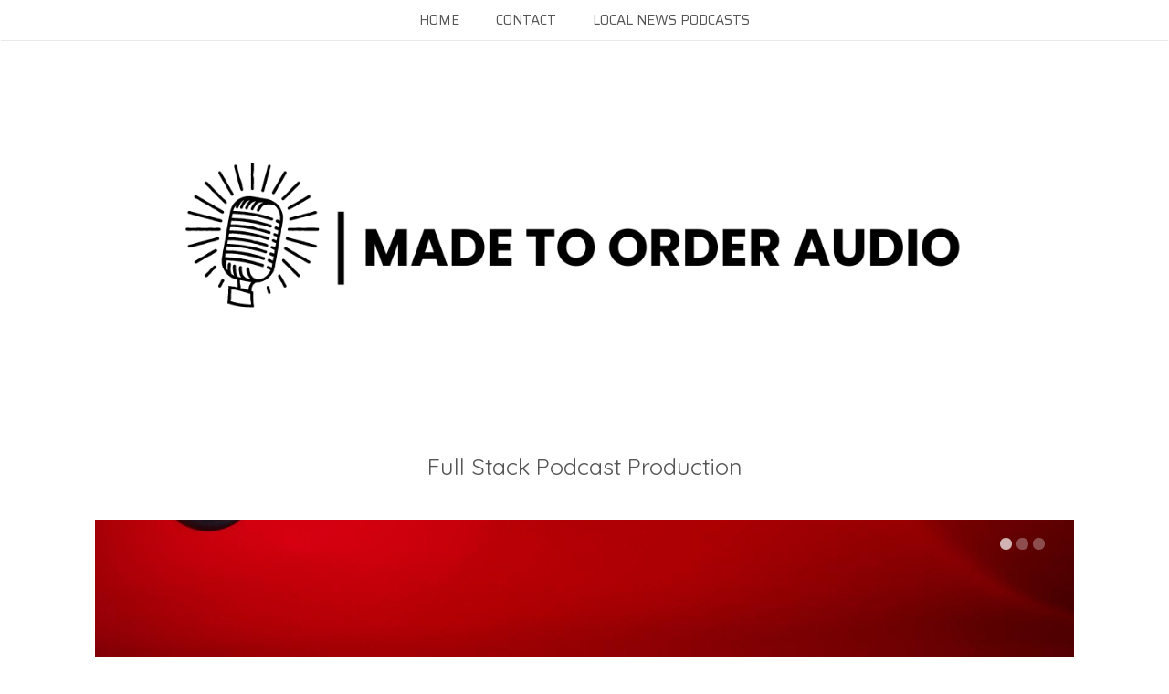

--- FILE ---
content_type: text/html; charset=UTF-8
request_url: https://madetoorderaudio.com/homepage-option-unlimited/
body_size: 11332
content:
<!DOCTYPE html>
<html lang="en-US">
<head>
	<meta charset="UTF-8" />
	<meta name="viewport" content="width=device-width" />
	<link rel="profile" href="http://gmpg.org/xfn/11" />
	<link rel="pingback" href="https://madetoorderaudio.com/xmlrpc.php" />
	<link href='https://fonts.googleapis.com/css?family=Lato:300,400,700,300italic,400italic,700italic' rel='stylesheet' type='text/css'>
	<link href='https://fonts.googleapis.com/css?family=Bad+Script' rel='stylesheet' type='text/css'>
					<link rel="stylesheet" type="text/css" href="https://fonts.googleapis.com/css?family=Quicksand:regular,italic,bold,bolditalic" />
		
			<link rel="stylesheet" type="text/css" href="https://fonts.googleapis.com/css?family=Saira:regular,italic,bold,bolditalic" />
		
			
	<!--[if lt IE 9]>
	<script src="https://madetoorderaudio.com/wp-content/themes/birch-theme/js/html5.js" type="text/javascript"></script>
	<![endif]-->
	<title>Homepage Option Unlimited &#8211; Made to Order Audio</title>
<meta name='robots' content='max-image-preview:large' />
	<style>img:is([sizes="auto" i], [sizes^="auto," i]) { contain-intrinsic-size: 3000px 1500px }</style>
	<link rel='dns-prefetch' href='//use.fontawesome.com' />
<link rel="alternate" type="application/rss+xml" title="Made to Order Audio &raquo; Feed" href="https://madetoorderaudio.com/feed/" />
<link rel="alternate" type="application/rss+xml" title="Made to Order Audio &raquo; Comments Feed" href="https://madetoorderaudio.com/comments/feed/" />
		<!-- This site uses the Google Analytics by MonsterInsights plugin v8.26.0 - Using Analytics tracking - https://www.monsterinsights.com/ -->
							<script src="//www.googletagmanager.com/gtag/js?id=G-190XFJL8SP"  data-cfasync="false" data-wpfc-render="false" type="text/javascript" async></script>
			<script data-cfasync="false" data-wpfc-render="false" type="text/javascript">
				var mi_version = '8.26.0';
				var mi_track_user = true;
				var mi_no_track_reason = '';
								var MonsterInsightsDefaultLocations = {"page_location":"https:\/\/madetoorderaudio.com\/homepage-option-unlimited\/"};
				if ( typeof MonsterInsightsPrivacyGuardFilter === 'function' ) {
					var MonsterInsightsLocations = (typeof MonsterInsightsExcludeQuery === 'object') ? MonsterInsightsPrivacyGuardFilter( MonsterInsightsExcludeQuery ) : MonsterInsightsPrivacyGuardFilter( MonsterInsightsDefaultLocations );
				} else {
					var MonsterInsightsLocations = (typeof MonsterInsightsExcludeQuery === 'object') ? MonsterInsightsExcludeQuery : MonsterInsightsDefaultLocations;
				}

								var disableStrs = [
										'ga-disable-G-190XFJL8SP',
									];

				/* Function to detect opted out users */
				function __gtagTrackerIsOptedOut() {
					for (var index = 0; index < disableStrs.length; index++) {
						if (document.cookie.indexOf(disableStrs[index] + '=true') > -1) {
							return true;
						}
					}

					return false;
				}

				/* Disable tracking if the opt-out cookie exists. */
				if (__gtagTrackerIsOptedOut()) {
					for (var index = 0; index < disableStrs.length; index++) {
						window[disableStrs[index]] = true;
					}
				}

				/* Opt-out function */
				function __gtagTrackerOptout() {
					for (var index = 0; index < disableStrs.length; index++) {
						document.cookie = disableStrs[index] + '=true; expires=Thu, 31 Dec 2099 23:59:59 UTC; path=/';
						window[disableStrs[index]] = true;
					}
				}

				if ('undefined' === typeof gaOptout) {
					function gaOptout() {
						__gtagTrackerOptout();
					}
				}
								window.dataLayer = window.dataLayer || [];

				window.MonsterInsightsDualTracker = {
					helpers: {},
					trackers: {},
				};
				if (mi_track_user) {
					function __gtagDataLayer() {
						dataLayer.push(arguments);
					}

					function __gtagTracker(type, name, parameters) {
						if (!parameters) {
							parameters = {};
						}

						if (parameters.send_to) {
							__gtagDataLayer.apply(null, arguments);
							return;
						}

						if (type === 'event') {
														parameters.send_to = monsterinsights_frontend.v4_id;
							var hookName = name;
							if (typeof parameters['event_category'] !== 'undefined') {
								hookName = parameters['event_category'] + ':' + name;
							}

							if (typeof MonsterInsightsDualTracker.trackers[hookName] !== 'undefined') {
								MonsterInsightsDualTracker.trackers[hookName](parameters);
							} else {
								__gtagDataLayer('event', name, parameters);
							}
							
						} else {
							__gtagDataLayer.apply(null, arguments);
						}
					}

					__gtagTracker('js', new Date());
					__gtagTracker('set', {
						'developer_id.dZGIzZG': true,
											});
					if ( MonsterInsightsLocations.page_location ) {
						__gtagTracker('set', MonsterInsightsLocations);
					}
										__gtagTracker('config', 'G-190XFJL8SP', {"forceSSL":"true","link_attribution":"true"} );
															window.gtag = __gtagTracker;										(function () {
						/* https://developers.google.com/analytics/devguides/collection/analyticsjs/ */
						/* ga and __gaTracker compatibility shim. */
						var noopfn = function () {
							return null;
						};
						var newtracker = function () {
							return new Tracker();
						};
						var Tracker = function () {
							return null;
						};
						var p = Tracker.prototype;
						p.get = noopfn;
						p.set = noopfn;
						p.send = function () {
							var args = Array.prototype.slice.call(arguments);
							args.unshift('send');
							__gaTracker.apply(null, args);
						};
						var __gaTracker = function () {
							var len = arguments.length;
							if (len === 0) {
								return;
							}
							var f = arguments[len - 1];
							if (typeof f !== 'object' || f === null || typeof f.hitCallback !== 'function') {
								if ('send' === arguments[0]) {
									var hitConverted, hitObject = false, action;
									if ('event' === arguments[1]) {
										if ('undefined' !== typeof arguments[3]) {
											hitObject = {
												'eventAction': arguments[3],
												'eventCategory': arguments[2],
												'eventLabel': arguments[4],
												'value': arguments[5] ? arguments[5] : 1,
											}
										}
									}
									if ('pageview' === arguments[1]) {
										if ('undefined' !== typeof arguments[2]) {
											hitObject = {
												'eventAction': 'page_view',
												'page_path': arguments[2],
											}
										}
									}
									if (typeof arguments[2] === 'object') {
										hitObject = arguments[2];
									}
									if (typeof arguments[5] === 'object') {
										Object.assign(hitObject, arguments[5]);
									}
									if ('undefined' !== typeof arguments[1].hitType) {
										hitObject = arguments[1];
										if ('pageview' === hitObject.hitType) {
											hitObject.eventAction = 'page_view';
										}
									}
									if (hitObject) {
										action = 'timing' === arguments[1].hitType ? 'timing_complete' : hitObject.eventAction;
										hitConverted = mapArgs(hitObject);
										__gtagTracker('event', action, hitConverted);
									}
								}
								return;
							}

							function mapArgs(args) {
								var arg, hit = {};
								var gaMap = {
									'eventCategory': 'event_category',
									'eventAction': 'event_action',
									'eventLabel': 'event_label',
									'eventValue': 'event_value',
									'nonInteraction': 'non_interaction',
									'timingCategory': 'event_category',
									'timingVar': 'name',
									'timingValue': 'value',
									'timingLabel': 'event_label',
									'page': 'page_path',
									'location': 'page_location',
									'title': 'page_title',
									'referrer' : 'page_referrer',
								};
								for (arg in args) {
																		if (!(!args.hasOwnProperty(arg) || !gaMap.hasOwnProperty(arg))) {
										hit[gaMap[arg]] = args[arg];
									} else {
										hit[arg] = args[arg];
									}
								}
								return hit;
							}

							try {
								f.hitCallback();
							} catch (ex) {
							}
						};
						__gaTracker.create = newtracker;
						__gaTracker.getByName = newtracker;
						__gaTracker.getAll = function () {
							return [];
						};
						__gaTracker.remove = noopfn;
						__gaTracker.loaded = true;
						window['__gaTracker'] = __gaTracker;
					})();
									} else {
										console.log("");
					(function () {
						function __gtagTracker() {
							return null;
						}

						window['__gtagTracker'] = __gtagTracker;
						window['gtag'] = __gtagTracker;
					})();
									}
			</script>
				<!-- / Google Analytics by MonsterInsights -->
		<script type="text/javascript">
/* <![CDATA[ */
window._wpemojiSettings = {"baseUrl":"https:\/\/s.w.org\/images\/core\/emoji\/16.0.1\/72x72\/","ext":".png","svgUrl":"https:\/\/s.w.org\/images\/core\/emoji\/16.0.1\/svg\/","svgExt":".svg","source":{"concatemoji":"https:\/\/madetoorderaudio.com\/wp-includes\/js\/wp-emoji-release.min.js?ver=6.8.3"}};
/*! This file is auto-generated */
!function(s,n){var o,i,e;function c(e){try{var t={supportTests:e,timestamp:(new Date).valueOf()};sessionStorage.setItem(o,JSON.stringify(t))}catch(e){}}function p(e,t,n){e.clearRect(0,0,e.canvas.width,e.canvas.height),e.fillText(t,0,0);var t=new Uint32Array(e.getImageData(0,0,e.canvas.width,e.canvas.height).data),a=(e.clearRect(0,0,e.canvas.width,e.canvas.height),e.fillText(n,0,0),new Uint32Array(e.getImageData(0,0,e.canvas.width,e.canvas.height).data));return t.every(function(e,t){return e===a[t]})}function u(e,t){e.clearRect(0,0,e.canvas.width,e.canvas.height),e.fillText(t,0,0);for(var n=e.getImageData(16,16,1,1),a=0;a<n.data.length;a++)if(0!==n.data[a])return!1;return!0}function f(e,t,n,a){switch(t){case"flag":return n(e,"\ud83c\udff3\ufe0f\u200d\u26a7\ufe0f","\ud83c\udff3\ufe0f\u200b\u26a7\ufe0f")?!1:!n(e,"\ud83c\udde8\ud83c\uddf6","\ud83c\udde8\u200b\ud83c\uddf6")&&!n(e,"\ud83c\udff4\udb40\udc67\udb40\udc62\udb40\udc65\udb40\udc6e\udb40\udc67\udb40\udc7f","\ud83c\udff4\u200b\udb40\udc67\u200b\udb40\udc62\u200b\udb40\udc65\u200b\udb40\udc6e\u200b\udb40\udc67\u200b\udb40\udc7f");case"emoji":return!a(e,"\ud83e\udedf")}return!1}function g(e,t,n,a){var r="undefined"!=typeof WorkerGlobalScope&&self instanceof WorkerGlobalScope?new OffscreenCanvas(300,150):s.createElement("canvas"),o=r.getContext("2d",{willReadFrequently:!0}),i=(o.textBaseline="top",o.font="600 32px Arial",{});return e.forEach(function(e){i[e]=t(o,e,n,a)}),i}function t(e){var t=s.createElement("script");t.src=e,t.defer=!0,s.head.appendChild(t)}"undefined"!=typeof Promise&&(o="wpEmojiSettingsSupports",i=["flag","emoji"],n.supports={everything:!0,everythingExceptFlag:!0},e=new Promise(function(e){s.addEventListener("DOMContentLoaded",e,{once:!0})}),new Promise(function(t){var n=function(){try{var e=JSON.parse(sessionStorage.getItem(o));if("object"==typeof e&&"number"==typeof e.timestamp&&(new Date).valueOf()<e.timestamp+604800&&"object"==typeof e.supportTests)return e.supportTests}catch(e){}return null}();if(!n){if("undefined"!=typeof Worker&&"undefined"!=typeof OffscreenCanvas&&"undefined"!=typeof URL&&URL.createObjectURL&&"undefined"!=typeof Blob)try{var e="postMessage("+g.toString()+"("+[JSON.stringify(i),f.toString(),p.toString(),u.toString()].join(",")+"));",a=new Blob([e],{type:"text/javascript"}),r=new Worker(URL.createObjectURL(a),{name:"wpTestEmojiSupports"});return void(r.onmessage=function(e){c(n=e.data),r.terminate(),t(n)})}catch(e){}c(n=g(i,f,p,u))}t(n)}).then(function(e){for(var t in e)n.supports[t]=e[t],n.supports.everything=n.supports.everything&&n.supports[t],"flag"!==t&&(n.supports.everythingExceptFlag=n.supports.everythingExceptFlag&&n.supports[t]);n.supports.everythingExceptFlag=n.supports.everythingExceptFlag&&!n.supports.flag,n.DOMReady=!1,n.readyCallback=function(){n.DOMReady=!0}}).then(function(){return e}).then(function(){var e;n.supports.everything||(n.readyCallback(),(e=n.source||{}).concatemoji?t(e.concatemoji):e.wpemoji&&e.twemoji&&(t(e.twemoji),t(e.wpemoji)))}))}((window,document),window._wpemojiSettings);
/* ]]> */
</script>
<style id='wp-emoji-styles-inline-css' type='text/css'>

	img.wp-smiley, img.emoji {
		display: inline !important;
		border: none !important;
		box-shadow: none !important;
		height: 1em !important;
		width: 1em !important;
		margin: 0 0.07em !important;
		vertical-align: -0.1em !important;
		background: none !important;
		padding: 0 !important;
	}
</style>
<link rel='stylesheet' id='wp-block-library-css' href='https://madetoorderaudio.com/wp-includes/css/dist/block-library/style.min.css?ver=6.8.3' type='text/css' media='all' />
<style id='classic-theme-styles-inline-css' type='text/css'>
/*! This file is auto-generated */
.wp-block-button__link{color:#fff;background-color:#32373c;border-radius:9999px;box-shadow:none;text-decoration:none;padding:calc(.667em + 2px) calc(1.333em + 2px);font-size:1.125em}.wp-block-file__button{background:#32373c;color:#fff;text-decoration:none}
</style>
<style id='global-styles-inline-css' type='text/css'>
:root{--wp--preset--aspect-ratio--square: 1;--wp--preset--aspect-ratio--4-3: 4/3;--wp--preset--aspect-ratio--3-4: 3/4;--wp--preset--aspect-ratio--3-2: 3/2;--wp--preset--aspect-ratio--2-3: 2/3;--wp--preset--aspect-ratio--16-9: 16/9;--wp--preset--aspect-ratio--9-16: 9/16;--wp--preset--color--black: #000000;--wp--preset--color--cyan-bluish-gray: #abb8c3;--wp--preset--color--white: #ffffff;--wp--preset--color--pale-pink: #f78da7;--wp--preset--color--vivid-red: #cf2e2e;--wp--preset--color--luminous-vivid-orange: #ff6900;--wp--preset--color--luminous-vivid-amber: #fcb900;--wp--preset--color--light-green-cyan: #7bdcb5;--wp--preset--color--vivid-green-cyan: #00d084;--wp--preset--color--pale-cyan-blue: #8ed1fc;--wp--preset--color--vivid-cyan-blue: #0693e3;--wp--preset--color--vivid-purple: #9b51e0;--wp--preset--gradient--vivid-cyan-blue-to-vivid-purple: linear-gradient(135deg,rgba(6,147,227,1) 0%,rgb(155,81,224) 100%);--wp--preset--gradient--light-green-cyan-to-vivid-green-cyan: linear-gradient(135deg,rgb(122,220,180) 0%,rgb(0,208,130) 100%);--wp--preset--gradient--luminous-vivid-amber-to-luminous-vivid-orange: linear-gradient(135deg,rgba(252,185,0,1) 0%,rgba(255,105,0,1) 100%);--wp--preset--gradient--luminous-vivid-orange-to-vivid-red: linear-gradient(135deg,rgba(255,105,0,1) 0%,rgb(207,46,46) 100%);--wp--preset--gradient--very-light-gray-to-cyan-bluish-gray: linear-gradient(135deg,rgb(238,238,238) 0%,rgb(169,184,195) 100%);--wp--preset--gradient--cool-to-warm-spectrum: linear-gradient(135deg,rgb(74,234,220) 0%,rgb(151,120,209) 20%,rgb(207,42,186) 40%,rgb(238,44,130) 60%,rgb(251,105,98) 80%,rgb(254,248,76) 100%);--wp--preset--gradient--blush-light-purple: linear-gradient(135deg,rgb(255,206,236) 0%,rgb(152,150,240) 100%);--wp--preset--gradient--blush-bordeaux: linear-gradient(135deg,rgb(254,205,165) 0%,rgb(254,45,45) 50%,rgb(107,0,62) 100%);--wp--preset--gradient--luminous-dusk: linear-gradient(135deg,rgb(255,203,112) 0%,rgb(199,81,192) 50%,rgb(65,88,208) 100%);--wp--preset--gradient--pale-ocean: linear-gradient(135deg,rgb(255,245,203) 0%,rgb(182,227,212) 50%,rgb(51,167,181) 100%);--wp--preset--gradient--electric-grass: linear-gradient(135deg,rgb(202,248,128) 0%,rgb(113,206,126) 100%);--wp--preset--gradient--midnight: linear-gradient(135deg,rgb(2,3,129) 0%,rgb(40,116,252) 100%);--wp--preset--font-size--small: 13px;--wp--preset--font-size--medium: 20px;--wp--preset--font-size--large: 36px;--wp--preset--font-size--x-large: 42px;--wp--preset--spacing--20: 0.44rem;--wp--preset--spacing--30: 0.67rem;--wp--preset--spacing--40: 1rem;--wp--preset--spacing--50: 1.5rem;--wp--preset--spacing--60: 2.25rem;--wp--preset--spacing--70: 3.38rem;--wp--preset--spacing--80: 5.06rem;--wp--preset--shadow--natural: 6px 6px 9px rgba(0, 0, 0, 0.2);--wp--preset--shadow--deep: 12px 12px 50px rgba(0, 0, 0, 0.4);--wp--preset--shadow--sharp: 6px 6px 0px rgba(0, 0, 0, 0.2);--wp--preset--shadow--outlined: 6px 6px 0px -3px rgba(255, 255, 255, 1), 6px 6px rgba(0, 0, 0, 1);--wp--preset--shadow--crisp: 6px 6px 0px rgba(0, 0, 0, 1);}:where(.is-layout-flex){gap: 0.5em;}:where(.is-layout-grid){gap: 0.5em;}body .is-layout-flex{display: flex;}.is-layout-flex{flex-wrap: wrap;align-items: center;}.is-layout-flex > :is(*, div){margin: 0;}body .is-layout-grid{display: grid;}.is-layout-grid > :is(*, div){margin: 0;}:where(.wp-block-columns.is-layout-flex){gap: 2em;}:where(.wp-block-columns.is-layout-grid){gap: 2em;}:where(.wp-block-post-template.is-layout-flex){gap: 1.25em;}:where(.wp-block-post-template.is-layout-grid){gap: 1.25em;}.has-black-color{color: var(--wp--preset--color--black) !important;}.has-cyan-bluish-gray-color{color: var(--wp--preset--color--cyan-bluish-gray) !important;}.has-white-color{color: var(--wp--preset--color--white) !important;}.has-pale-pink-color{color: var(--wp--preset--color--pale-pink) !important;}.has-vivid-red-color{color: var(--wp--preset--color--vivid-red) !important;}.has-luminous-vivid-orange-color{color: var(--wp--preset--color--luminous-vivid-orange) !important;}.has-luminous-vivid-amber-color{color: var(--wp--preset--color--luminous-vivid-amber) !important;}.has-light-green-cyan-color{color: var(--wp--preset--color--light-green-cyan) !important;}.has-vivid-green-cyan-color{color: var(--wp--preset--color--vivid-green-cyan) !important;}.has-pale-cyan-blue-color{color: var(--wp--preset--color--pale-cyan-blue) !important;}.has-vivid-cyan-blue-color{color: var(--wp--preset--color--vivid-cyan-blue) !important;}.has-vivid-purple-color{color: var(--wp--preset--color--vivid-purple) !important;}.has-black-background-color{background-color: var(--wp--preset--color--black) !important;}.has-cyan-bluish-gray-background-color{background-color: var(--wp--preset--color--cyan-bluish-gray) !important;}.has-white-background-color{background-color: var(--wp--preset--color--white) !important;}.has-pale-pink-background-color{background-color: var(--wp--preset--color--pale-pink) !important;}.has-vivid-red-background-color{background-color: var(--wp--preset--color--vivid-red) !important;}.has-luminous-vivid-orange-background-color{background-color: var(--wp--preset--color--luminous-vivid-orange) !important;}.has-luminous-vivid-amber-background-color{background-color: var(--wp--preset--color--luminous-vivid-amber) !important;}.has-light-green-cyan-background-color{background-color: var(--wp--preset--color--light-green-cyan) !important;}.has-vivid-green-cyan-background-color{background-color: var(--wp--preset--color--vivid-green-cyan) !important;}.has-pale-cyan-blue-background-color{background-color: var(--wp--preset--color--pale-cyan-blue) !important;}.has-vivid-cyan-blue-background-color{background-color: var(--wp--preset--color--vivid-cyan-blue) !important;}.has-vivid-purple-background-color{background-color: var(--wp--preset--color--vivid-purple) !important;}.has-black-border-color{border-color: var(--wp--preset--color--black) !important;}.has-cyan-bluish-gray-border-color{border-color: var(--wp--preset--color--cyan-bluish-gray) !important;}.has-white-border-color{border-color: var(--wp--preset--color--white) !important;}.has-pale-pink-border-color{border-color: var(--wp--preset--color--pale-pink) !important;}.has-vivid-red-border-color{border-color: var(--wp--preset--color--vivid-red) !important;}.has-luminous-vivid-orange-border-color{border-color: var(--wp--preset--color--luminous-vivid-orange) !important;}.has-luminous-vivid-amber-border-color{border-color: var(--wp--preset--color--luminous-vivid-amber) !important;}.has-light-green-cyan-border-color{border-color: var(--wp--preset--color--light-green-cyan) !important;}.has-vivid-green-cyan-border-color{border-color: var(--wp--preset--color--vivid-green-cyan) !important;}.has-pale-cyan-blue-border-color{border-color: var(--wp--preset--color--pale-cyan-blue) !important;}.has-vivid-cyan-blue-border-color{border-color: var(--wp--preset--color--vivid-cyan-blue) !important;}.has-vivid-purple-border-color{border-color: var(--wp--preset--color--vivid-purple) !important;}.has-vivid-cyan-blue-to-vivid-purple-gradient-background{background: var(--wp--preset--gradient--vivid-cyan-blue-to-vivid-purple) !important;}.has-light-green-cyan-to-vivid-green-cyan-gradient-background{background: var(--wp--preset--gradient--light-green-cyan-to-vivid-green-cyan) !important;}.has-luminous-vivid-amber-to-luminous-vivid-orange-gradient-background{background: var(--wp--preset--gradient--luminous-vivid-amber-to-luminous-vivid-orange) !important;}.has-luminous-vivid-orange-to-vivid-red-gradient-background{background: var(--wp--preset--gradient--luminous-vivid-orange-to-vivid-red) !important;}.has-very-light-gray-to-cyan-bluish-gray-gradient-background{background: var(--wp--preset--gradient--very-light-gray-to-cyan-bluish-gray) !important;}.has-cool-to-warm-spectrum-gradient-background{background: var(--wp--preset--gradient--cool-to-warm-spectrum) !important;}.has-blush-light-purple-gradient-background{background: var(--wp--preset--gradient--blush-light-purple) !important;}.has-blush-bordeaux-gradient-background{background: var(--wp--preset--gradient--blush-bordeaux) !important;}.has-luminous-dusk-gradient-background{background: var(--wp--preset--gradient--luminous-dusk) !important;}.has-pale-ocean-gradient-background{background: var(--wp--preset--gradient--pale-ocean) !important;}.has-electric-grass-gradient-background{background: var(--wp--preset--gradient--electric-grass) !important;}.has-midnight-gradient-background{background: var(--wp--preset--gradient--midnight) !important;}.has-small-font-size{font-size: var(--wp--preset--font-size--small) !important;}.has-medium-font-size{font-size: var(--wp--preset--font-size--medium) !important;}.has-large-font-size{font-size: var(--wp--preset--font-size--large) !important;}.has-x-large-font-size{font-size: var(--wp--preset--font-size--x-large) !important;}
:where(.wp-block-post-template.is-layout-flex){gap: 1.25em;}:where(.wp-block-post-template.is-layout-grid){gap: 1.25em;}
:where(.wp-block-columns.is-layout-flex){gap: 2em;}:where(.wp-block-columns.is-layout-grid){gap: 2em;}
:root :where(.wp-block-pullquote){font-size: 1.5em;line-height: 1.6;}
</style>
<link rel='stylesheet' id='style-css' href='https://madetoorderaudio.com/wp-content/themes/birch-theme/style.css?ver=6.8.3' type='text/css' media='all' />
<link rel='stylesheet' id='slideshow-css' href='https://madetoorderaudio.com/wp-content/themes/birch-theme/css/flexslider.css?ver=2.0' type='text/css' media='all' />
<link rel='stylesheet' id='fontawesome-css' href='https://use.fontawesome.com/releases/v5.0.13/css/all.css?ver=6.8.3' type='text/css' media='all' />
		<style>
			/* Accessible for screen readers but hidden from view */
			.fa-hidden { position:absolute; left:-10000px; top:auto; width:1px; height:1px; overflow:hidden; }
			.rtl .fa-hidden { left:10000px; }
			.fa-showtext { margin-right: 5px; }
		</style>
		<script type="text/javascript" src="https://madetoorderaudio.com/wp-content/plugins/google-analytics-for-wordpress/assets/js/frontend-gtag.min.js?ver=8.26.0" id="monsterinsights-frontend-script-js"></script>
<script data-cfasync="false" data-wpfc-render="false" type="text/javascript" id='monsterinsights-frontend-script-js-extra'>/* <![CDATA[ */
var monsterinsights_frontend = {"js_events_tracking":"true","download_extensions":"doc,pdf,ppt,zip,xls,docx,pptx,xlsx","inbound_paths":"[{\"path\":\"\\\/go\\\/\",\"label\":\"affiliate\"},{\"path\":\"\\\/recommend\\\/\",\"label\":\"affiliate\"}]","home_url":"https:\/\/madetoorderaudio.com","hash_tracking":"false","v4_id":"G-190XFJL8SP"};/* ]]> */
</script>
<script type="text/javascript" src="https://madetoorderaudio.com/wp-includes/js/jquery/jquery.min.js?ver=3.7.1" id="jquery-core-js"></script>
<script type="text/javascript" src="https://madetoorderaudio.com/wp-includes/js/jquery/jquery-migrate.min.js?ver=3.4.1" id="jquery-migrate-js"></script>
<script type="text/javascript" src="https://madetoorderaudio.com/wp-content/themes/birch-theme/js/respond.min.js?ver=6.8.3" id="respond-js"></script>
<script type="text/javascript" src="https://madetoorderaudio.com/wp-content/themes/birch-theme/js/jquery.custom.js?ver=6.8.3" id="custom-js"></script>
<link rel="https://api.w.org/" href="https://madetoorderaudio.com/wp-json/" /><link rel="alternate" title="JSON" type="application/json" href="https://madetoorderaudio.com/wp-json/wp/v2/pages/1369" /><link rel="EditURI" type="application/rsd+xml" title="RSD" href="https://madetoorderaudio.com/xmlrpc.php?rsd" />
<meta name="generator" content="WordPress 6.8.3" />
<link rel="canonical" href="https://madetoorderaudio.com/homepage-option-unlimited/" />
<link rel='shortlink' href='https://madetoorderaudio.com/?p=1369' />
<link rel="alternate" title="oEmbed (JSON)" type="application/json+oembed" href="https://madetoorderaudio.com/wp-json/oembed/1.0/embed?url=https%3A%2F%2Fmadetoorderaudio.com%2Fhomepage-option-unlimited%2F" />
<link rel="alternate" title="oEmbed (XML)" type="text/xml+oembed" href="https://madetoorderaudio.com/wp-json/oembed/1.0/embed?url=https%3A%2F%2Fmadetoorderaudio.com%2Fhomepage-option-unlimited%2F&#038;format=xml" />
<!-- Global site tag (gtag.js) - Google Analytics -->
<script async src="https://www.googletagmanager.com/gtag/js?id=G-H2CYH4G6CF"></script>
<script>
  window.dataLayer = window.dataLayer || [];
  function gtag(){dataLayer.push(arguments);}
  gtag('js', new Date());

  gtag('config', 'G-H2CYH4G6CF');
</script>
<script id="warmly-script-loader" src="https://opps-widget.getwarmly.com/warmly.js?clientId=711e18dabf05506146c92b47dd42bdff" defer></script>		<script>
			( function() {
				window.onpageshow = function( event ) {
					// Defined window.wpforms means that a form exists on a page.
					// If so and back/forward button has been clicked,
					// force reload a page to prevent the submit button state stuck.
					if ( typeof window.wpforms !== 'undefined' && event.persisted ) {
						window.location.reload();
					}
				};
			}() );
		</script>
		<meta name="generator" content=" " />

<style type="text/css" media="screen">

	body.admin-bar #masthead { top: 32px; }


	h1, h2, h3, h4, h5, h6, .menu-main-navigation-container { font-family: 'Quicksand'; }

	body, input { font-family: 'Saira'; }

	#site-title { padding: 0 0 4px;}




	#cta { background-color: #d3c41f;}

	#footer-outer { background-color: #402A3C;}

	#footer-widgets { background-color: #F7F7F7;}

	body { color: #555555;}

	#masthead, .navigation-main ul ul { background-color: #ffffff ;}

	.navigation-main li a, .navigation-main li.current_page_parent ul a, .main-small-navigation li a, .main-small-navigation li.current_page_parent ul a, .archive.tax-skill .current_page_parent a, .single.single-projects .current_page_parent a, .archive.post-type-archive-projects .current_page_parent a, .navigation-main li.current-menu-item .sub-menu li a, .main-small-navigation li.current-menu-item .sub-menu li a, .menu-toggle { color: #555555 !important;}

	.site-title a, .navigation-main li a:hover, .navigation-main li.current_page_item a:hover, .navigation-main li.current-menu-item a, .navigation-main li.current_page_parent a, .navigation-main li.current_page_parent ul li.current-menu-item a, .main-small-navigation li a:hover, .main-small-navigation li.current_page_item a:hover, .main-small-navigation li.current-menu-item a, .main-small-navigation li.current_page_parent a, .main-small-navigation li.current_page_parent ul li.current-menu-item a, .archive.tax-skill .current_page_parent a:hover, .single.single-projects .current_page_parent a:hover, .archive.post-type-archive-projects .current_page_parent a:hover, .navigation-main li.current-menu-item .sub-menu li a:hover, .main-small-navigation li.current-menu-item .sub-menu li a:hover, .archive.tax-skill li.current_page_parent.menu-item-has-children > a, .navigation-main ul ul a:hover, .main-small-navigation ul ul a:hover { color: #4bbfaf !important;}

	a, a:visited, h2.title.text-center.no-image { color: #4bbfaf;}
	@media only screen and (max-width: 768px) { .single.single-projects .current_page_parent a, .archive.post-type-archive-projects .current_page_parent a, .archive.tax-skill .current_page_parent a { color: #4bbfaf !important;} }
	#footer-left a:hover, #footer-right a:hover, .moreLink a:hover, .moreLink a:focus, .moreLink a:active { color: #4bbfaf !important;}
	::selection { background-color: #4bbfaf !important;}
	.woocommerce .woocommerce-breadcrumb a { color: #4bbfaf;}

	a:hover, a:focus, a:active, #footer-left a, #footer-right a, #footer-left a:visited, #footer-right a:visited, .moreLink a, .moreLink a:visited, .pagination-navigation li.active a, .pagination-navigation li.active a:visited {color: #ff7b8b;}
	blockquote { border-color: #ff7b8b !important;}
	.woocommerce .woocommerce-breadcrumb a:hover, .woocommerce ul.products li.product .price { color: #ff7b8b;}
	.woocommerce span.onsale { background-color: #ff7b8b;}

	.button, #searchsubmit, input[type="submit"], input[type="button"], .entry-header #filterNav li a.selected {background-color: #a5688a !important;}
	.soc-icons a, .soc-icons a:visited {background-color: #a5688a;}

	.button:hover, #searchsubmit:hover, input[type="submit"]:hover, input[type="button"]:hover {background-color: #ff7b8b !important;}
	.soc-icons a:hover { background-color: #ff7b8b !important;}
	.entry-header #filterNav li a:hover { background: #ff7b8b;}




</style>


<!-- [if IE 8]>
<link rel="stylesheet" href="/css/ie.css" type="text/css" media="screen" />
<![endif] -->


<meta name="description" content=""/>
<script type="text/javascript">

</script>
<link rel="icon" href="https://madetoorderaudio.com/wp-content/uploads/2024/03/cropped-Untitled-design-16-32x32.png" sizes="32x32" />
<link rel="icon" href="https://madetoorderaudio.com/wp-content/uploads/2024/03/cropped-Untitled-design-16-192x192.png" sizes="192x192" />
<link rel="apple-touch-icon" href="https://madetoorderaudio.com/wp-content/uploads/2024/03/cropped-Untitled-design-16-180x180.png" />
<meta name="msapplication-TileImage" content="https://madetoorderaudio.com/wp-content/uploads/2024/03/cropped-Untitled-design-16-270x270.png" />
<style id="wpforms-css-vars-root">
				:root {
					--wpforms-field-border-radius: 3px;
--wpforms-field-border-style: solid;
--wpforms-field-border-size: 1px;
--wpforms-field-background-color: #ffffff;
--wpforms-field-border-color: rgba( 0, 0, 0, 0.25 );
--wpforms-field-border-color-spare: rgba( 0, 0, 0, 0.25 );
--wpforms-field-text-color: rgba( 0, 0, 0, 0.7 );
--wpforms-field-menu-color: #ffffff;
--wpforms-label-color: rgba( 0, 0, 0, 0.85 );
--wpforms-label-sublabel-color: rgba( 0, 0, 0, 0.55 );
--wpforms-label-error-color: #d63637;
--wpforms-button-border-radius: 3px;
--wpforms-button-border-style: none;
--wpforms-button-border-size: 1px;
--wpforms-button-background-color: #066aab;
--wpforms-button-border-color: #066aab;
--wpforms-button-text-color: #ffffff;
--wpforms-page-break-color: #066aab;
--wpforms-background-image: none;
--wpforms-background-position: center center;
--wpforms-background-repeat: no-repeat;
--wpforms-background-size: cover;
--wpforms-background-width: 100px;
--wpforms-background-height: 100px;
--wpforms-background-color: rgba( 0, 0, 0, 0 );
--wpforms-background-url: none;
--wpforms-container-padding: 0px;
--wpforms-container-border-style: none;
--wpforms-container-border-width: 1px;
--wpforms-container-border-color: #000000;
--wpforms-container-border-radius: 3px;
--wpforms-field-size-input-height: 43px;
--wpforms-field-size-input-spacing: 15px;
--wpforms-field-size-font-size: 16px;
--wpforms-field-size-line-height: 19px;
--wpforms-field-size-padding-h: 14px;
--wpforms-field-size-checkbox-size: 16px;
--wpforms-field-size-sublabel-spacing: 5px;
--wpforms-field-size-icon-size: 1;
--wpforms-label-size-font-size: 16px;
--wpforms-label-size-line-height: 19px;
--wpforms-label-size-sublabel-font-size: 14px;
--wpforms-label-size-sublabel-line-height: 17px;
--wpforms-button-size-font-size: 17px;
--wpforms-button-size-height: 41px;
--wpforms-button-size-padding-h: 15px;
--wpforms-button-size-margin-top: 10px;
--wpforms-container-shadow-size-box-shadow: none;

				}
			</style></head>

<body class="wp-singular page-template page-template-page-home page-template-page-home-php page page-id-1369 wp-theme-birch-theme">


<div id="page" class="hfeed site">
		
	<header id="masthead" class="site-header" role="banner">
		<div id="nav-wrap">
			<nav id="site-navigation" class="navigation-main" role="navigation">
				<span class="menu-toggle"><i class="fas fa-bars"></i>Menu</span>
				<div class="screen-reader-text skip-link">
					<a href="#content" title="Skip to content">Skip to content</a>
				</div>
	
				<div id="menu-main-navigation-container">
					<div class="menu-birch-main-demo-navigation-container"><ul id="menu-birch-main-demo-navigation" class="menu"><li id="menu-item-1395" class="menu-item menu-item-type-post_type menu-item-object-page menu-item-home menu-item-1395"><a href="https://madetoorderaudio.com/">Home</a></li>
<li id="menu-item-1690" class="menu-item menu-item-type-post_type menu-item-object-page menu-item-1690"><a href="https://madetoorderaudio.com/contact/">Contact</a></li>
<li id="menu-item-2404" class="menu-item menu-item-type-custom menu-item-object-custom menu-item-2404"><a href="https://localpod.co">Local News Podcasts</a></li>
</ul></div>				</div>
			</nav><!-- #site-navigation -->
		</div><!-- #nav-wrap -->
	</header><!-- #masthead -->

	<div id="site-title">
								
			<h1 class="site-title logo"><a href="https://madetoorderaudio.com"><img src="https://madetoorderaudio.com/wp-content/uploads/2024/05/Untitled-design-13.png" alt="Made to Order Audio" /></a></h1>
			
		
					<h2 class="site-description">Full Stack Podcast Production</h2>
		
	</div><!-- #site-title -->

	<div id="main" class="site-main">

	<div id="main-inner">
		<div id="homepage" class="content-area">
			<div id="content" class="site-content" role="main">

									<div class="row" id="sliderRow">
						<div class="slideshow">

	<div class="flexslider">
		<ul class="slides">
						
            <li id="slide1" class="homeBanner post-1193 slide type-slide status-publish has-post-thumbnail hentry" style="background-image: url(https://madetoorderaudio.com/wp-content/uploads/2018/01/microphone-g6d8f1ed41_1920.jpg);background-repeat: no-repeat;background-position: center center;background-size: cover;">
				<a href='http://bottomlessdesign.com/demos/birch/features/'>                                                                <div class="details center">
                            <div class="box">
                                <div class="inside">
                                    <div class="text">
                                        <h2><span>Unlock the power of a B2B podcast</span></h2>
                                                                    </div>
                                </div>
                            </div>
                        </div>
                                    </a>            </li>

			
						
            <li id="slide2" class="homeBanner post-1197 slide type-slide status-publish has-post-thumbnail hentry" style="background-image: url(https://madetoorderaudio.com/wp-content/uploads/2018/01/mixing-desk-351478_1920.jpg);background-repeat: no-repeat;background-position: center center;background-size: cover;">
				<a href='http://bottomlessdesign.com/demos/birch/features/'>                                                                <div class="details center">
                            <div class="box">
                                <div class="inside">
                                    <div class="text">
                                        <h2><span>Unlock the power of a B2B podcast</span></h2>
                                                                    </div>
                                </div>
                            </div>
                        </div>
                                    </a>            </li>

			
						
            <li id="slide3" class="homeBanner post-1203 slide type-slide status-publish has-post-thumbnail hentry" style="background-image: url(https://madetoorderaudio.com/wp-content/uploads/2018/01/pexels-andrea-piacquadio-3767420-scaled.jpg);background-repeat: no-repeat;background-position: center center;background-size: cover;">
				<a href='http://bottomlessdesign.com/demos/birch/features/'>                                                                <div class="details center">
                            <div class="box">
                                <div class="inside">
                                    <div class="text">
                                        <h2><span>Unlock the power of a B2B podcast</span></h2>
                                                                    </div>
                                </div>
                            </div>
                        </div>
                                    </a>            </li>

			
					</ul>
	</div>


</div>
					</div>
				
					
									<div class="row" id="messageRow">

																			<div id="homepageMessage" class="clearfix">
								<h1>Made to Order Audio is your fractional podcast producer with an Account Based Marketing focus.</h1>
																									<h2>Podcasts are a powerful tool for B2B businesses. In addition to being a networking superpower, a single hour long podcast interview can be repurposed into a full content strategy. 

Made to Order Audio streamlines this process and turns each podcast episode into a full social media, email newsletter, YouTube and blog content calendar.</h2>
															</div>
						
					<!-- END .row -->
					</div>
				

				

									<div class="row" id="aboutRow">
																		<div id="homepageAbout" class="clearfix">
							<div class="about-wrap-outer clear">
								<div class="about-wrap-inner clear">
									<h1 class="featuredTitle"></h1>
																		<p></p>
								</div>
							</div>
						</div>
					<!-- END .row -->
					</div>
				

									<div class="row clearfix" id="postRow">

																								<div id="posts" class="full homeSection clearfix">
							<h1 class="featuredTitle"></h1>
														<div class="homePosts">
																					</div>
						</div>
						
						<!-- END .row -->
					</div>
				

				

				
			</div><!-- #content -->
		</div><!-- #homepage -->
	</div>


	</div><!-- #main -->
				<div class="social-icons-wrap">
											<p>Stay Connected:</p>
								<ul class="soc-icons">
																									<li><a href="https://www.linkedin.com/company/82796194/admin/feed/posts/" class="" target="_blank"><i class="fab fa-linkedin-in"></i><span class="fa-hidden">LinkedIn</span></a></li>
																																	<li><a href="mailto:paul@madetoorderaudio.com" class="" target="_blank"><i class="far fa-envelope"></i><span class="fa-hidden">Email</span></a></li>
											</ul>
		</div>
		
		<div id="footer-widgets" class="widget-area" role="complementary">
			<div id="footer-widget-wrap" class="clear">

			
				<div id="nav_menu-4" class="widget widget_nav_menu one_third"><div class="menu-footer-menu-container"><ul id="menu-footer-menu" class="menu"><li id="menu-item-1654" class="menu-item menu-item-type-post_type menu-item-object-page current-menu-item page_item page-item-1369 current_page_item menu-item-1654"><a href="https://madetoorderaudio.com/homepage-option-unlimited/" aria-current="page">Home</a></li>
<li id="menu-item-1661" class="menu-item menu-item-type-post_type menu-item-object-page menu-item-1661"><a href="https://madetoorderaudio.com/contact/">Contact</a></li>
</ul></div></div>
			
			</div>
		</div><!-- #footer-widgets -->

	<footer id="footer-outer" class="site-footer" role="contentinfo">
		<div id="footer-inner">
									<div id="footer-left">
				<div class="site-info">
					<p>&copy; 2025 <a href="https://madetoorderaudio.com"><strong>Made to Order Audio</strong></a> All Rights Reserved </p>
				</div><!-- .site-info -->
			</div>
			<div id="footer-right">
				<div class="credit">
					<p>Theme by <a href="https://www.bottomlessthemes.com" target="_blank" rel="nofollow"><strong>Bottomless Themes</strong></a></p>
				</div><!-- .credit -->
			</div>
		</div>
	</footer><!-- #footer -->

</div><!-- #page -->

<script type="speculationrules">
{"prefetch":[{"source":"document","where":{"and":[{"href_matches":"\/*"},{"not":{"href_matches":["\/wp-*.php","\/wp-admin\/*","\/wp-content\/uploads\/*","\/wp-content\/*","\/wp-content\/plugins\/*","\/wp-content\/themes\/birch-theme\/*","\/*\\?(.+)"]}},{"not":{"selector_matches":"a[rel~=\"nofollow\"]"}},{"not":{"selector_matches":".no-prefetch, .no-prefetch a"}}]},"eagerness":"conservative"}]}
</script>
    <script type="text/javascript" src="https://static.leaddyno.com/js"></script>
    <script>
    LeadDyno.key = "b181adf7857e2ae6a23152930b886116591c91a4";
    LeadDyno.recordVisit();
    LeadDyno.autoWatch();
    </script>
  
<script type="text/javascript">
//<![CDATA[
jQuery(document).ready(function(){
	jQuery('.flexslider').imagesLoaded(function() {		
		jQuery('.flexslider').flexslider({
			slideshowSpeed: 5000,  
			directionNav: true,
			slideshow: 1,				 				
			animation: 'fade',
			animationLoop: true
		});
	});
});
//]]>
</script>
<script type="text/javascript" src="https://madetoorderaudio.com/wp-content/themes/birch-theme/js/navigation.js?ver=20120206" id="navigation-js"></script>
<script type="text/javascript" src="https://madetoorderaudio.com/wp-content/themes/birch-theme/js/skip-link-focus-fix.js?ver=20130115" id="skip-link-focus-fix-js"></script>
<script type="text/javascript" src="https://madetoorderaudio.com/wp-content/themes/birch-theme/js/jquery.fitvids.js?ver=1.0" id="fitvids-js"></script>
<script type="text/javascript" src="https://madetoorderaudio.com/wp-content/themes/birch-theme/js/jquery.flexslider-min.js?ver=1.8" id="slideshow-js"></script>
<script type="text/javascript" src="https://madetoorderaudio.com/wp-content/themes/birch-theme/js/min/imagesloaded.pkgd.min.js?ver=6.8.3" id="birch-imagesloaded-js"></script>
<script type="text/javascript" src="https://madetoorderaudio.com/wp-content/themes/birch-theme/js/min/isotope.pkgd.min.js?ver=6.8.3" id="birch-isotope-js"></script>
<script type="text/javascript" src="https://madetoorderaudio.com/wp-content/themes/birch-theme/js/bthemes-portfolio.js?ver=6.8.3" id="bthemes-portfolio-js"></script>

</body>
</html>


--- FILE ---
content_type: text/css
request_url: https://madetoorderaudio.com/wp-content/themes/birch-theme/style.css?ver=6.8.3
body_size: 14404
content:
/*
Theme Name: Birch
Theme URI: https://birch.bottomlessthemes.com/
Author: Adam Mills
Author URI: https://www.bottomlessthemes.com/
Description: Birch is a responsive, retina friendly theme that lets website content shine with a stylish, yet minimal design.
Version: 1.5.6
Text Domain: birch
Tags: one-column, two-columns, right-sidebar, custom-colors, custom-header, custom-menu, featured-image-header, featured-images, full-width-template, theme-options, translation-ready
License: GNU General Public License
License URI: license.txt

This theme, like WordPress, is licensed under the GPL.
Use it to make something cool, have fun, and share what you've learned with others.
Find out more at Underscores.me.

Resetting and rebuilding styles have been helped along thanks to the fine work of
Eric Meyer http://meyerweb.com/eric/tools/css/reset/index.html
along with Nicolas Gallagher and Jonathan Neal http://necolas.github.com/normalize.css/
and Blueprint http://www.blueprintcss.org/
*/

/* /////////////////////////////////////////////////////////////////////
//  00 - Index
/////////////////////////////////////////////////////////////////////*/

/*
//  01 - Reset
//  02 - Global
//  03 - Icons
//  04 - Header
//  05 - Menu
//  06 - General Layout
//  07 - Homepage Layout
//  08 - Content
	//  08.1 - Gutenberg
//  09 - Buttons
//  10 - Shortcodes
//  11 - Slideshow
//  12 - Portfolio
//  13 - Testimonials
//  14 - Media
//  15 - Comments
//  16 - Widgets
//  17 - Footer
//  18 - Infinite Scroll
//  19 - WooCommerce
//  20 - Media Queries
*/


/* /////////////////////////////////////////////////////////////////////
//  01 - Reset
/////////////////////////////////////////////////////////////////////*/

html, body, div, span, applet, object, iframe,
h1, h2, h3, h4, h5, h6, p, blockquote, pre,
a, abbr, acronym, address, big, cite, code,
del, dfn, em, font, ins, kbd, q, s, samp,
small, strike, strong, sub, sup, tt, var,
dl, dt, dd, ol, ul, li,
fieldset, form, label, legend,
table, caption, tbody, tfoot, thead, tr, th, td {
	border: 0;
	font-family: inherit;
	font-size: 100%;
	font-style: inherit;
	font-weight: inherit;
	margin: 0;
	outline: 0;
	padding: 0;
	vertical-align: baseline;
}
html {
	font-size: 62.5%; /* Corrects text resizing oddly in IE6/7 when body font-size is set using em units http://clagnut.com/blog/348/#c790 */
	overflow-y: scroll; /* Keeps page centred in all browsers regardless of content height */
	-webkit-text-size-adjust: 100%; /* Prevents iOS text size adjust after orientation change, without disabling user zoom */
	-ms-text-size-adjust: 100%; /* www.456bereastreet.com/archive/201012/controlling_text_size_in_safari_for_ios_without_disabling_user_zoom/ */
}
body {
	background: #fff;
	padding-top: 44px;
}
article,
aside,
details,
figcaption,
figure,
footer,
header,
hgroup,
nav,
section {
	display: block;
}
ol, ul {
	list-style: none;
}
table { /* tables still need 'cellspacing="0"' in the markup */
	border-collapse: separate;
	border-spacing: 0;
}
caption, th, td {
	font-weight: normal;
	text-align: left;
}
blockquote:before, blockquote:after,
q:before, q:after {
	content: "";
}
blockquote, q {
	quotes: "" "";
}
a:focus {
	outline: thin dotted;
}
a:hover,
a:active { /* Improves readability when focused and also mouse hovered in all browsers people.opera.com/patrickl/experiments/keyboard/test */
	outline: 0;
}
a img {
	border: 0;
}


/* /////////////////////////////////////////////////////////////////////
//  02 - Global
/////////////////////////////////////////////////////////////////////*/

body,
button,
input,
select,
textarea {
	color: #555555;
	font-family: 'Lato', "Helvetica Neue", Helvetica, Arial, sans-serif;
	font-size: 15px;
	font-size: 1.5rem;
	font-weight: 300;
	line-height: 1.5;
	overflow-wrap: break-word;
}

/* Headings */
h1,h2,h3,h4,h5,h6 {
	clear: both;
	font-family: 'Bad Script', 'Lato', "Helvetica Neue", Helvetica, Arial, sans-serif;
	margin-top: 10px;
}

h1 {
	font-size: 1.875em;
}

h2 {
	font-size: 1.6875em;
}

h3 {
	font-size: 1.5em;
}

h4 {
	font-size: 1.3125em;
}

h5 {
	font-size: 1.125em;
}

h6 {
	font-size: .9375em;
}

hr {
	background-color: #eee;
	border: 0;
	height: 1px;
	margin-bottom: 1.5em;
}

img {
	max-width: 100%;
	height: auto;
}

/* Text elements */
p {
	margin-bottom: 1.5em;
	line-height: 1.7em;
	font-size: 1.125em;
}
ul, ol {
	margin: 0 0 1.5em 1.2em;
}
ul ul {
	margin: 0 0 0 1.2em;
}
ul {
	list-style: disc;
}
ol {
	list-style: decimal;
}
li > ul,
li > ol {
	margin-bottom: 0;
	margin-left: 1.2em !important;
}
dt {
	font-weight: bold;
}
dd {
	margin: 0 1.5em 1.5em;
}
b, strong {
	font-weight: bold;
}
dfn, cite, em, i {
	font-style: italic;
}
blockquote {
	padding-left: 1.5em;
	margin: 0 1.5em 1.5em 0;
	font-size: 1.25em;
	border-left: 4px solid #ff7b8b;
}
blockquote p {
	margin-bottom: 0;
}
address {
	margin: 0 0 1.5em;
}
pre {
	font-family: monospace, monospace;
	font-size: 1.5rem;
	font-size: 15px;
	line-height: 1.6;
	margin-bottom: 1.6em;
	max-width: 100%;
	overflow: auto;
	white-space: pre-wrap;
	white-space: -moz-pre-wrap;
	white-space: -pre-wrap;
	white-space: -o-pre-wrap;
	word-wrap: break-word;
}
code, kbd, tt, var {
	font: 13px "Courier New", Courier, serif, monospace;
}
abbr, acronym {
	border-bottom: 1px dotted #666;
	cursor: help;
}
mark {
	background: #fff9c0;
	text-decoration: none;
}
sup,
sub {
	font-size: 75%;
	height: 0;
	line-height: 0;
	position: relative;
	vertical-align: baseline;
}
sup {
	bottom: 1ex;
}
sub {
	top: .5ex;
}
small {
	font-size: 75%;
}
big {
	font-size: 125%;
}
figure {
	margin: 0;
}
table {
	margin: 0 0 1.5em;
	width: 100%;
}
th {
	font-weight: bold;
}
button,
input,
select,
textarea {
	font-size: 100%; /* Corrects font size not being inherited in all browsers */
	margin: 0; /* Addresses margins set differently in IE6/7, F3/4, S5, Chrome */
	vertical-align: baseline; /* Improves appearance and consistency in all browsers */
}
button,
input {
	line-height: normal; /* Addresses FF3/4 setting line-height using !important in the UA stylesheet */
}
input[type="checkbox"],
input[type="radio"] {
	box-sizing: border-box; /* Addresses box sizing set to content-box in IE8/9 */
	padding: 0; /* Addresses excess padding in IE8/9 */
}
input[type="search"] {
	-webkit-appearance: none; /* Addresses appearance set to searchfield in S5, Chrome */
	-webkit-box-sizing: content-box; /* Addresses box sizing set to border-box in S5, Chrome (include -moz to future-proof) */
	-moz-box-sizing:    content-box;
	box-sizing:         content-box;
}
input[type="search"]::-webkit-search-decoration { /* Corrects inner padding displayed oddly in S5, Chrome on OSX */
	-webkit-appearance: none;
}
button::-moz-focus-inner,
input::-moz-focus-inner { /* Corrects inner padding and border displayed oddly in FF3/4 www.sitepen.com/blog/2008/05/14/the-devils-in-the-details-fixing-dojos-toolbar-buttons/ */
	border: 0;
	padding: 0;
}
input[type="text"],
input[type="email"],
input[type="password"],
input[type="search"],
textarea {
	color: #6e5d61;
	border: 1px solid #c9c2c4;
	border-radius: 3px;
}
input[type="text"]:focus,
input[type="email"]:focus,
input[type="password"]:focus,
input[type="search"]:focus,
textarea:focus {
	color: #111;
}
input[type="text"],
input[type="email"],
input[type="password"],
input[type="search"] {
	max-width: 98%;
	padding: 3px;
}
textarea {
	overflow: auto; /* Removes default vertical scrollbar in IE6/7/8/9 */
	padding-left: 3px;
	vertical-align: top; /* Improves readability and alignment in all browsers */
	width: 98%;
}

::-moz-selection {
	background-color: #4bbfaf;
	color: #fff;
}

::selection {
	background-color: #4bbfaf;
	color: #fff;
}

/* Links */
a, a:visited {
	color: #4bbfaf;
	text-decoration: none;
}
a:hover,
a:focus,
a:active {
	color: #ff7b8b;
}

/* Alignment */
.alignleft {
	display: inline;
	float: left;
	margin-right: 1.5em;
}
.alignright {
	display: inline;
	float: right;
	margin-left: 1.5em;
}
.aligncenter {
	clear: both;
	display: block;
	margin: 0 auto 10px;
}
.alignleft, .alignright, .alignnone, .aligncenter {
	margin-top: 6px;
}

/* Text meant only for screen readers */
.screen-reader-text {
	clip: rect(1px, 1px, 1px, 1px);
	position: absolute !important;
}

.screen-reader-text:hover,
.screen-reader-text:active,
.screen-reader-text:focus {
	background-color: #f1f1f1;
	border-radius: 3px;
	box-shadow: 0 0 2px 2px rgba(0, 0, 0, 0.6);
	clip: auto !important;
	color: #21759b;
	display: block;
	font-size: 14px;
	font-weight: bold;
	height: auto;
	left: 5px;
	line-height: normal;
	padding: 15px 23px 14px;
	text-decoration: none;
	top: 5px;
	width: auto;
	z-index: 100000; /* Above WP toolbar */
}

/* Clearing */
.clear:before,
.clear:after,
[class*="content"]:before,
[class*="content"]:after,
[class*="site"]:before,
[class*="site"]:after {
	content: '';
	display: table;
}

.clear:after,
[class*="content"]:after,
[class*="site"]:after {
	clear: both;
}


/* /////////////////////////////////////////////////////////////////////
//  03 - Icons
/////////////////////////////////////////////////////////////////////*/

.categories-links a::before, .tags-links a::before, .comments-links a::before, .edit-link a::before, .previous.inactive::before, .next.inactive::before, .skillList a::before, .flex-prev::before, .flex-next::before {
	-webkit-font-smoothing: antialiased;
	display: inline-block;
	font-family: "Font Awesome 5 Free";
	font-style: normal;
	font-variant: normal;
	font-weight: 900;
	text-rendering: auto;
}
.menu-toggle .fa-bars {
	margin-right: 3px;
}
.post-author, .entry-meta .date, .categories-links, .tags-links, .comments-links, .entry-header .edit-link, .commentmetadata .edit-link {
	margin-right: 15px;
}
.categories-links a:first-child:before,
.skillList a:first-child:before {
	content: '\f07c';
	margin-right: 2px;
}
.tags-links a:first-child:before {
	content: '\f02b';
	margin-right: 2px;
}
.comments-links a::before {
	content: '\f075';
	margin-right: 2px;
}
.edit-link a::before {
	content: '\f303';
	margin-right: 2px;
}
.edit-link a.comment-edit-link::before {
	font-size: .9em;
}
.next.inactive::before {
	color: #ccc;
	content: "\f053";
}
.previous.inactive::before {
	color: #ccc;
	content: "\f054";
	margin-left: 6px;
}
.flex-prev::before {
	content: "\f053";
}
.flex-next::before {
	content: "\f054";
}
/* Menu Social Icons - Font Awesome 5 update */
.fa-facebook::before, .fa-twitter::before, .fa-linkedin::before, .fa-dropbox::before, .fa-flickr::before, .fa-instagram::before, .fa-pinterest::before, .fa-google-plus::before, .fa-youtube::before {
	font-family: Font Awesome\ 5 Brands;
	font-weight: 400;
}
.fa-facebook::before {
	content: "\f39e" !important;
}
.fa-linkedin::before {
	content: "\f0e1" !important;
}
.fa-google-plus::before {
	content: "\f0d5" !important;
}

/* Icon Accessibility */
.fa-hidden {
	height: 1px;
	left: -10000px;
	overflow: hidden;
	position: absolute;
	top: auto;
	width: 1px;
}


/* /////////////////////////////////////////////////////////////////////
//  04 - Header
/////////////////////////////////////////////////////////////////////*/

#masthead {
	position: inherit;
	top: 0;
	width: 100%;
	background-color: rgba(255, 255, 255, 1);
	z-index: 99;
	-webkit-box-shadow: rgba(0,0,0,0.5) 0px 1px 1px -1px;
	-moz-box-shadow:    rgba(0,0,0,0.5) 0px 1px 1px -1px;
	box-shadow:         rgba(0,0,0,0.5) 0px 1px 1px -1px;
}

body.admin-bar #masthead {
	top: 28px;
}

.floatingHeader {
  position: fixed;
  top: 0;
  visibility: hidden;
}

#site-title {
	margin: 0 auto;
	padding: 38px 0 4px;
	position: relative;
	z-index: 98;
}

.site-title {
	font-size: 2.7em;
	text-transform: uppercase;
	margin: 0 auto;
	text-align: center;
}

.site-title a {
	text-decoration: none;
	color: #4bbfaf;
}

.site-title.logo a {
    display: inline-block;
    line-height: 0;
}

.site-description {
	clear: none;
	padding: 0 3%;
	text-transform: none;
	margin: 0 auto;
	text-align: center;
	font-size: 1.7em;
	margin: 5px auto 0;
}

#nav-wrap {
	margin: 0 auto;
	position: relative;
	min-height: 44px;
	max-width: 1140px;
}

#nav-wrap .menu,
#nav-wrap .menu-toggle {
    text-align: center;
}

#cta-outer-wrap {
	max-width: 1140px;
	margin: 0 auto;
	background-color: #fff;
}

#cta-inner-wrap {
	margin: 0 auto;
	max-width: 1072px;
	padding: 0 3%;
}

#cta {
	color: #666;
	margin: 0 auto;
	padding: 13px 3%;
	overflow: hidden;
	background-color: #F1F1F1;
	display: none;
}

#cta p {
	margin-bottom: 0;
	font-size: 1.375em;
	line-height: 1.375em;
	text-align: center;
}

#header-cta-button {
	padding: 0 14px !important;
	font-size: 0.7em;
	font-weight: normal;
	margin: 0 10px;
	height: 31px;
	line-height: 31px;
}


/* /////////////////////////////////////////////////////////////////////
//  05 - Menu
/////////////////////////////////////////////////////////////////////*/

#site-navigation {
	width: 94%;
	padding: 0 3%;
	margin: 0 auto;
}
#site-navigation li, #site-navigation span {
	text-transform: uppercase;
}
.navigation-main {
	clear: both;
	display: block;
	width: 100%;
}
.navigation-main ul {
	list-style: none;
	margin: 0;
	padding: 0;
}
.navigation-main li {
	display: inline-block;
	position: relative;
	padding: 0;
}
.navigation-main li:last-child {
	padding: 0;
}
.navigation-main li a {
	color: #555555;
	padding: 0px 18px;
	line-height: 44px;
}
.navigation-main li a:hover, .navigation-main li.current_page_item a:hover,
.navigation-main li.current-menu-item a:hover, .archive.tax-skill li.current_page_parent.menu-item-has-children > a, .navigation-main li.current-menu-item .sub-menu li a:hover {
	color: #4bbfaf !important;
}
.navigation-main a {
	display: block;
	text-decoration: none;
}
.navigation-main ul ul {
	-webkit-box-shadow: 0 0 1px rgba(0, 0, 0, 0.3);
	-moz-box-shadow:    0 0 1px rgba(0, 0, 0, 0.3);
	box-shadow:         0 0 1px rgba(0, 0, 0, 0.3);
	display: none;
	float: left;
	position: absolute;
	left: 50%;
	z-index: 99999;
	background: rgba(255, 255, 255, 0.93);
	margin: -5px 0 0 -93px !important;
	padding: 0;
}
.navigation-main ul ul ul {
	left: 100%;
	top: 0;
	margin: 0 0 0 -5px;
}
.navigation-main ul ul a {
	box-sizing: initial;
	line-height: 1.2em;
	padding: 11px 18px;
	width: 150px;
}
.navigation-main ul ul li {
	padding: 0;
	display: list-item;
}
.navigation-main li:hover > a {
}
.navigation-main ul ul :hover > a {
}
.navigation-main ul ul a:hover {
}
.navigation-main ul li:hover > ul {
	display: block;
}
.navigation-main li.current_page_item a,
.navigation-main li.current-menu-item a {
	color: #555555;
	font-weight: 400;
}

.navigation-main li.current-menu-item .sub-menu li a {
	color: #555555 !important;
	font-weight: 300;
}

.archive.tax-skill .current_page_parent a, .single.single-projects .current_page_parent a, .archive.post-type-archive-projects .current_page_parent a {
	color: #555555 !important;
}

/* Small menu */
.menu-toggle {
	display: none;
	cursor: pointer;
}

.main-small-navigation ul {
	display: none;
}

.site-content [class*="navigation"] {
	margin: 0 0 1.5em;
	overflow: hidden;
}
[class*="navigation"] .previous {
	float: left;
	width: 50%;
}
[class*="navigation"] .next {
	float: right;
	text-align: right;
	width: 50%;
}

.menu-item.social-icon a {
	padding: 0 7px;
}


/* /////////////////////////////////////////////////////////////////////
//  06 - General Layout
/////////////////////////////////////////////////////////////////////*/

.feature-img.page-banner {
	width: 100%;
	max-height: 362px;
	position: relative;
	background-position: center center;
	background-repeat: no-repeat;
	-webkit-background-size: cover;
	-moz-background-size:    cover;
	-o-background-size:      cover;
	background-size:         cover;
}

.feature-img-wrap {
	max-width: 1072px;
	margin: 0 auto;
	padding: 0 3%;
	background-color: #fff;
}

.feature-vid, .featured-vid {
	max-width: 1072px;
	margin: 0 auto -5px;
	padding: 0 3%;
	background-color: #fff;
}
.blog .featured-vid .container-lazyload,
.blog .featured-vid .container-lazyload .lazy-load-youtube,
.blog .featured-vid .container-lazyload .lazy-load-youtube .lazy-load-youtube-div,
.archive .featured-vid .container-lazyload,
.archive .featured-vid .container-lazyload .lazy-load-youtube,
.archive .featured-vid .container-lazyload .lazy-load-youtube .lazy-load-youtube-div {
    max-height: 168px;
    max-width: 300px;
}

.page-banner img {
	margin-left: -9999px;
}

#primary {
	padding: 33px 3% 20px;
}

#full-width {
	padding: 35px 3% 20px;
}

#page {
	margin: 0px auto;
}

.entry-header {
	margin-bottom: 15px;
}

.entry-title {
	font-size: 2em;
	margin: 0 0 8px;
	text-transform: none;
}

#main {
	max-width: 1140px;
	margin: 0 auto;
	background-color: #fff;
	padding-top: 3%;
}

#main-inner {
	max-width: 1140px;
	margin: 0 auto;
	background-color: #fff;
}

.page-template-page-home-php #main-inner {
	max-width: none;
	background: transparent;
}

#secondary {
	padding: 20px 3%;
}

#secondary ul {
	list-style: none;
	margin: 0;
}

#secondary ul li {
	margin: .75em 0;
	line-height: 1.25em;
}

.archivePostThumb {
	margin: 7px 25px 15px 0;
	float: left;
}

.archivePostThumb:hover {
	opacity: .7;
}

.archive #main-inner .feature-vid, .blog #main-inner .feature-vid, .archive #main-inner .featured-vid, .blog #main-inner .featured-vid {
	margin: 7px 25px 15px 0;
	float: left;
	padding: 0;
	min-width: 300px;
}

#portfolio-wrap {
	max-width: 1140px;
	margin: 0 auto;
	text-align: center;
	padding: 20px 3%;
}

img#wpstats {
	width: 0px;
	height: 0px;
	overflow: hidden;
	position: absolute;
	bottom: 0px;
	left: 0px;
}

/* /////////////////////////////////////////////////////////////////////
//  07 - Homepage Layout
/////////////////////////////////////////////////////////////////////*/

.row {
	display: block;
	max-width: 1140px;
	margin: 0 auto;
	position: relative;
	padding: 40px 0 0;
}

.site-main > .row {
	padding: 0;
}

.page-template-page-home-php .row {
	padding: 40px 0;
}

#sliderRow {
	width: 100%;
	padding: 0;
	margin-top: -2px;
}

#sliderRow .flex-control-nav {
	top: 20px;
}

#messageRow {
	padding: 20px 0 0;
}

#homepageMessage {
	padding: 20px 3% 0;
}

#homepageMessage h1 {
	margin-bottom: 0;
	text-align: center;
	font-size: 2.0em;
	font-weight: 300;
}

#homepageMessage h2 {
	text-transform: none;
	font-weight: 300;
	text-align: center;
	font-size: 1.5em;
}

#pageRow {
	padding: 30px 0 15px;
}

.featuredTitle {
	margin: 15px 0;
	text-align: center;
	font-size: 2em;
	font-weight: 300;
}

.homepage.top {
	margin: 0 auto;
	max-width: 1072px;
	padding: 0 3%;
}

.homepage.top .holder.one-third {
	float: left;
	width: 30%;
	margin: 0 5% 0 0;
}

.homepage.top .holder.one-third:nth-child(3) {
	margin: 0;
}

.attachment-featured-home-page {
	width: 100%;
}

#pageRow a.feature-img:hover {
	opacity: .7;
}

.information .feature-vid, .information .feature-img, .information .featured-vid, .information .featured-img {
	line-height: 0;
	padding: 0 0 5px;
	display: block;
}

.information .feature-vid, .information .featured-vid {
	max-width: 100%;
	margin: 0 auto;
}

.text-holder {
	text-align: center;
	width: 100%;
	margin: 0 auto;
	clear: both;
	padding-top: 5px;
}

.featured-title-wrap {
	position: absolute;
	top: 20%;
	min-width: 150px;
	min-height: 120px;
	display: table;
	margin: 0 auto;
	width: 100%;
	width: 150px;
	height: 150px;
	left: 50%;
	top: 50%;
	margin-top: -75px;
	margin-left: -75px;
}

h2.title {
	font-size: 1.8em;
	text-transform: none;
	text-align: center;
	margin: 8px 0 0;
}

.text-holder p {
	text-align: left;
}

#aboutRow {
	background-color: #fff;
	padding: 30px 0 20px;
}

#aboutRow #homepageAbout {
	margin: 0 auto -1.5em;
	max-width: 1072px;
	padding: 0 3% 10px 3%;
}

.homepage_about_image {
	margin: 7px 3% 1.5em 0;
	float: left;
	width: 190px;
	height: 190px;
	max-width: 190px;
	max-height: 190px;
	-webkit-border-radius: 50%;
	-moz-border-radius:    50%;
	border-radius:         50%;
}

#homepageAbout p {
	width: 69%;
	float: right;
}

.about-wrap-outer {
	background: #f7f7f7;
	padding: 0 3%;
}

.about-wrap-inner {
	max-width: 800px;
	margin: 0 auto;
	padding: 15px 0;
}

#postRow {
	padding: 30px 0 50px;
}

#postRow #posts {
	margin: 0 auto;
	max-width: 1072px;
	padding: 0 3% 0 3%;
}

.homePosts {
	text-align: left;
}

.homePosts .post {
	clear: both;
	margin-bottom: 40px;
}

.homePosts .post:last-child {
	margin-bottom: 0;
}

.homePostThumb {
	margin: 2px 3% 0 0;
	width: 48%;
	float: left;
}

.homePostThumb:hover {
	opacity: .7;
}

.homePosts .feature-vid, .homePosts .featured-vid {
	margin: 2px 3% 0 0;
	width: 48%;
	float: left;
	padding: 0;
}

.homePosts .meta.clearfix {
	margin-bottom: 20px;
	font-size: .8em;
	color: #999;
}

.home-post-content {
	float: left;
	width: 48%;
	margin: 0;
}

.home-post-content.no-image {
	width: 100%;
}

.home-post-content .post-date {
    margin-right: 8px;
}

.home-post-content h2 {
	font-size: 1.8em;
	text-transform: none;
	margin-top: 0;
}

.page-template-page-home-php .moreLink {
	margin: -.65em 0 0;
}

#testimonialsRow {
	padding: 15px 0;
}

#testimonialsWrap {
	margin: 0 auto;
	max-width: 1072px;
	padding: 0 3%;
}

#content #testimonialsRow .flexslider{
	max-width: 800px;
	margin: 15px auto 0 !important;
	text-align: center;
}

#testimonialsRow .flexslider .slides{
	min-height: 280px;
}

#testimonialslider .attachment-featured-testimonial, .homepage-testimonial-image {
	float: none;
	max-width: 150px;
	max-height: 150px;
}

#testimonialslider .right {
	margin-top: 15px;
}

#testimonialslider .title {
	font-size: 1.25em;
	font-weight: 400;
	margin-bottom: 1.5em !important;
}

#testimonialslider .flex-control-nav {
	bottom: 0 !important;
	width: 100% !important;
	top: initial !important;
	right: 0 !important;
}

#testimonialslider .flex-control-nav li a {
	width: 10px !important;
	height: 10px !important;
}

#testimonialslider .flex-control-paging li a {
	background: rgba(0,0,0,.1) !important;
}

#testimonialslider .flex-control-paging li a.flex-active {
	background: rgba(0,0,0,.3) !important;
}

#testimonialslider .flex-control-paging li a:hover {
	background: rgba(0,0,0,.5) !important;
}

#additionalRow {
	padding: 15px 0;
}

#home_content {
	text-align: left;
	padding: 0 3% 0 3%;
}

#postadditionalRow {
	background-color: #fff;
}

#postadditionalRow #posts {
	float: left;
	padding: 0 2% 0 3%;
	width: 55%;
}

#postadditionalRow #home_content {
	float: left;
	padding: 0 3% 0 2%;
	width: 35%;
}

#home_content_wrap {
	background-color: #f9f9f9;
	padding: 1px 15px;
	-webkit-border-radius: 2px;
	-moz-border-radius:    2px;
	border-radius:         2px;
}


/* /////////////////////////////////////////////////////////////////////
//  08 - Content
/////////////////////////////////////////////////////////////////////*/

.sticky {
}
.hentry {
	margin: 0 0 1.5em;
}
.byline {
	display: none;
}
.single .byline,
.group-blog .byline {
	display: inline;
}
.entry-content {
	margin: 1.5em 0 0;
	clear: both;
}
.entry-content a {
	font-weight: 400;
}
.blog .entry-content,  .archive .entry-content {
	clear: none;
	margin: 0;
}
.blog .entry-content.blog-description {
    margin-bottom: 28px;
}
.page-links {
	clear: both;
	margin: 0 0 1.5em;
}

.page-title {
	font-size: 1em;
	margin-bottom: 1em;
	text-transform: none;
}

.entry-header .entry-meta {
	font-size: .8em;
}

#primary li {
    font-size: 1.125em;
}
#primary li ul li {
    font-size: inherit;
}

#content .post {
	margin-bottom: 40px;
}

.single footer.entry-meta, .blog footer.entry-meta, .archive footer.entry-meta {
	font-size: .8em;
	padding: 1px 8px 0;
}

#post-author {
	padding: 12px 0 0;
	border-top: 1px solid #edebeb;
}

.single-slide #post-author {
	margin-top: -10px;
}

.profile-image {
	float: left;
	margin: 0 20px 0 0;
}

.profile-image img {
	width: 84px;
	height: 84px;
	max-width: 84px;
}

.profile-content {
	float: left;
	width: 75%;
	font-size: .9em;
	min-height: 77px;
}

#post-author .title {
	text-transform: none;
	margin-top: 2px;
}

.profile-link {
	font-size: .8em;
	margin-bottom: 20px;
}

#nav-below {
	clear: both;
	border-top: 1px solid #edebeb;
	padding: 10px 0 20px;
	font-size: .8em;
	margin: 0;
}

.archive #nav-below, .blog #nav-below {
	border-top: none;
	margin-top: -30px;
}

.moreLink {
	font-weight: 400;
}

.blog .moreLink, .archive .moreLink {
	margin: -10px 0 .75em;
	clear: both;
}

.meta-nav, .author-profile-link {
	font-size: 1.6em;
	line-height: 1em;
	vertical-align: text-bottom;
}

/* Asides */
.blog .format-aside .entry-title, .archive .format-aside .entry-title {
	display: none;
}

/* Pagination */
.pagination-navigation {
	margin-top: -30px !important;
	font-size: .9em;
}
.pagination-navigation ul {
	margin: 0 0 0 -5px;
}
.pagination-navigation li {
	display: inline;
}
.pagination-navigation li a,
.pagination-navigation li a:hover,
.pagination-navigation li.active a,
.pagination-navigation li.disabled {
	padding: 0 5px;
}


/* /////////////////////////////////////////////////////////////////////
//  08.1 - Gutenberg
/////////////////////////////////////////////////////////////////////*/

.wp-block-cover-image,
.wp-block-embed,
.wp-block-columns,
.wp-block-categories {
	margin: 0 0 1.5em 0;
}
.wp-block-image {
	margin-bottom: 1.5em;
}
.wp-block-image .aligncenter {
    text-align: center;
}
.wp-block-audio {
	margin-bottom: 12px;
}
.wp-block-audio.aligncenter {
	max-width: 540px;
}
.wp-block-audio.aligncenter audio {
	width: 540px;
}
ul.wp-block-gallery {
    margin: -8px -8px 1.5em;
}
.blocks-gallery-grid .blocks-gallery-image figcaption, .blocks-gallery-grid .blocks-gallery-item figcaption, .wp-block-gallery .blocks-gallery-image figcaption, .wp-block-gallery .blocks-gallery-item figcaption {
	padding: 40px 0 9px;
}
.wp-block-quote.is-large {
    border: none;
    margin: 0 0 1.5em;
    padding: 0 6%;
}
.wp-block-quote.is-large cite,
.wp-block-quote.is-large footer {
    display: inline-block;
	margin-top: 0;
    width: 100%;
}
pre.wp-block-code,
pre.wp-block-preformatted {
	font-family: "Courier 10 Pitch", Courier, monospace;
    font-size: 1.5rem;
    font-size: 15px;
    line-height: 1.6;
}
pre.wp-block-code {
    background: #eee;
    padding: 1.6em;
}
pre.wp-block-verse {
    font-size: 1.125em;
    line-height: 1.7em;
    margin-bottom: 1.5em;
}
blockquote.wp-block-pullquote {
    border-left: none;
	margin: 3em 0;
    padding: 1.75em 0;
}
.wp-block-table {
    border-collapse: collapse;
    display: table;
}
.wp-block-table td {
	border: 1px solid currentColor;
    padding: .5em;
}
.wp-block-button .wp-block-button__link {
	border-radius: 3px;
    font-size: 1.125em;
}
.wp-block-button .wp-block-button__link:hover {
    opacity: .85;
}
.wp-block-columns .layout-column-1,
.wp-block-columns .layout-column-2,
.wp-block-columns .layout-column-3,
.wp-block-columns .layout-column-4 {
	margin-bottom: 0;
    padding: 0 15px 10px 0;
}
.wp-block-separator {
	border-bottom: 1px solid #ddd;
}
hr.wp-block-separator.is-style-default {
    max-width: 75%;
}
.wp-block-categories-list ul.children {
    margin-left: 1.2em;
}
.wp-block-categories-list ul.children li {
    margin-left: 0;
}
.wp-block-categories {
    margin: 0 0 1.5em 1.2em;
}
ul.wp-block-latest-posts {
	margin: 0 0 1.5em 0;
}

/*@media only screen and (min-width: 768px) {
   .alignfull {
    margin-left: calc(50% - 50vw);
    margin-right: calc(50% - 50vw);
    width: auto;
    max-width: 1000%;
  }
  .alignwide {
    margin-left: calc(10% - 10vw);
    margin-right: calc(10% - 10vw);
    width: auto;
    max-width: 1000%;
  }
  .alignwide img,
  .alignfull img {
    display: block;
    margin: 0 auto;
  }
}*/


/* /////////////////////////////////////////////////////////////////////
//  09 - Buttons
/////////////////////////////////////////////////////////////////////*/

.button, a.button,
button,
html input[type="button"],
input[type="reset"],
input[type="submit"] {
	-webkit-appearance: none;
	background-color: #a5688a;
	border-radius: 0;
	border: 0;
	color: #fff !important;
	cursor: pointer;
	display: inline-block;
	font-size: .75em;
	font-weight: bold;
	line-height: normal;
	margin: 0 0 10px 0;
	padding: 13px 17px;
	position: relative;
	text-decoration: none;
	text-transform: uppercase;
}

.button:hover, a.button:hover,
html input[type="button"]:hover,
input[type="reset"]:hover,
input[type="submit"]:hover,
button:focus,
html input[type="button"]:focus,
input[type="reset"]:focus,
input[type="submit"]:focus,
button:active,
html input[type="button"]:active,
input[type="reset"]:active,
input[type="submit"]:active {
	background-color: #ff7b8b;
}

.search-field + button {
    padding: 7px 14px 6px !important;
    vertical-align: top;
}

a.button.small {
	font-size: .6em;
	padding: 11px 15px !important;
}

a.button.large {
	font-size: .9em;
	padding: 15px 19px !important;
}

#cta-button {
	padding: 10px 14px !important;
	font-size: 0.7em;
	font-weight: normal;
	margin: 0 10px;
}
.mejs-controls .mejs-button button {
	padding: 0 !important;
}


/* /////////////////////////////////////////////////////////////////////
//  10 - Shortcodes
/////////////////////////////////////////////////////////////////////*/

.one_fourth{ width:22.5%; }
.one_half{ width:48%; }
.one_third{ width:31%; }
.two_third{ width:65.33%; }
.three_fourth{ width:73.5%; }
.one_fourth,.one_half,.one_third,.two_third,.three_fourth{ position:relative; margin: 0 3% 0 0; float:left; }
.last{ margin-right:0 !important; clear:right; }
.clearboth {clear:both;display:block;font-size:0;height:0;line-height:0;width:100%;}

.one_fourth p:last-child,.one_half p:last-child,.one_third p:last-child,.two_third p:last-child,.three_fourth p:last-child {
	margin-bottom: 0;
}


/*////////////////////////////////////////////////////////////////////
//  11 - Slideshow
////////////////////////////////////////////////////////////////////*/

.bthemes_slider_sc.flexslider {
	margin: 0 0 10px 0 !important;
}

.flexslider p {
	margin: 0 !important;
}

.slideshow li, .bthemes_slider_sc.flexslider li, .bthemes_slider_sc.flexslider ol {
	list-style: none !important;
	list-style-type: none !important;
}

.bthemes_slider_sc.flexslider ol {
	padding-bottom: 5px !important;
	margin-bottom: 0 !important;
}

.bthemes_slider_sc.flexslider .slides {
	margin: 0;
}

.bthemes_slider_sc .flex-control-nav.flex-control-paging {
	margin: 0 !important;
}

.flexslider {  min-height: 100px; border: 0 !important; margin: 0 0 0 0!important; padding: 0 0 1px 0 !important; background: transparent !important; border: none; position: relative; -webkit-border-radius: 0 !important; -moz-border-radius: 0 !important; -o-border-radius: 0!important; border-radius: 0!important; box-shadow: none !important; -webkit-box-shadow: none!important; -moz-box-shadow: none!important; -o-box-shadow: none!important; zoom: 1;}
.flexslider .slides li{	margin-bottom: 0 !important; }
.flexslider .slides li p{ margin: 0 !important; font-weight: 300; }
.flexslider .slides > li {position: relative;}
/* Suggested container for "Slide" animation setups. Can replace this with your own, if you wish */
.flex-container {zoom: 1; position: relative;}
.flexslider .slides img { height: auto; max-width: 100%; width: auto !important; margin: 0 auto;}
.flex-direction-nav, .flex-control-nav, .flex-caption { margin-bottom:0 !important;}

/* Caption style */
/* IE rgba() hack */
.flex-caption {width: auto; position: absolute; color: #fff; }
.flex-caption p {font-size: .9em !important; margin-bottom: 0;}

/* Direction Nav */
.flexslider:hover .flex-next, .flexslider:hover .flex-prev {
	opacity: .7 !important;
}
.flex-direction-nav {
	bottom: 50%;
	display: block;
	margin: 0 0 15px !important;
	position: absolute;
	width: 100%;
}

.flex-direction-nav li a {
	-webkit-transition: none; -moz-transition: none; transition: none;
	-webkit-transition: opacity .5s ease; -moz-transition: opacity .5s ease; transition: opacity .5s ease;
}
.flex-direction-nav li a {
	background: none;
	color: #fff !important;
	cursor: pointer;
	display: block;
	font-size: 36px;
	height: 36px;
	line-height: 36px;
	margin: 0 !important;
	opacity: 0;
	overflow: hidden;
	position: absolute;
	text-indent: initial;
	text-shadow: 1px 1px 0px rgba(0, 0, 0, .08);
	top: 50%;
	width: 36px;
	z-index: 9;
}
.flex-direction-nav li a.flex-next {background-position: -30px 1px; right: 3% !important;}
.flex-direction-nav li a.flex-next:hover {opacity: 1 !important; filter:alpha(opacity=100);}
.flex-direction-nav li a.flex-prev {background-position: 0px 1px; left: 3% !important; }
.flex-direction-nav li a.flex-prev:hover { opacity: 1 !important; filter:alpha(opacity=100); }
.flex-direction-nav li a.disabled {opacity: .3; filter:alpha(opacity=30); cursor: default;}

/* Control Nav */
.flex-control-nav {position: absolute !important; right: 3%; bottom: initial !important; width: auto !important; }
.flex-control-nav li {margin: 0 0 0 5px !important; display: inline-block !important; zoom: 1; *display: inline !important;}
.flex-control-nav li:first-child {margin: 0 !important;}
.flex-control-nav li a {width: 13px !important; height: 13px !important; display: block !important; background: rgba(255,255,255,0.3) !important; cursor: pointer; text-indent: -9999px; box-shadow: none !important;}
.flex-control-nav li a:hover {background: rgba(255,255,255,0.7) !important;}
.flex-control-nav li a.flex-active {background: rgba(255,255,255,0.7) !important; cursor: default !important;}

.bthemes_slider_sc .flex-direction-nav { margin-top: -15px !important;}
.bthemes_slider_sc .flex-control-nav { margin: 0; padding-top: 15px; position: relative !important; bottom: 0 !important; right: 0 !important; width: auto !important; }
.bthemes_slider_sc .flex-control-nav li a { background: rgba(0,0,0,0.3) !important; box-shadow: none !important;}
.bthemes_slider_sc .flex-control-nav li a:hover { background: rgba(0,0,0,0.7) !important;}
.bthemes_slider_sc .flex-control-nav li a.flex-active { background: rgba(0,0,0,0.7) !important;}

/* Home Slideshow------------------*/
.slideshow, .flexslider {
	margin: 0 !important;
	position: relative;
}

.slideshow  {
	padding:0 !important;
}

.page-template-page-home-php .slideshow {
	max-height: 350px;
	overflow: hidden;
	max-width: 1072px;
	margin: 0 auto !important;
	padding: 0 3% !important;
}

.page-template-page-home-php .slideshow .slide{
	height: 350px;
}

.page-template-page-home-php .slideshow img{
	width: 100% !important;
}

.page-template-page-home-php.blog .slideshow {
	margin-bottom: 30px;
}

.flex-direction-nav {
	display: none;
}

/* Caption style for home page slideshow*/
.page-template-page-home-php .slideshow .details {
	background: transparent;
	display: inline;
	text-align: center;
}

.page-template-page-home-php .slideshow .details .box{
	padding: 0;
	top: 30%;
	position: absolute;
	width: 100%;
}

.page-template-page-home-php .slideshow .details .text {
	padding: 40px;
	display: inline-block;
}

.page-template-page-home-php .slideshow .details.left {
	text-align: left;
	left: 12%;
}

.page-template-page-home-php .slideshow .details.right {
	text-align: right;
	right: 12%;
}

.page-template-page-home-php .slideshow .details.center {
	display: block;
	width: 100%;
	height: 100%;
}

.page-template-page-home-php .slideshow .details .inside {
	max-width: 62.5em;
	margin: 0 auto;
}

.page-template-page-home-php .slideshow .details .text {
	display: inline-block;
}
.page-template-page-home-php .details h2 {
	color: #fff;
	margin: 0 0 5px 0;
	text-transform: uppercase;
	font-size: 4.5em;
	line-height: 1.1em;
	text-shadow: 1px 1px 2px rgba(0,0,0,.75);
	font-family: 'Lato', "Helvetica Neue", Helvetica, Arial, sans-serif;
}
.page-template-page-home-php .details p {
	font-size: 2em !important;
	margin-bottom: 0;
	line-height: 1.3em;
	color: #fff;
	text-shadow: 1px 1px 1px rgba(0,0,0,.75);
	font-weight: 400 !important;
}

.page-template-page-home-php .details p .button{
	margin: 20px auto 0 !important;
	background: rgba(255,255,255,.625) !important;
	border: 2px solid rgba(255,255,255, .6);
	color: rgba(0,0,0, .6);
	border-radius: 0;
	font-weight: normal !important;
	font-family: "Helvetica Neue", Helvetica, Arial, sans-serif !important;
	clear: both;
	display: block;
	width: 20%;
	text-align: center;
	-moz-transition-property: all;
	-webkit-transition-property: all;
	-o-transition-property: all;
	transition-property: all;
	-moz-transition-duration: 0.5s;
	-webkit-transition-duration: 0.5s;
	-o-transition-duration: 0.5s;
	transition-duration: 0.5s;
	background-color: rgba(0,0,0,0);
}

.page-template-page-home-php .details p .button:hover{
	border: 2px solid rgba(255,255,255,1);
	background: rgba(255,255,255,.375) !important;
}

/* Parallax */
.homeBanner {
	height: 450px;
	display: block;
	margin: 0px auto 0;
	width: 100%;
	position: relative;
	padding-top: 1px;
	overflow: hidden;
	background-color: #fff;
	background-size: cover !important;
}
.homeBanner h2{
	text-align: center;
	color:#fff;
	font-size: 64px;
	text-transform: uppercase;
	display: block;
	text-shadow: 0 0 8px rgba(0,0,0,.3);
	position: relative;
	margin: 0 auto 0px;
	padding: 0 0px;
}
.homeBanner p{
	text-align: center;
	color:#fff;
	font-size: 20px;
	display: block;
	text-shadow: 0 0 8px rgba(0,0,0,.7);
	position: relative;
	margin: 1px auto 1px;
}
.homeBanner {
	background-repeat:no-repeat;
	background-attachment:fixed;
	background-position:center top;
}

.flexslider .slides > li {
	-webkit-backface-visibility: initial !important;
}

/* End Parallax */



/* /////////////////////////////////////////////////////////////////////
//  12 - Portfolio
/////////////////////////////////////////////////////////////////////*/

/* Project Filter Navigation */
#content .entry-header #filterNav{
	margin: 0 0 20px 0 !important;
	padding: 0 !important;
}

#content .entry-header #filterNav li{
	background: none;
	display: block;
	float: left;
	margin: 0 1px 5px 0;
	padding: 1px 0 0 0;
}

.entry-header #filterNav li a{
	background: #bababa;
	border: none;
	color: #fff !important;
	cursor: pointer;
	display: inline-block;
	font-size: 11px;
	line-height: 20px;
	padding: 0 6px 0 !important;
	position: relative;
	text-decoration: none;
	text-transform: uppercase;
}

.entry-header #filterNav li a:hover {
	background: #ff7b8b;
}

.entry-header #filterNav li a.selected {
	background: #a5688a;
}


/* Portfolio Archive */
#portfolio {
	width: 100%;
}

.grid-sizer,
.portfolio-item {
	width: 31%;
}

.gutter-sizer {
	width: 3.5%;
}


/* Projects */
#portfolio-wrap h1.entry-title {
	text-align: left;
}

.portfolio-item {
	cursor: pointer;
	display: block;
	float: left;
	height: auto;
	margin: 0 0 25px;
	position: relative;
	zoom: 1;
}

.project-img {
	height: auto;
	max-width: 100%;
	width: 100%;
}

.portfolio-item img:hover {
	opacity: .7;
}

.portfolio-item .entry-header {
    margin-bottom: 0;
}

.portfolio-item h2.entry-title {
	display: block;
	font-size: 1.125em;
	font-weight: normal;
	line-height: 1.5em;
	margin: 0 auto;
	padding: 2px 0 0;
	text-transform: uppercase;
	width: 100%;
}

.clearfix:after {
	clear: both;
	content: " ";
	display: block;
	height: 0;
	line-height: 0;
	visibility: hidden;
}

.isotope-hidden {
	display: none !important;
}


/* Single Projects */
.projectNav {
	float: right;
	font-size: 1.5em;
}

.projectNav a{
	display: block !important;
	margin: 0 0 0 6px;
}

.projectNav div {
	float: left;
}

.single-projects .entry-header {
	display: inline;
}
.single-projects h1.entry-title {
	float: left;
	margin: 0 0 25px;
}

.single-projects footer.entry-meta {
	background-color: transparent;
	padding: 0;
}

#content .skillList{
	display: inline-block;
	margin: 0 10px 20px 0 !important;
}


/* /////////////////////////////////////////////////////////////////////
//  13 - Testimonials
/////////////////////////////////////////////////////////////////////*/

article.testimonial {
	margin: 0 0 3em;
	clear: both;
}

.attachment-featured-testimonial {
	border-radius: 50%;
	float: left;
	margin: 0 20px 1em 0;
	width: 125px !important;
	height: 125px !important;
}

#testimonialsRow .attachment-featured-testimonial {
	width: 190px !important;
	height: 190px !important;
}

.featured-testimonial-widget {
	border-radius: 50%;
	float: left;
	margin: 0 20px 1em 0;
	width: 90px !important;
	height: 90px !important;
}

.testimonial .entry-content {
	display: inline;
	margin: 0;
}

.testimonial-wrapper {
	padding: 0 0 0 150px;
}

.testimonial .entry-content .testimonial-wrapper > p {
	font-style: italic;
}

.testimonial .entry-content .testimonial-wrapper > h2 {
	font-size: 1.25em;
	display: inline;
	position: relative;
	top: -1em;
}

.testimonial .entry-content .testimonial-wrapper > div, 
.widget.bdesign_testimonials > div {
	margin-bottom: 1.5em;
}

/* Testimonials Widget */
.widget.bdesign_testimonials {
	min-height: 95px;
}
.widget.bdesign_testimonials .widget-title {
	margin-bottom: 1em;
}
.widget.bdesign_testimonials .title {
	font-size: 1.125em;
	font-weight: 700;
	position: relative;
	top: -1.25em;
}


/* /////////////////////////////////////////////////////////////////////
//  14 - Media
/////////////////////////////////////////////////////////////////////*/

.site-header img,
.entry-content img,
.comment-content img,
.widget img {
	max-width: 100%; /* Fluid images for posts, comments, and widgets */
}
.site-header img,
.entry-content img,
.comment-content img[height],
img[class*="align"],
img[class*="wp-image-"] {
	height: auto; /* Make sure images with WordPress-added height and width attributes are scaled correctly */
}
.site-header img,
.entry-content img,
img.size-full {
	max-width: 100%;
}
.entry-content img.wp-smiley,
.comment-content img.wp-smiley {
	border: none;
	margin-bottom: 0;
	margin-top: 0;
	padding: 0;
}
.wp-caption {
	margin-bottom: 1.5em;
	max-width: 100%;
}
.wp-caption img[class*="wp-image-"] {
	display: block;
	margin: 1.2% auto 0;
	max-width: 98%;
}
.wp-caption-text {
	text-align: center;
}
.wp-caption .wp-caption-text {
	margin: 0.8075em 0;
}
.site-content .gallery {
	margin-bottom: 1.5em;
}
.gallery-caption {
}
.site-content .gallery a img {
	border: none;
	height: auto;
	max-width: 90%;
}
.site-content .gallery dd {
	margin: 0;
}
.site-content .gallery-columns-4 .gallery-item {
}
.site-content .gallery-columns-4 .gallery-item img {
}

/* Make sure embeds and iframes fit their containers */
embed,
iframe,
object {
	max-width: 100%;
}


/* /////////////////////////////////////////////////////////////////////
//  15 - Comments
/////////////////////////////////////////////////////////////////////*/

#comments {
	clear: both;
}

.comment-content a {
	word-wrap: break-word;
}

.comment-list {
	list-style: none;
	margin: 20px 0;
}

article.comment {
	padding: 12px 0 0;
}

.comment .avatar {
	float: left;
	margin: 0 20px 0 0;
	max-width: 64px;
	max-height: 64px;
}

.comment-meta.commentmetadata {
	font-size: .9em;
	line-height: .9em;
	font-style: italic;
	margin-bottom: 1em;
	padding: .5em 0 0;
}

.comment-meta > a {
	margin-right: 6px;
}

.comment-meta a time {
	color: #c9c2c4;
	pointer-events: none;
	cursor: default;
}

.comment .fn {
	font-style: normal;
	font-size: 1.4em;
	font-weight: normal;
}

.comment-content {
	clear: both;
	margin: 20px 0 15px 2px;
	padding: 20px 20px 1px;
	-webkit-box-shadow: 0 0 0 2px rgba(245, 245, 245, 1);
	box-shadow: 0 0 0 2px rgba(245, 245, 245, 1);
	-webkit-border-radius: 0.201em;
	border-radius: 0.201em;
	position: relative;
}

#comments .comment-content:before, #comments .comment-content:after {
	content: "";
	display: block;
	position: absolute;
	top: -24px;
	left: 20px;
	border: 0.75em solid rgba(245, 245, 245, 1);
	border-color: transparent transparent rgba(245, 245, 245, 1) transparent;
}

.reply {
	margin: 0 0 25px 0;
}

.children li {
	list-style-type: none;
	margin-left: 10px;
}

#respond #commentform {
	margin-bottom: 65px;
}

#commentform p {
	margin-bottom: 1em;
}

#commentform label {
	margin-right: 10px;
}

#commentform input {
	margin: 0 10px 5px 0;
	padding: 5px 10px !important;
}

#commentform .comment-subscription-form input {
	margin-right: 7px;
}

#commentform p.comment-subscription-form, 
#commentform p.comment-form-cookies-consent {
	line-height: 1em;
	margin-bottom: 10px;
}

#commentform textarea {
    margin: 5px 0 0;
}

#reply-title {
	margin-bottom: .7em;
}

.comment-notes {
	display: none;
}

.logged-in-as {
	margin-bottom: .7em;
}

label[for=comment] {
	display: none;
}

.comment-form-comment {
	margin-bottom: 1em;
}

.form-allowed-tags {
	display: none;
}

#respond {
	border-top: 1px solid #edebeb;
	padding: 30px 0 0;
}

.bypostauthor .fn {
	font-weight: bold;
}

.bypostauthor .children .fn {
	font-weight: normal;
}

.bypostauthor article {
	padding: 12px 0 5px 10px;
	margin: 0 0 20px;
}

.bypostauthor .children article {
	background-color: transparent;
	padding-left: 0;
}

.bypostauthor > .comment > .comment-content {
	background: #f5f5f5;
}

.bypostauthor .reply {
	margin: 0 0 10px 0;
}

.bypostauthor .children .reply {
	margin: 0 0 10px 0;
}

.comment em {
	margin-left: 50px;
}

.avatar {
	border-radius: 50%;
}


/* /////////////////////////////////////////////////////////////////////
//  16 - Widgets
/////////////////////////////////////////////////////////////////////*/

.author .avatar {
	float: left;
	margin: 0 15px 8px 0;
}

.widget {
	margin: 0 0 1.5em;
	padding-top: 10px;
}

.widget-title {
	font-size: 1.3125em;
}

/* Make sure select elements fit in widgets */
.widget select {
	max-width: 100%;
}

#s {
	max-width: 95%;
	margin-bottom: 5px;
	padding: 3px 3px 4px;
}

#searchsubmit {
	padding: 7px 14px 5px !important;
	font-size: .8em;
}

#calendar_wrap td {
	font-weight: 300;
}

#calendar_wrap td a {
	font-weight: 400;
}

#calendar_wrap #today {
	background-color: #eee;
}

.widget .menu {
	float: none;
}

/* Footer Widgets */
#footer-widgets {
	background-color: #F7F7F7;
}

#footer-widget-wrap {
	max-width: 1140px;
	margin: 0 auto;
}

.widget.one_third {
	padding: 25px 3% 0;
	width: 27.3%;
}

#footer-widgets ul {
	list-style: none;
	margin: 0;
}

#footer-widgets ul ul {
	margin: 0;
}

#footer-widgets ul li {
	margin: .75em 0;
	line-height: 1.25em;
}


/* /////////////////////////////////////////////////////////////////////
//  17 - Footer
/////////////////////////////////////////////////////////////////////*/

.social-icons-wrap {
	padding: 30px 3% 40px;
}

.social-icons-wrap p {
	font-size: 1.5em;
	margin-bottom: 0;
	text-align: center;
}

.soc-icons {
	text-align: center;
}

ul.soc-icons {
	margin: 0 auto;
}

.soc-icons li {
	display: inline;
	font-size: 2em;
	list-style: none;
	margin: 0 0 0 1px;
	padding: 0;
}

.soc-icons a {
	background-color: #a5688a;
	-webkit-border-radius: 2px;
	-moz-border-radius:    2px;
	border-radius:         2px;
	box-sizing: content-box;
	color: #fff !important;
	display: inline-block;
	font-size: .7em;
	line-height: 21px;
	margin: 0 auto;
	padding: 8px 7px;
	text-align: center;
	width: 23px;
}

#footer-inner {
	margin: 0 auto;
	max-width: 1140px;
}

#footer-outer {
	background-color: #402A3C;
	color: #dbd7d7;
	font-size: .8em;
	line-height: 2em;
	margin-bottom: -8px;
	padding: 15px 0 5px;
}

#footer-outer p {
	margin: 2px 0 15px;
}

#footer-left {
	float: left;
	padding: 0 1% 0 3%;
}

#footer-right {
	float: right;
	padding: 0 3% 0 1%;
}

#footer-left a, #footer-right a, #footer-left a:visited, #footer-right a:visited, #footer-left a:hover, #footer-right a:hover, .soc-icons a, .soc-icons a:visited {
	color: #ff7b8b;
}


/* /////////////////////////////////////////////////////////////////////
//  18 - Infinite Scroll
/////////////////////////////////////////////////////////////////////*/

/* Globally hidden elements when Infinite Scroll is supported and in use. */
.infinite-scroll .navigation-paging, /* Older / Newer Posts Navigation (always hidden) */
.infinite-scroll.neverending .site-footer { /* Theme Footer (when set to scrolling) */
	display: none;
}

/* When Infinite Scroll has reached its end we need to re-display elements that were hidden (via .neverending) before */
.infinity-end.neverending .site-footer {
	display: block;
}


/* /////////////////////////////////////////////////////////////////////
//  19 - WooCommerce
/////////////////////////////////////////////////////////////////////*/

.woocommerce-page #header-cta-button{
	background: none;
	border-radius: initial !important;
	border: initial !important;
	box-shadow: initial !important;
	text-shadow: initial !important;
}
.woocommerce-page #container {
	background-color: #fff;
	margin: 0 auto;
	max-width: 1140px;
}
.woocommerce-page #container #content {
	padding: 20px 3%;
}
html .quantity input[type="button"] {
	padding: 0 !important;
}
.woocommerce a.button, .woocommerce button.button, .woocommerce input.button, .woocommerce #respond input#submit, .woocommerce #content input.button, .woocommerce-page a.button, .woocommerce-page button.button, .woocommerce-page input.button, .woocommerce-page #respond input#submit, .woocommerce-page #content input.button, .woocommerce div.product form.cart .button, .woocommerce #content div.product form.cart .button, .woocommerce-page div.product form.cart .button, .woocommerce-page #content div.product form.cart .button {
	border-radius: 0 !important;
	border: none !important;
	box-shadow: none !important;
	text-shadow: none !important;
}
.woocommerce-page #secondary input.button {
	background: none;
	font-size: 13px;
	line-height: normal;
	margin: 0 3px 0 0;
}
.woocommerce-page #secondary input.button:hover {
	background: none;
}
.woocommerce div.product form.cart .button, .woocommerce #content div.product form.cart .button, .woocommerce-page div.product form.cart .button, .woocommerce-page #content div.product form.cart .button {
	padding: 8px 16px 7px !important;
}
.woocommerce-page input.button {
	padding: 9px 16px !important;
}
.woocommerce .woocommerce-message, .woocommerce .woocommerce-error, .woocommerce .woocommerce-info, .woocommerce-page .woocommerce-message, .woocommerce-page .woocommerce-error, .woocommerce-page .woocommerce-info {
	box-shadow: none;
	text-shadow: none;
}
.woocommerce #payment div.payment_box, .woocommerce-page #payment div.payment_box {
	box-shadow: none;
	text-shadow: none;
}
.woocommerce-page h1.page-title {
	font-size: 1.5em;
	margin: 0 0 25px;
	text-transform: initial;
}
.woocommerce ul.products li.product a img, .woocommerce-page ul.products li.product a img, .woocommerce ul.products li.product a img:hover, .woocommerce-page ul.products li.product a img:hover {
	box-shadow: none !important;
}
.woocommerce .cart-collaterals .cart_totals table td, .woocommerce-page .cart-collaterals .cart_totals table td {
	padding: 6px;
}
.wc-product-table a[data-product_id].loading::before, .wc-product-table-reset a::before, .wc-product-table-wrapper .blockUI::before, .wc-product-table-wrapper .button.added::after, .wc-product-table-wrapper .cart-success::after, .wc-product-table-wrapper .wc-forward::after, table.wc-product-table.dtr-column>tbody>tr>td.control::before, table.wc-product-table.dtr-column>tbody>tr>th.control::before, table.wc-product-table.dtr-inline.collapsed>tbody>tr[role=row]>td:first-child::before, table.wc-product-table.dtr-inline.collapsed>tbody>tr[role=row]>th:first-child::before {
	font-weight: 900;
}
table.dataTable, table.dataTable th, table.dataTable td {
	box-sizing: border-box; 
}
h1.woocommerce-products-header__title.page-title {
	font-size: 2em;
}
.woocommerce span.onsale {
    background-color: #ff7b8b;
}
.woocommerce ul.products li.product .price {
    color: #ff7b8b;
}



/* /////////////////////////////////////////////////////////////////////
//  20 - Media Queries
/////////////////////////////////////////////////////////////////////*/

@media only screen and (min-width: 768px) and (max-width: 1080px) {
	ul.menu li a {
		font-size: 12px;
		padding: 0 7px !important;
	}
	ul.menu ul a {
		padding: 11px 7px !important;
	}
	.navigation-main ul {
		margin: 0 0 0 -7px;
	}
	.navigation-main ul ul {
		margin: -5px 0 0 -82px;
	}
}

@media only screen and (max-width: 782px) {
	body.admin-bar #masthead {
		top: 44px !important;
	}
}

@media only screen and (min-device-width: 481px) and (max-device-width: 1024px) and (orientation:landscape) {
  /* For landscape layouts only */
  .homeBanner {
	  background-attachment: initial !important;
	  background-position: center bottom !important;
  }
}

@media only screen and (max-width: 768px) {
	body {
		padding-top: 0;
	}
	.menu-toggle,
	.main-small-navigation ul.nav-menu.toggled-on {
		display: block;
	}
	.menu-toggle {
		font-size: 1em;
		padding: 10px 0;
	}
	#site-navigation {
		width: 100%;
		padding: 0;
	}
	.navigation-main ul {
		display: none;
	}
	#menu-main-navigation-container {
		background-color: rgba(255,255,255,.25);
		text-align: left;
	}
	ul.nav-menu {
		margin: 0;
		list-style-type: none;
		background-color: rgba(255,255,255,.25);
	}
	ul.nav-menu li {
		padding: 0;
		margin: 0;
		line-height: 15px;
		overflow: hidden;
	}
	ul.nav-menu li a {
		display: block;
		padding: 11px 3%;
	}
	ul.nav-menu li a:hover {
		background: rgba(255,255,255,.25);
	}
	.sub-menu {
		margin-left: 0;
	}
	ul.sub-menu li a:before {
		-webkit-font-smoothing: antialiased;
		content: '\00BB';
		font-family: inherit;
		font-size: 1.25em;
		font-weight: 900;
		line-height: .5em;
		margin: 0 4px 0 0px;
	}
	.main-small-navigation ul ul {
		display: block;
	}
	.main-small-navigation ul ul li {
		width: 100%;
	}
	.menu-item.social-icon a {
		padding: 11px 3%;
	}
	.homeBanner {
		background-attachment: initial !important;
		background-position: center bottom !important;
	}
	.page-template-page-home-php .slideshow .details .box {
		top: 26%;
	}
	.page-template-page-home-php .details h2 {
		font-size: 3.6em;
	}
	.page-template-page-home-php .details p {
		font-size: 1.625em !important;
	}
	.page-template-page-home-php .details p .button {
		width: 22%;
	}
	#featured-page-mobile {
		clear: both;
	}
	.text-holder {
		max-width: 400px;
	}
	.information {
		margin: 0 auto;
		float: none;
	}
	.attachment-featured-home-page {
		max-width: 400px;
		margin: 0 auto;
		display: block;
	}
	h2.title {
		font-size: 2.3em;
	}
}

@media only screen and (min-width: 769px) {
	/* Desktop styles go here */
	#primary {
		float: left;
		width: 67%;
		padding: 35px 2% 20px 3%;
	}
	#secondary {
		float: left;
		width: 23%;
		padding: 35px 3% 20px 2%;
	}
	#masthead {
		position: fixed;
		background-color: rgba(255, 255, 255, 1);
	}
	/* Slideshow */
	.page-template-page-home-php .slideshow {
		max-height: 450px;
	}
	.page-template-page-home-php .slideshow .slide{
		height: 450px;
	}
	.page-template-page-home-php .slideshow .details .box {
		top: 30%;
	}
	.page-template-page-home-php .slideshow .details .text {
		padding: 40px 80px;
	}
	.flex-direction-nav {
		display: block;
	}
	.full-width textarea#comment, .single-projects textarea#comment {
		width: 66%;
	}
}

@media screen and (max-width: 767px) {
	.homepage_about_image {
		float: none;
		margin: 2px auto 10px;
		display: block;
		width: 150px;
		height: 150px;
	}
	#homepageAbout p {
		float: none;
		margin: 0 auto 1.5em;
		width: 100%;
		max-width: 400px;
	}
	.homePostThumb {
		margin: 0 auto;
		width: 100%;
		max-width: 400px;
		float: none;
		display: block;
	}
	.homePosts .feature-vid, .homePosts .featured-vid {
		margin: 0 auto;
		width: 100%;
		max-width: 400px;
		float: none;
		display: block;
	}
	.home-post-content {
		float: none;
		width: 100%;
		max-width: 400px;
		margin: 0 auto 18px;
	}
	.home-post-content h2 {
		margin-top: 10px;
	}
}

@media screen and (max-width: 700px) {
	#footer-left, #footer-right {
		text-align: center;
		float: none;
		padding: 0 3%;
	}
	.soc-icons {
		margin: 0 auto;
		text-align: center;
		float: none;
	}
	.project-title-wrap h1 {
		padding: 10px 0;
		font-size: .8em !important;
	}
	#testimonialsRow .flexslider .slides{
		background: transparent;
		max-width: 500px;
		margin: 0 auto !important;
		min-height: 300px;
	}
	.slides .testimonial {
		min-height: 260px;
		width: auto;
		text-align: center !important;
	}
	#testimonialsRow .testimonial .left {
		float: none;
		text-align: center !important;
		margin-bottom: 20px;
	}
	#testimonialsRow .testimonial .left img{
		max-width: 150px !important;
		max-height: 150px !important;
		margin: 0 auto !important;
		float: none;
	}
	#testimonialsRow .testimonial .right{
		float: none;
		width: auto;
		padding: 0 30px 0;
		margin-right: 0px;
		text-align: center !important;
	}
}

@media only screen and (max-width: 640px) {
	.homepage.top .holder.one-third, .homepage.top .holder.one-third:nth-child(3) {
		width: 100%;
		margin: 0 auto 30px !important;
		float: none;
		max-width: 400px;
	}
	.homepage.top {
		padding: 0 3%;
	}
	.page-template-page-home-php .details p .button {
		width: 29%;
	}
	.widget.one_third {
		margin: 0 auto;
		width: 94%;
	}
	#commentform input {
		max-width: 90%;
	}
	#postadditionalRow #posts, #postadditionalRow #home_content {
		width: 94%;
		padding: 0 3%;
	}
	.homepage .homepagewrap {
		width: 100%;
	}
	.alignnone, .alignleft, .alignright {
		margin: 0 auto;
		display: block;
		float: none;
	}
	.soc-icons a {
		padding: 5px 4px;
	}
}

@media only screen and (max-width: 480px) {
	/* Mobile styles go here */
	.row .third {
		width: 100%;
	}
	.one_half, .one_third, .one_fourth {
		width: 100%;
		margin-bottom: 1.5em;
	}
	.one_fourth.last,.one_half.last,.one_third.last,.two_third.last,.three_fourth.last{
		margin-bottom: 0;
	}
	.page-template-page-home-php .slideshow .details .text {
		padding: 30px;
	}
	.page-template-page-home-php .slideshow .details.left {
		left: 8%;
	}
	.page-template-page-home-php .slideshow .details.right {
		right: 8%;
	}
	.page-template-page-home-php .details h2 {
		font-size: 3em;
	}
	.page-template-page-home-php .details p {
		font-size: 1.25em !important;
	}
	.page-template-page-home-php .details p .button {
		width: 34%;
	}
	.portfolio-item {
		width: 100% !important;
		padding-top: 1.65% !important;
		padding-bottom: 2%;
		margin: 0 !important;
	}
	.project-title-wrap h1 {
		font-size: 1.1em !important;
		padding: 25px 0;
	}
	.thumbs.masonry {
		width: 100%;
	}
	#banner {
		height: 250px !important;
	}
	.archivePostThumb {
		float: none;
		margin: 7px 0 15px 0;
	}
	.archive #main-inner .feature-vid, .blog #main-inner .feature-vid, .archive #main-inner .featured-vid, .blog #main-inner .featured-vid {
		float: none;
		max-width: 280px;
	}
}


--- FILE ---
content_type: application/javascript
request_url: https://madetoorderaudio.com/wp-content/themes/birch-theme/js/jquery.custom.js?ver=6.8.3
body_size: -98
content:
( function( $ ) {

	function modifyPosts() {
		/* Fit Vids ---------------------*/
		$('.featured-vid, .postarea').fitVids();
	}


	//Fix z-index youtube video embedding
	$(document).ready(function (){
		$('iframe[src*="youtube.com"]').each(function() {
		  var url = $(this).attr("src");
		  if ($(this).attr("src").indexOf("?") > 0) {
		    $(this).attr({
		      "src" : url + "&wmode=transparent",
		      "wmode" : "Opaque"
		    });
		  }
		  else {
		    $(this).attr({
		      "src" : url + "?wmode=transparent",
		      "wmode" : "Opaque"
		    });
		  }
		});
	});


	$( document )
	.ready( modifyPosts )
	.on( 'post-load', modifyPosts );

})( jQuery );


--- FILE ---
content_type: application/javascript
request_url: https://madetoorderaudio.com/wp-content/themes/birch-theme/js/bthemes-portfolio.js?ver=6.8.3
body_size: -71
content:
// Filtered Portfolio
( function( $ ) {
     $(document).ready( function() {

        // Portfolio filtering
        // init Isotope
        var $container = $('#portfolio').isotope({
            // options...
            filter: '*',
            itemSelector : '.portfolio-item', 
            masonry: {
                columnWidth: '.grid-sizer',
                gutter: '.gutter-sizer'
            }
        });
        // layout Isotope after each image loads
        $container.imagesLoaded().progress( function() {
          $container.isotope('layout');
        });


        //Add the class 'selected' to the item that is clicked, and remove from the others
        var $optionSets = $('#filterNav'),
        $optionLinks = $optionSets.find('a');
     
        $optionLinks.click(function(){
        var $this = $(this);
        // don't proceed if already selected
        if ( $this.hasClass('selected') ) {
          return false;
        }

        $optionSets.find('.selected').removeClass('selected');
        $this.addClass('selected');
     
        //When an item is clicked, sort the items.
         var selector = $(this).attr('data-filter');
        $container.isotope({ filter: selector });
     
        return false;
        });

    } );
} )( jQuery );


--- FILE ---
content_type: text/javascript; charset=utf-8
request_url: https://opps-widget.getwarmly.com/widget-DwVHWvOa.js
body_size: 126380
content:
(function(){"use strict";try{if(typeof document<"u"){var e=document.createElement("style");e.appendChild(document.createTextNode('@keyframes react-loading-skeleton{to{transform:translate(100%)}}.react-loading-skeleton{--base-color: #ebebeb;--highlight-color: #f5f5f5;--animation-duration: 1.5s;--animation-direction: normal;--pseudo-element-display: block;background-color:var(--base-color);width:100%;border-radius:.25rem;display:inline-flex;line-height:1;position:relative;-webkit-user-select:none;user-select:none;overflow:hidden}.react-loading-skeleton:after{content:" ";display:var(--pseudo-element-display);position:absolute;top:0;left:0;right:0;height:100%;background-repeat:no-repeat;background-image:var( --custom-highlight-background, linear-gradient( 90deg, var(--base-color) 0%, var(--highlight-color) 50%, var(--base-color) 100% ) );transform:translate(-100%);animation-name:react-loading-skeleton;animation-direction:var(--animation-direction);animation-duration:var(--animation-duration);animation-timing-function:ease-in-out;animation-iteration-count:infinite}@media (prefers-reduced-motion){.react-loading-skeleton{--pseudo-element-display: none}}')),document.head.appendChild(e)}}catch(n){console.error("vite-plugin-css-injected-by-js",n)}})();
var r_=Object.defineProperty;var i_=(e,t,n)=>t in e?r_(e,t,{enumerable:!0,configurable:!0,writable:!0,value:n}):e[t]=n;var y=(e,t,n)=>i_(e,typeof t!="symbol"?t+"":t,n);function s_(e,t){for(var n=0;n<t.length;n++){const i=t[n];if(typeof i!="string"&&!Array.isArray(i)){for(const a in i)if(a!=="default"&&!(a in e)){const l=Object.getOwnPropertyDescriptor(i,a);l&&Object.defineProperty(e,a,l.get?l:{enumerable:!0,get:()=>i[a]})}}}return Object.freeze(Object.defineProperty(e,Symbol.toStringTag,{value:"Module"}))}const Dv="warmly-widget",o_=Dv,El="1.1";class a_{constructor(t,n){y(this,"uiLogger");y(this,"logLevel");y(this,"debug",(...t)=>ro(this.logLevel,"debug")&&this.uiLogger.debug(...t));y(this,"log",(...t)=>ro(this.logLevel,"log")&&this.uiLogger.log(...t));y(this,"info",(...t)=>{ro(this.logLevel,"info")&&this.uiLogger.info(...t)});y(this,"warn",(...t)=>ro(this.logLevel,"warn")&&this.uiLogger.warn(...t));y(this,"error",(...t)=>{ro(this.logLevel,"error")&&this.uiLogger.error(...t)});this.uiLogger=t,this.logLevel=n}}const ro=(e,t)=>{if(t==="error")return!0;switch(e){case"verbose":case"debug":return!0;case"log":return t!=="debug";case"info":return t!=="debug"&&t!=="log";case"warn":return t==="warn";case"error":default:return!1}},ce=new a_(console,"verbose"),Co={black:"#000",white:"#fff"},Wi={300:"#e57373",400:"#ef5350",500:"#f44336",700:"#d32f2f",800:"#c62828"},Hi={50:"#f3e5f5",200:"#ce93d8",300:"#ba68c8",400:"#ab47bc",500:"#9c27b0",700:"#7b1fa2"},qi={50:"#e3f2fd",200:"#90caf9",400:"#42a5f5",700:"#1976d2",800:"#1565c0"},Ki={300:"#4fc3f7",400:"#29b6f6",500:"#03a9f4",700:"#0288d1",900:"#01579b"},Gi={300:"#81c784",400:"#66bb6a",500:"#4caf50",700:"#388e3c",800:"#2e7d32",900:"#1b5e20"},io={300:"#ffb74d",400:"#ffa726",500:"#ff9800",700:"#f57c00",900:"#e65100"},l_={50:"#fafafa",100:"#f5f5f5",200:"#eeeeee",300:"#e0e0e0",400:"#bdbdbd",500:"#9e9e9e",600:"#757575",700:"#616161",800:"#424242",900:"#212121",A100:"#f5f5f5",A200:"#eeeeee",A400:"#bdbdbd",A700:"#616161"};function si(e){let t="https://mui.com/production-error/?code="+e;for(let n=1;n<arguments.length;n+=1)t+="&args[]="+encodeURIComponent(arguments[n]);return"Minified MUI error #"+e+"; visit "+t+" for the full message."}const u_=Object.freeze(Object.defineProperty({__proto__:null,default:si},Symbol.toStringTag,{value:"Module"}));function at(){return at=Object.assign?Object.assign.bind():function(e){for(var t=1;t<arguments.length;t++){var n=arguments[t];for(var i in n)({}).hasOwnProperty.call(n,i)&&(e[i]=n[i])}return e},at.apply(null,arguments)}function cs(e,t){if(e==null)return{};var n={};for(var i in e)if({}.hasOwnProperty.call(e,i)){if(t.indexOf(i)!==-1)continue;n[i]=e[i]}return n}function Lv(e){return e&&e.__esModule&&Object.prototype.hasOwnProperty.call(e,"default")?e.default:e}function Nv(e){if(Object.prototype.hasOwnProperty.call(e,"__esModule"))return e;var t=e.default;if(typeof t=="function"){var n=function i(){return this instanceof i?Reflect.construct(t,arguments,this.constructor):t.apply(this,arguments)};n.prototype=t.prototype}else n={};return Object.defineProperty(n,"__esModule",{value:!0}),Object.keys(e).forEach(function(i){var a=Object.getOwnPropertyDescriptor(e,i);Object.defineProperty(n,i,a.get?a:{enumerable:!0,get:function(){return e[i]}})}),n}var id={exports:{}},we={};/**
 * @license React
 * react.production.min.js
 *
 * Copyright (c) Facebook, Inc. and its affiliates.
 *
 * This source code is licensed under the MIT license found in the
 * LICENSE file in the root directory of this source tree.
 */var Zg;function c_(){if(Zg)return we;Zg=1;var e=Symbol.for("react.element"),t=Symbol.for("react.portal"),n=Symbol.for("react.fragment"),i=Symbol.for("react.strict_mode"),a=Symbol.for("react.profiler"),l=Symbol.for("react.provider"),c=Symbol.for("react.context"),f=Symbol.for("react.forward_ref"),p=Symbol.for("react.suspense"),g=Symbol.for("react.memo"),v=Symbol.for("react.lazy"),S=Symbol.iterator;function _(C){return C===null||typeof C!="object"?null:(C=S&&C[S]||C["@@iterator"],typeof C=="function"?C:null)}var I={isMounted:function(){return!1},enqueueForceUpdate:function(){},enqueueReplaceState:function(){},enqueueSetState:function(){}},P=Object.assign,O={};function R(C,M,me){this.props=C,this.context=M,this.refs=O,this.updater=me||I}R.prototype.isReactComponent={},R.prototype.setState=function(C,M){if(typeof C!="object"&&typeof C!="function"&&C!=null)throw Error("setState(...): takes an object of state variables to update or a function which returns an object of state variables.");this.updater.enqueueSetState(this,C,M,"setState")},R.prototype.forceUpdate=function(C){this.updater.enqueueForceUpdate(this,C,"forceUpdate")};function Y(){}Y.prototype=R.prototype;function X(C,M,me){this.props=C,this.context=M,this.refs=O,this.updater=me||I}var te=X.prototype=new Y;te.constructor=X,P(te,R.prototype),te.isPureReactComponent=!0;var ie=Array.isArray,de=Object.prototype.hasOwnProperty,_e={current:null},V={key:!0,ref:!0,__self:!0,__source:!0};function L(C,M,me){var pe,he={},Se=null,Ve=null;if(M!=null)for(pe in M.ref!==void 0&&(Ve=M.ref),M.key!==void 0&&(Se=""+M.key),M)de.call(M,pe)&&!V.hasOwnProperty(pe)&&(he[pe]=M[pe]);var ke=arguments.length-2;if(ke===1)he.children=me;else if(1<ke){for(var Ne=Array(ke),vt=0;vt<ke;vt++)Ne[vt]=arguments[vt+2];he.children=Ne}if(C&&C.defaultProps)for(pe in ke=C.defaultProps,ke)he[pe]===void 0&&(he[pe]=ke[pe]);return{$$typeof:e,type:C,key:Se,ref:Ve,props:he,_owner:_e.current}}function U(C,M){return{$$typeof:e,type:C.type,key:M,ref:C.ref,props:C.props,_owner:C._owner}}function K(C){return typeof C=="object"&&C!==null&&C.$$typeof===e}function xe(C){var M={"=":"=0",":":"=2"};return"$"+C.replace(/[=:]/g,function(me){return M[me]})}var Ee=/\/+/g;function Me(C,M){return typeof C=="object"&&C!==null&&C.key!=null?xe(""+C.key):M.toString(36)}function De(C,M,me,pe,he){var Se=typeof C;(Se==="undefined"||Se==="boolean")&&(C=null);var Ve=!1;if(C===null)Ve=!0;else switch(Se){case"string":case"number":Ve=!0;break;case"object":switch(C.$$typeof){case e:case t:Ve=!0}}if(Ve)return Ve=C,he=he(Ve),C=pe===""?"."+Me(Ve,0):pe,ie(he)?(me="",C!=null&&(me=C.replace(Ee,"$&/")+"/"),De(he,M,me,"",function(vt){return vt})):he!=null&&(K(he)&&(he=U(he,me+(!he.key||Ve&&Ve.key===he.key?"":(""+he.key).replace(Ee,"$&/")+"/")+C)),M.push(he)),1;if(Ve=0,pe=pe===""?".":pe+":",ie(C))for(var ke=0;ke<C.length;ke++){Se=C[ke];var Ne=pe+Me(Se,ke);Ve+=De(Se,M,me,Ne,he)}else if(Ne=_(C),typeof Ne=="function")for(C=Ne.call(C),ke=0;!(Se=C.next()).done;)Se=Se.value,Ne=pe+Me(Se,ke++),Ve+=De(Se,M,me,Ne,he);else if(Se==="object")throw M=String(C),Error("Objects are not valid as a React child (found: "+(M==="[object Object]"?"object with keys {"+Object.keys(C).join(", ")+"}":M)+"). If you meant to render a collection of children, use an array instead.");return Ve}function Le(C,M,me){if(C==null)return C;var pe=[],he=0;return De(C,pe,"","",function(Se){return M.call(me,Se,he++)}),pe}function Pe(C){if(C._status===-1){var M=C._result;M=M(),M.then(function(me){(C._status===0||C._status===-1)&&(C._status=1,C._result=me)},function(me){(C._status===0||C._status===-1)&&(C._status=2,C._result=me)}),C._status===-1&&(C._status=0,C._result=M)}if(C._status===1)return C._result.default;throw C._result}var ve={current:null},W={transition:null},se={ReactCurrentDispatcher:ve,ReactCurrentBatchConfig:W,ReactCurrentOwner:_e};function Q(){throw Error("act(...) is not supported in production builds of React.")}return we.Children={map:Le,forEach:function(C,M,me){Le(C,function(){M.apply(this,arguments)},me)},count:function(C){var M=0;return Le(C,function(){M++}),M},toArray:function(C){return Le(C,function(M){return M})||[]},only:function(C){if(!K(C))throw Error("React.Children.only expected to receive a single React element child.");return C}},we.Component=R,we.Fragment=n,we.Profiler=a,we.PureComponent=X,we.StrictMode=i,we.Suspense=p,we.__SECRET_INTERNALS_DO_NOT_USE_OR_YOU_WILL_BE_FIRED=se,we.act=Q,we.cloneElement=function(C,M,me){if(C==null)throw Error("React.cloneElement(...): The argument must be a React element, but you passed "+C+".");var pe=P({},C.props),he=C.key,Se=C.ref,Ve=C._owner;if(M!=null){if(M.ref!==void 0&&(Se=M.ref,Ve=_e.current),M.key!==void 0&&(he=""+M.key),C.type&&C.type.defaultProps)var ke=C.type.defaultProps;for(Ne in M)de.call(M,Ne)&&!V.hasOwnProperty(Ne)&&(pe[Ne]=M[Ne]===void 0&&ke!==void 0?ke[Ne]:M[Ne])}var Ne=arguments.length-2;if(Ne===1)pe.children=me;else if(1<Ne){ke=Array(Ne);for(var vt=0;vt<Ne;vt++)ke[vt]=arguments[vt+2];pe.children=ke}return{$$typeof:e,type:C.type,key:he,ref:Se,props:pe,_owner:Ve}},we.createContext=function(C){return C={$$typeof:c,_currentValue:C,_currentValue2:C,_threadCount:0,Provider:null,Consumer:null,_defaultValue:null,_globalName:null},C.Provider={$$typeof:l,_context:C},C.Consumer=C},we.createElement=L,we.createFactory=function(C){var M=L.bind(null,C);return M.type=C,M},we.createRef=function(){return{current:null}},we.forwardRef=function(C){return{$$typeof:f,render:C}},we.isValidElement=K,we.lazy=function(C){return{$$typeof:v,_payload:{_status:-1,_result:C},_init:Pe}},we.memo=function(C,M){return{$$typeof:g,type:C,compare:M===void 0?null:M}},we.startTransition=function(C){var M=W.transition;W.transition={};try{C()}finally{W.transition=M}},we.unstable_act=Q,we.useCallback=function(C,M){return ve.current.useCallback(C,M)},we.useContext=function(C){return ve.current.useContext(C)},we.useDebugValue=function(){},we.useDeferredValue=function(C){return ve.current.useDeferredValue(C)},we.useEffect=function(C,M){return ve.current.useEffect(C,M)},we.useId=function(){return ve.current.useId()},we.useImperativeHandle=function(C,M,me){return ve.current.useImperativeHandle(C,M,me)},we.useInsertionEffect=function(C,M){return ve.current.useInsertionEffect(C,M)},we.useLayoutEffect=function(C,M){return ve.current.useLayoutEffect(C,M)},we.useMemo=function(C,M){return ve.current.useMemo(C,M)},we.useReducer=function(C,M,me){return ve.current.useReducer(C,M,me)},we.useRef=function(C){return ve.current.useRef(C)},we.useState=function(C){return ve.current.useState(C)},we.useSyncExternalStore=function(C,M,me){return ve.current.useSyncExternalStore(C,M,me)},we.useTransition=function(){return ve.current.useTransition()},we.version="18.3.1",we}var em;function yf(){return em||(em=1,id.exports=c_()),id.exports}var ds=yf();const d_=Lv(ds),sP=s_({__proto__:null,default:d_},[ds]);var sd={exports:{}},so={};/**
 * @license React
 * react-jsx-runtime.production.min.js
 *
 * Copyright (c) Facebook, Inc. and its affiliates.
 *
 * This source code is licensed under the MIT license found in the
 * LICENSE file in the root directory of this source tree.
 */var tm;function f_(){if(tm)return so;tm=1;var e=yf(),t=Symbol.for("react.element"),n=Symbol.for("react.fragment"),i=Object.prototype.hasOwnProperty,a=e.__SECRET_INTERNALS_DO_NOT_USE_OR_YOU_WILL_BE_FIRED.ReactCurrentOwner,l={key:!0,ref:!0,__self:!0,__source:!0};function c(f,p,g){var v,S={},_=null,I=null;g!==void 0&&(_=""+g),p.key!==void 0&&(_=""+p.key),p.ref!==void 0&&(I=p.ref);for(v in p)i.call(p,v)&&!l.hasOwnProperty(v)&&(S[v]=p[v]);if(f&&f.defaultProps)for(v in p=f.defaultProps,p)S[v]===void 0&&(S[v]=p[v]);return{$$typeof:t,type:f,key:_,ref:I,props:S,_owner:a.current}}return so.Fragment=n,so.jsx=c,so.jsxs=c,so}var nm;function h_(){return nm||(nm=1,sd.exports=f_()),sd.exports}var rm=h_();function Xi(e){if(typeof e!="object"||e===null)return!1;const t=Object.getPrototypeOf(e);return(t===null||t===Object.prototype||Object.getPrototypeOf(t)===null)&&!(Symbol.toStringTag in e)&&!(Symbol.iterator in e)}function Bv(e){if(ds.isValidElement(e)||!Xi(e))return e;const t={};return Object.keys(e).forEach(n=>{t[n]=Bv(e[n])}),t}function Kn(e,t,n={clone:!0}){const i=n.clone?at({},e):e;return Xi(e)&&Xi(t)&&Object.keys(t).forEach(a=>{ds.isValidElement(t[a])?i[a]=t[a]:Xi(t[a])&&Object.prototype.hasOwnProperty.call(e,a)&&Xi(e[a])?i[a]=Kn(e[a],t[a],n):n.clone?i[a]=Xi(t[a])?Bv(t[a]):t[a]:i[a]=t[a]}),i}const p_=["values","unit","step"],g_=e=>{const t=Object.keys(e).map(n=>({key:n,val:e[n]}))||[];return t.sort((n,i)=>n.val-i.val),t.reduce((n,i)=>at({},n,{[i.key]:i.val}),{})};function m_(e){const{values:t={xs:0,sm:600,md:900,lg:1200,xl:1536},unit:n="px",step:i=5}=e,a=cs(e,p_),l=g_(t),c=Object.keys(l);function f(_){return`@media (min-width:${typeof t[_]=="number"?t[_]:_}${n})`}function p(_){return`@media (max-width:${(typeof t[_]=="number"?t[_]:_)-i/100}${n})`}function g(_,I){const P=c.indexOf(I);return`@media (min-width:${typeof t[_]=="number"?t[_]:_}${n}) and (max-width:${(P!==-1&&typeof t[c[P]]=="number"?t[c[P]]:I)-i/100}${n})`}function v(_){return c.indexOf(_)+1<c.length?g(_,c[c.indexOf(_)+1]):f(_)}function S(_){const I=c.indexOf(_);return I===0?f(c[1]):I===c.length-1?p(c[I]):g(_,c[c.indexOf(_)+1]).replace("@media","@media not all and")}return at({keys:c,values:l,up:f,down:p,between:g,only:v,not:S,unit:n},a)}const v_={borderRadius:4};function vo(e,t){return t?Kn(e,t,{clone:!1}):e}const Sf={xs:0,sm:600,md:900,lg:1200,xl:1536},im={keys:["xs","sm","md","lg","xl"],up:e=>`@media (min-width:${Sf[e]}px)`};function Xn(e,t,n){const i=e.theme||{};if(Array.isArray(t)){const l=i.breakpoints||im;return t.reduce((c,f,p)=>(c[l.up(l.keys[p])]=n(t[p]),c),{})}if(typeof t=="object"){const l=i.breakpoints||im;return Object.keys(t).reduce((c,f)=>{if(Object.keys(l.values||Sf).indexOf(f)!==-1){const p=l.up(f);c[p]=n(t[f],f)}else{const p=f;c[p]=t[p]}return c},{})}return n(t)}function y_(e={}){var t;return((t=e.keys)==null?void 0:t.reduce((i,a)=>{const l=e.up(a);return i[l]={},i},{}))||{}}function S_(e,t){return e.reduce((n,i)=>{const a=n[i];return(!a||Object.keys(a).length===0)&&delete n[i],n},t)}function Uv(e){if(typeof e!="string")throw new Error(si(7));return e.charAt(0).toUpperCase()+e.slice(1)}function jl(e,t,n=!0){if(!t||typeof t!="string")return null;if(e&&e.vars&&n){const i=`vars.${t}`.split(".").reduce((a,l)=>a&&a[l]?a[l]:null,e);if(i!=null)return i}return t.split(".").reduce((i,a)=>i&&i[a]!=null?i[a]:null,e)}function kl(e,t,n,i=n){let a;return typeof e=="function"?a=e(n):Array.isArray(e)?a=e[n]||i:a=jl(e,n)||i,t&&(a=t(a,i,e)),a}function nt(e){const{prop:t,cssProperty:n=e.prop,themeKey:i,transform:a}=e,l=c=>{if(c[t]==null)return null;const f=c[t],p=c.theme,g=jl(p,i)||{};return Xn(c,f,S=>{let _=kl(g,a,S);return S===_&&typeof S=="string"&&(_=kl(g,a,`${t}${S==="default"?"":Uv(S)}`,S)),n===!1?_:{[n]:_}})};return l.propTypes={},l.filterProps=[t],l}function w_(e){const t={};return n=>(t[n]===void 0&&(t[n]=e(n)),t[n])}const __={m:"margin",p:"padding"},b_={t:"Top",r:"Right",b:"Bottom",l:"Left",x:["Left","Right"],y:["Top","Bottom"]},sm={marginX:"mx",marginY:"my",paddingX:"px",paddingY:"py"},A_=w_(e=>{if(e.length>2)if(sm[e])e=sm[e];else return[e];const[t,n]=e.split(""),i=__[t],a=b_[n]||"";return Array.isArray(a)?a.map(l=>i+l):[i+a]}),wf=["m","mt","mr","mb","ml","mx","my","margin","marginTop","marginRight","marginBottom","marginLeft","marginX","marginY","marginInline","marginInlineStart","marginInlineEnd","marginBlock","marginBlockStart","marginBlockEnd"],_f=["p","pt","pr","pb","pl","px","py","padding","paddingTop","paddingRight","paddingBottom","paddingLeft","paddingX","paddingY","paddingInline","paddingInlineStart","paddingInlineEnd","paddingBlock","paddingBlockStart","paddingBlockEnd"];[...wf,..._f];function Do(e,t,n,i){var a;const l=(a=jl(e,t,!1))!=null?a:n;return typeof l=="number"?c=>typeof c=="string"?c:l*c:Array.isArray(l)?c=>typeof c=="string"?c:l[c]:typeof l=="function"?l:()=>{}}function Fv(e){return Do(e,"spacing",8)}function Lo(e,t){if(typeof t=="string"||t==null)return t;const n=Math.abs(t),i=e(n);return t>=0?i:typeof i=="number"?-i:`-${i}`}function C_(e,t){return n=>e.reduce((i,a)=>(i[a]=Lo(t,n),i),{})}function E_(e,t,n,i){if(t.indexOf(n)===-1)return null;const a=A_(n),l=C_(a,i),c=e[n];return Xn(e,c,l)}function zv(e,t){const n=Fv(e.theme);return Object.keys(e).map(i=>E_(e,t,i,n)).reduce(vo,{})}function Xe(e){return zv(e,wf)}Xe.propTypes={};Xe.filterProps=wf;function Je(e){return zv(e,_f)}Je.propTypes={};Je.filterProps=_f;function k_(e=8){if(e.mui)return e;const t=Fv({spacing:e}),n=(...i)=>(i.length===0?[1]:i).map(l=>{const c=t(l);return typeof c=="number"?`${c}px`:c}).join(" ");return n.mui=!0,n}function $l(...e){const t=e.reduce((i,a)=>(a.filterProps.forEach(l=>{i[l]=a}),i),{}),n=i=>Object.keys(i).reduce((a,l)=>t[l]?vo(a,t[l](i)):a,{});return n.propTypes={},n.filterProps=e.reduce((i,a)=>i.concat(a.filterProps),[]),n}function Qt(e){return typeof e!="number"?e:`${e}px solid`}function rn(e,t){return nt({prop:e,themeKey:"borders",transform:t})}const O_=rn("border",Qt),x_=rn("borderTop",Qt),I_=rn("borderRight",Qt),T_=rn("borderBottom",Qt),P_=rn("borderLeft",Qt),V_=rn("borderColor"),R_=rn("borderTopColor"),M_=rn("borderRightColor"),D_=rn("borderBottomColor"),L_=rn("borderLeftColor"),N_=rn("outline",Qt),B_=rn("outlineColor"),Wl=e=>{if(e.borderRadius!==void 0&&e.borderRadius!==null){const t=Do(e.theme,"shape.borderRadius",4),n=i=>({borderRadius:Lo(t,i)});return Xn(e,e.borderRadius,n)}return null};Wl.propTypes={};Wl.filterProps=["borderRadius"];$l(O_,x_,I_,T_,P_,V_,R_,M_,D_,L_,Wl,N_,B_);const Hl=e=>{if(e.gap!==void 0&&e.gap!==null){const t=Do(e.theme,"spacing",8),n=i=>({gap:Lo(t,i)});return Xn(e,e.gap,n)}return null};Hl.propTypes={};Hl.filterProps=["gap"];const ql=e=>{if(e.columnGap!==void 0&&e.columnGap!==null){const t=Do(e.theme,"spacing",8),n=i=>({columnGap:Lo(t,i)});return Xn(e,e.columnGap,n)}return null};ql.propTypes={};ql.filterProps=["columnGap"];const Kl=e=>{if(e.rowGap!==void 0&&e.rowGap!==null){const t=Do(e.theme,"spacing",8),n=i=>({rowGap:Lo(t,i)});return Xn(e,e.rowGap,n)}return null};Kl.propTypes={};Kl.filterProps=["rowGap"];const U_=nt({prop:"gridColumn"}),F_=nt({prop:"gridRow"}),z_=nt({prop:"gridAutoFlow"}),j_=nt({prop:"gridAutoColumns"}),$_=nt({prop:"gridAutoRows"}),W_=nt({prop:"gridTemplateColumns"}),H_=nt({prop:"gridTemplateRows"}),q_=nt({prop:"gridTemplateAreas"}),K_=nt({prop:"gridArea"});$l(Hl,ql,Kl,U_,F_,z_,j_,$_,W_,H_,q_,K_);function rs(e,t){return t==="grey"?t:e}const G_=nt({prop:"color",themeKey:"palette",transform:rs}),Q_=nt({prop:"bgcolor",cssProperty:"backgroundColor",themeKey:"palette",transform:rs}),Y_=nt({prop:"backgroundColor",themeKey:"palette",transform:rs});$l(G_,Q_,Y_);function Nt(e){return e<=1&&e!==0?`${e*100}%`:e}const X_=nt({prop:"width",transform:Nt}),bf=e=>{if(e.maxWidth!==void 0&&e.maxWidth!==null){const t=n=>{var i,a;const l=((i=e.theme)==null||(i=i.breakpoints)==null||(i=i.values)==null?void 0:i[n])||Sf[n];return l?((a=e.theme)==null||(a=a.breakpoints)==null?void 0:a.unit)!=="px"?{maxWidth:`${l}${e.theme.breakpoints.unit}`}:{maxWidth:l}:{maxWidth:Nt(n)}};return Xn(e,e.maxWidth,t)}return null};bf.filterProps=["maxWidth"];const J_=nt({prop:"minWidth",transform:Nt}),Z_=nt({prop:"height",transform:Nt}),e1=nt({prop:"maxHeight",transform:Nt}),t1=nt({prop:"minHeight",transform:Nt});nt({prop:"size",cssProperty:"width",transform:Nt});nt({prop:"size",cssProperty:"height",transform:Nt});const n1=nt({prop:"boxSizing"});$l(X_,bf,J_,Z_,e1,t1,n1);const Af={border:{themeKey:"borders",transform:Qt},borderTop:{themeKey:"borders",transform:Qt},borderRight:{themeKey:"borders",transform:Qt},borderBottom:{themeKey:"borders",transform:Qt},borderLeft:{themeKey:"borders",transform:Qt},borderColor:{themeKey:"palette"},borderTopColor:{themeKey:"palette"},borderRightColor:{themeKey:"palette"},borderBottomColor:{themeKey:"palette"},borderLeftColor:{themeKey:"palette"},outline:{themeKey:"borders",transform:Qt},outlineColor:{themeKey:"palette"},borderRadius:{themeKey:"shape.borderRadius",style:Wl},color:{themeKey:"palette",transform:rs},bgcolor:{themeKey:"palette",cssProperty:"backgroundColor",transform:rs},backgroundColor:{themeKey:"palette",transform:rs},p:{style:Je},pt:{style:Je},pr:{style:Je},pb:{style:Je},pl:{style:Je},px:{style:Je},py:{style:Je},padding:{style:Je},paddingTop:{style:Je},paddingRight:{style:Je},paddingBottom:{style:Je},paddingLeft:{style:Je},paddingX:{style:Je},paddingY:{style:Je},paddingInline:{style:Je},paddingInlineStart:{style:Je},paddingInlineEnd:{style:Je},paddingBlock:{style:Je},paddingBlockStart:{style:Je},paddingBlockEnd:{style:Je},m:{style:Xe},mt:{style:Xe},mr:{style:Xe},mb:{style:Xe},ml:{style:Xe},mx:{style:Xe},my:{style:Xe},margin:{style:Xe},marginTop:{style:Xe},marginRight:{style:Xe},marginBottom:{style:Xe},marginLeft:{style:Xe},marginX:{style:Xe},marginY:{style:Xe},marginInline:{style:Xe},marginInlineStart:{style:Xe},marginInlineEnd:{style:Xe},marginBlock:{style:Xe},marginBlockStart:{style:Xe},marginBlockEnd:{style:Xe},displayPrint:{cssProperty:!1,transform:e=>({"@media print":{display:e}})},display:{},overflow:{},textOverflow:{},visibility:{},whiteSpace:{},flexBasis:{},flexDirection:{},flexWrap:{},justifyContent:{},alignItems:{},alignContent:{},order:{},flex:{},flexGrow:{},flexShrink:{},alignSelf:{},justifyItems:{},justifySelf:{},gap:{style:Hl},rowGap:{style:Kl},columnGap:{style:ql},gridColumn:{},gridRow:{},gridAutoFlow:{},gridAutoColumns:{},gridAutoRows:{},gridTemplateColumns:{},gridTemplateRows:{},gridTemplateAreas:{},gridArea:{},position:{},zIndex:{themeKey:"zIndex"},top:{},right:{},bottom:{},left:{},boxShadow:{themeKey:"shadows"},width:{transform:Nt},maxWidth:{style:bf},minWidth:{transform:Nt},height:{transform:Nt},maxHeight:{transform:Nt},minHeight:{transform:Nt},boxSizing:{},fontFamily:{themeKey:"typography"},fontSize:{themeKey:"typography"},fontStyle:{themeKey:"typography"},fontWeight:{themeKey:"typography"},letterSpacing:{},textTransform:{},lineHeight:{},textAlign:{},typography:{cssProperty:!1,themeKey:"typography"}};function r1(...e){const t=e.reduce((i,a)=>i.concat(Object.keys(a)),[]),n=new Set(t);return e.every(i=>n.size===Object.keys(i).length)}function i1(e,t){return typeof e=="function"?e(t):e}function s1(){function e(n,i,a,l){const c={[n]:i,theme:a},f=l[n];if(!f)return{[n]:i};const{cssProperty:p=n,themeKey:g,transform:v,style:S}=f;if(i==null)return null;if(g==="typography"&&i==="inherit")return{[n]:i};const _=jl(a,g)||{};return S?S(c):Xn(c,i,P=>{let O=kl(_,v,P);return P===O&&typeof P=="string"&&(O=kl(_,v,`${n}${P==="default"?"":Uv(P)}`,P)),p===!1?O:{[p]:O}})}function t(n){var i;const{sx:a,theme:l={}}=n||{};if(!a)return null;const c=(i=l.unstable_sxConfig)!=null?i:Af;function f(p){let g=p;if(typeof p=="function")g=p(l);else if(typeof p!="object")return p;if(!g)return null;const v=y_(l.breakpoints),S=Object.keys(v);let _=v;return Object.keys(g).forEach(I=>{const P=i1(g[I],l);if(P!=null)if(typeof P=="object")if(c[I])_=vo(_,e(I,P,l,c));else{const O=Xn({theme:l},P,R=>({[I]:R}));r1(O,P)?_[I]=t({sx:P,theme:l}):_=vo(_,O)}else _=vo(_,e(I,P,l,c))}),S_(S,_)}return Array.isArray(a)?a.map(f):f(a)}return t}const Cf=s1();Cf.filterProps=["sx"];function o1(e,t){const n=this;return n.vars&&typeof n.getColorSchemeSelector=="function"?{[n.getColorSchemeSelector(e).replace(/(\[[^\]]+\])/,"*:where($1)")]:t}:n.palette.mode===e?t:{}}const a1=["breakpoints","palette","spacing","shape"];function l1(e={},...t){const{breakpoints:n={},palette:i={},spacing:a,shape:l={}}=e,c=cs(e,a1),f=m_(n),p=k_(a);let g=Kn({breakpoints:f,direction:"ltr",components:{},palette:at({mode:"light"},i),spacing:p,shape:at({},v_,l)},c);return g.applyStyles=o1,g=t.reduce((v,S)=>Kn(v,S),g),g.unstable_sxConfig=at({},Af,c==null?void 0:c.unstable_sxConfig),g.unstable_sx=function(S){return Cf({sx:S,theme:this})},g}function jv(e,t=Number.MIN_SAFE_INTEGER,n=Number.MAX_SAFE_INTEGER){return Math.max(t,Math.min(e,n))}const u1=Object.freeze(Object.defineProperty({__proto__:null,default:jv},Symbol.toStringTag,{value:"Module"}));function Ef(e,t=0,n=1){return jv(e,t,n)}function c1(e){e=e.slice(1);const t=new RegExp(`.{1,${e.length>=6?2:1}}`,"g");let n=e.match(t);return n&&n[0].length===1&&(n=n.map(i=>i+i)),n?`rgb${n.length===4?"a":""}(${n.map((i,a)=>a<3?parseInt(i,16):Math.round(parseInt(i,16)/255*1e3)/1e3).join(", ")})`:""}function Gl(e){if(e.type)return e;if(e.charAt(0)==="#")return Gl(c1(e));const t=e.indexOf("("),n=e.substring(0,t);if(["rgb","rgba","hsl","hsla","color"].indexOf(n)===-1)throw new Error(si(9,e));let i=e.substring(t+1,e.length-1),a;if(n==="color"){if(i=i.split(" "),a=i.shift(),i.length===4&&i[3].charAt(0)==="/"&&(i[3]=i[3].slice(1)),["srgb","display-p3","a98-rgb","prophoto-rgb","rec-2020"].indexOf(a)===-1)throw new Error(si(10,a))}else i=i.split(",");return i=i.map(l=>parseFloat(l)),{type:n,values:i,colorSpace:a}}function kf(e){const{type:t,colorSpace:n}=e;let{values:i}=e;return t.indexOf("rgb")!==-1?i=i.map((a,l)=>l<3?parseInt(a,10):a):t.indexOf("hsl")!==-1&&(i[1]=`${i[1]}%`,i[2]=`${i[2]}%`),t.indexOf("color")!==-1?i=`${n} ${i.join(" ")}`:i=`${i.join(", ")}`,`${t}(${i})`}function oe(e,t){return e=Gl(e),t=Ef(t),(e.type==="rgb"||e.type==="hsl")&&(e.type+="a"),e.type==="color"?e.values[3]=`/${t}`:e.values[3]=t,kf(e)}function Vt(e,t){if(e=Gl(e),t=Ef(t),e.type.indexOf("hsl")!==-1)e.values[2]*=1-t;else if(e.type.indexOf("rgb")!==-1||e.type.indexOf("color")!==-1)for(let n=0;n<3;n+=1)e.values[n]*=1-t;return kf(e)}function Ze(e,t){if(e=Gl(e),t=Ef(t),e.type.indexOf("hsl")!==-1)e.values[2]+=(100-e.values[2])*t;else if(e.type.indexOf("rgb")!==-1)for(let n=0;n<3;n+=1)e.values[n]+=(255-e.values[n])*t;else if(e.type.indexOf("color")!==-1)for(let n=0;n<3;n+=1)e.values[n]+=(1-e.values[n])*t;return kf(e)}function d1(e,t){return at({toolbar:{minHeight:56,[e.up("xs")]:{"@media (orientation: landscape)":{minHeight:48}},[e.up("sm")]:{minHeight:64}}},t)}var Ge={},od={exports:{}},om;function f1(){return om||(om=1,function(e){function t(n){return n&&n.__esModule?n:{default:n}}e.exports=t,e.exports.__esModule=!0,e.exports.default=e.exports}(od)),od.exports}const h1=Nv(u_),p1=Nv(u1);var am;function g1(){if(am)return Ge;am=1;var e=f1();Object.defineProperty(Ge,"__esModule",{value:!0}),Ge.alpha=P,Ge.blend=_e,Ge.colorChannel=void 0,Ge.darken=R,Ge.decomposeColor=c,Ge.emphasize=ie,Ge.getContrastRatio=I,Ge.getLuminance=_,Ge.hexToRgb=a,Ge.hslToRgb=S,Ge.lighten=X,Ge.private_safeAlpha=O,Ge.private_safeColorChannel=void 0,Ge.private_safeDarken=Y,Ge.private_safeEmphasize=de,Ge.private_safeLighten=te,Ge.recomposeColor=g,Ge.rgbToHex=v;var t=e(h1),n=e(p1);function i(V,L=0,U=1){return(0,n.default)(V,L,U)}function a(V){V=V.slice(1);const L=new RegExp(`.{1,${V.length>=6?2:1}}`,"g");let U=V.match(L);return U&&U[0].length===1&&(U=U.map(K=>K+K)),U?`rgb${U.length===4?"a":""}(${U.map((K,xe)=>xe<3?parseInt(K,16):Math.round(parseInt(K,16)/255*1e3)/1e3).join(", ")})`:""}function l(V){const L=V.toString(16);return L.length===1?`0${L}`:L}function c(V){if(V.type)return V;if(V.charAt(0)==="#")return c(a(V));const L=V.indexOf("("),U=V.substring(0,L);if(["rgb","rgba","hsl","hsla","color"].indexOf(U)===-1)throw new Error((0,t.default)(9,V));let K=V.substring(L+1,V.length-1),xe;if(U==="color"){if(K=K.split(" "),xe=K.shift(),K.length===4&&K[3].charAt(0)==="/"&&(K[3]=K[3].slice(1)),["srgb","display-p3","a98-rgb","prophoto-rgb","rec-2020"].indexOf(xe)===-1)throw new Error((0,t.default)(10,xe))}else K=K.split(",");return K=K.map(Ee=>parseFloat(Ee)),{type:U,values:K,colorSpace:xe}}const f=V=>{const L=c(V);return L.values.slice(0,3).map((U,K)=>L.type.indexOf("hsl")!==-1&&K!==0?`${U}%`:U).join(" ")};Ge.colorChannel=f;const p=(V,L)=>{try{return f(V)}catch{return V}};Ge.private_safeColorChannel=p;function g(V){const{type:L,colorSpace:U}=V;let{values:K}=V;return L.indexOf("rgb")!==-1?K=K.map((xe,Ee)=>Ee<3?parseInt(xe,10):xe):L.indexOf("hsl")!==-1&&(K[1]=`${K[1]}%`,K[2]=`${K[2]}%`),L.indexOf("color")!==-1?K=`${U} ${K.join(" ")}`:K=`${K.join(", ")}`,`${L}(${K})`}function v(V){if(V.indexOf("#")===0)return V;const{values:L}=c(V);return`#${L.map((U,K)=>l(K===3?Math.round(255*U):U)).join("")}`}function S(V){V=c(V);const{values:L}=V,U=L[0],K=L[1]/100,xe=L[2]/100,Ee=K*Math.min(xe,1-xe),Me=(Pe,ve=(Pe+U/30)%12)=>xe-Ee*Math.max(Math.min(ve-3,9-ve,1),-1);let De="rgb";const Le=[Math.round(Me(0)*255),Math.round(Me(8)*255),Math.round(Me(4)*255)];return V.type==="hsla"&&(De+="a",Le.push(L[3])),g({type:De,values:Le})}function _(V){V=c(V);let L=V.type==="hsl"||V.type==="hsla"?c(S(V)).values:V.values;return L=L.map(U=>(V.type!=="color"&&(U/=255),U<=.03928?U/12.92:((U+.055)/1.055)**2.4)),Number((.2126*L[0]+.7152*L[1]+.0722*L[2]).toFixed(3))}function I(V,L){const U=_(V),K=_(L);return(Math.max(U,K)+.05)/(Math.min(U,K)+.05)}function P(V,L){return V=c(V),L=i(L),(V.type==="rgb"||V.type==="hsl")&&(V.type+="a"),V.type==="color"?V.values[3]=`/${L}`:V.values[3]=L,g(V)}function O(V,L,U){try{return P(V,L)}catch{return V}}function R(V,L){if(V=c(V),L=i(L),V.type.indexOf("hsl")!==-1)V.values[2]*=1-L;else if(V.type.indexOf("rgb")!==-1||V.type.indexOf("color")!==-1)for(let U=0;U<3;U+=1)V.values[U]*=1-L;return g(V)}function Y(V,L,U){try{return R(V,L)}catch{return V}}function X(V,L){if(V=c(V),L=i(L),V.type.indexOf("hsl")!==-1)V.values[2]+=(100-V.values[2])*L;else if(V.type.indexOf("rgb")!==-1)for(let U=0;U<3;U+=1)V.values[U]+=(255-V.values[U])*L;else if(V.type.indexOf("color")!==-1)for(let U=0;U<3;U+=1)V.values[U]+=(1-V.values[U])*L;return g(V)}function te(V,L,U){try{return X(V,L)}catch{return V}}function ie(V,L=.15){return _(V)>.5?R(V,L):X(V,L)}function de(V,L,U){try{return ie(V,L)}catch{return V}}function _e(V,L,U,K=1){const xe=(Le,Pe)=>Math.round((Le**(1/K)*(1-U)+Pe**(1/K)*U)**K),Ee=c(V),Me=c(L),De=[xe(Ee.values[0],Me.values[0]),xe(Ee.values[1],Me.values[1]),xe(Ee.values[2],Me.values[2])];return g({type:"rgb",values:De})}return Ge}var Dd=g1();const m1=["mode","contrastThreshold","tonalOffset"],lm={text:{primary:"rgba(0, 0, 0, 0.87)",secondary:"rgba(0, 0, 0, 0.6)",disabled:"rgba(0, 0, 0, 0.38)"},divider:"rgba(0, 0, 0, 0.12)",background:{paper:Co.white,default:Co.white},action:{active:"rgba(0, 0, 0, 0.54)",hover:"rgba(0, 0, 0, 0.04)",hoverOpacity:.04,selected:"rgba(0, 0, 0, 0.08)",selectedOpacity:.08,disabled:"rgba(0, 0, 0, 0.26)",disabledBackground:"rgba(0, 0, 0, 0.12)",disabledOpacity:.38,focus:"rgba(0, 0, 0, 0.12)",focusOpacity:.12,activatedOpacity:.12}},ad={text:{primary:Co.white,secondary:"rgba(255, 255, 255, 0.7)",disabled:"rgba(255, 255, 255, 0.5)",icon:"rgba(255, 255, 255, 0.5)"},divider:"rgba(255, 255, 255, 0.12)",background:{paper:"#121212",default:"#121212"},action:{active:Co.white,hover:"rgba(255, 255, 255, 0.08)",hoverOpacity:.08,selected:"rgba(255, 255, 255, 0.16)",selectedOpacity:.16,disabled:"rgba(255, 255, 255, 0.3)",disabledBackground:"rgba(255, 255, 255, 0.12)",disabledOpacity:.38,focus:"rgba(255, 255, 255, 0.12)",focusOpacity:.12,activatedOpacity:.24}};function um(e,t,n,i){const a=i.light||i,l=i.dark||i*1.5;e[t]||(e.hasOwnProperty(n)?e[t]=e[n]:t==="light"?e.light=Dd.lighten(e.main,a):t==="dark"&&(e.dark=Dd.darken(e.main,l)))}function v1(e="light"){return e==="dark"?{main:qi[200],light:qi[50],dark:qi[400]}:{main:qi[700],light:qi[400],dark:qi[800]}}function y1(e="light"){return e==="dark"?{main:Hi[200],light:Hi[50],dark:Hi[400]}:{main:Hi[500],light:Hi[300],dark:Hi[700]}}function S1(e="light"){return e==="dark"?{main:Wi[500],light:Wi[300],dark:Wi[700]}:{main:Wi[700],light:Wi[400],dark:Wi[800]}}function w1(e="light"){return e==="dark"?{main:Ki[400],light:Ki[300],dark:Ki[700]}:{main:Ki[700],light:Ki[500],dark:Ki[900]}}function _1(e="light"){return e==="dark"?{main:Gi[400],light:Gi[300],dark:Gi[700]}:{main:Gi[800],light:Gi[500],dark:Gi[900]}}function b1(e="light"){return e==="dark"?{main:io[400],light:io[300],dark:io[700]}:{main:"#ed6c02",light:io[500],dark:io[900]}}function A1(e){const{mode:t="light",contrastThreshold:n=3,tonalOffset:i=.2}=e,a=cs(e,m1),l=e.primary||v1(t),c=e.secondary||y1(t),f=e.error||S1(t),p=e.info||w1(t),g=e.success||_1(t),v=e.warning||b1(t);function S(O){return Dd.getContrastRatio(O,ad.text.primary)>=n?ad.text.primary:lm.text.primary}const _=({color:O,name:R,mainShade:Y=500,lightShade:X=300,darkShade:te=700})=>{if(O=at({},O),!O.main&&O[Y]&&(O.main=O[Y]),!O.hasOwnProperty("main"))throw new Error(si(11,R?` (${R})`:"",Y));if(typeof O.main!="string")throw new Error(si(12,R?` (${R})`:"",JSON.stringify(O.main)));return um(O,"light",X,i),um(O,"dark",te,i),O.contrastText||(O.contrastText=S(O.main)),O},I={dark:ad,light:lm};return Kn(at({common:at({},Co),mode:t,primary:_({color:l,name:"primary"}),secondary:_({color:c,name:"secondary",mainShade:"A400",lightShade:"A200",darkShade:"A700"}),error:_({color:f,name:"error"}),warning:_({color:v,name:"warning"}),info:_({color:p,name:"info"}),success:_({color:g,name:"success"}),grey:l_,contrastThreshold:n,getContrastText:S,augmentColor:_,tonalOffset:i},I[t]),a)}const C1=["fontFamily","fontSize","fontWeightLight","fontWeightRegular","fontWeightMedium","fontWeightBold","htmlFontSize","allVariants","pxToRem"];function E1(e){return Math.round(e*1e5)/1e5}const cm={textTransform:"uppercase"},dm='"Roboto", "Helvetica", "Arial", sans-serif';function k1(e,t){const n=typeof t=="function"?t(e):t,{fontFamily:i=dm,fontSize:a=14,fontWeightLight:l=300,fontWeightRegular:c=400,fontWeightMedium:f=500,fontWeightBold:p=700,htmlFontSize:g=16,allVariants:v,pxToRem:S}=n,_=cs(n,C1),I=a/14,P=S||(Y=>`${Y/g*I}rem`),O=(Y,X,te,ie,de)=>at({fontFamily:i,fontWeight:Y,fontSize:P(X),lineHeight:te},i===dm?{letterSpacing:`${E1(ie/X)}em`}:{},de,v),R={h1:O(l,96,1.167,-1.5),h2:O(l,60,1.2,-.5),h3:O(c,48,1.167,0),h4:O(c,34,1.235,.25),h5:O(c,24,1.334,0),h6:O(f,20,1.6,.15),subtitle1:O(c,16,1.75,.15),subtitle2:O(f,14,1.57,.1),body1:O(c,16,1.5,.15),body2:O(c,14,1.43,.15),button:O(f,14,1.75,.4,cm),caption:O(c,12,1.66,.4),overline:O(c,12,2.66,1,cm),inherit:{fontFamily:"inherit",fontWeight:"inherit",fontSize:"inherit",lineHeight:"inherit",letterSpacing:"inherit"}};return Kn(at({htmlFontSize:g,pxToRem:P,fontFamily:i,fontSize:a,fontWeightLight:l,fontWeightRegular:c,fontWeightMedium:f,fontWeightBold:p},R),_,{clone:!1})}const O1=.2,x1=.14,I1=.12;function He(...e){return[`${e[0]}px ${e[1]}px ${e[2]}px ${e[3]}px rgba(0,0,0,${O1})`,`${e[4]}px ${e[5]}px ${e[6]}px ${e[7]}px rgba(0,0,0,${x1})`,`${e[8]}px ${e[9]}px ${e[10]}px ${e[11]}px rgba(0,0,0,${I1})`].join(",")}const T1=["none",He(0,2,1,-1,0,1,1,0,0,1,3,0),He(0,3,1,-2,0,2,2,0,0,1,5,0),He(0,3,3,-2,0,3,4,0,0,1,8,0),He(0,2,4,-1,0,4,5,0,0,1,10,0),He(0,3,5,-1,0,5,8,0,0,1,14,0),He(0,3,5,-1,0,6,10,0,0,1,18,0),He(0,4,5,-2,0,7,10,1,0,2,16,1),He(0,5,5,-3,0,8,10,1,0,3,14,2),He(0,5,6,-3,0,9,12,1,0,3,16,2),He(0,6,6,-3,0,10,14,1,0,4,18,3),He(0,6,7,-4,0,11,15,1,0,4,20,3),He(0,7,8,-4,0,12,17,2,0,5,22,4),He(0,7,8,-4,0,13,19,2,0,5,24,4),He(0,7,9,-4,0,14,21,2,0,5,26,4),He(0,8,9,-5,0,15,22,2,0,6,28,5),He(0,8,10,-5,0,16,24,2,0,6,30,5),He(0,8,11,-5,0,17,26,2,0,6,32,5),He(0,9,11,-5,0,18,28,2,0,7,34,6),He(0,9,12,-6,0,19,29,2,0,7,36,6),He(0,10,13,-6,0,20,31,3,0,8,38,7),He(0,10,13,-6,0,21,33,3,0,8,40,7),He(0,10,14,-6,0,22,35,3,0,8,42,7),He(0,11,14,-7,0,23,36,3,0,9,44,8),He(0,11,15,-7,0,24,38,3,0,9,46,8)],P1=["duration","easing","delay"],V1={easeInOut:"cubic-bezier(0.4, 0, 0.2, 1)",easeOut:"cubic-bezier(0.0, 0, 0.2, 1)",easeIn:"cubic-bezier(0.4, 0, 1, 1)",sharp:"cubic-bezier(0.4, 0, 0.6, 1)"},R1={shortest:150,shorter:200,short:250,standard:300,complex:375,enteringScreen:225,leavingScreen:195};function fm(e){return`${Math.round(e)}ms`}function M1(e){if(!e)return 0;const t=e/36;return Math.round((4+15*t**.25+t/5)*10)}function D1(e){const t=at({},V1,e.easing),n=at({},R1,e.duration);return at({getAutoHeightDuration:M1,create:(a=["all"],l={})=>{const{duration:c=n.standard,easing:f=t.easeInOut,delay:p=0}=l;return cs(l,P1),(Array.isArray(a)?a:[a]).map(g=>`${g} ${typeof c=="string"?c:fm(c)} ${f} ${typeof p=="string"?p:fm(p)}`).join(",")}},e,{easing:t,duration:n})}const L1={mobileStepper:1e3,fab:1050,speedDial:1050,appBar:1100,drawer:1200,modal:1300,snackbar:1400,tooltip:1500},N1=["breakpoints","mixins","spacing","palette","transitions","typography","shape"];function Of(e={},...t){const{mixins:n={},palette:i={},transitions:a={},typography:l={}}=e,c=cs(e,N1);if(e.vars&&e.generateCssVars===void 0)throw new Error(si(18));const f=A1(i),p=l1(e);let g=Kn(p,{mixins:d1(p.breakpoints,n),palette:f,shadows:T1.slice(),typography:k1(f,l),transitions:D1(a),zIndex:at({},L1)});return g=Kn(g,c),g=t.reduce((v,S)=>Kn(v,S),g),g.unstable_sxConfig=at({},Af,c==null?void 0:c.unstable_sxConfig),g.unstable_sx=function(S){return Cf({sx:S,theme:this})},g}var ld={exports:{}},Pt={},ud={exports:{}},cd={};/**
 * @license React
 * scheduler.production.min.js
 *
 * Copyright (c) Facebook, Inc. and its affiliates.
 *
 * This source code is licensed under the MIT license found in the
 * LICENSE file in the root directory of this source tree.
 */var hm;function B1(){return hm||(hm=1,function(e){function t(W,se){var Q=W.length;W.push(se);e:for(;0<Q;){var C=Q-1>>>1,M=W[C];if(0<a(M,se))W[C]=se,W[Q]=M,Q=C;else break e}}function n(W){return W.length===0?null:W[0]}function i(W){if(W.length===0)return null;var se=W[0],Q=W.pop();if(Q!==se){W[0]=Q;e:for(var C=0,M=W.length,me=M>>>1;C<me;){var pe=2*(C+1)-1,he=W[pe],Se=pe+1,Ve=W[Se];if(0>a(he,Q))Se<M&&0>a(Ve,he)?(W[C]=Ve,W[Se]=Q,C=Se):(W[C]=he,W[pe]=Q,C=pe);else if(Se<M&&0>a(Ve,Q))W[C]=Ve,W[Se]=Q,C=Se;else break e}}return se}function a(W,se){var Q=W.sortIndex-se.sortIndex;return Q!==0?Q:W.id-se.id}if(typeof performance=="object"&&typeof performance.now=="function"){var l=performance;e.unstable_now=function(){return l.now()}}else{var c=Date,f=c.now();e.unstable_now=function(){return c.now()-f}}var p=[],g=[],v=1,S=null,_=3,I=!1,P=!1,O=!1,R=typeof setTimeout=="function"?setTimeout:null,Y=typeof clearTimeout=="function"?clearTimeout:null,X=typeof setImmediate<"u"?setImmediate:null;typeof navigator<"u"&&navigator.scheduling!==void 0&&navigator.scheduling.isInputPending!==void 0&&navigator.scheduling.isInputPending.bind(navigator.scheduling);function te(W){for(var se=n(g);se!==null;){if(se.callback===null)i(g);else if(se.startTime<=W)i(g),se.sortIndex=se.expirationTime,t(p,se);else break;se=n(g)}}function ie(W){if(O=!1,te(W),!P)if(n(p)!==null)P=!0,Pe(de);else{var se=n(g);se!==null&&ve(ie,se.startTime-W)}}function de(W,se){P=!1,O&&(O=!1,Y(L),L=-1),I=!0;var Q=_;try{for(te(se),S=n(p);S!==null&&(!(S.expirationTime>se)||W&&!xe());){var C=S.callback;if(typeof C=="function"){S.callback=null,_=S.priorityLevel;var M=C(S.expirationTime<=se);se=e.unstable_now(),typeof M=="function"?S.callback=M:S===n(p)&&i(p),te(se)}else i(p);S=n(p)}if(S!==null)var me=!0;else{var pe=n(g);pe!==null&&ve(ie,pe.startTime-se),me=!1}return me}finally{S=null,_=Q,I=!1}}var _e=!1,V=null,L=-1,U=5,K=-1;function xe(){return!(e.unstable_now()-K<U)}function Ee(){if(V!==null){var W=e.unstable_now();K=W;var se=!0;try{se=V(!0,W)}finally{se?Me():(_e=!1,V=null)}}else _e=!1}var Me;if(typeof X=="function")Me=function(){X(Ee)};else if(typeof MessageChannel<"u"){var De=new MessageChannel,Le=De.port2;De.port1.onmessage=Ee,Me=function(){Le.postMessage(null)}}else Me=function(){R(Ee,0)};function Pe(W){V=W,_e||(_e=!0,Me())}function ve(W,se){L=R(function(){W(e.unstable_now())},se)}e.unstable_IdlePriority=5,e.unstable_ImmediatePriority=1,e.unstable_LowPriority=4,e.unstable_NormalPriority=3,e.unstable_Profiling=null,e.unstable_UserBlockingPriority=2,e.unstable_cancelCallback=function(W){W.callback=null},e.unstable_continueExecution=function(){P||I||(P=!0,Pe(de))},e.unstable_forceFrameRate=function(W){0>W||125<W?console.error("forceFrameRate takes a positive int between 0 and 125, forcing frame rates higher than 125 fps is not supported"):U=0<W?Math.floor(1e3/W):5},e.unstable_getCurrentPriorityLevel=function(){return _},e.unstable_getFirstCallbackNode=function(){return n(p)},e.unstable_next=function(W){switch(_){case 1:case 2:case 3:var se=3;break;default:se=_}var Q=_;_=se;try{return W()}finally{_=Q}},e.unstable_pauseExecution=function(){},e.unstable_requestPaint=function(){},e.unstable_runWithPriority=function(W,se){switch(W){case 1:case 2:case 3:case 4:case 5:break;default:W=3}var Q=_;_=W;try{return se()}finally{_=Q}},e.unstable_scheduleCallback=function(W,se,Q){var C=e.unstable_now();switch(typeof Q=="object"&&Q!==null?(Q=Q.delay,Q=typeof Q=="number"&&0<Q?C+Q:C):Q=C,W){case 1:var M=-1;break;case 2:M=250;break;case 5:M=1073741823;break;case 4:M=1e4;break;default:M=5e3}return M=Q+M,W={id:v++,callback:se,priorityLevel:W,startTime:Q,expirationTime:M,sortIndex:-1},Q>C?(W.sortIndex=Q,t(g,W),n(p)===null&&W===n(g)&&(O?(Y(L),L=-1):O=!0,ve(ie,Q-C))):(W.sortIndex=M,t(p,W),P||I||(P=!0,Pe(de))),W},e.unstable_shouldYield=xe,e.unstable_wrapCallback=function(W){var se=_;return function(){var Q=_;_=se;try{return W.apply(this,arguments)}finally{_=Q}}}}(cd)),cd}var pm;function U1(){return pm||(pm=1,ud.exports=B1()),ud.exports}/**
 * @license React
 * react-dom.production.min.js
 *
 * Copyright (c) Facebook, Inc. and its affiliates.
 *
 * This source code is licensed under the MIT license found in the
 * LICENSE file in the root directory of this source tree.
 */var gm;function F1(){if(gm)return Pt;gm=1;var e=yf(),t=U1();function n(r){for(var s="https://reactjs.org/docs/error-decoder.html?invariant="+r,o=1;o<arguments.length;o++)s+="&args[]="+encodeURIComponent(arguments[o]);return"Minified React error #"+r+"; visit "+s+" for the full message or use the non-minified dev environment for full errors and additional helpful warnings."}var i=new Set,a={};function l(r,s){c(r,s),c(r+"Capture",s)}function c(r,s){for(a[r]=s,r=0;r<s.length;r++)i.add(s[r])}var f=!(typeof window>"u"||typeof window.document>"u"||typeof window.document.createElement>"u"),p=Object.prototype.hasOwnProperty,g=/^[:A-Z_a-z\u00C0-\u00D6\u00D8-\u00F6\u00F8-\u02FF\u0370-\u037D\u037F-\u1FFF\u200C-\u200D\u2070-\u218F\u2C00-\u2FEF\u3001-\uD7FF\uF900-\uFDCF\uFDF0-\uFFFD][:A-Z_a-z\u00C0-\u00D6\u00D8-\u00F6\u00F8-\u02FF\u0370-\u037D\u037F-\u1FFF\u200C-\u200D\u2070-\u218F\u2C00-\u2FEF\u3001-\uD7FF\uF900-\uFDCF\uFDF0-\uFFFD\-.0-9\u00B7\u0300-\u036F\u203F-\u2040]*$/,v={},S={};function _(r){return p.call(S,r)?!0:p.call(v,r)?!1:g.test(r)?S[r]=!0:(v[r]=!0,!1)}function I(r,s,o,u){if(o!==null&&o.type===0)return!1;switch(typeof s){case"function":case"symbol":return!0;case"boolean":return u?!1:o!==null?!o.acceptsBooleans:(r=r.toLowerCase().slice(0,5),r!=="data-"&&r!=="aria-");default:return!1}}function P(r,s,o,u){if(s===null||typeof s>"u"||I(r,s,o,u))return!0;if(u)return!1;if(o!==null)switch(o.type){case 3:return!s;case 4:return s===!1;case 5:return isNaN(s);case 6:return isNaN(s)||1>s}return!1}function O(r,s,o,u,d,h,m){this.acceptsBooleans=s===2||s===3||s===4,this.attributeName=u,this.attributeNamespace=d,this.mustUseProperty=o,this.propertyName=r,this.type=s,this.sanitizeURL=h,this.removeEmptyString=m}var R={};"children dangerouslySetInnerHTML defaultValue defaultChecked innerHTML suppressContentEditableWarning suppressHydrationWarning style".split(" ").forEach(function(r){R[r]=new O(r,0,!1,r,null,!1,!1)}),[["acceptCharset","accept-charset"],["className","class"],["htmlFor","for"],["httpEquiv","http-equiv"]].forEach(function(r){var s=r[0];R[s]=new O(s,1,!1,r[1],null,!1,!1)}),["contentEditable","draggable","spellCheck","value"].forEach(function(r){R[r]=new O(r,2,!1,r.toLowerCase(),null,!1,!1)}),["autoReverse","externalResourcesRequired","focusable","preserveAlpha"].forEach(function(r){R[r]=new O(r,2,!1,r,null,!1,!1)}),"allowFullScreen async autoFocus autoPlay controls default defer disabled disablePictureInPicture disableRemotePlayback formNoValidate hidden loop noModule noValidate open playsInline readOnly required reversed scoped seamless itemScope".split(" ").forEach(function(r){R[r]=new O(r,3,!1,r.toLowerCase(),null,!1,!1)}),["checked","multiple","muted","selected"].forEach(function(r){R[r]=new O(r,3,!0,r,null,!1,!1)}),["capture","download"].forEach(function(r){R[r]=new O(r,4,!1,r,null,!1,!1)}),["cols","rows","size","span"].forEach(function(r){R[r]=new O(r,6,!1,r,null,!1,!1)}),["rowSpan","start"].forEach(function(r){R[r]=new O(r,5,!1,r.toLowerCase(),null,!1,!1)});var Y=/[\-:]([a-z])/g;function X(r){return r[1].toUpperCase()}"accent-height alignment-baseline arabic-form baseline-shift cap-height clip-path clip-rule color-interpolation color-interpolation-filters color-profile color-rendering dominant-baseline enable-background fill-opacity fill-rule flood-color flood-opacity font-family font-size font-size-adjust font-stretch font-style font-variant font-weight glyph-name glyph-orientation-horizontal glyph-orientation-vertical horiz-adv-x horiz-origin-x image-rendering letter-spacing lighting-color marker-end marker-mid marker-start overline-position overline-thickness paint-order panose-1 pointer-events rendering-intent shape-rendering stop-color stop-opacity strikethrough-position strikethrough-thickness stroke-dasharray stroke-dashoffset stroke-linecap stroke-linejoin stroke-miterlimit stroke-opacity stroke-width text-anchor text-decoration text-rendering underline-position underline-thickness unicode-bidi unicode-range units-per-em v-alphabetic v-hanging v-ideographic v-mathematical vector-effect vert-adv-y vert-origin-x vert-origin-y word-spacing writing-mode xmlns:xlink x-height".split(" ").forEach(function(r){var s=r.replace(Y,X);R[s]=new O(s,1,!1,r,null,!1,!1)}),"xlink:actuate xlink:arcrole xlink:role xlink:show xlink:title xlink:type".split(" ").forEach(function(r){var s=r.replace(Y,X);R[s]=new O(s,1,!1,r,"http://www.w3.org/1999/xlink",!1,!1)}),["xml:base","xml:lang","xml:space"].forEach(function(r){var s=r.replace(Y,X);R[s]=new O(s,1,!1,r,"http://www.w3.org/XML/1998/namespace",!1,!1)}),["tabIndex","crossOrigin"].forEach(function(r){R[r]=new O(r,1,!1,r.toLowerCase(),null,!1,!1)}),R.xlinkHref=new O("xlinkHref",1,!1,"xlink:href","http://www.w3.org/1999/xlink",!0,!1),["src","href","action","formAction"].forEach(function(r){R[r]=new O(r,1,!1,r.toLowerCase(),null,!0,!0)});function te(r,s,o,u){var d=R.hasOwnProperty(s)?R[s]:null;(d!==null?d.type!==0:u||!(2<s.length)||s[0]!=="o"&&s[0]!=="O"||s[1]!=="n"&&s[1]!=="N")&&(P(s,o,d,u)&&(o=null),u||d===null?_(s)&&(o===null?r.removeAttribute(s):r.setAttribute(s,""+o)):d.mustUseProperty?r[d.propertyName]=o===null?d.type===3?!1:"":o:(s=d.attributeName,u=d.attributeNamespace,o===null?r.removeAttribute(s):(d=d.type,o=d===3||d===4&&o===!0?"":""+o,u?r.setAttributeNS(u,s,o):r.setAttribute(s,o))))}var ie=e.__SECRET_INTERNALS_DO_NOT_USE_OR_YOU_WILL_BE_FIRED,de=Symbol.for("react.element"),_e=Symbol.for("react.portal"),V=Symbol.for("react.fragment"),L=Symbol.for("react.strict_mode"),U=Symbol.for("react.profiler"),K=Symbol.for("react.provider"),xe=Symbol.for("react.context"),Ee=Symbol.for("react.forward_ref"),Me=Symbol.for("react.suspense"),De=Symbol.for("react.suspense_list"),Le=Symbol.for("react.memo"),Pe=Symbol.for("react.lazy"),ve=Symbol.for("react.offscreen"),W=Symbol.iterator;function se(r){return r===null||typeof r!="object"?null:(r=W&&r[W]||r["@@iterator"],typeof r=="function"?r:null)}var Q=Object.assign,C;function M(r){if(C===void 0)try{throw Error()}catch(o){var s=o.stack.trim().match(/\n( *(at )?)/);C=s&&s[1]||""}return`
`+C+r}var me=!1;function pe(r,s){if(!r||me)return"";me=!0;var o=Error.prepareStackTrace;Error.prepareStackTrace=void 0;try{if(s)if(s=function(){throw Error()},Object.defineProperty(s.prototype,"props",{set:function(){throw Error()}}),typeof Reflect=="object"&&Reflect.construct){try{Reflect.construct(s,[])}catch(T){var u=T}Reflect.construct(r,[],s)}else{try{s.call()}catch(T){u=T}r.call(s.prototype)}else{try{throw Error()}catch(T){u=T}r()}}catch(T){if(T&&u&&typeof T.stack=="string"){for(var d=T.stack.split(`
`),h=u.stack.split(`
`),m=d.length-1,w=h.length-1;1<=m&&0<=w&&d[m]!==h[w];)w--;for(;1<=m&&0<=w;m--,w--)if(d[m]!==h[w]){if(m!==1||w!==1)do if(m--,w--,0>w||d[m]!==h[w]){var b=`
`+d[m].replace(" at new "," at ");return r.displayName&&b.includes("<anonymous>")&&(b=b.replace("<anonymous>",r.displayName)),b}while(1<=m&&0<=w);break}}}finally{me=!1,Error.prepareStackTrace=o}return(r=r?r.displayName||r.name:"")?M(r):""}function he(r){switch(r.tag){case 5:return M(r.type);case 16:return M("Lazy");case 13:return M("Suspense");case 19:return M("SuspenseList");case 0:case 2:case 15:return r=pe(r.type,!1),r;case 11:return r=pe(r.type.render,!1),r;case 1:return r=pe(r.type,!0),r;default:return""}}function Se(r){if(r==null)return null;if(typeof r=="function")return r.displayName||r.name||null;if(typeof r=="string")return r;switch(r){case V:return"Fragment";case _e:return"Portal";case U:return"Profiler";case L:return"StrictMode";case Me:return"Suspense";case De:return"SuspenseList"}if(typeof r=="object")switch(r.$$typeof){case xe:return(r.displayName||"Context")+".Consumer";case K:return(r._context.displayName||"Context")+".Provider";case Ee:var s=r.render;return r=r.displayName,r||(r=s.displayName||s.name||"",r=r!==""?"ForwardRef("+r+")":"ForwardRef"),r;case Le:return s=r.displayName||null,s!==null?s:Se(r.type)||"Memo";case Pe:s=r._payload,r=r._init;try{return Se(r(s))}catch{}}return null}function Ve(r){var s=r.type;switch(r.tag){case 24:return"Cache";case 9:return(s.displayName||"Context")+".Consumer";case 10:return(s._context.displayName||"Context")+".Provider";case 18:return"DehydratedFragment";case 11:return r=s.render,r=r.displayName||r.name||"",s.displayName||(r!==""?"ForwardRef("+r+")":"ForwardRef");case 7:return"Fragment";case 5:return s;case 4:return"Portal";case 3:return"Root";case 6:return"Text";case 16:return Se(s);case 8:return s===L?"StrictMode":"Mode";case 22:return"Offscreen";case 12:return"Profiler";case 21:return"Scope";case 13:return"Suspense";case 19:return"SuspenseList";case 25:return"TracingMarker";case 1:case 0:case 17:case 2:case 14:case 15:if(typeof s=="function")return s.displayName||s.name||null;if(typeof s=="string")return s}return null}function ke(r){switch(typeof r){case"boolean":case"number":case"string":case"undefined":return r;case"object":return r;default:return""}}function Ne(r){var s=r.type;return(r=r.nodeName)&&r.toLowerCase()==="input"&&(s==="checkbox"||s==="radio")}function vt(r){var s=Ne(r)?"checked":"value",o=Object.getOwnPropertyDescriptor(r.constructor.prototype,s),u=""+r[s];if(!r.hasOwnProperty(s)&&typeof o<"u"&&typeof o.get=="function"&&typeof o.set=="function"){var d=o.get,h=o.set;return Object.defineProperty(r,s,{configurable:!0,get:function(){return d.call(this)},set:function(m){u=""+m,h.call(this,m)}}),Object.defineProperty(r,s,{enumerable:o.enumerable}),{getValue:function(){return u},setValue:function(m){u=""+m},stopTracking:function(){r._valueTracker=null,delete r[s]}}}}function jr(r){r._valueTracker||(r._valueTracker=vt(r))}function vs(r){if(!r)return!1;var s=r._valueTracker;if(!s)return!0;var o=s.getValue(),u="";return r&&(u=Ne(r)?r.checked?"true":"false":r.value),r=u,r!==o?(s.setValue(r),!0):!1}function rr(r){if(r=r||(typeof document<"u"?document:void 0),typeof r>"u")return null;try{return r.activeElement||r.body}catch{return r.body}}function $r(r,s){var o=s.checked;return Q({},s,{defaultChecked:void 0,defaultValue:void 0,value:void 0,checked:o??r._wrapperState.initialChecked})}function oh(r,s){var o=s.defaultValue==null?"":s.defaultValue,u=s.checked!=null?s.checked:s.defaultChecked;o=ke(s.value!=null?s.value:o),r._wrapperState={initialChecked:u,initialValue:o,controlled:s.type==="checkbox"||s.type==="radio"?s.checked!=null:s.value!=null}}function ah(r,s){s=s.checked,s!=null&&te(r,"checked",s,!1)}function fu(r,s){ah(r,s);var o=ke(s.value),u=s.type;if(o!=null)u==="number"?(o===0&&r.value===""||r.value!=o)&&(r.value=""+o):r.value!==""+o&&(r.value=""+o);else if(u==="submit"||u==="reset"){r.removeAttribute("value");return}s.hasOwnProperty("value")?hu(r,s.type,o):s.hasOwnProperty("defaultValue")&&hu(r,s.type,ke(s.defaultValue)),s.checked==null&&s.defaultChecked!=null&&(r.defaultChecked=!!s.defaultChecked)}function lh(r,s,o){if(s.hasOwnProperty("value")||s.hasOwnProperty("defaultValue")){var u=s.type;if(!(u!=="submit"&&u!=="reset"||s.value!==void 0&&s.value!==null))return;s=""+r._wrapperState.initialValue,o||s===r.value||(r.value=s),r.defaultValue=s}o=r.name,o!==""&&(r.name=""),r.defaultChecked=!!r._wrapperState.initialChecked,o!==""&&(r.name=o)}function hu(r,s,o){(s!=="number"||rr(r.ownerDocument)!==r)&&(o==null?r.defaultValue=""+r._wrapperState.initialValue:r.defaultValue!==""+o&&(r.defaultValue=""+o))}var ys=Array.isArray;function Si(r,s,o,u){if(r=r.options,s){s={};for(var d=0;d<o.length;d++)s["$"+o[d]]=!0;for(o=0;o<r.length;o++)d=s.hasOwnProperty("$"+r[o].value),r[o].selected!==d&&(r[o].selected=d),d&&u&&(r[o].defaultSelected=!0)}else{for(o=""+ke(o),s=null,d=0;d<r.length;d++){if(r[d].value===o){r[d].selected=!0,u&&(r[d].defaultSelected=!0);return}s!==null||r[d].disabled||(s=r[d])}s!==null&&(s.selected=!0)}}function pu(r,s){if(s.dangerouslySetInnerHTML!=null)throw Error(n(91));return Q({},s,{value:void 0,defaultValue:void 0,children:""+r._wrapperState.initialValue})}function uh(r,s){var o=s.value;if(o==null){if(o=s.children,s=s.defaultValue,o!=null){if(s!=null)throw Error(n(92));if(ys(o)){if(1<o.length)throw Error(n(93));o=o[0]}s=o}s==null&&(s=""),o=s}r._wrapperState={initialValue:ke(o)}}function ch(r,s){var o=ke(s.value),u=ke(s.defaultValue);o!=null&&(o=""+o,o!==r.value&&(r.value=o),s.defaultValue==null&&r.defaultValue!==o&&(r.defaultValue=o)),u!=null&&(r.defaultValue=""+u)}function dh(r){var s=r.textContent;s===r._wrapperState.initialValue&&s!==""&&s!==null&&(r.value=s)}function fh(r){switch(r){case"svg":return"http://www.w3.org/2000/svg";case"math":return"http://www.w3.org/1998/Math/MathML";default:return"http://www.w3.org/1999/xhtml"}}function gu(r,s){return r==null||r==="http://www.w3.org/1999/xhtml"?fh(s):r==="http://www.w3.org/2000/svg"&&s==="foreignObject"?"http://www.w3.org/1999/xhtml":r}var Qo,hh=function(r){return typeof MSApp<"u"&&MSApp.execUnsafeLocalFunction?function(s,o,u,d){MSApp.execUnsafeLocalFunction(function(){return r(s,o,u,d)})}:r}(function(r,s){if(r.namespaceURI!=="http://www.w3.org/2000/svg"||"innerHTML"in r)r.innerHTML=s;else{for(Qo=Qo||document.createElement("div"),Qo.innerHTML="<svg>"+s.valueOf().toString()+"</svg>",s=Qo.firstChild;r.firstChild;)r.removeChild(r.firstChild);for(;s.firstChild;)r.appendChild(s.firstChild)}});function Ss(r,s){if(s){var o=r.firstChild;if(o&&o===r.lastChild&&o.nodeType===3){o.nodeValue=s;return}}r.textContent=s}var ws={animationIterationCount:!0,aspectRatio:!0,borderImageOutset:!0,borderImageSlice:!0,borderImageWidth:!0,boxFlex:!0,boxFlexGroup:!0,boxOrdinalGroup:!0,columnCount:!0,columns:!0,flex:!0,flexGrow:!0,flexPositive:!0,flexShrink:!0,flexNegative:!0,flexOrder:!0,gridArea:!0,gridRow:!0,gridRowEnd:!0,gridRowSpan:!0,gridRowStart:!0,gridColumn:!0,gridColumnEnd:!0,gridColumnSpan:!0,gridColumnStart:!0,fontWeight:!0,lineClamp:!0,lineHeight:!0,opacity:!0,order:!0,orphans:!0,tabSize:!0,widows:!0,zIndex:!0,zoom:!0,fillOpacity:!0,floodOpacity:!0,stopOpacity:!0,strokeDasharray:!0,strokeDashoffset:!0,strokeMiterlimit:!0,strokeOpacity:!0,strokeWidth:!0},aS=["Webkit","ms","Moz","O"];Object.keys(ws).forEach(function(r){aS.forEach(function(s){s=s+r.charAt(0).toUpperCase()+r.substring(1),ws[s]=ws[r]})});function ph(r,s,o){return s==null||typeof s=="boolean"||s===""?"":o||typeof s!="number"||s===0||ws.hasOwnProperty(r)&&ws[r]?(""+s).trim():s+"px"}function gh(r,s){r=r.style;for(var o in s)if(s.hasOwnProperty(o)){var u=o.indexOf("--")===0,d=ph(o,s[o],u);o==="float"&&(o="cssFloat"),u?r.setProperty(o,d):r[o]=d}}var lS=Q({menuitem:!0},{area:!0,base:!0,br:!0,col:!0,embed:!0,hr:!0,img:!0,input:!0,keygen:!0,link:!0,meta:!0,param:!0,source:!0,track:!0,wbr:!0});function mu(r,s){if(s){if(lS[r]&&(s.children!=null||s.dangerouslySetInnerHTML!=null))throw Error(n(137,r));if(s.dangerouslySetInnerHTML!=null){if(s.children!=null)throw Error(n(60));if(typeof s.dangerouslySetInnerHTML!="object"||!("__html"in s.dangerouslySetInnerHTML))throw Error(n(61))}if(s.style!=null&&typeof s.style!="object")throw Error(n(62))}}function vu(r,s){if(r.indexOf("-")===-1)return typeof s.is=="string";switch(r){case"annotation-xml":case"color-profile":case"font-face":case"font-face-src":case"font-face-uri":case"font-face-format":case"font-face-name":case"missing-glyph":return!1;default:return!0}}var yu=null;function Su(r){return r=r.target||r.srcElement||window,r.correspondingUseElement&&(r=r.correspondingUseElement),r.nodeType===3?r.parentNode:r}var wu=null,wi=null,_i=null;function mh(r){if(r=js(r)){if(typeof wu!="function")throw Error(n(280));var s=r.stateNode;s&&(s=ya(s),wu(r.stateNode,r.type,s))}}function vh(r){wi?_i?_i.push(r):_i=[r]:wi=r}function yh(){if(wi){var r=wi,s=_i;if(_i=wi=null,mh(r),s)for(r=0;r<s.length;r++)mh(s[r])}}function Sh(r,s){return r(s)}function wh(){}var _u=!1;function _h(r,s,o){if(_u)return r(s,o);_u=!0;try{return Sh(r,s,o)}finally{_u=!1,(wi!==null||_i!==null)&&(wh(),yh())}}function _s(r,s){var o=r.stateNode;if(o===null)return null;var u=ya(o);if(u===null)return null;o=u[s];e:switch(s){case"onClick":case"onClickCapture":case"onDoubleClick":case"onDoubleClickCapture":case"onMouseDown":case"onMouseDownCapture":case"onMouseMove":case"onMouseMoveCapture":case"onMouseUp":case"onMouseUpCapture":case"onMouseEnter":(u=!u.disabled)||(r=r.type,u=!(r==="button"||r==="input"||r==="select"||r==="textarea")),r=!u;break e;default:r=!1}if(r)return null;if(o&&typeof o!="function")throw Error(n(231,s,typeof o));return o}var bu=!1;if(f)try{var bs={};Object.defineProperty(bs,"passive",{get:function(){bu=!0}}),window.addEventListener("test",bs,bs),window.removeEventListener("test",bs,bs)}catch{bu=!1}function uS(r,s,o,u,d,h,m,w,b){var T=Array.prototype.slice.call(arguments,3);try{s.apply(o,T)}catch(B){this.onError(B)}}var As=!1,Yo=null,Xo=!1,Au=null,cS={onError:function(r){As=!0,Yo=r}};function dS(r,s,o,u,d,h,m,w,b){As=!1,Yo=null,uS.apply(cS,arguments)}function fS(r,s,o,u,d,h,m,w,b){if(dS.apply(this,arguments),As){if(As){var T=Yo;As=!1,Yo=null}else throw Error(n(198));Xo||(Xo=!0,Au=T)}}function Wr(r){var s=r,o=r;if(r.alternate)for(;s.return;)s=s.return;else{r=s;do s=r,(s.flags&4098)!==0&&(o=s.return),r=s.return;while(r)}return s.tag===3?o:null}function bh(r){if(r.tag===13){var s=r.memoizedState;if(s===null&&(r=r.alternate,r!==null&&(s=r.memoizedState)),s!==null)return s.dehydrated}return null}function Ah(r){if(Wr(r)!==r)throw Error(n(188))}function hS(r){var s=r.alternate;if(!s){if(s=Wr(r),s===null)throw Error(n(188));return s!==r?null:r}for(var o=r,u=s;;){var d=o.return;if(d===null)break;var h=d.alternate;if(h===null){if(u=d.return,u!==null){o=u;continue}break}if(d.child===h.child){for(h=d.child;h;){if(h===o)return Ah(d),r;if(h===u)return Ah(d),s;h=h.sibling}throw Error(n(188))}if(o.return!==u.return)o=d,u=h;else{for(var m=!1,w=d.child;w;){if(w===o){m=!0,o=d,u=h;break}if(w===u){m=!0,u=d,o=h;break}w=w.sibling}if(!m){for(w=h.child;w;){if(w===o){m=!0,o=h,u=d;break}if(w===u){m=!0,u=h,o=d;break}w=w.sibling}if(!m)throw Error(n(189))}}if(o.alternate!==u)throw Error(n(190))}if(o.tag!==3)throw Error(n(188));return o.stateNode.current===o?r:s}function Ch(r){return r=hS(r),r!==null?Eh(r):null}function Eh(r){if(r.tag===5||r.tag===6)return r;for(r=r.child;r!==null;){var s=Eh(r);if(s!==null)return s;r=r.sibling}return null}var kh=t.unstable_scheduleCallback,Oh=t.unstable_cancelCallback,pS=t.unstable_shouldYield,gS=t.unstable_requestPaint,et=t.unstable_now,mS=t.unstable_getCurrentPriorityLevel,Cu=t.unstable_ImmediatePriority,xh=t.unstable_UserBlockingPriority,Jo=t.unstable_NormalPriority,vS=t.unstable_LowPriority,Ih=t.unstable_IdlePriority,Zo=null,wn=null;function yS(r){if(wn&&typeof wn.onCommitFiberRoot=="function")try{wn.onCommitFiberRoot(Zo,r,void 0,(r.current.flags&128)===128)}catch{}}var sn=Math.clz32?Math.clz32:_S,SS=Math.log,wS=Math.LN2;function _S(r){return r>>>=0,r===0?32:31-(SS(r)/wS|0)|0}var ea=64,ta=4194304;function Cs(r){switch(r&-r){case 1:return 1;case 2:return 2;case 4:return 4;case 8:return 8;case 16:return 16;case 32:return 32;case 64:case 128:case 256:case 512:case 1024:case 2048:case 4096:case 8192:case 16384:case 32768:case 65536:case 131072:case 262144:case 524288:case 1048576:case 2097152:return r&4194240;case 4194304:case 8388608:case 16777216:case 33554432:case 67108864:return r&130023424;case 134217728:return 134217728;case 268435456:return 268435456;case 536870912:return 536870912;case 1073741824:return 1073741824;default:return r}}function na(r,s){var o=r.pendingLanes;if(o===0)return 0;var u=0,d=r.suspendedLanes,h=r.pingedLanes,m=o&268435455;if(m!==0){var w=m&~d;w!==0?u=Cs(w):(h&=m,h!==0&&(u=Cs(h)))}else m=o&~d,m!==0?u=Cs(m):h!==0&&(u=Cs(h));if(u===0)return 0;if(s!==0&&s!==u&&(s&d)===0&&(d=u&-u,h=s&-s,d>=h||d===16&&(h&4194240)!==0))return s;if((u&4)!==0&&(u|=o&16),s=r.entangledLanes,s!==0)for(r=r.entanglements,s&=u;0<s;)o=31-sn(s),d=1<<o,u|=r[o],s&=~d;return u}function bS(r,s){switch(r){case 1:case 2:case 4:return s+250;case 8:case 16:case 32:case 64:case 128:case 256:case 512:case 1024:case 2048:case 4096:case 8192:case 16384:case 32768:case 65536:case 131072:case 262144:case 524288:case 1048576:case 2097152:return s+5e3;case 4194304:case 8388608:case 16777216:case 33554432:case 67108864:return-1;case 134217728:case 268435456:case 536870912:case 1073741824:return-1;default:return-1}}function AS(r,s){for(var o=r.suspendedLanes,u=r.pingedLanes,d=r.expirationTimes,h=r.pendingLanes;0<h;){var m=31-sn(h),w=1<<m,b=d[m];b===-1?((w&o)===0||(w&u)!==0)&&(d[m]=bS(w,s)):b<=s&&(r.expiredLanes|=w),h&=~w}}function Eu(r){return r=r.pendingLanes&-1073741825,r!==0?r:r&1073741824?1073741824:0}function Th(){var r=ea;return ea<<=1,(ea&4194240)===0&&(ea=64),r}function ku(r){for(var s=[],o=0;31>o;o++)s.push(r);return s}function Es(r,s,o){r.pendingLanes|=s,s!==536870912&&(r.suspendedLanes=0,r.pingedLanes=0),r=r.eventTimes,s=31-sn(s),r[s]=o}function CS(r,s){var o=r.pendingLanes&~s;r.pendingLanes=s,r.suspendedLanes=0,r.pingedLanes=0,r.expiredLanes&=s,r.mutableReadLanes&=s,r.entangledLanes&=s,s=r.entanglements;var u=r.eventTimes;for(r=r.expirationTimes;0<o;){var d=31-sn(o),h=1<<d;s[d]=0,u[d]=-1,r[d]=-1,o&=~h}}function Ou(r,s){var o=r.entangledLanes|=s;for(r=r.entanglements;o;){var u=31-sn(o),d=1<<u;d&s|r[u]&s&&(r[u]|=s),o&=~d}}var Re=0;function Ph(r){return r&=-r,1<r?4<r?(r&268435455)!==0?16:536870912:4:1}var Vh,xu,Rh,Mh,Dh,Iu=!1,ra=[],ir=null,sr=null,or=null,ks=new Map,Os=new Map,ar=[],ES="mousedown mouseup touchcancel touchend touchstart auxclick dblclick pointercancel pointerdown pointerup dragend dragstart drop compositionend compositionstart keydown keypress keyup input textInput copy cut paste click change contextmenu reset submit".split(" ");function Lh(r,s){switch(r){case"focusin":case"focusout":ir=null;break;case"dragenter":case"dragleave":sr=null;break;case"mouseover":case"mouseout":or=null;break;case"pointerover":case"pointerout":ks.delete(s.pointerId);break;case"gotpointercapture":case"lostpointercapture":Os.delete(s.pointerId)}}function xs(r,s,o,u,d,h){return r===null||r.nativeEvent!==h?(r={blockedOn:s,domEventName:o,eventSystemFlags:u,nativeEvent:h,targetContainers:[d]},s!==null&&(s=js(s),s!==null&&xu(s)),r):(r.eventSystemFlags|=u,s=r.targetContainers,d!==null&&s.indexOf(d)===-1&&s.push(d),r)}function kS(r,s,o,u,d){switch(s){case"focusin":return ir=xs(ir,r,s,o,u,d),!0;case"dragenter":return sr=xs(sr,r,s,o,u,d),!0;case"mouseover":return or=xs(or,r,s,o,u,d),!0;case"pointerover":var h=d.pointerId;return ks.set(h,xs(ks.get(h)||null,r,s,o,u,d)),!0;case"gotpointercapture":return h=d.pointerId,Os.set(h,xs(Os.get(h)||null,r,s,o,u,d)),!0}return!1}function Nh(r){var s=Hr(r.target);if(s!==null){var o=Wr(s);if(o!==null){if(s=o.tag,s===13){if(s=bh(o),s!==null){r.blockedOn=s,Dh(r.priority,function(){Rh(o)});return}}else if(s===3&&o.stateNode.current.memoizedState.isDehydrated){r.blockedOn=o.tag===3?o.stateNode.containerInfo:null;return}}}r.blockedOn=null}function ia(r){if(r.blockedOn!==null)return!1;for(var s=r.targetContainers;0<s.length;){var o=Pu(r.domEventName,r.eventSystemFlags,s[0],r.nativeEvent);if(o===null){o=r.nativeEvent;var u=new o.constructor(o.type,o);yu=u,o.target.dispatchEvent(u),yu=null}else return s=js(o),s!==null&&xu(s),r.blockedOn=o,!1;s.shift()}return!0}function Bh(r,s,o){ia(r)&&o.delete(s)}function OS(){Iu=!1,ir!==null&&ia(ir)&&(ir=null),sr!==null&&ia(sr)&&(sr=null),or!==null&&ia(or)&&(or=null),ks.forEach(Bh),Os.forEach(Bh)}function Is(r,s){r.blockedOn===s&&(r.blockedOn=null,Iu||(Iu=!0,t.unstable_scheduleCallback(t.unstable_NormalPriority,OS)))}function Ts(r){function s(d){return Is(d,r)}if(0<ra.length){Is(ra[0],r);for(var o=1;o<ra.length;o++){var u=ra[o];u.blockedOn===r&&(u.blockedOn=null)}}for(ir!==null&&Is(ir,r),sr!==null&&Is(sr,r),or!==null&&Is(or,r),ks.forEach(s),Os.forEach(s),o=0;o<ar.length;o++)u=ar[o],u.blockedOn===r&&(u.blockedOn=null);for(;0<ar.length&&(o=ar[0],o.blockedOn===null);)Nh(o),o.blockedOn===null&&ar.shift()}var bi=ie.ReactCurrentBatchConfig,sa=!0;function xS(r,s,o,u){var d=Re,h=bi.transition;bi.transition=null;try{Re=1,Tu(r,s,o,u)}finally{Re=d,bi.transition=h}}function IS(r,s,o,u){var d=Re,h=bi.transition;bi.transition=null;try{Re=4,Tu(r,s,o,u)}finally{Re=d,bi.transition=h}}function Tu(r,s,o,u){if(sa){var d=Pu(r,s,o,u);if(d===null)Gu(r,s,u,oa,o),Lh(r,u);else if(kS(d,r,s,o,u))u.stopPropagation();else if(Lh(r,u),s&4&&-1<ES.indexOf(r)){for(;d!==null;){var h=js(d);if(h!==null&&Vh(h),h=Pu(r,s,o,u),h===null&&Gu(r,s,u,oa,o),h===d)break;d=h}d!==null&&u.stopPropagation()}else Gu(r,s,u,null,o)}}var oa=null;function Pu(r,s,o,u){if(oa=null,r=Su(u),r=Hr(r),r!==null)if(s=Wr(r),s===null)r=null;else if(o=s.tag,o===13){if(r=bh(s),r!==null)return r;r=null}else if(o===3){if(s.stateNode.current.memoizedState.isDehydrated)return s.tag===3?s.stateNode.containerInfo:null;r=null}else s!==r&&(r=null);return oa=r,null}function Uh(r){switch(r){case"cancel":case"click":case"close":case"contextmenu":case"copy":case"cut":case"auxclick":case"dblclick":case"dragend":case"dragstart":case"drop":case"focusin":case"focusout":case"input":case"invalid":case"keydown":case"keypress":case"keyup":case"mousedown":case"mouseup":case"paste":case"pause":case"play":case"pointercancel":case"pointerdown":case"pointerup":case"ratechange":case"reset":case"resize":case"seeked":case"submit":case"touchcancel":case"touchend":case"touchstart":case"volumechange":case"change":case"selectionchange":case"textInput":case"compositionstart":case"compositionend":case"compositionupdate":case"beforeblur":case"afterblur":case"beforeinput":case"blur":case"fullscreenchange":case"focus":case"hashchange":case"popstate":case"select":case"selectstart":return 1;case"drag":case"dragenter":case"dragexit":case"dragleave":case"dragover":case"mousemove":case"mouseout":case"mouseover":case"pointermove":case"pointerout":case"pointerover":case"scroll":case"toggle":case"touchmove":case"wheel":case"mouseenter":case"mouseleave":case"pointerenter":case"pointerleave":return 4;case"message":switch(mS()){case Cu:return 1;case xh:return 4;case Jo:case vS:return 16;case Ih:return 536870912;default:return 16}default:return 16}}var lr=null,Vu=null,aa=null;function Fh(){if(aa)return aa;var r,s=Vu,o=s.length,u,d="value"in lr?lr.value:lr.textContent,h=d.length;for(r=0;r<o&&s[r]===d[r];r++);var m=o-r;for(u=1;u<=m&&s[o-u]===d[h-u];u++);return aa=d.slice(r,1<u?1-u:void 0)}function la(r){var s=r.keyCode;return"charCode"in r?(r=r.charCode,r===0&&s===13&&(r=13)):r=s,r===10&&(r=13),32<=r||r===13?r:0}function ua(){return!0}function zh(){return!1}function Rt(r){function s(o,u,d,h,m){this._reactName=o,this._targetInst=d,this.type=u,this.nativeEvent=h,this.target=m,this.currentTarget=null;for(var w in r)r.hasOwnProperty(w)&&(o=r[w],this[w]=o?o(h):h[w]);return this.isDefaultPrevented=(h.defaultPrevented!=null?h.defaultPrevented:h.returnValue===!1)?ua:zh,this.isPropagationStopped=zh,this}return Q(s.prototype,{preventDefault:function(){this.defaultPrevented=!0;var o=this.nativeEvent;o&&(o.preventDefault?o.preventDefault():typeof o.returnValue!="unknown"&&(o.returnValue=!1),this.isDefaultPrevented=ua)},stopPropagation:function(){var o=this.nativeEvent;o&&(o.stopPropagation?o.stopPropagation():typeof o.cancelBubble!="unknown"&&(o.cancelBubble=!0),this.isPropagationStopped=ua)},persist:function(){},isPersistent:ua}),s}var Ai={eventPhase:0,bubbles:0,cancelable:0,timeStamp:function(r){return r.timeStamp||Date.now()},defaultPrevented:0,isTrusted:0},Ru=Rt(Ai),Ps=Q({},Ai,{view:0,detail:0}),TS=Rt(Ps),Mu,Du,Vs,ca=Q({},Ps,{screenX:0,screenY:0,clientX:0,clientY:0,pageX:0,pageY:0,ctrlKey:0,shiftKey:0,altKey:0,metaKey:0,getModifierState:Nu,button:0,buttons:0,relatedTarget:function(r){return r.relatedTarget===void 0?r.fromElement===r.srcElement?r.toElement:r.fromElement:r.relatedTarget},movementX:function(r){return"movementX"in r?r.movementX:(r!==Vs&&(Vs&&r.type==="mousemove"?(Mu=r.screenX-Vs.screenX,Du=r.screenY-Vs.screenY):Du=Mu=0,Vs=r),Mu)},movementY:function(r){return"movementY"in r?r.movementY:Du}}),jh=Rt(ca),PS=Q({},ca,{dataTransfer:0}),VS=Rt(PS),RS=Q({},Ps,{relatedTarget:0}),Lu=Rt(RS),MS=Q({},Ai,{animationName:0,elapsedTime:0,pseudoElement:0}),DS=Rt(MS),LS=Q({},Ai,{clipboardData:function(r){return"clipboardData"in r?r.clipboardData:window.clipboardData}}),NS=Rt(LS),BS=Q({},Ai,{data:0}),$h=Rt(BS),US={Esc:"Escape",Spacebar:" ",Left:"ArrowLeft",Up:"ArrowUp",Right:"ArrowRight",Down:"ArrowDown",Del:"Delete",Win:"OS",Menu:"ContextMenu",Apps:"ContextMenu",Scroll:"ScrollLock",MozPrintableKey:"Unidentified"},FS={8:"Backspace",9:"Tab",12:"Clear",13:"Enter",16:"Shift",17:"Control",18:"Alt",19:"Pause",20:"CapsLock",27:"Escape",32:" ",33:"PageUp",34:"PageDown",35:"End",36:"Home",37:"ArrowLeft",38:"ArrowUp",39:"ArrowRight",40:"ArrowDown",45:"Insert",46:"Delete",112:"F1",113:"F2",114:"F3",115:"F4",116:"F5",117:"F6",118:"F7",119:"F8",120:"F9",121:"F10",122:"F11",123:"F12",144:"NumLock",145:"ScrollLock",224:"Meta"},zS={Alt:"altKey",Control:"ctrlKey",Meta:"metaKey",Shift:"shiftKey"};function jS(r){var s=this.nativeEvent;return s.getModifierState?s.getModifierState(r):(r=zS[r])?!!s[r]:!1}function Nu(){return jS}var $S=Q({},Ps,{key:function(r){if(r.key){var s=US[r.key]||r.key;if(s!=="Unidentified")return s}return r.type==="keypress"?(r=la(r),r===13?"Enter":String.fromCharCode(r)):r.type==="keydown"||r.type==="keyup"?FS[r.keyCode]||"Unidentified":""},code:0,location:0,ctrlKey:0,shiftKey:0,altKey:0,metaKey:0,repeat:0,locale:0,getModifierState:Nu,charCode:function(r){return r.type==="keypress"?la(r):0},keyCode:function(r){return r.type==="keydown"||r.type==="keyup"?r.keyCode:0},which:function(r){return r.type==="keypress"?la(r):r.type==="keydown"||r.type==="keyup"?r.keyCode:0}}),WS=Rt($S),HS=Q({},ca,{pointerId:0,width:0,height:0,pressure:0,tangentialPressure:0,tiltX:0,tiltY:0,twist:0,pointerType:0,isPrimary:0}),Wh=Rt(HS),qS=Q({},Ps,{touches:0,targetTouches:0,changedTouches:0,altKey:0,metaKey:0,ctrlKey:0,shiftKey:0,getModifierState:Nu}),KS=Rt(qS),GS=Q({},Ai,{propertyName:0,elapsedTime:0,pseudoElement:0}),QS=Rt(GS),YS=Q({},ca,{deltaX:function(r){return"deltaX"in r?r.deltaX:"wheelDeltaX"in r?-r.wheelDeltaX:0},deltaY:function(r){return"deltaY"in r?r.deltaY:"wheelDeltaY"in r?-r.wheelDeltaY:"wheelDelta"in r?-r.wheelDelta:0},deltaZ:0,deltaMode:0}),XS=Rt(YS),JS=[9,13,27,32],Bu=f&&"CompositionEvent"in window,Rs=null;f&&"documentMode"in document&&(Rs=document.documentMode);var ZS=f&&"TextEvent"in window&&!Rs,Hh=f&&(!Bu||Rs&&8<Rs&&11>=Rs),qh=" ",Kh=!1;function Gh(r,s){switch(r){case"keyup":return JS.indexOf(s.keyCode)!==-1;case"keydown":return s.keyCode!==229;case"keypress":case"mousedown":case"focusout":return!0;default:return!1}}function Qh(r){return r=r.detail,typeof r=="object"&&"data"in r?r.data:null}var Ci=!1;function ew(r,s){switch(r){case"compositionend":return Qh(s);case"keypress":return s.which!==32?null:(Kh=!0,qh);case"textInput":return r=s.data,r===qh&&Kh?null:r;default:return null}}function tw(r,s){if(Ci)return r==="compositionend"||!Bu&&Gh(r,s)?(r=Fh(),aa=Vu=lr=null,Ci=!1,r):null;switch(r){case"paste":return null;case"keypress":if(!(s.ctrlKey||s.altKey||s.metaKey)||s.ctrlKey&&s.altKey){if(s.char&&1<s.char.length)return s.char;if(s.which)return String.fromCharCode(s.which)}return null;case"compositionend":return Hh&&s.locale!=="ko"?null:s.data;default:return null}}var nw={color:!0,date:!0,datetime:!0,"datetime-local":!0,email:!0,month:!0,number:!0,password:!0,range:!0,search:!0,tel:!0,text:!0,time:!0,url:!0,week:!0};function Yh(r){var s=r&&r.nodeName&&r.nodeName.toLowerCase();return s==="input"?!!nw[r.type]:s==="textarea"}function Xh(r,s,o,u){vh(u),s=ga(s,"onChange"),0<s.length&&(o=new Ru("onChange","change",null,o,u),r.push({event:o,listeners:s}))}var Ms=null,Ds=null;function rw(r){gp(r,0)}function da(r){var s=Ii(r);if(vs(s))return r}function iw(r,s){if(r==="change")return s}var Jh=!1;if(f){var Uu;if(f){var Fu="oninput"in document;if(!Fu){var Zh=document.createElement("div");Zh.setAttribute("oninput","return;"),Fu=typeof Zh.oninput=="function"}Uu=Fu}else Uu=!1;Jh=Uu&&(!document.documentMode||9<document.documentMode)}function ep(){Ms&&(Ms.detachEvent("onpropertychange",tp),Ds=Ms=null)}function tp(r){if(r.propertyName==="value"&&da(Ds)){var s=[];Xh(s,Ds,r,Su(r)),_h(rw,s)}}function sw(r,s,o){r==="focusin"?(ep(),Ms=s,Ds=o,Ms.attachEvent("onpropertychange",tp)):r==="focusout"&&ep()}function ow(r){if(r==="selectionchange"||r==="keyup"||r==="keydown")return da(Ds)}function aw(r,s){if(r==="click")return da(s)}function lw(r,s){if(r==="input"||r==="change")return da(s)}function uw(r,s){return r===s&&(r!==0||1/r===1/s)||r!==r&&s!==s}var on=typeof Object.is=="function"?Object.is:uw;function Ls(r,s){if(on(r,s))return!0;if(typeof r!="object"||r===null||typeof s!="object"||s===null)return!1;var o=Object.keys(r),u=Object.keys(s);if(o.length!==u.length)return!1;for(u=0;u<o.length;u++){var d=o[u];if(!p.call(s,d)||!on(r[d],s[d]))return!1}return!0}function np(r){for(;r&&r.firstChild;)r=r.firstChild;return r}function rp(r,s){var o=np(r);r=0;for(var u;o;){if(o.nodeType===3){if(u=r+o.textContent.length,r<=s&&u>=s)return{node:o,offset:s-r};r=u}e:{for(;o;){if(o.nextSibling){o=o.nextSibling;break e}o=o.parentNode}o=void 0}o=np(o)}}function ip(r,s){return r&&s?r===s?!0:r&&r.nodeType===3?!1:s&&s.nodeType===3?ip(r,s.parentNode):"contains"in r?r.contains(s):r.compareDocumentPosition?!!(r.compareDocumentPosition(s)&16):!1:!1}function sp(){for(var r=window,s=rr();s instanceof r.HTMLIFrameElement;){try{var o=typeof s.contentWindow.location.href=="string"}catch{o=!1}if(o)r=s.contentWindow;else break;s=rr(r.document)}return s}function zu(r){var s=r&&r.nodeName&&r.nodeName.toLowerCase();return s&&(s==="input"&&(r.type==="text"||r.type==="search"||r.type==="tel"||r.type==="url"||r.type==="password")||s==="textarea"||r.contentEditable==="true")}function cw(r){var s=sp(),o=r.focusedElem,u=r.selectionRange;if(s!==o&&o&&o.ownerDocument&&ip(o.ownerDocument.documentElement,o)){if(u!==null&&zu(o)){if(s=u.start,r=u.end,r===void 0&&(r=s),"selectionStart"in o)o.selectionStart=s,o.selectionEnd=Math.min(r,o.value.length);else if(r=(s=o.ownerDocument||document)&&s.defaultView||window,r.getSelection){r=r.getSelection();var d=o.textContent.length,h=Math.min(u.start,d);u=u.end===void 0?h:Math.min(u.end,d),!r.extend&&h>u&&(d=u,u=h,h=d),d=rp(o,h);var m=rp(o,u);d&&m&&(r.rangeCount!==1||r.anchorNode!==d.node||r.anchorOffset!==d.offset||r.focusNode!==m.node||r.focusOffset!==m.offset)&&(s=s.createRange(),s.setStart(d.node,d.offset),r.removeAllRanges(),h>u?(r.addRange(s),r.extend(m.node,m.offset)):(s.setEnd(m.node,m.offset),r.addRange(s)))}}for(s=[],r=o;r=r.parentNode;)r.nodeType===1&&s.push({element:r,left:r.scrollLeft,top:r.scrollTop});for(typeof o.focus=="function"&&o.focus(),o=0;o<s.length;o++)r=s[o],r.element.scrollLeft=r.left,r.element.scrollTop=r.top}}var dw=f&&"documentMode"in document&&11>=document.documentMode,Ei=null,ju=null,Ns=null,$u=!1;function op(r,s,o){var u=o.window===o?o.document:o.nodeType===9?o:o.ownerDocument;$u||Ei==null||Ei!==rr(u)||(u=Ei,"selectionStart"in u&&zu(u)?u={start:u.selectionStart,end:u.selectionEnd}:(u=(u.ownerDocument&&u.ownerDocument.defaultView||window).getSelection(),u={anchorNode:u.anchorNode,anchorOffset:u.anchorOffset,focusNode:u.focusNode,focusOffset:u.focusOffset}),Ns&&Ls(Ns,u)||(Ns=u,u=ga(ju,"onSelect"),0<u.length&&(s=new Ru("onSelect","select",null,s,o),r.push({event:s,listeners:u}),s.target=Ei)))}function fa(r,s){var o={};return o[r.toLowerCase()]=s.toLowerCase(),o["Webkit"+r]="webkit"+s,o["Moz"+r]="moz"+s,o}var ki={animationend:fa("Animation","AnimationEnd"),animationiteration:fa("Animation","AnimationIteration"),animationstart:fa("Animation","AnimationStart"),transitionend:fa("Transition","TransitionEnd")},Wu={},ap={};f&&(ap=document.createElement("div").style,"AnimationEvent"in window||(delete ki.animationend.animation,delete ki.animationiteration.animation,delete ki.animationstart.animation),"TransitionEvent"in window||delete ki.transitionend.transition);function ha(r){if(Wu[r])return Wu[r];if(!ki[r])return r;var s=ki[r],o;for(o in s)if(s.hasOwnProperty(o)&&o in ap)return Wu[r]=s[o];return r}var lp=ha("animationend"),up=ha("animationiteration"),cp=ha("animationstart"),dp=ha("transitionend"),fp=new Map,hp="abort auxClick cancel canPlay canPlayThrough click close contextMenu copy cut drag dragEnd dragEnter dragExit dragLeave dragOver dragStart drop durationChange emptied encrypted ended error gotPointerCapture input invalid keyDown keyPress keyUp load loadedData loadedMetadata loadStart lostPointerCapture mouseDown mouseMove mouseOut mouseOver mouseUp paste pause play playing pointerCancel pointerDown pointerMove pointerOut pointerOver pointerUp progress rateChange reset resize seeked seeking stalled submit suspend timeUpdate touchCancel touchEnd touchStart volumeChange scroll toggle touchMove waiting wheel".split(" ");function ur(r,s){fp.set(r,s),l(s,[r])}for(var Hu=0;Hu<hp.length;Hu++){var qu=hp[Hu],fw=qu.toLowerCase(),hw=qu[0].toUpperCase()+qu.slice(1);ur(fw,"on"+hw)}ur(lp,"onAnimationEnd"),ur(up,"onAnimationIteration"),ur(cp,"onAnimationStart"),ur("dblclick","onDoubleClick"),ur("focusin","onFocus"),ur("focusout","onBlur"),ur(dp,"onTransitionEnd"),c("onMouseEnter",["mouseout","mouseover"]),c("onMouseLeave",["mouseout","mouseover"]),c("onPointerEnter",["pointerout","pointerover"]),c("onPointerLeave",["pointerout","pointerover"]),l("onChange","change click focusin focusout input keydown keyup selectionchange".split(" ")),l("onSelect","focusout contextmenu dragend focusin keydown keyup mousedown mouseup selectionchange".split(" ")),l("onBeforeInput",["compositionend","keypress","textInput","paste"]),l("onCompositionEnd","compositionend focusout keydown keypress keyup mousedown".split(" ")),l("onCompositionStart","compositionstart focusout keydown keypress keyup mousedown".split(" ")),l("onCompositionUpdate","compositionupdate focusout keydown keypress keyup mousedown".split(" "));var Bs="abort canplay canplaythrough durationchange emptied encrypted ended error loadeddata loadedmetadata loadstart pause play playing progress ratechange resize seeked seeking stalled suspend timeupdate volumechange waiting".split(" "),pw=new Set("cancel close invalid load scroll toggle".split(" ").concat(Bs));function pp(r,s,o){var u=r.type||"unknown-event";r.currentTarget=o,fS(u,s,void 0,r),r.currentTarget=null}function gp(r,s){s=(s&4)!==0;for(var o=0;o<r.length;o++){var u=r[o],d=u.event;u=u.listeners;e:{var h=void 0;if(s)for(var m=u.length-1;0<=m;m--){var w=u[m],b=w.instance,T=w.currentTarget;if(w=w.listener,b!==h&&d.isPropagationStopped())break e;pp(d,w,T),h=b}else for(m=0;m<u.length;m++){if(w=u[m],b=w.instance,T=w.currentTarget,w=w.listener,b!==h&&d.isPropagationStopped())break e;pp(d,w,T),h=b}}}if(Xo)throw r=Au,Xo=!1,Au=null,r}function Fe(r,s){var o=s[ec];o===void 0&&(o=s[ec]=new Set);var u=r+"__bubble";o.has(u)||(mp(s,r,2,!1),o.add(u))}function Ku(r,s,o){var u=0;s&&(u|=4),mp(o,r,u,s)}var pa="_reactListening"+Math.random().toString(36).slice(2);function Us(r){if(!r[pa]){r[pa]=!0,i.forEach(function(o){o!=="selectionchange"&&(pw.has(o)||Ku(o,!1,r),Ku(o,!0,r))});var s=r.nodeType===9?r:r.ownerDocument;s===null||s[pa]||(s[pa]=!0,Ku("selectionchange",!1,s))}}function mp(r,s,o,u){switch(Uh(s)){case 1:var d=xS;break;case 4:d=IS;break;default:d=Tu}o=d.bind(null,s,o,r),d=void 0,!bu||s!=="touchstart"&&s!=="touchmove"&&s!=="wheel"||(d=!0),u?d!==void 0?r.addEventListener(s,o,{capture:!0,passive:d}):r.addEventListener(s,o,!0):d!==void 0?r.addEventListener(s,o,{passive:d}):r.addEventListener(s,o,!1)}function Gu(r,s,o,u,d){var h=u;if((s&1)===0&&(s&2)===0&&u!==null)e:for(;;){if(u===null)return;var m=u.tag;if(m===3||m===4){var w=u.stateNode.containerInfo;if(w===d||w.nodeType===8&&w.parentNode===d)break;if(m===4)for(m=u.return;m!==null;){var b=m.tag;if((b===3||b===4)&&(b=m.stateNode.containerInfo,b===d||b.nodeType===8&&b.parentNode===d))return;m=m.return}for(;w!==null;){if(m=Hr(w),m===null)return;if(b=m.tag,b===5||b===6){u=h=m;continue e}w=w.parentNode}}u=u.return}_h(function(){var T=h,B=Su(o),z=[];e:{var N=fp.get(r);if(N!==void 0){var G=Ru,Z=r;switch(r){case"keypress":if(la(o)===0)break e;case"keydown":case"keyup":G=WS;break;case"focusin":Z="focus",G=Lu;break;case"focusout":Z="blur",G=Lu;break;case"beforeblur":case"afterblur":G=Lu;break;case"click":if(o.button===2)break e;case"auxclick":case"dblclick":case"mousedown":case"mousemove":case"mouseup":case"mouseout":case"mouseover":case"contextmenu":G=jh;break;case"drag":case"dragend":case"dragenter":case"dragexit":case"dragleave":case"dragover":case"dragstart":case"drop":G=VS;break;case"touchcancel":case"touchend":case"touchmove":case"touchstart":G=KS;break;case lp:case up:case cp:G=DS;break;case dp:G=QS;break;case"scroll":G=TS;break;case"wheel":G=XS;break;case"copy":case"cut":case"paste":G=NS;break;case"gotpointercapture":case"lostpointercapture":case"pointercancel":case"pointerdown":case"pointermove":case"pointerout":case"pointerover":case"pointerup":G=Wh}var ne=(s&4)!==0,tt=!ne&&r==="scroll",k=ne?N!==null?N+"Capture":null:N;ne=[];for(var A=T,x;A!==null;){x=A;var j=x.stateNode;if(x.tag===5&&j!==null&&(x=j,k!==null&&(j=_s(A,k),j!=null&&ne.push(Fs(A,j,x)))),tt)break;A=A.return}0<ne.length&&(N=new G(N,Z,null,o,B),z.push({event:N,listeners:ne}))}}if((s&7)===0){e:{if(N=r==="mouseover"||r==="pointerover",G=r==="mouseout"||r==="pointerout",N&&o!==yu&&(Z=o.relatedTarget||o.fromElement)&&(Hr(Z)||Z[Dn]))break e;if((G||N)&&(N=B.window===B?B:(N=B.ownerDocument)?N.defaultView||N.parentWindow:window,G?(Z=o.relatedTarget||o.toElement,G=T,Z=Z?Hr(Z):null,Z!==null&&(tt=Wr(Z),Z!==tt||Z.tag!==5&&Z.tag!==6)&&(Z=null)):(G=null,Z=T),G!==Z)){if(ne=jh,j="onMouseLeave",k="onMouseEnter",A="mouse",(r==="pointerout"||r==="pointerover")&&(ne=Wh,j="onPointerLeave",k="onPointerEnter",A="pointer"),tt=G==null?N:Ii(G),x=Z==null?N:Ii(Z),N=new ne(j,A+"leave",G,o,B),N.target=tt,N.relatedTarget=x,j=null,Hr(B)===T&&(ne=new ne(k,A+"enter",Z,o,B),ne.target=x,ne.relatedTarget=tt,j=ne),tt=j,G&&Z)t:{for(ne=G,k=Z,A=0,x=ne;x;x=Oi(x))A++;for(x=0,j=k;j;j=Oi(j))x++;for(;0<A-x;)ne=Oi(ne),A--;for(;0<x-A;)k=Oi(k),x--;for(;A--;){if(ne===k||k!==null&&ne===k.alternate)break t;ne=Oi(ne),k=Oi(k)}ne=null}else ne=null;G!==null&&vp(z,N,G,ne,!1),Z!==null&&tt!==null&&vp(z,tt,Z,ne,!0)}}e:{if(N=T?Ii(T):window,G=N.nodeName&&N.nodeName.toLowerCase(),G==="select"||G==="input"&&N.type==="file")var re=iw;else if(Yh(N))if(Jh)re=lw;else{re=ow;var le=sw}else(G=N.nodeName)&&G.toLowerCase()==="input"&&(N.type==="checkbox"||N.type==="radio")&&(re=aw);if(re&&(re=re(r,T))){Xh(z,re,o,B);break e}le&&le(r,N,T),r==="focusout"&&(le=N._wrapperState)&&le.controlled&&N.type==="number"&&hu(N,"number",N.value)}switch(le=T?Ii(T):window,r){case"focusin":(Yh(le)||le.contentEditable==="true")&&(Ei=le,ju=T,Ns=null);break;case"focusout":Ns=ju=Ei=null;break;case"mousedown":$u=!0;break;case"contextmenu":case"mouseup":case"dragend":$u=!1,op(z,o,B);break;case"selectionchange":if(dw)break;case"keydown":case"keyup":op(z,o,B)}var ue;if(Bu)e:{switch(r){case"compositionstart":var ge="onCompositionStart";break e;case"compositionend":ge="onCompositionEnd";break e;case"compositionupdate":ge="onCompositionUpdate";break e}ge=void 0}else Ci?Gh(r,o)&&(ge="onCompositionEnd"):r==="keydown"&&o.keyCode===229&&(ge="onCompositionStart");ge&&(Hh&&o.locale!=="ko"&&(Ci||ge!=="onCompositionStart"?ge==="onCompositionEnd"&&Ci&&(ue=Fh()):(lr=B,Vu="value"in lr?lr.value:lr.textContent,Ci=!0)),le=ga(T,ge),0<le.length&&(ge=new $h(ge,r,null,o,B),z.push({event:ge,listeners:le}),ue?ge.data=ue:(ue=Qh(o),ue!==null&&(ge.data=ue)))),(ue=ZS?ew(r,o):tw(r,o))&&(T=ga(T,"onBeforeInput"),0<T.length&&(B=new $h("onBeforeInput","beforeinput",null,o,B),z.push({event:B,listeners:T}),B.data=ue))}gp(z,s)})}function Fs(r,s,o){return{instance:r,listener:s,currentTarget:o}}function ga(r,s){for(var o=s+"Capture",u=[];r!==null;){var d=r,h=d.stateNode;d.tag===5&&h!==null&&(d=h,h=_s(r,o),h!=null&&u.unshift(Fs(r,h,d)),h=_s(r,s),h!=null&&u.push(Fs(r,h,d))),r=r.return}return u}function Oi(r){if(r===null)return null;do r=r.return;while(r&&r.tag!==5);return r||null}function vp(r,s,o,u,d){for(var h=s._reactName,m=[];o!==null&&o!==u;){var w=o,b=w.alternate,T=w.stateNode;if(b!==null&&b===u)break;w.tag===5&&T!==null&&(w=T,d?(b=_s(o,h),b!=null&&m.unshift(Fs(o,b,w))):d||(b=_s(o,h),b!=null&&m.push(Fs(o,b,w)))),o=o.return}m.length!==0&&r.push({event:s,listeners:m})}var gw=/\r\n?/g,mw=/\u0000|\uFFFD/g;function yp(r){return(typeof r=="string"?r:""+r).replace(gw,`
`).replace(mw,"")}function ma(r,s,o){if(s=yp(s),yp(r)!==s&&o)throw Error(n(425))}function va(){}var Qu=null,Yu=null;function Xu(r,s){return r==="textarea"||r==="noscript"||typeof s.children=="string"||typeof s.children=="number"||typeof s.dangerouslySetInnerHTML=="object"&&s.dangerouslySetInnerHTML!==null&&s.dangerouslySetInnerHTML.__html!=null}var Ju=typeof setTimeout=="function"?setTimeout:void 0,vw=typeof clearTimeout=="function"?clearTimeout:void 0,Sp=typeof Promise=="function"?Promise:void 0,yw=typeof queueMicrotask=="function"?queueMicrotask:typeof Sp<"u"?function(r){return Sp.resolve(null).then(r).catch(Sw)}:Ju;function Sw(r){setTimeout(function(){throw r})}function Zu(r,s){var o=s,u=0;do{var d=o.nextSibling;if(r.removeChild(o),d&&d.nodeType===8)if(o=d.data,o==="/$"){if(u===0){r.removeChild(d),Ts(s);return}u--}else o!=="$"&&o!=="$?"&&o!=="$!"||u++;o=d}while(o);Ts(s)}function cr(r){for(;r!=null;r=r.nextSibling){var s=r.nodeType;if(s===1||s===3)break;if(s===8){if(s=r.data,s==="$"||s==="$!"||s==="$?")break;if(s==="/$")return null}}return r}function wp(r){r=r.previousSibling;for(var s=0;r;){if(r.nodeType===8){var o=r.data;if(o==="$"||o==="$!"||o==="$?"){if(s===0)return r;s--}else o==="/$"&&s++}r=r.previousSibling}return null}var xi=Math.random().toString(36).slice(2),_n="__reactFiber$"+xi,zs="__reactProps$"+xi,Dn="__reactContainer$"+xi,ec="__reactEvents$"+xi,ww="__reactListeners$"+xi,_w="__reactHandles$"+xi;function Hr(r){var s=r[_n];if(s)return s;for(var o=r.parentNode;o;){if(s=o[Dn]||o[_n]){if(o=s.alternate,s.child!==null||o!==null&&o.child!==null)for(r=wp(r);r!==null;){if(o=r[_n])return o;r=wp(r)}return s}r=o,o=r.parentNode}return null}function js(r){return r=r[_n]||r[Dn],!r||r.tag!==5&&r.tag!==6&&r.tag!==13&&r.tag!==3?null:r}function Ii(r){if(r.tag===5||r.tag===6)return r.stateNode;throw Error(n(33))}function ya(r){return r[zs]||null}var tc=[],Ti=-1;function dr(r){return{current:r}}function ze(r){0>Ti||(r.current=tc[Ti],tc[Ti]=null,Ti--)}function Be(r,s){Ti++,tc[Ti]=r.current,r.current=s}var fr={},yt=dr(fr),kt=dr(!1),qr=fr;function Pi(r,s){var o=r.type.contextTypes;if(!o)return fr;var u=r.stateNode;if(u&&u.__reactInternalMemoizedUnmaskedChildContext===s)return u.__reactInternalMemoizedMaskedChildContext;var d={},h;for(h in o)d[h]=s[h];return u&&(r=r.stateNode,r.__reactInternalMemoizedUnmaskedChildContext=s,r.__reactInternalMemoizedMaskedChildContext=d),d}function Ot(r){return r=r.childContextTypes,r!=null}function Sa(){ze(kt),ze(yt)}function _p(r,s,o){if(yt.current!==fr)throw Error(n(168));Be(yt,s),Be(kt,o)}function bp(r,s,o){var u=r.stateNode;if(s=s.childContextTypes,typeof u.getChildContext!="function")return o;u=u.getChildContext();for(var d in u)if(!(d in s))throw Error(n(108,Ve(r)||"Unknown",d));return Q({},o,u)}function wa(r){return r=(r=r.stateNode)&&r.__reactInternalMemoizedMergedChildContext||fr,qr=yt.current,Be(yt,r),Be(kt,kt.current),!0}function Ap(r,s,o){var u=r.stateNode;if(!u)throw Error(n(169));o?(r=bp(r,s,qr),u.__reactInternalMemoizedMergedChildContext=r,ze(kt),ze(yt),Be(yt,r)):ze(kt),Be(kt,o)}var Ln=null,_a=!1,nc=!1;function Cp(r){Ln===null?Ln=[r]:Ln.push(r)}function bw(r){_a=!0,Cp(r)}function hr(){if(!nc&&Ln!==null){nc=!0;var r=0,s=Re;try{var o=Ln;for(Re=1;r<o.length;r++){var u=o[r];do u=u(!0);while(u!==null)}Ln=null,_a=!1}catch(d){throw Ln!==null&&(Ln=Ln.slice(r+1)),kh(Cu,hr),d}finally{Re=s,nc=!1}}return null}var Vi=[],Ri=0,ba=null,Aa=0,$t=[],Wt=0,Kr=null,Nn=1,Bn="";function Gr(r,s){Vi[Ri++]=Aa,Vi[Ri++]=ba,ba=r,Aa=s}function Ep(r,s,o){$t[Wt++]=Nn,$t[Wt++]=Bn,$t[Wt++]=Kr,Kr=r;var u=Nn;r=Bn;var d=32-sn(u)-1;u&=~(1<<d),o+=1;var h=32-sn(s)+d;if(30<h){var m=d-d%5;h=(u&(1<<m)-1).toString(32),u>>=m,d-=m,Nn=1<<32-sn(s)+d|o<<d|u,Bn=h+r}else Nn=1<<h|o<<d|u,Bn=r}function rc(r){r.return!==null&&(Gr(r,1),Ep(r,1,0))}function ic(r){for(;r===ba;)ba=Vi[--Ri],Vi[Ri]=null,Aa=Vi[--Ri],Vi[Ri]=null;for(;r===Kr;)Kr=$t[--Wt],$t[Wt]=null,Bn=$t[--Wt],$t[Wt]=null,Nn=$t[--Wt],$t[Wt]=null}var Mt=null,Dt=null,We=!1,an=null;function kp(r,s){var o=Gt(5,null,null,0);o.elementType="DELETED",o.stateNode=s,o.return=r,s=r.deletions,s===null?(r.deletions=[o],r.flags|=16):s.push(o)}function Op(r,s){switch(r.tag){case 5:var o=r.type;return s=s.nodeType!==1||o.toLowerCase()!==s.nodeName.toLowerCase()?null:s,s!==null?(r.stateNode=s,Mt=r,Dt=cr(s.firstChild),!0):!1;case 6:return s=r.pendingProps===""||s.nodeType!==3?null:s,s!==null?(r.stateNode=s,Mt=r,Dt=null,!0):!1;case 13:return s=s.nodeType!==8?null:s,s!==null?(o=Kr!==null?{id:Nn,overflow:Bn}:null,r.memoizedState={dehydrated:s,treeContext:o,retryLane:1073741824},o=Gt(18,null,null,0),o.stateNode=s,o.return=r,r.child=o,Mt=r,Dt=null,!0):!1;default:return!1}}function sc(r){return(r.mode&1)!==0&&(r.flags&128)===0}function oc(r){if(We){var s=Dt;if(s){var o=s;if(!Op(r,s)){if(sc(r))throw Error(n(418));s=cr(o.nextSibling);var u=Mt;s&&Op(r,s)?kp(u,o):(r.flags=r.flags&-4097|2,We=!1,Mt=r)}}else{if(sc(r))throw Error(n(418));r.flags=r.flags&-4097|2,We=!1,Mt=r}}}function xp(r){for(r=r.return;r!==null&&r.tag!==5&&r.tag!==3&&r.tag!==13;)r=r.return;Mt=r}function Ca(r){if(r!==Mt)return!1;if(!We)return xp(r),We=!0,!1;var s;if((s=r.tag!==3)&&!(s=r.tag!==5)&&(s=r.type,s=s!=="head"&&s!=="body"&&!Xu(r.type,r.memoizedProps)),s&&(s=Dt)){if(sc(r))throw Ip(),Error(n(418));for(;s;)kp(r,s),s=cr(s.nextSibling)}if(xp(r),r.tag===13){if(r=r.memoizedState,r=r!==null?r.dehydrated:null,!r)throw Error(n(317));e:{for(r=r.nextSibling,s=0;r;){if(r.nodeType===8){var o=r.data;if(o==="/$"){if(s===0){Dt=cr(r.nextSibling);break e}s--}else o!=="$"&&o!=="$!"&&o!=="$?"||s++}r=r.nextSibling}Dt=null}}else Dt=Mt?cr(r.stateNode.nextSibling):null;return!0}function Ip(){for(var r=Dt;r;)r=cr(r.nextSibling)}function Mi(){Dt=Mt=null,We=!1}function ac(r){an===null?an=[r]:an.push(r)}var Aw=ie.ReactCurrentBatchConfig;function $s(r,s,o){if(r=o.ref,r!==null&&typeof r!="function"&&typeof r!="object"){if(o._owner){if(o=o._owner,o){if(o.tag!==1)throw Error(n(309));var u=o.stateNode}if(!u)throw Error(n(147,r));var d=u,h=""+r;return s!==null&&s.ref!==null&&typeof s.ref=="function"&&s.ref._stringRef===h?s.ref:(s=function(m){var w=d.refs;m===null?delete w[h]:w[h]=m},s._stringRef=h,s)}if(typeof r!="string")throw Error(n(284));if(!o._owner)throw Error(n(290,r))}return r}function Ea(r,s){throw r=Object.prototype.toString.call(s),Error(n(31,r==="[object Object]"?"object with keys {"+Object.keys(s).join(", ")+"}":r))}function Tp(r){var s=r._init;return s(r._payload)}function Pp(r){function s(k,A){if(r){var x=k.deletions;x===null?(k.deletions=[A],k.flags|=16):x.push(A)}}function o(k,A){if(!r)return null;for(;A!==null;)s(k,A),A=A.sibling;return null}function u(k,A){for(k=new Map;A!==null;)A.key!==null?k.set(A.key,A):k.set(A.index,A),A=A.sibling;return k}function d(k,A){return k=_r(k,A),k.index=0,k.sibling=null,k}function h(k,A,x){return k.index=x,r?(x=k.alternate,x!==null?(x=x.index,x<A?(k.flags|=2,A):x):(k.flags|=2,A)):(k.flags|=1048576,A)}function m(k){return r&&k.alternate===null&&(k.flags|=2),k}function w(k,A,x,j){return A===null||A.tag!==6?(A=Jc(x,k.mode,j),A.return=k,A):(A=d(A,x),A.return=k,A)}function b(k,A,x,j){var re=x.type;return re===V?B(k,A,x.props.children,j,x.key):A!==null&&(A.elementType===re||typeof re=="object"&&re!==null&&re.$$typeof===Pe&&Tp(re)===A.type)?(j=d(A,x.props),j.ref=$s(k,A,x),j.return=k,j):(j=Qa(x.type,x.key,x.props,null,k.mode,j),j.ref=$s(k,A,x),j.return=k,j)}function T(k,A,x,j){return A===null||A.tag!==4||A.stateNode.containerInfo!==x.containerInfo||A.stateNode.implementation!==x.implementation?(A=Zc(x,k.mode,j),A.return=k,A):(A=d(A,x.children||[]),A.return=k,A)}function B(k,A,x,j,re){return A===null||A.tag!==7?(A=ni(x,k.mode,j,re),A.return=k,A):(A=d(A,x),A.return=k,A)}function z(k,A,x){if(typeof A=="string"&&A!==""||typeof A=="number")return A=Jc(""+A,k.mode,x),A.return=k,A;if(typeof A=="object"&&A!==null){switch(A.$$typeof){case de:return x=Qa(A.type,A.key,A.props,null,k.mode,x),x.ref=$s(k,null,A),x.return=k,x;case _e:return A=Zc(A,k.mode,x),A.return=k,A;case Pe:var j=A._init;return z(k,j(A._payload),x)}if(ys(A)||se(A))return A=ni(A,k.mode,x,null),A.return=k,A;Ea(k,A)}return null}function N(k,A,x,j){var re=A!==null?A.key:null;if(typeof x=="string"&&x!==""||typeof x=="number")return re!==null?null:w(k,A,""+x,j);if(typeof x=="object"&&x!==null){switch(x.$$typeof){case de:return x.key===re?b(k,A,x,j):null;case _e:return x.key===re?T(k,A,x,j):null;case Pe:return re=x._init,N(k,A,re(x._payload),j)}if(ys(x)||se(x))return re!==null?null:B(k,A,x,j,null);Ea(k,x)}return null}function G(k,A,x,j,re){if(typeof j=="string"&&j!==""||typeof j=="number")return k=k.get(x)||null,w(A,k,""+j,re);if(typeof j=="object"&&j!==null){switch(j.$$typeof){case de:return k=k.get(j.key===null?x:j.key)||null,b(A,k,j,re);case _e:return k=k.get(j.key===null?x:j.key)||null,T(A,k,j,re);case Pe:var le=j._init;return G(k,A,x,le(j._payload),re)}if(ys(j)||se(j))return k=k.get(x)||null,B(A,k,j,re,null);Ea(A,j)}return null}function Z(k,A,x,j){for(var re=null,le=null,ue=A,ge=A=0,ct=null;ue!==null&&ge<x.length;ge++){ue.index>ge?(ct=ue,ue=null):ct=ue.sibling;var Ie=N(k,ue,x[ge],j);if(Ie===null){ue===null&&(ue=ct);break}r&&ue&&Ie.alternate===null&&s(k,ue),A=h(Ie,A,ge),le===null?re=Ie:le.sibling=Ie,le=Ie,ue=ct}if(ge===x.length)return o(k,ue),We&&Gr(k,ge),re;if(ue===null){for(;ge<x.length;ge++)ue=z(k,x[ge],j),ue!==null&&(A=h(ue,A,ge),le===null?re=ue:le.sibling=ue,le=ue);return We&&Gr(k,ge),re}for(ue=u(k,ue);ge<x.length;ge++)ct=G(ue,k,ge,x[ge],j),ct!==null&&(r&&ct.alternate!==null&&ue.delete(ct.key===null?ge:ct.key),A=h(ct,A,ge),le===null?re=ct:le.sibling=ct,le=ct);return r&&ue.forEach(function(br){return s(k,br)}),We&&Gr(k,ge),re}function ne(k,A,x,j){var re=se(x);if(typeof re!="function")throw Error(n(150));if(x=re.call(x),x==null)throw Error(n(151));for(var le=re=null,ue=A,ge=A=0,ct=null,Ie=x.next();ue!==null&&!Ie.done;ge++,Ie=x.next()){ue.index>ge?(ct=ue,ue=null):ct=ue.sibling;var br=N(k,ue,Ie.value,j);if(br===null){ue===null&&(ue=ct);break}r&&ue&&br.alternate===null&&s(k,ue),A=h(br,A,ge),le===null?re=br:le.sibling=br,le=br,ue=ct}if(Ie.done)return o(k,ue),We&&Gr(k,ge),re;if(ue===null){for(;!Ie.done;ge++,Ie=x.next())Ie=z(k,Ie.value,j),Ie!==null&&(A=h(Ie,A,ge),le===null?re=Ie:le.sibling=Ie,le=Ie);return We&&Gr(k,ge),re}for(ue=u(k,ue);!Ie.done;ge++,Ie=x.next())Ie=G(ue,k,ge,Ie.value,j),Ie!==null&&(r&&Ie.alternate!==null&&ue.delete(Ie.key===null?ge:Ie.key),A=h(Ie,A,ge),le===null?re=Ie:le.sibling=Ie,le=Ie);return r&&ue.forEach(function(n_){return s(k,n_)}),We&&Gr(k,ge),re}function tt(k,A,x,j){if(typeof x=="object"&&x!==null&&x.type===V&&x.key===null&&(x=x.props.children),typeof x=="object"&&x!==null){switch(x.$$typeof){case de:e:{for(var re=x.key,le=A;le!==null;){if(le.key===re){if(re=x.type,re===V){if(le.tag===7){o(k,le.sibling),A=d(le,x.props.children),A.return=k,k=A;break e}}else if(le.elementType===re||typeof re=="object"&&re!==null&&re.$$typeof===Pe&&Tp(re)===le.type){o(k,le.sibling),A=d(le,x.props),A.ref=$s(k,le,x),A.return=k,k=A;break e}o(k,le);break}else s(k,le);le=le.sibling}x.type===V?(A=ni(x.props.children,k.mode,j,x.key),A.return=k,k=A):(j=Qa(x.type,x.key,x.props,null,k.mode,j),j.ref=$s(k,A,x),j.return=k,k=j)}return m(k);case _e:e:{for(le=x.key;A!==null;){if(A.key===le)if(A.tag===4&&A.stateNode.containerInfo===x.containerInfo&&A.stateNode.implementation===x.implementation){o(k,A.sibling),A=d(A,x.children||[]),A.return=k,k=A;break e}else{o(k,A);break}else s(k,A);A=A.sibling}A=Zc(x,k.mode,j),A.return=k,k=A}return m(k);case Pe:return le=x._init,tt(k,A,le(x._payload),j)}if(ys(x))return Z(k,A,x,j);if(se(x))return ne(k,A,x,j);Ea(k,x)}return typeof x=="string"&&x!==""||typeof x=="number"?(x=""+x,A!==null&&A.tag===6?(o(k,A.sibling),A=d(A,x),A.return=k,k=A):(o(k,A),A=Jc(x,k.mode,j),A.return=k,k=A),m(k)):o(k,A)}return tt}var Di=Pp(!0),Vp=Pp(!1),ka=dr(null),Oa=null,Li=null,lc=null;function uc(){lc=Li=Oa=null}function cc(r){var s=ka.current;ze(ka),r._currentValue=s}function dc(r,s,o){for(;r!==null;){var u=r.alternate;if((r.childLanes&s)!==s?(r.childLanes|=s,u!==null&&(u.childLanes|=s)):u!==null&&(u.childLanes&s)!==s&&(u.childLanes|=s),r===o)break;r=r.return}}function Ni(r,s){Oa=r,lc=Li=null,r=r.dependencies,r!==null&&r.firstContext!==null&&((r.lanes&s)!==0&&(xt=!0),r.firstContext=null)}function Ht(r){var s=r._currentValue;if(lc!==r)if(r={context:r,memoizedValue:s,next:null},Li===null){if(Oa===null)throw Error(n(308));Li=r,Oa.dependencies={lanes:0,firstContext:r}}else Li=Li.next=r;return s}var Qr=null;function fc(r){Qr===null?Qr=[r]:Qr.push(r)}function Rp(r,s,o,u){var d=s.interleaved;return d===null?(o.next=o,fc(s)):(o.next=d.next,d.next=o),s.interleaved=o,Un(r,u)}function Un(r,s){r.lanes|=s;var o=r.alternate;for(o!==null&&(o.lanes|=s),o=r,r=r.return;r!==null;)r.childLanes|=s,o=r.alternate,o!==null&&(o.childLanes|=s),o=r,r=r.return;return o.tag===3?o.stateNode:null}var pr=!1;function hc(r){r.updateQueue={baseState:r.memoizedState,firstBaseUpdate:null,lastBaseUpdate:null,shared:{pending:null,interleaved:null,lanes:0},effects:null}}function Mp(r,s){r=r.updateQueue,s.updateQueue===r&&(s.updateQueue={baseState:r.baseState,firstBaseUpdate:r.firstBaseUpdate,lastBaseUpdate:r.lastBaseUpdate,shared:r.shared,effects:r.effects})}function Fn(r,s){return{eventTime:r,lane:s,tag:0,payload:null,callback:null,next:null}}function gr(r,s,o){var u=r.updateQueue;if(u===null)return null;if(u=u.shared,(Oe&2)!==0){var d=u.pending;return d===null?s.next=s:(s.next=d.next,d.next=s),u.pending=s,Un(r,o)}return d=u.interleaved,d===null?(s.next=s,fc(u)):(s.next=d.next,d.next=s),u.interleaved=s,Un(r,o)}function xa(r,s,o){if(s=s.updateQueue,s!==null&&(s=s.shared,(o&4194240)!==0)){var u=s.lanes;u&=r.pendingLanes,o|=u,s.lanes=o,Ou(r,o)}}function Dp(r,s){var o=r.updateQueue,u=r.alternate;if(u!==null&&(u=u.updateQueue,o===u)){var d=null,h=null;if(o=o.firstBaseUpdate,o!==null){do{var m={eventTime:o.eventTime,lane:o.lane,tag:o.tag,payload:o.payload,callback:o.callback,next:null};h===null?d=h=m:h=h.next=m,o=o.next}while(o!==null);h===null?d=h=s:h=h.next=s}else d=h=s;o={baseState:u.baseState,firstBaseUpdate:d,lastBaseUpdate:h,shared:u.shared,effects:u.effects},r.updateQueue=o;return}r=o.lastBaseUpdate,r===null?o.firstBaseUpdate=s:r.next=s,o.lastBaseUpdate=s}function Ia(r,s,o,u){var d=r.updateQueue;pr=!1;var h=d.firstBaseUpdate,m=d.lastBaseUpdate,w=d.shared.pending;if(w!==null){d.shared.pending=null;var b=w,T=b.next;b.next=null,m===null?h=T:m.next=T,m=b;var B=r.alternate;B!==null&&(B=B.updateQueue,w=B.lastBaseUpdate,w!==m&&(w===null?B.firstBaseUpdate=T:w.next=T,B.lastBaseUpdate=b))}if(h!==null){var z=d.baseState;m=0,B=T=b=null,w=h;do{var N=w.lane,G=w.eventTime;if((u&N)===N){B!==null&&(B=B.next={eventTime:G,lane:0,tag:w.tag,payload:w.payload,callback:w.callback,next:null});e:{var Z=r,ne=w;switch(N=s,G=o,ne.tag){case 1:if(Z=ne.payload,typeof Z=="function"){z=Z.call(G,z,N);break e}z=Z;break e;case 3:Z.flags=Z.flags&-65537|128;case 0:if(Z=ne.payload,N=typeof Z=="function"?Z.call(G,z,N):Z,N==null)break e;z=Q({},z,N);break e;case 2:pr=!0}}w.callback!==null&&w.lane!==0&&(r.flags|=64,N=d.effects,N===null?d.effects=[w]:N.push(w))}else G={eventTime:G,lane:N,tag:w.tag,payload:w.payload,callback:w.callback,next:null},B===null?(T=B=G,b=z):B=B.next=G,m|=N;if(w=w.next,w===null){if(w=d.shared.pending,w===null)break;N=w,w=N.next,N.next=null,d.lastBaseUpdate=N,d.shared.pending=null}}while(!0);if(B===null&&(b=z),d.baseState=b,d.firstBaseUpdate=T,d.lastBaseUpdate=B,s=d.shared.interleaved,s!==null){d=s;do m|=d.lane,d=d.next;while(d!==s)}else h===null&&(d.shared.lanes=0);Jr|=m,r.lanes=m,r.memoizedState=z}}function Lp(r,s,o){if(r=s.effects,s.effects=null,r!==null)for(s=0;s<r.length;s++){var u=r[s],d=u.callback;if(d!==null){if(u.callback=null,u=o,typeof d!="function")throw Error(n(191,d));d.call(u)}}}var Ws={},bn=dr(Ws),Hs=dr(Ws),qs=dr(Ws);function Yr(r){if(r===Ws)throw Error(n(174));return r}function pc(r,s){switch(Be(qs,s),Be(Hs,r),Be(bn,Ws),r=s.nodeType,r){case 9:case 11:s=(s=s.documentElement)?s.namespaceURI:gu(null,"");break;default:r=r===8?s.parentNode:s,s=r.namespaceURI||null,r=r.tagName,s=gu(s,r)}ze(bn),Be(bn,s)}function Bi(){ze(bn),ze(Hs),ze(qs)}function Np(r){Yr(qs.current);var s=Yr(bn.current),o=gu(s,r.type);s!==o&&(Be(Hs,r),Be(bn,o))}function gc(r){Hs.current===r&&(ze(bn),ze(Hs))}var qe=dr(0);function Ta(r){for(var s=r;s!==null;){if(s.tag===13){var o=s.memoizedState;if(o!==null&&(o=o.dehydrated,o===null||o.data==="$?"||o.data==="$!"))return s}else if(s.tag===19&&s.memoizedProps.revealOrder!==void 0){if((s.flags&128)!==0)return s}else if(s.child!==null){s.child.return=s,s=s.child;continue}if(s===r)break;for(;s.sibling===null;){if(s.return===null||s.return===r)return null;s=s.return}s.sibling.return=s.return,s=s.sibling}return null}var mc=[];function vc(){for(var r=0;r<mc.length;r++)mc[r]._workInProgressVersionPrimary=null;mc.length=0}var Pa=ie.ReactCurrentDispatcher,yc=ie.ReactCurrentBatchConfig,Xr=0,Ke=null,st=null,lt=null,Va=!1,Ks=!1,Gs=0,Cw=0;function St(){throw Error(n(321))}function Sc(r,s){if(s===null)return!1;for(var o=0;o<s.length&&o<r.length;o++)if(!on(r[o],s[o]))return!1;return!0}function wc(r,s,o,u,d,h){if(Xr=h,Ke=s,s.memoizedState=null,s.updateQueue=null,s.lanes=0,Pa.current=r===null||r.memoizedState===null?xw:Iw,r=o(u,d),Ks){h=0;do{if(Ks=!1,Gs=0,25<=h)throw Error(n(301));h+=1,lt=st=null,s.updateQueue=null,Pa.current=Tw,r=o(u,d)}while(Ks)}if(Pa.current=Da,s=st!==null&&st.next!==null,Xr=0,lt=st=Ke=null,Va=!1,s)throw Error(n(300));return r}function _c(){var r=Gs!==0;return Gs=0,r}function An(){var r={memoizedState:null,baseState:null,baseQueue:null,queue:null,next:null};return lt===null?Ke.memoizedState=lt=r:lt=lt.next=r,lt}function qt(){if(st===null){var r=Ke.alternate;r=r!==null?r.memoizedState:null}else r=st.next;var s=lt===null?Ke.memoizedState:lt.next;if(s!==null)lt=s,st=r;else{if(r===null)throw Error(n(310));st=r,r={memoizedState:st.memoizedState,baseState:st.baseState,baseQueue:st.baseQueue,queue:st.queue,next:null},lt===null?Ke.memoizedState=lt=r:lt=lt.next=r}return lt}function Qs(r,s){return typeof s=="function"?s(r):s}function bc(r){var s=qt(),o=s.queue;if(o===null)throw Error(n(311));o.lastRenderedReducer=r;var u=st,d=u.baseQueue,h=o.pending;if(h!==null){if(d!==null){var m=d.next;d.next=h.next,h.next=m}u.baseQueue=d=h,o.pending=null}if(d!==null){h=d.next,u=u.baseState;var w=m=null,b=null,T=h;do{var B=T.lane;if((Xr&B)===B)b!==null&&(b=b.next={lane:0,action:T.action,hasEagerState:T.hasEagerState,eagerState:T.eagerState,next:null}),u=T.hasEagerState?T.eagerState:r(u,T.action);else{var z={lane:B,action:T.action,hasEagerState:T.hasEagerState,eagerState:T.eagerState,next:null};b===null?(w=b=z,m=u):b=b.next=z,Ke.lanes|=B,Jr|=B}T=T.next}while(T!==null&&T!==h);b===null?m=u:b.next=w,on(u,s.memoizedState)||(xt=!0),s.memoizedState=u,s.baseState=m,s.baseQueue=b,o.lastRenderedState=u}if(r=o.interleaved,r!==null){d=r;do h=d.lane,Ke.lanes|=h,Jr|=h,d=d.next;while(d!==r)}else d===null&&(o.lanes=0);return[s.memoizedState,o.dispatch]}function Ac(r){var s=qt(),o=s.queue;if(o===null)throw Error(n(311));o.lastRenderedReducer=r;var u=o.dispatch,d=o.pending,h=s.memoizedState;if(d!==null){o.pending=null;var m=d=d.next;do h=r(h,m.action),m=m.next;while(m!==d);on(h,s.memoizedState)||(xt=!0),s.memoizedState=h,s.baseQueue===null&&(s.baseState=h),o.lastRenderedState=h}return[h,u]}function Bp(){}function Up(r,s){var o=Ke,u=qt(),d=s(),h=!on(u.memoizedState,d);if(h&&(u.memoizedState=d,xt=!0),u=u.queue,Cc(jp.bind(null,o,u,r),[r]),u.getSnapshot!==s||h||lt!==null&&lt.memoizedState.tag&1){if(o.flags|=2048,Ys(9,zp.bind(null,o,u,d,s),void 0,null),ut===null)throw Error(n(349));(Xr&30)!==0||Fp(o,s,d)}return d}function Fp(r,s,o){r.flags|=16384,r={getSnapshot:s,value:o},s=Ke.updateQueue,s===null?(s={lastEffect:null,stores:null},Ke.updateQueue=s,s.stores=[r]):(o=s.stores,o===null?s.stores=[r]:o.push(r))}function zp(r,s,o,u){s.value=o,s.getSnapshot=u,$p(s)&&Wp(r)}function jp(r,s,o){return o(function(){$p(s)&&Wp(r)})}function $p(r){var s=r.getSnapshot;r=r.value;try{var o=s();return!on(r,o)}catch{return!0}}function Wp(r){var s=Un(r,1);s!==null&&dn(s,r,1,-1)}function Hp(r){var s=An();return typeof r=="function"&&(r=r()),s.memoizedState=s.baseState=r,r={pending:null,interleaved:null,lanes:0,dispatch:null,lastRenderedReducer:Qs,lastRenderedState:r},s.queue=r,r=r.dispatch=Ow.bind(null,Ke,r),[s.memoizedState,r]}function Ys(r,s,o,u){return r={tag:r,create:s,destroy:o,deps:u,next:null},s=Ke.updateQueue,s===null?(s={lastEffect:null,stores:null},Ke.updateQueue=s,s.lastEffect=r.next=r):(o=s.lastEffect,o===null?s.lastEffect=r.next=r:(u=o.next,o.next=r,r.next=u,s.lastEffect=r)),r}function qp(){return qt().memoizedState}function Ra(r,s,o,u){var d=An();Ke.flags|=r,d.memoizedState=Ys(1|s,o,void 0,u===void 0?null:u)}function Ma(r,s,o,u){var d=qt();u=u===void 0?null:u;var h=void 0;if(st!==null){var m=st.memoizedState;if(h=m.destroy,u!==null&&Sc(u,m.deps)){d.memoizedState=Ys(s,o,h,u);return}}Ke.flags|=r,d.memoizedState=Ys(1|s,o,h,u)}function Kp(r,s){return Ra(8390656,8,r,s)}function Cc(r,s){return Ma(2048,8,r,s)}function Gp(r,s){return Ma(4,2,r,s)}function Qp(r,s){return Ma(4,4,r,s)}function Yp(r,s){if(typeof s=="function")return r=r(),s(r),function(){s(null)};if(s!=null)return r=r(),s.current=r,function(){s.current=null}}function Xp(r,s,o){return o=o!=null?o.concat([r]):null,Ma(4,4,Yp.bind(null,s,r),o)}function Ec(){}function Jp(r,s){var o=qt();s=s===void 0?null:s;var u=o.memoizedState;return u!==null&&s!==null&&Sc(s,u[1])?u[0]:(o.memoizedState=[r,s],r)}function Zp(r,s){var o=qt();s=s===void 0?null:s;var u=o.memoizedState;return u!==null&&s!==null&&Sc(s,u[1])?u[0]:(r=r(),o.memoizedState=[r,s],r)}function eg(r,s,o){return(Xr&21)===0?(r.baseState&&(r.baseState=!1,xt=!0),r.memoizedState=o):(on(o,s)||(o=Th(),Ke.lanes|=o,Jr|=o,r.baseState=!0),s)}function Ew(r,s){var o=Re;Re=o!==0&&4>o?o:4,r(!0);var u=yc.transition;yc.transition={};try{r(!1),s()}finally{Re=o,yc.transition=u}}function tg(){return qt().memoizedState}function kw(r,s,o){var u=Sr(r);if(o={lane:u,action:o,hasEagerState:!1,eagerState:null,next:null},ng(r))rg(s,o);else if(o=Rp(r,s,o,u),o!==null){var d=Ct();dn(o,r,u,d),ig(o,s,u)}}function Ow(r,s,o){var u=Sr(r),d={lane:u,action:o,hasEagerState:!1,eagerState:null,next:null};if(ng(r))rg(s,d);else{var h=r.alternate;if(r.lanes===0&&(h===null||h.lanes===0)&&(h=s.lastRenderedReducer,h!==null))try{var m=s.lastRenderedState,w=h(m,o);if(d.hasEagerState=!0,d.eagerState=w,on(w,m)){var b=s.interleaved;b===null?(d.next=d,fc(s)):(d.next=b.next,b.next=d),s.interleaved=d;return}}catch{}finally{}o=Rp(r,s,d,u),o!==null&&(d=Ct(),dn(o,r,u,d),ig(o,s,u))}}function ng(r){var s=r.alternate;return r===Ke||s!==null&&s===Ke}function rg(r,s){Ks=Va=!0;var o=r.pending;o===null?s.next=s:(s.next=o.next,o.next=s),r.pending=s}function ig(r,s,o){if((o&4194240)!==0){var u=s.lanes;u&=r.pendingLanes,o|=u,s.lanes=o,Ou(r,o)}}var Da={readContext:Ht,useCallback:St,useContext:St,useEffect:St,useImperativeHandle:St,useInsertionEffect:St,useLayoutEffect:St,useMemo:St,useReducer:St,useRef:St,useState:St,useDebugValue:St,useDeferredValue:St,useTransition:St,useMutableSource:St,useSyncExternalStore:St,useId:St,unstable_isNewReconciler:!1},xw={readContext:Ht,useCallback:function(r,s){return An().memoizedState=[r,s===void 0?null:s],r},useContext:Ht,useEffect:Kp,useImperativeHandle:function(r,s,o){return o=o!=null?o.concat([r]):null,Ra(4194308,4,Yp.bind(null,s,r),o)},useLayoutEffect:function(r,s){return Ra(4194308,4,r,s)},useInsertionEffect:function(r,s){return Ra(4,2,r,s)},useMemo:function(r,s){var o=An();return s=s===void 0?null:s,r=r(),o.memoizedState=[r,s],r},useReducer:function(r,s,o){var u=An();return s=o!==void 0?o(s):s,u.memoizedState=u.baseState=s,r={pending:null,interleaved:null,lanes:0,dispatch:null,lastRenderedReducer:r,lastRenderedState:s},u.queue=r,r=r.dispatch=kw.bind(null,Ke,r),[u.memoizedState,r]},useRef:function(r){var s=An();return r={current:r},s.memoizedState=r},useState:Hp,useDebugValue:Ec,useDeferredValue:function(r){return An().memoizedState=r},useTransition:function(){var r=Hp(!1),s=r[0];return r=Ew.bind(null,r[1]),An().memoizedState=r,[s,r]},useMutableSource:function(){},useSyncExternalStore:function(r,s,o){var u=Ke,d=An();if(We){if(o===void 0)throw Error(n(407));o=o()}else{if(o=s(),ut===null)throw Error(n(349));(Xr&30)!==0||Fp(u,s,o)}d.memoizedState=o;var h={value:o,getSnapshot:s};return d.queue=h,Kp(jp.bind(null,u,h,r),[r]),u.flags|=2048,Ys(9,zp.bind(null,u,h,o,s),void 0,null),o},useId:function(){var r=An(),s=ut.identifierPrefix;if(We){var o=Bn,u=Nn;o=(u&~(1<<32-sn(u)-1)).toString(32)+o,s=":"+s+"R"+o,o=Gs++,0<o&&(s+="H"+o.toString(32)),s+=":"}else o=Cw++,s=":"+s+"r"+o.toString(32)+":";return r.memoizedState=s},unstable_isNewReconciler:!1},Iw={readContext:Ht,useCallback:Jp,useContext:Ht,useEffect:Cc,useImperativeHandle:Xp,useInsertionEffect:Gp,useLayoutEffect:Qp,useMemo:Zp,useReducer:bc,useRef:qp,useState:function(){return bc(Qs)},useDebugValue:Ec,useDeferredValue:function(r){var s=qt();return eg(s,st.memoizedState,r)},useTransition:function(){var r=bc(Qs)[0],s=qt().memoizedState;return[r,s]},useMutableSource:Bp,useSyncExternalStore:Up,useId:tg,unstable_isNewReconciler:!1},Tw={readContext:Ht,useCallback:Jp,useContext:Ht,useEffect:Cc,useImperativeHandle:Xp,useInsertionEffect:Gp,useLayoutEffect:Qp,useMemo:Zp,useReducer:Ac,useRef:qp,useState:function(){return Ac(Qs)},useDebugValue:Ec,useDeferredValue:function(r){var s=qt();return st===null?s.memoizedState=r:eg(s,st.memoizedState,r)},useTransition:function(){var r=Ac(Qs)[0],s=qt().memoizedState;return[r,s]},useMutableSource:Bp,useSyncExternalStore:Up,useId:tg,unstable_isNewReconciler:!1};function ln(r,s){if(r&&r.defaultProps){s=Q({},s),r=r.defaultProps;for(var o in r)s[o]===void 0&&(s[o]=r[o]);return s}return s}function kc(r,s,o,u){s=r.memoizedState,o=o(u,s),o=o==null?s:Q({},s,o),r.memoizedState=o,r.lanes===0&&(r.updateQueue.baseState=o)}var La={isMounted:function(r){return(r=r._reactInternals)?Wr(r)===r:!1},enqueueSetState:function(r,s,o){r=r._reactInternals;var u=Ct(),d=Sr(r),h=Fn(u,d);h.payload=s,o!=null&&(h.callback=o),s=gr(r,h,d),s!==null&&(dn(s,r,d,u),xa(s,r,d))},enqueueReplaceState:function(r,s,o){r=r._reactInternals;var u=Ct(),d=Sr(r),h=Fn(u,d);h.tag=1,h.payload=s,o!=null&&(h.callback=o),s=gr(r,h,d),s!==null&&(dn(s,r,d,u),xa(s,r,d))},enqueueForceUpdate:function(r,s){r=r._reactInternals;var o=Ct(),u=Sr(r),d=Fn(o,u);d.tag=2,s!=null&&(d.callback=s),s=gr(r,d,u),s!==null&&(dn(s,r,u,o),xa(s,r,u))}};function sg(r,s,o,u,d,h,m){return r=r.stateNode,typeof r.shouldComponentUpdate=="function"?r.shouldComponentUpdate(u,h,m):s.prototype&&s.prototype.isPureReactComponent?!Ls(o,u)||!Ls(d,h):!0}function og(r,s,o){var u=!1,d=fr,h=s.contextType;return typeof h=="object"&&h!==null?h=Ht(h):(d=Ot(s)?qr:yt.current,u=s.contextTypes,h=(u=u!=null)?Pi(r,d):fr),s=new s(o,h),r.memoizedState=s.state!==null&&s.state!==void 0?s.state:null,s.updater=La,r.stateNode=s,s._reactInternals=r,u&&(r=r.stateNode,r.__reactInternalMemoizedUnmaskedChildContext=d,r.__reactInternalMemoizedMaskedChildContext=h),s}function ag(r,s,o,u){r=s.state,typeof s.componentWillReceiveProps=="function"&&s.componentWillReceiveProps(o,u),typeof s.UNSAFE_componentWillReceiveProps=="function"&&s.UNSAFE_componentWillReceiveProps(o,u),s.state!==r&&La.enqueueReplaceState(s,s.state,null)}function Oc(r,s,o,u){var d=r.stateNode;d.props=o,d.state=r.memoizedState,d.refs={},hc(r);var h=s.contextType;typeof h=="object"&&h!==null?d.context=Ht(h):(h=Ot(s)?qr:yt.current,d.context=Pi(r,h)),d.state=r.memoizedState,h=s.getDerivedStateFromProps,typeof h=="function"&&(kc(r,s,h,o),d.state=r.memoizedState),typeof s.getDerivedStateFromProps=="function"||typeof d.getSnapshotBeforeUpdate=="function"||typeof d.UNSAFE_componentWillMount!="function"&&typeof d.componentWillMount!="function"||(s=d.state,typeof d.componentWillMount=="function"&&d.componentWillMount(),typeof d.UNSAFE_componentWillMount=="function"&&d.UNSAFE_componentWillMount(),s!==d.state&&La.enqueueReplaceState(d,d.state,null),Ia(r,o,d,u),d.state=r.memoizedState),typeof d.componentDidMount=="function"&&(r.flags|=4194308)}function Ui(r,s){try{var o="",u=s;do o+=he(u),u=u.return;while(u);var d=o}catch(h){d=`
Error generating stack: `+h.message+`
`+h.stack}return{value:r,source:s,stack:d,digest:null}}function xc(r,s,o){return{value:r,source:null,stack:o??null,digest:s??null}}function Ic(r,s){try{console.error(s.value)}catch(o){setTimeout(function(){throw o})}}var Pw=typeof WeakMap=="function"?WeakMap:Map;function lg(r,s,o){o=Fn(-1,o),o.tag=3,o.payload={element:null};var u=s.value;return o.callback=function(){$a||($a=!0,Wc=u),Ic(r,s)},o}function ug(r,s,o){o=Fn(-1,o),o.tag=3;var u=r.type.getDerivedStateFromError;if(typeof u=="function"){var d=s.value;o.payload=function(){return u(d)},o.callback=function(){Ic(r,s)}}var h=r.stateNode;return h!==null&&typeof h.componentDidCatch=="function"&&(o.callback=function(){Ic(r,s),typeof u!="function"&&(vr===null?vr=new Set([this]):vr.add(this));var m=s.stack;this.componentDidCatch(s.value,{componentStack:m!==null?m:""})}),o}function cg(r,s,o){var u=r.pingCache;if(u===null){u=r.pingCache=new Pw;var d=new Set;u.set(s,d)}else d=u.get(s),d===void 0&&(d=new Set,u.set(s,d));d.has(o)||(d.add(o),r=Hw.bind(null,r,s,o),s.then(r,r))}function dg(r){do{var s;if((s=r.tag===13)&&(s=r.memoizedState,s=s!==null?s.dehydrated!==null:!0),s)return r;r=r.return}while(r!==null);return null}function fg(r,s,o,u,d){return(r.mode&1)===0?(r===s?r.flags|=65536:(r.flags|=128,o.flags|=131072,o.flags&=-52805,o.tag===1&&(o.alternate===null?o.tag=17:(s=Fn(-1,1),s.tag=2,gr(o,s,1))),o.lanes|=1),r):(r.flags|=65536,r.lanes=d,r)}var Vw=ie.ReactCurrentOwner,xt=!1;function At(r,s,o,u){s.child=r===null?Vp(s,null,o,u):Di(s,r.child,o,u)}function hg(r,s,o,u,d){o=o.render;var h=s.ref;return Ni(s,d),u=wc(r,s,o,u,h,d),o=_c(),r!==null&&!xt?(s.updateQueue=r.updateQueue,s.flags&=-2053,r.lanes&=~d,zn(r,s,d)):(We&&o&&rc(s),s.flags|=1,At(r,s,u,d),s.child)}function pg(r,s,o,u,d){if(r===null){var h=o.type;return typeof h=="function"&&!Xc(h)&&h.defaultProps===void 0&&o.compare===null&&o.defaultProps===void 0?(s.tag=15,s.type=h,gg(r,s,h,u,d)):(r=Qa(o.type,null,u,s,s.mode,d),r.ref=s.ref,r.return=s,s.child=r)}if(h=r.child,(r.lanes&d)===0){var m=h.memoizedProps;if(o=o.compare,o=o!==null?o:Ls,o(m,u)&&r.ref===s.ref)return zn(r,s,d)}return s.flags|=1,r=_r(h,u),r.ref=s.ref,r.return=s,s.child=r}function gg(r,s,o,u,d){if(r!==null){var h=r.memoizedProps;if(Ls(h,u)&&r.ref===s.ref)if(xt=!1,s.pendingProps=u=h,(r.lanes&d)!==0)(r.flags&131072)!==0&&(xt=!0);else return s.lanes=r.lanes,zn(r,s,d)}return Tc(r,s,o,u,d)}function mg(r,s,o){var u=s.pendingProps,d=u.children,h=r!==null?r.memoizedState:null;if(u.mode==="hidden")if((s.mode&1)===0)s.memoizedState={baseLanes:0,cachePool:null,transitions:null},Be(zi,Lt),Lt|=o;else{if((o&1073741824)===0)return r=h!==null?h.baseLanes|o:o,s.lanes=s.childLanes=1073741824,s.memoizedState={baseLanes:r,cachePool:null,transitions:null},s.updateQueue=null,Be(zi,Lt),Lt|=r,null;s.memoizedState={baseLanes:0,cachePool:null,transitions:null},u=h!==null?h.baseLanes:o,Be(zi,Lt),Lt|=u}else h!==null?(u=h.baseLanes|o,s.memoizedState=null):u=o,Be(zi,Lt),Lt|=u;return At(r,s,d,o),s.child}function vg(r,s){var o=s.ref;(r===null&&o!==null||r!==null&&r.ref!==o)&&(s.flags|=512,s.flags|=2097152)}function Tc(r,s,o,u,d){var h=Ot(o)?qr:yt.current;return h=Pi(s,h),Ni(s,d),o=wc(r,s,o,u,h,d),u=_c(),r!==null&&!xt?(s.updateQueue=r.updateQueue,s.flags&=-2053,r.lanes&=~d,zn(r,s,d)):(We&&u&&rc(s),s.flags|=1,At(r,s,o,d),s.child)}function yg(r,s,o,u,d){if(Ot(o)){var h=!0;wa(s)}else h=!1;if(Ni(s,d),s.stateNode===null)Ba(r,s),og(s,o,u),Oc(s,o,u,d),u=!0;else if(r===null){var m=s.stateNode,w=s.memoizedProps;m.props=w;var b=m.context,T=o.contextType;typeof T=="object"&&T!==null?T=Ht(T):(T=Ot(o)?qr:yt.current,T=Pi(s,T));var B=o.getDerivedStateFromProps,z=typeof B=="function"||typeof m.getSnapshotBeforeUpdate=="function";z||typeof m.UNSAFE_componentWillReceiveProps!="function"&&typeof m.componentWillReceiveProps!="function"||(w!==u||b!==T)&&ag(s,m,u,T),pr=!1;var N=s.memoizedState;m.state=N,Ia(s,u,m,d),b=s.memoizedState,w!==u||N!==b||kt.current||pr?(typeof B=="function"&&(kc(s,o,B,u),b=s.memoizedState),(w=pr||sg(s,o,w,u,N,b,T))?(z||typeof m.UNSAFE_componentWillMount!="function"&&typeof m.componentWillMount!="function"||(typeof m.componentWillMount=="function"&&m.componentWillMount(),typeof m.UNSAFE_componentWillMount=="function"&&m.UNSAFE_componentWillMount()),typeof m.componentDidMount=="function"&&(s.flags|=4194308)):(typeof m.componentDidMount=="function"&&(s.flags|=4194308),s.memoizedProps=u,s.memoizedState=b),m.props=u,m.state=b,m.context=T,u=w):(typeof m.componentDidMount=="function"&&(s.flags|=4194308),u=!1)}else{m=s.stateNode,Mp(r,s),w=s.memoizedProps,T=s.type===s.elementType?w:ln(s.type,w),m.props=T,z=s.pendingProps,N=m.context,b=o.contextType,typeof b=="object"&&b!==null?b=Ht(b):(b=Ot(o)?qr:yt.current,b=Pi(s,b));var G=o.getDerivedStateFromProps;(B=typeof G=="function"||typeof m.getSnapshotBeforeUpdate=="function")||typeof m.UNSAFE_componentWillReceiveProps!="function"&&typeof m.componentWillReceiveProps!="function"||(w!==z||N!==b)&&ag(s,m,u,b),pr=!1,N=s.memoizedState,m.state=N,Ia(s,u,m,d);var Z=s.memoizedState;w!==z||N!==Z||kt.current||pr?(typeof G=="function"&&(kc(s,o,G,u),Z=s.memoizedState),(T=pr||sg(s,o,T,u,N,Z,b)||!1)?(B||typeof m.UNSAFE_componentWillUpdate!="function"&&typeof m.componentWillUpdate!="function"||(typeof m.componentWillUpdate=="function"&&m.componentWillUpdate(u,Z,b),typeof m.UNSAFE_componentWillUpdate=="function"&&m.UNSAFE_componentWillUpdate(u,Z,b)),typeof m.componentDidUpdate=="function"&&(s.flags|=4),typeof m.getSnapshotBeforeUpdate=="function"&&(s.flags|=1024)):(typeof m.componentDidUpdate!="function"||w===r.memoizedProps&&N===r.memoizedState||(s.flags|=4),typeof m.getSnapshotBeforeUpdate!="function"||w===r.memoizedProps&&N===r.memoizedState||(s.flags|=1024),s.memoizedProps=u,s.memoizedState=Z),m.props=u,m.state=Z,m.context=b,u=T):(typeof m.componentDidUpdate!="function"||w===r.memoizedProps&&N===r.memoizedState||(s.flags|=4),typeof m.getSnapshotBeforeUpdate!="function"||w===r.memoizedProps&&N===r.memoizedState||(s.flags|=1024),u=!1)}return Pc(r,s,o,u,h,d)}function Pc(r,s,o,u,d,h){vg(r,s);var m=(s.flags&128)!==0;if(!u&&!m)return d&&Ap(s,o,!1),zn(r,s,h);u=s.stateNode,Vw.current=s;var w=m&&typeof o.getDerivedStateFromError!="function"?null:u.render();return s.flags|=1,r!==null&&m?(s.child=Di(s,r.child,null,h),s.child=Di(s,null,w,h)):At(r,s,w,h),s.memoizedState=u.state,d&&Ap(s,o,!0),s.child}function Sg(r){var s=r.stateNode;s.pendingContext?_p(r,s.pendingContext,s.pendingContext!==s.context):s.context&&_p(r,s.context,!1),pc(r,s.containerInfo)}function wg(r,s,o,u,d){return Mi(),ac(d),s.flags|=256,At(r,s,o,u),s.child}var Vc={dehydrated:null,treeContext:null,retryLane:0};function Rc(r){return{baseLanes:r,cachePool:null,transitions:null}}function _g(r,s,o){var u=s.pendingProps,d=qe.current,h=!1,m=(s.flags&128)!==0,w;if((w=m)||(w=r!==null&&r.memoizedState===null?!1:(d&2)!==0),w?(h=!0,s.flags&=-129):(r===null||r.memoizedState!==null)&&(d|=1),Be(qe,d&1),r===null)return oc(s),r=s.memoizedState,r!==null&&(r=r.dehydrated,r!==null)?((s.mode&1)===0?s.lanes=1:r.data==="$!"?s.lanes=8:s.lanes=1073741824,null):(m=u.children,r=u.fallback,h?(u=s.mode,h=s.child,m={mode:"hidden",children:m},(u&1)===0&&h!==null?(h.childLanes=0,h.pendingProps=m):h=Ya(m,u,0,null),r=ni(r,u,o,null),h.return=s,r.return=s,h.sibling=r,s.child=h,s.child.memoizedState=Rc(o),s.memoizedState=Vc,r):Mc(s,m));if(d=r.memoizedState,d!==null&&(w=d.dehydrated,w!==null))return Rw(r,s,m,u,w,d,o);if(h){h=u.fallback,m=s.mode,d=r.child,w=d.sibling;var b={mode:"hidden",children:u.children};return(m&1)===0&&s.child!==d?(u=s.child,u.childLanes=0,u.pendingProps=b,s.deletions=null):(u=_r(d,b),u.subtreeFlags=d.subtreeFlags&14680064),w!==null?h=_r(w,h):(h=ni(h,m,o,null),h.flags|=2),h.return=s,u.return=s,u.sibling=h,s.child=u,u=h,h=s.child,m=r.child.memoizedState,m=m===null?Rc(o):{baseLanes:m.baseLanes|o,cachePool:null,transitions:m.transitions},h.memoizedState=m,h.childLanes=r.childLanes&~o,s.memoizedState=Vc,u}return h=r.child,r=h.sibling,u=_r(h,{mode:"visible",children:u.children}),(s.mode&1)===0&&(u.lanes=o),u.return=s,u.sibling=null,r!==null&&(o=s.deletions,o===null?(s.deletions=[r],s.flags|=16):o.push(r)),s.child=u,s.memoizedState=null,u}function Mc(r,s){return s=Ya({mode:"visible",children:s},r.mode,0,null),s.return=r,r.child=s}function Na(r,s,o,u){return u!==null&&ac(u),Di(s,r.child,null,o),r=Mc(s,s.pendingProps.children),r.flags|=2,s.memoizedState=null,r}function Rw(r,s,o,u,d,h,m){if(o)return s.flags&256?(s.flags&=-257,u=xc(Error(n(422))),Na(r,s,m,u)):s.memoizedState!==null?(s.child=r.child,s.flags|=128,null):(h=u.fallback,d=s.mode,u=Ya({mode:"visible",children:u.children},d,0,null),h=ni(h,d,m,null),h.flags|=2,u.return=s,h.return=s,u.sibling=h,s.child=u,(s.mode&1)!==0&&Di(s,r.child,null,m),s.child.memoizedState=Rc(m),s.memoizedState=Vc,h);if((s.mode&1)===0)return Na(r,s,m,null);if(d.data==="$!"){if(u=d.nextSibling&&d.nextSibling.dataset,u)var w=u.dgst;return u=w,h=Error(n(419)),u=xc(h,u,void 0),Na(r,s,m,u)}if(w=(m&r.childLanes)!==0,xt||w){if(u=ut,u!==null){switch(m&-m){case 4:d=2;break;case 16:d=8;break;case 64:case 128:case 256:case 512:case 1024:case 2048:case 4096:case 8192:case 16384:case 32768:case 65536:case 131072:case 262144:case 524288:case 1048576:case 2097152:case 4194304:case 8388608:case 16777216:case 33554432:case 67108864:d=32;break;case 536870912:d=268435456;break;default:d=0}d=(d&(u.suspendedLanes|m))!==0?0:d,d!==0&&d!==h.retryLane&&(h.retryLane=d,Un(r,d),dn(u,r,d,-1))}return Yc(),u=xc(Error(n(421))),Na(r,s,m,u)}return d.data==="$?"?(s.flags|=128,s.child=r.child,s=qw.bind(null,r),d._reactRetry=s,null):(r=h.treeContext,Dt=cr(d.nextSibling),Mt=s,We=!0,an=null,r!==null&&($t[Wt++]=Nn,$t[Wt++]=Bn,$t[Wt++]=Kr,Nn=r.id,Bn=r.overflow,Kr=s),s=Mc(s,u.children),s.flags|=4096,s)}function bg(r,s,o){r.lanes|=s;var u=r.alternate;u!==null&&(u.lanes|=s),dc(r.return,s,o)}function Dc(r,s,o,u,d){var h=r.memoizedState;h===null?r.memoizedState={isBackwards:s,rendering:null,renderingStartTime:0,last:u,tail:o,tailMode:d}:(h.isBackwards=s,h.rendering=null,h.renderingStartTime=0,h.last=u,h.tail=o,h.tailMode=d)}function Ag(r,s,o){var u=s.pendingProps,d=u.revealOrder,h=u.tail;if(At(r,s,u.children,o),u=qe.current,(u&2)!==0)u=u&1|2,s.flags|=128;else{if(r!==null&&(r.flags&128)!==0)e:for(r=s.child;r!==null;){if(r.tag===13)r.memoizedState!==null&&bg(r,o,s);else if(r.tag===19)bg(r,o,s);else if(r.child!==null){r.child.return=r,r=r.child;continue}if(r===s)break e;for(;r.sibling===null;){if(r.return===null||r.return===s)break e;r=r.return}r.sibling.return=r.return,r=r.sibling}u&=1}if(Be(qe,u),(s.mode&1)===0)s.memoizedState=null;else switch(d){case"forwards":for(o=s.child,d=null;o!==null;)r=o.alternate,r!==null&&Ta(r)===null&&(d=o),o=o.sibling;o=d,o===null?(d=s.child,s.child=null):(d=o.sibling,o.sibling=null),Dc(s,!1,d,o,h);break;case"backwards":for(o=null,d=s.child,s.child=null;d!==null;){if(r=d.alternate,r!==null&&Ta(r)===null){s.child=d;break}r=d.sibling,d.sibling=o,o=d,d=r}Dc(s,!0,o,null,h);break;case"together":Dc(s,!1,null,null,void 0);break;default:s.memoizedState=null}return s.child}function Ba(r,s){(s.mode&1)===0&&r!==null&&(r.alternate=null,s.alternate=null,s.flags|=2)}function zn(r,s,o){if(r!==null&&(s.dependencies=r.dependencies),Jr|=s.lanes,(o&s.childLanes)===0)return null;if(r!==null&&s.child!==r.child)throw Error(n(153));if(s.child!==null){for(r=s.child,o=_r(r,r.pendingProps),s.child=o,o.return=s;r.sibling!==null;)r=r.sibling,o=o.sibling=_r(r,r.pendingProps),o.return=s;o.sibling=null}return s.child}function Mw(r,s,o){switch(s.tag){case 3:Sg(s),Mi();break;case 5:Np(s);break;case 1:Ot(s.type)&&wa(s);break;case 4:pc(s,s.stateNode.containerInfo);break;case 10:var u=s.type._context,d=s.memoizedProps.value;Be(ka,u._currentValue),u._currentValue=d;break;case 13:if(u=s.memoizedState,u!==null)return u.dehydrated!==null?(Be(qe,qe.current&1),s.flags|=128,null):(o&s.child.childLanes)!==0?_g(r,s,o):(Be(qe,qe.current&1),r=zn(r,s,o),r!==null?r.sibling:null);Be(qe,qe.current&1);break;case 19:if(u=(o&s.childLanes)!==0,(r.flags&128)!==0){if(u)return Ag(r,s,o);s.flags|=128}if(d=s.memoizedState,d!==null&&(d.rendering=null,d.tail=null,d.lastEffect=null),Be(qe,qe.current),u)break;return null;case 22:case 23:return s.lanes=0,mg(r,s,o)}return zn(r,s,o)}var Cg,Lc,Eg,kg;Cg=function(r,s){for(var o=s.child;o!==null;){if(o.tag===5||o.tag===6)r.appendChild(o.stateNode);else if(o.tag!==4&&o.child!==null){o.child.return=o,o=o.child;continue}if(o===s)break;for(;o.sibling===null;){if(o.return===null||o.return===s)return;o=o.return}o.sibling.return=o.return,o=o.sibling}},Lc=function(){},Eg=function(r,s,o,u){var d=r.memoizedProps;if(d!==u){r=s.stateNode,Yr(bn.current);var h=null;switch(o){case"input":d=$r(r,d),u=$r(r,u),h=[];break;case"select":d=Q({},d,{value:void 0}),u=Q({},u,{value:void 0}),h=[];break;case"textarea":d=pu(r,d),u=pu(r,u),h=[];break;default:typeof d.onClick!="function"&&typeof u.onClick=="function"&&(r.onclick=va)}mu(o,u);var m;o=null;for(T in d)if(!u.hasOwnProperty(T)&&d.hasOwnProperty(T)&&d[T]!=null)if(T==="style"){var w=d[T];for(m in w)w.hasOwnProperty(m)&&(o||(o={}),o[m]="")}else T!=="dangerouslySetInnerHTML"&&T!=="children"&&T!=="suppressContentEditableWarning"&&T!=="suppressHydrationWarning"&&T!=="autoFocus"&&(a.hasOwnProperty(T)?h||(h=[]):(h=h||[]).push(T,null));for(T in u){var b=u[T];if(w=d!=null?d[T]:void 0,u.hasOwnProperty(T)&&b!==w&&(b!=null||w!=null))if(T==="style")if(w){for(m in w)!w.hasOwnProperty(m)||b&&b.hasOwnProperty(m)||(o||(o={}),o[m]="");for(m in b)b.hasOwnProperty(m)&&w[m]!==b[m]&&(o||(o={}),o[m]=b[m])}else o||(h||(h=[]),h.push(T,o)),o=b;else T==="dangerouslySetInnerHTML"?(b=b?b.__html:void 0,w=w?w.__html:void 0,b!=null&&w!==b&&(h=h||[]).push(T,b)):T==="children"?typeof b!="string"&&typeof b!="number"||(h=h||[]).push(T,""+b):T!=="suppressContentEditableWarning"&&T!=="suppressHydrationWarning"&&(a.hasOwnProperty(T)?(b!=null&&T==="onScroll"&&Fe("scroll",r),h||w===b||(h=[])):(h=h||[]).push(T,b))}o&&(h=h||[]).push("style",o);var T=h;(s.updateQueue=T)&&(s.flags|=4)}},kg=function(r,s,o,u){o!==u&&(s.flags|=4)};function Xs(r,s){if(!We)switch(r.tailMode){case"hidden":s=r.tail;for(var o=null;s!==null;)s.alternate!==null&&(o=s),s=s.sibling;o===null?r.tail=null:o.sibling=null;break;case"collapsed":o=r.tail;for(var u=null;o!==null;)o.alternate!==null&&(u=o),o=o.sibling;u===null?s||r.tail===null?r.tail=null:r.tail.sibling=null:u.sibling=null}}function wt(r){var s=r.alternate!==null&&r.alternate.child===r.child,o=0,u=0;if(s)for(var d=r.child;d!==null;)o|=d.lanes|d.childLanes,u|=d.subtreeFlags&14680064,u|=d.flags&14680064,d.return=r,d=d.sibling;else for(d=r.child;d!==null;)o|=d.lanes|d.childLanes,u|=d.subtreeFlags,u|=d.flags,d.return=r,d=d.sibling;return r.subtreeFlags|=u,r.childLanes=o,s}function Dw(r,s,o){var u=s.pendingProps;switch(ic(s),s.tag){case 2:case 16:case 15:case 0:case 11:case 7:case 8:case 12:case 9:case 14:return wt(s),null;case 1:return Ot(s.type)&&Sa(),wt(s),null;case 3:return u=s.stateNode,Bi(),ze(kt),ze(yt),vc(),u.pendingContext&&(u.context=u.pendingContext,u.pendingContext=null),(r===null||r.child===null)&&(Ca(s)?s.flags|=4:r===null||r.memoizedState.isDehydrated&&(s.flags&256)===0||(s.flags|=1024,an!==null&&(Kc(an),an=null))),Lc(r,s),wt(s),null;case 5:gc(s);var d=Yr(qs.current);if(o=s.type,r!==null&&s.stateNode!=null)Eg(r,s,o,u,d),r.ref!==s.ref&&(s.flags|=512,s.flags|=2097152);else{if(!u){if(s.stateNode===null)throw Error(n(166));return wt(s),null}if(r=Yr(bn.current),Ca(s)){u=s.stateNode,o=s.type;var h=s.memoizedProps;switch(u[_n]=s,u[zs]=h,r=(s.mode&1)!==0,o){case"dialog":Fe("cancel",u),Fe("close",u);break;case"iframe":case"object":case"embed":Fe("load",u);break;case"video":case"audio":for(d=0;d<Bs.length;d++)Fe(Bs[d],u);break;case"source":Fe("error",u);break;case"img":case"image":case"link":Fe("error",u),Fe("load",u);break;case"details":Fe("toggle",u);break;case"input":oh(u,h),Fe("invalid",u);break;case"select":u._wrapperState={wasMultiple:!!h.multiple},Fe("invalid",u);break;case"textarea":uh(u,h),Fe("invalid",u)}mu(o,h),d=null;for(var m in h)if(h.hasOwnProperty(m)){var w=h[m];m==="children"?typeof w=="string"?u.textContent!==w&&(h.suppressHydrationWarning!==!0&&ma(u.textContent,w,r),d=["children",w]):typeof w=="number"&&u.textContent!==""+w&&(h.suppressHydrationWarning!==!0&&ma(u.textContent,w,r),d=["children",""+w]):a.hasOwnProperty(m)&&w!=null&&m==="onScroll"&&Fe("scroll",u)}switch(o){case"input":jr(u),lh(u,h,!0);break;case"textarea":jr(u),dh(u);break;case"select":case"option":break;default:typeof h.onClick=="function"&&(u.onclick=va)}u=d,s.updateQueue=u,u!==null&&(s.flags|=4)}else{m=d.nodeType===9?d:d.ownerDocument,r==="http://www.w3.org/1999/xhtml"&&(r=fh(o)),r==="http://www.w3.org/1999/xhtml"?o==="script"?(r=m.createElement("div"),r.innerHTML="<script><\/script>",r=r.removeChild(r.firstChild)):typeof u.is=="string"?r=m.createElement(o,{is:u.is}):(r=m.createElement(o),o==="select"&&(m=r,u.multiple?m.multiple=!0:u.size&&(m.size=u.size))):r=m.createElementNS(r,o),r[_n]=s,r[zs]=u,Cg(r,s,!1,!1),s.stateNode=r;e:{switch(m=vu(o,u),o){case"dialog":Fe("cancel",r),Fe("close",r),d=u;break;case"iframe":case"object":case"embed":Fe("load",r),d=u;break;case"video":case"audio":for(d=0;d<Bs.length;d++)Fe(Bs[d],r);d=u;break;case"source":Fe("error",r),d=u;break;case"img":case"image":case"link":Fe("error",r),Fe("load",r),d=u;break;case"details":Fe("toggle",r),d=u;break;case"input":oh(r,u),d=$r(r,u),Fe("invalid",r);break;case"option":d=u;break;case"select":r._wrapperState={wasMultiple:!!u.multiple},d=Q({},u,{value:void 0}),Fe("invalid",r);break;case"textarea":uh(r,u),d=pu(r,u),Fe("invalid",r);break;default:d=u}mu(o,d),w=d;for(h in w)if(w.hasOwnProperty(h)){var b=w[h];h==="style"?gh(r,b):h==="dangerouslySetInnerHTML"?(b=b?b.__html:void 0,b!=null&&hh(r,b)):h==="children"?typeof b=="string"?(o!=="textarea"||b!=="")&&Ss(r,b):typeof b=="number"&&Ss(r,""+b):h!=="suppressContentEditableWarning"&&h!=="suppressHydrationWarning"&&h!=="autoFocus"&&(a.hasOwnProperty(h)?b!=null&&h==="onScroll"&&Fe("scroll",r):b!=null&&te(r,h,b,m))}switch(o){case"input":jr(r),lh(r,u,!1);break;case"textarea":jr(r),dh(r);break;case"option":u.value!=null&&r.setAttribute("value",""+ke(u.value));break;case"select":r.multiple=!!u.multiple,h=u.value,h!=null?Si(r,!!u.multiple,h,!1):u.defaultValue!=null&&Si(r,!!u.multiple,u.defaultValue,!0);break;default:typeof d.onClick=="function"&&(r.onclick=va)}switch(o){case"button":case"input":case"select":case"textarea":u=!!u.autoFocus;break e;case"img":u=!0;break e;default:u=!1}}u&&(s.flags|=4)}s.ref!==null&&(s.flags|=512,s.flags|=2097152)}return wt(s),null;case 6:if(r&&s.stateNode!=null)kg(r,s,r.memoizedProps,u);else{if(typeof u!="string"&&s.stateNode===null)throw Error(n(166));if(o=Yr(qs.current),Yr(bn.current),Ca(s)){if(u=s.stateNode,o=s.memoizedProps,u[_n]=s,(h=u.nodeValue!==o)&&(r=Mt,r!==null))switch(r.tag){case 3:ma(u.nodeValue,o,(r.mode&1)!==0);break;case 5:r.memoizedProps.suppressHydrationWarning!==!0&&ma(u.nodeValue,o,(r.mode&1)!==0)}h&&(s.flags|=4)}else u=(o.nodeType===9?o:o.ownerDocument).createTextNode(u),u[_n]=s,s.stateNode=u}return wt(s),null;case 13:if(ze(qe),u=s.memoizedState,r===null||r.memoizedState!==null&&r.memoizedState.dehydrated!==null){if(We&&Dt!==null&&(s.mode&1)!==0&&(s.flags&128)===0)Ip(),Mi(),s.flags|=98560,h=!1;else if(h=Ca(s),u!==null&&u.dehydrated!==null){if(r===null){if(!h)throw Error(n(318));if(h=s.memoizedState,h=h!==null?h.dehydrated:null,!h)throw Error(n(317));h[_n]=s}else Mi(),(s.flags&128)===0&&(s.memoizedState=null),s.flags|=4;wt(s),h=!1}else an!==null&&(Kc(an),an=null),h=!0;if(!h)return s.flags&65536?s:null}return(s.flags&128)!==0?(s.lanes=o,s):(u=u!==null,u!==(r!==null&&r.memoizedState!==null)&&u&&(s.child.flags|=8192,(s.mode&1)!==0&&(r===null||(qe.current&1)!==0?ot===0&&(ot=3):Yc())),s.updateQueue!==null&&(s.flags|=4),wt(s),null);case 4:return Bi(),Lc(r,s),r===null&&Us(s.stateNode.containerInfo),wt(s),null;case 10:return cc(s.type._context),wt(s),null;case 17:return Ot(s.type)&&Sa(),wt(s),null;case 19:if(ze(qe),h=s.memoizedState,h===null)return wt(s),null;if(u=(s.flags&128)!==0,m=h.rendering,m===null)if(u)Xs(h,!1);else{if(ot!==0||r!==null&&(r.flags&128)!==0)for(r=s.child;r!==null;){if(m=Ta(r),m!==null){for(s.flags|=128,Xs(h,!1),u=m.updateQueue,u!==null&&(s.updateQueue=u,s.flags|=4),s.subtreeFlags=0,u=o,o=s.child;o!==null;)h=o,r=u,h.flags&=14680066,m=h.alternate,m===null?(h.childLanes=0,h.lanes=r,h.child=null,h.subtreeFlags=0,h.memoizedProps=null,h.memoizedState=null,h.updateQueue=null,h.dependencies=null,h.stateNode=null):(h.childLanes=m.childLanes,h.lanes=m.lanes,h.child=m.child,h.subtreeFlags=0,h.deletions=null,h.memoizedProps=m.memoizedProps,h.memoizedState=m.memoizedState,h.updateQueue=m.updateQueue,h.type=m.type,r=m.dependencies,h.dependencies=r===null?null:{lanes:r.lanes,firstContext:r.firstContext}),o=o.sibling;return Be(qe,qe.current&1|2),s.child}r=r.sibling}h.tail!==null&&et()>ji&&(s.flags|=128,u=!0,Xs(h,!1),s.lanes=4194304)}else{if(!u)if(r=Ta(m),r!==null){if(s.flags|=128,u=!0,o=r.updateQueue,o!==null&&(s.updateQueue=o,s.flags|=4),Xs(h,!0),h.tail===null&&h.tailMode==="hidden"&&!m.alternate&&!We)return wt(s),null}else 2*et()-h.renderingStartTime>ji&&o!==1073741824&&(s.flags|=128,u=!0,Xs(h,!1),s.lanes=4194304);h.isBackwards?(m.sibling=s.child,s.child=m):(o=h.last,o!==null?o.sibling=m:s.child=m,h.last=m)}return h.tail!==null?(s=h.tail,h.rendering=s,h.tail=s.sibling,h.renderingStartTime=et(),s.sibling=null,o=qe.current,Be(qe,u?o&1|2:o&1),s):(wt(s),null);case 22:case 23:return Qc(),u=s.memoizedState!==null,r!==null&&r.memoizedState!==null!==u&&(s.flags|=8192),u&&(s.mode&1)!==0?(Lt&1073741824)!==0&&(wt(s),s.subtreeFlags&6&&(s.flags|=8192)):wt(s),null;case 24:return null;case 25:return null}throw Error(n(156,s.tag))}function Lw(r,s){switch(ic(s),s.tag){case 1:return Ot(s.type)&&Sa(),r=s.flags,r&65536?(s.flags=r&-65537|128,s):null;case 3:return Bi(),ze(kt),ze(yt),vc(),r=s.flags,(r&65536)!==0&&(r&128)===0?(s.flags=r&-65537|128,s):null;case 5:return gc(s),null;case 13:if(ze(qe),r=s.memoizedState,r!==null&&r.dehydrated!==null){if(s.alternate===null)throw Error(n(340));Mi()}return r=s.flags,r&65536?(s.flags=r&-65537|128,s):null;case 19:return ze(qe),null;case 4:return Bi(),null;case 10:return cc(s.type._context),null;case 22:case 23:return Qc(),null;case 24:return null;default:return null}}var Ua=!1,_t=!1,Nw=typeof WeakSet=="function"?WeakSet:Set,J=null;function Fi(r,s){var o=r.ref;if(o!==null)if(typeof o=="function")try{o(null)}catch(u){Ye(r,s,u)}else o.current=null}function Nc(r,s,o){try{o()}catch(u){Ye(r,s,u)}}var Og=!1;function Bw(r,s){if(Qu=sa,r=sp(),zu(r)){if("selectionStart"in r)var o={start:r.selectionStart,end:r.selectionEnd};else e:{o=(o=r.ownerDocument)&&o.defaultView||window;var u=o.getSelection&&o.getSelection();if(u&&u.rangeCount!==0){o=u.anchorNode;var d=u.anchorOffset,h=u.focusNode;u=u.focusOffset;try{o.nodeType,h.nodeType}catch{o=null;break e}var m=0,w=-1,b=-1,T=0,B=0,z=r,N=null;t:for(;;){for(var G;z!==o||d!==0&&z.nodeType!==3||(w=m+d),z!==h||u!==0&&z.nodeType!==3||(b=m+u),z.nodeType===3&&(m+=z.nodeValue.length),(G=z.firstChild)!==null;)N=z,z=G;for(;;){if(z===r)break t;if(N===o&&++T===d&&(w=m),N===h&&++B===u&&(b=m),(G=z.nextSibling)!==null)break;z=N,N=z.parentNode}z=G}o=w===-1||b===-1?null:{start:w,end:b}}else o=null}o=o||{start:0,end:0}}else o=null;for(Yu={focusedElem:r,selectionRange:o},sa=!1,J=s;J!==null;)if(s=J,r=s.child,(s.subtreeFlags&1028)!==0&&r!==null)r.return=s,J=r;else for(;J!==null;){s=J;try{var Z=s.alternate;if((s.flags&1024)!==0)switch(s.tag){case 0:case 11:case 15:break;case 1:if(Z!==null){var ne=Z.memoizedProps,tt=Z.memoizedState,k=s.stateNode,A=k.getSnapshotBeforeUpdate(s.elementType===s.type?ne:ln(s.type,ne),tt);k.__reactInternalSnapshotBeforeUpdate=A}break;case 3:var x=s.stateNode.containerInfo;x.nodeType===1?x.textContent="":x.nodeType===9&&x.documentElement&&x.removeChild(x.documentElement);break;case 5:case 6:case 4:case 17:break;default:throw Error(n(163))}}catch(j){Ye(s,s.return,j)}if(r=s.sibling,r!==null){r.return=s.return,J=r;break}J=s.return}return Z=Og,Og=!1,Z}function Js(r,s,o){var u=s.updateQueue;if(u=u!==null?u.lastEffect:null,u!==null){var d=u=u.next;do{if((d.tag&r)===r){var h=d.destroy;d.destroy=void 0,h!==void 0&&Nc(s,o,h)}d=d.next}while(d!==u)}}function Fa(r,s){if(s=s.updateQueue,s=s!==null?s.lastEffect:null,s!==null){var o=s=s.next;do{if((o.tag&r)===r){var u=o.create;o.destroy=u()}o=o.next}while(o!==s)}}function Bc(r){var s=r.ref;if(s!==null){var o=r.stateNode;switch(r.tag){case 5:r=o;break;default:r=o}typeof s=="function"?s(r):s.current=r}}function xg(r){var s=r.alternate;s!==null&&(r.alternate=null,xg(s)),r.child=null,r.deletions=null,r.sibling=null,r.tag===5&&(s=r.stateNode,s!==null&&(delete s[_n],delete s[zs],delete s[ec],delete s[ww],delete s[_w])),r.stateNode=null,r.return=null,r.dependencies=null,r.memoizedProps=null,r.memoizedState=null,r.pendingProps=null,r.stateNode=null,r.updateQueue=null}function Ig(r){return r.tag===5||r.tag===3||r.tag===4}function Tg(r){e:for(;;){for(;r.sibling===null;){if(r.return===null||Ig(r.return))return null;r=r.return}for(r.sibling.return=r.return,r=r.sibling;r.tag!==5&&r.tag!==6&&r.tag!==18;){if(r.flags&2||r.child===null||r.tag===4)continue e;r.child.return=r,r=r.child}if(!(r.flags&2))return r.stateNode}}function Uc(r,s,o){var u=r.tag;if(u===5||u===6)r=r.stateNode,s?o.nodeType===8?o.parentNode.insertBefore(r,s):o.insertBefore(r,s):(o.nodeType===8?(s=o.parentNode,s.insertBefore(r,o)):(s=o,s.appendChild(r)),o=o._reactRootContainer,o!=null||s.onclick!==null||(s.onclick=va));else if(u!==4&&(r=r.child,r!==null))for(Uc(r,s,o),r=r.sibling;r!==null;)Uc(r,s,o),r=r.sibling}function Fc(r,s,o){var u=r.tag;if(u===5||u===6)r=r.stateNode,s?o.insertBefore(r,s):o.appendChild(r);else if(u!==4&&(r=r.child,r!==null))for(Fc(r,s,o),r=r.sibling;r!==null;)Fc(r,s,o),r=r.sibling}var ht=null,un=!1;function mr(r,s,o){for(o=o.child;o!==null;)Pg(r,s,o),o=o.sibling}function Pg(r,s,o){if(wn&&typeof wn.onCommitFiberUnmount=="function")try{wn.onCommitFiberUnmount(Zo,o)}catch{}switch(o.tag){case 5:_t||Fi(o,s);case 6:var u=ht,d=un;ht=null,mr(r,s,o),ht=u,un=d,ht!==null&&(un?(r=ht,o=o.stateNode,r.nodeType===8?r.parentNode.removeChild(o):r.removeChild(o)):ht.removeChild(o.stateNode));break;case 18:ht!==null&&(un?(r=ht,o=o.stateNode,r.nodeType===8?Zu(r.parentNode,o):r.nodeType===1&&Zu(r,o),Ts(r)):Zu(ht,o.stateNode));break;case 4:u=ht,d=un,ht=o.stateNode.containerInfo,un=!0,mr(r,s,o),ht=u,un=d;break;case 0:case 11:case 14:case 15:if(!_t&&(u=o.updateQueue,u!==null&&(u=u.lastEffect,u!==null))){d=u=u.next;do{var h=d,m=h.destroy;h=h.tag,m!==void 0&&((h&2)!==0||(h&4)!==0)&&Nc(o,s,m),d=d.next}while(d!==u)}mr(r,s,o);break;case 1:if(!_t&&(Fi(o,s),u=o.stateNode,typeof u.componentWillUnmount=="function"))try{u.props=o.memoizedProps,u.state=o.memoizedState,u.componentWillUnmount()}catch(w){Ye(o,s,w)}mr(r,s,o);break;case 21:mr(r,s,o);break;case 22:o.mode&1?(_t=(u=_t)||o.memoizedState!==null,mr(r,s,o),_t=u):mr(r,s,o);break;default:mr(r,s,o)}}function Vg(r){var s=r.updateQueue;if(s!==null){r.updateQueue=null;var o=r.stateNode;o===null&&(o=r.stateNode=new Nw),s.forEach(function(u){var d=Kw.bind(null,r,u);o.has(u)||(o.add(u),u.then(d,d))})}}function cn(r,s){var o=s.deletions;if(o!==null)for(var u=0;u<o.length;u++){var d=o[u];try{var h=r,m=s,w=m;e:for(;w!==null;){switch(w.tag){case 5:ht=w.stateNode,un=!1;break e;case 3:ht=w.stateNode.containerInfo,un=!0;break e;case 4:ht=w.stateNode.containerInfo,un=!0;break e}w=w.return}if(ht===null)throw Error(n(160));Pg(h,m,d),ht=null,un=!1;var b=d.alternate;b!==null&&(b.return=null),d.return=null}catch(T){Ye(d,s,T)}}if(s.subtreeFlags&12854)for(s=s.child;s!==null;)Rg(s,r),s=s.sibling}function Rg(r,s){var o=r.alternate,u=r.flags;switch(r.tag){case 0:case 11:case 14:case 15:if(cn(s,r),Cn(r),u&4){try{Js(3,r,r.return),Fa(3,r)}catch(ne){Ye(r,r.return,ne)}try{Js(5,r,r.return)}catch(ne){Ye(r,r.return,ne)}}break;case 1:cn(s,r),Cn(r),u&512&&o!==null&&Fi(o,o.return);break;case 5:if(cn(s,r),Cn(r),u&512&&o!==null&&Fi(o,o.return),r.flags&32){var d=r.stateNode;try{Ss(d,"")}catch(ne){Ye(r,r.return,ne)}}if(u&4&&(d=r.stateNode,d!=null)){var h=r.memoizedProps,m=o!==null?o.memoizedProps:h,w=r.type,b=r.updateQueue;if(r.updateQueue=null,b!==null)try{w==="input"&&h.type==="radio"&&h.name!=null&&ah(d,h),vu(w,m);var T=vu(w,h);for(m=0;m<b.length;m+=2){var B=b[m],z=b[m+1];B==="style"?gh(d,z):B==="dangerouslySetInnerHTML"?hh(d,z):B==="children"?Ss(d,z):te(d,B,z,T)}switch(w){case"input":fu(d,h);break;case"textarea":ch(d,h);break;case"select":var N=d._wrapperState.wasMultiple;d._wrapperState.wasMultiple=!!h.multiple;var G=h.value;G!=null?Si(d,!!h.multiple,G,!1):N!==!!h.multiple&&(h.defaultValue!=null?Si(d,!!h.multiple,h.defaultValue,!0):Si(d,!!h.multiple,h.multiple?[]:"",!1))}d[zs]=h}catch(ne){Ye(r,r.return,ne)}}break;case 6:if(cn(s,r),Cn(r),u&4){if(r.stateNode===null)throw Error(n(162));d=r.stateNode,h=r.memoizedProps;try{d.nodeValue=h}catch(ne){Ye(r,r.return,ne)}}break;case 3:if(cn(s,r),Cn(r),u&4&&o!==null&&o.memoizedState.isDehydrated)try{Ts(s.containerInfo)}catch(ne){Ye(r,r.return,ne)}break;case 4:cn(s,r),Cn(r);break;case 13:cn(s,r),Cn(r),d=r.child,d.flags&8192&&(h=d.memoizedState!==null,d.stateNode.isHidden=h,!h||d.alternate!==null&&d.alternate.memoizedState!==null||($c=et())),u&4&&Vg(r);break;case 22:if(B=o!==null&&o.memoizedState!==null,r.mode&1?(_t=(T=_t)||B,cn(s,r),_t=T):cn(s,r),Cn(r),u&8192){if(T=r.memoizedState!==null,(r.stateNode.isHidden=T)&&!B&&(r.mode&1)!==0)for(J=r,B=r.child;B!==null;){for(z=J=B;J!==null;){switch(N=J,G=N.child,N.tag){case 0:case 11:case 14:case 15:Js(4,N,N.return);break;case 1:Fi(N,N.return);var Z=N.stateNode;if(typeof Z.componentWillUnmount=="function"){u=N,o=N.return;try{s=u,Z.props=s.memoizedProps,Z.state=s.memoizedState,Z.componentWillUnmount()}catch(ne){Ye(u,o,ne)}}break;case 5:Fi(N,N.return);break;case 22:if(N.memoizedState!==null){Lg(z);continue}}G!==null?(G.return=N,J=G):Lg(z)}B=B.sibling}e:for(B=null,z=r;;){if(z.tag===5){if(B===null){B=z;try{d=z.stateNode,T?(h=d.style,typeof h.setProperty=="function"?h.setProperty("display","none","important"):h.display="none"):(w=z.stateNode,b=z.memoizedProps.style,m=b!=null&&b.hasOwnProperty("display")?b.display:null,w.style.display=ph("display",m))}catch(ne){Ye(r,r.return,ne)}}}else if(z.tag===6){if(B===null)try{z.stateNode.nodeValue=T?"":z.memoizedProps}catch(ne){Ye(r,r.return,ne)}}else if((z.tag!==22&&z.tag!==23||z.memoizedState===null||z===r)&&z.child!==null){z.child.return=z,z=z.child;continue}if(z===r)break e;for(;z.sibling===null;){if(z.return===null||z.return===r)break e;B===z&&(B=null),z=z.return}B===z&&(B=null),z.sibling.return=z.return,z=z.sibling}}break;case 19:cn(s,r),Cn(r),u&4&&Vg(r);break;case 21:break;default:cn(s,r),Cn(r)}}function Cn(r){var s=r.flags;if(s&2){try{e:{for(var o=r.return;o!==null;){if(Ig(o)){var u=o;break e}o=o.return}throw Error(n(160))}switch(u.tag){case 5:var d=u.stateNode;u.flags&32&&(Ss(d,""),u.flags&=-33);var h=Tg(r);Fc(r,h,d);break;case 3:case 4:var m=u.stateNode.containerInfo,w=Tg(r);Uc(r,w,m);break;default:throw Error(n(161))}}catch(b){Ye(r,r.return,b)}r.flags&=-3}s&4096&&(r.flags&=-4097)}function Uw(r,s,o){J=r,Mg(r)}function Mg(r,s,o){for(var u=(r.mode&1)!==0;J!==null;){var d=J,h=d.child;if(d.tag===22&&u){var m=d.memoizedState!==null||Ua;if(!m){var w=d.alternate,b=w!==null&&w.memoizedState!==null||_t;w=Ua;var T=_t;if(Ua=m,(_t=b)&&!T)for(J=d;J!==null;)m=J,b=m.child,m.tag===22&&m.memoizedState!==null?Ng(d):b!==null?(b.return=m,J=b):Ng(d);for(;h!==null;)J=h,Mg(h),h=h.sibling;J=d,Ua=w,_t=T}Dg(r)}else(d.subtreeFlags&8772)!==0&&h!==null?(h.return=d,J=h):Dg(r)}}function Dg(r){for(;J!==null;){var s=J;if((s.flags&8772)!==0){var o=s.alternate;try{if((s.flags&8772)!==0)switch(s.tag){case 0:case 11:case 15:_t||Fa(5,s);break;case 1:var u=s.stateNode;if(s.flags&4&&!_t)if(o===null)u.componentDidMount();else{var d=s.elementType===s.type?o.memoizedProps:ln(s.type,o.memoizedProps);u.componentDidUpdate(d,o.memoizedState,u.__reactInternalSnapshotBeforeUpdate)}var h=s.updateQueue;h!==null&&Lp(s,h,u);break;case 3:var m=s.updateQueue;if(m!==null){if(o=null,s.child!==null)switch(s.child.tag){case 5:o=s.child.stateNode;break;case 1:o=s.child.stateNode}Lp(s,m,o)}break;case 5:var w=s.stateNode;if(o===null&&s.flags&4){o=w;var b=s.memoizedProps;switch(s.type){case"button":case"input":case"select":case"textarea":b.autoFocus&&o.focus();break;case"img":b.src&&(o.src=b.src)}}break;case 6:break;case 4:break;case 12:break;case 13:if(s.memoizedState===null){var T=s.alternate;if(T!==null){var B=T.memoizedState;if(B!==null){var z=B.dehydrated;z!==null&&Ts(z)}}}break;case 19:case 17:case 21:case 22:case 23:case 25:break;default:throw Error(n(163))}_t||s.flags&512&&Bc(s)}catch(N){Ye(s,s.return,N)}}if(s===r){J=null;break}if(o=s.sibling,o!==null){o.return=s.return,J=o;break}J=s.return}}function Lg(r){for(;J!==null;){var s=J;if(s===r){J=null;break}var o=s.sibling;if(o!==null){o.return=s.return,J=o;break}J=s.return}}function Ng(r){for(;J!==null;){var s=J;try{switch(s.tag){case 0:case 11:case 15:var o=s.return;try{Fa(4,s)}catch(b){Ye(s,o,b)}break;case 1:var u=s.stateNode;if(typeof u.componentDidMount=="function"){var d=s.return;try{u.componentDidMount()}catch(b){Ye(s,d,b)}}var h=s.return;try{Bc(s)}catch(b){Ye(s,h,b)}break;case 5:var m=s.return;try{Bc(s)}catch(b){Ye(s,m,b)}}}catch(b){Ye(s,s.return,b)}if(s===r){J=null;break}var w=s.sibling;if(w!==null){w.return=s.return,J=w;break}J=s.return}}var Fw=Math.ceil,za=ie.ReactCurrentDispatcher,zc=ie.ReactCurrentOwner,Kt=ie.ReactCurrentBatchConfig,Oe=0,ut=null,rt=null,pt=0,Lt=0,zi=dr(0),ot=0,Zs=null,Jr=0,ja=0,jc=0,eo=null,It=null,$c=0,ji=1/0,jn=null,$a=!1,Wc=null,vr=null,Wa=!1,yr=null,Ha=0,to=0,Hc=null,qa=-1,Ka=0;function Ct(){return(Oe&6)!==0?et():qa!==-1?qa:qa=et()}function Sr(r){return(r.mode&1)===0?1:(Oe&2)!==0&&pt!==0?pt&-pt:Aw.transition!==null?(Ka===0&&(Ka=Th()),Ka):(r=Re,r!==0||(r=window.event,r=r===void 0?16:Uh(r.type)),r)}function dn(r,s,o,u){if(50<to)throw to=0,Hc=null,Error(n(185));Es(r,o,u),((Oe&2)===0||r!==ut)&&(r===ut&&((Oe&2)===0&&(ja|=o),ot===4&&wr(r,pt)),Tt(r,u),o===1&&Oe===0&&(s.mode&1)===0&&(ji=et()+500,_a&&hr()))}function Tt(r,s){var o=r.callbackNode;AS(r,s);var u=na(r,r===ut?pt:0);if(u===0)o!==null&&Oh(o),r.callbackNode=null,r.callbackPriority=0;else if(s=u&-u,r.callbackPriority!==s){if(o!=null&&Oh(o),s===1)r.tag===0?bw(Ug.bind(null,r)):Cp(Ug.bind(null,r)),yw(function(){(Oe&6)===0&&hr()}),o=null;else{switch(Ph(u)){case 1:o=Cu;break;case 4:o=xh;break;case 16:o=Jo;break;case 536870912:o=Ih;break;default:o=Jo}o=Kg(o,Bg.bind(null,r))}r.callbackPriority=s,r.callbackNode=o}}function Bg(r,s){if(qa=-1,Ka=0,(Oe&6)!==0)throw Error(n(327));var o=r.callbackNode;if($i()&&r.callbackNode!==o)return null;var u=na(r,r===ut?pt:0);if(u===0)return null;if((u&30)!==0||(u&r.expiredLanes)!==0||s)s=Ga(r,u);else{s=u;var d=Oe;Oe|=2;var h=zg();(ut!==r||pt!==s)&&(jn=null,ji=et()+500,ei(r,s));do try{$w();break}catch(w){Fg(r,w)}while(!0);uc(),za.current=h,Oe=d,rt!==null?s=0:(ut=null,pt=0,s=ot)}if(s!==0){if(s===2&&(d=Eu(r),d!==0&&(u=d,s=qc(r,d))),s===1)throw o=Zs,ei(r,0),wr(r,u),Tt(r,et()),o;if(s===6)wr(r,u);else{if(d=r.current.alternate,(u&30)===0&&!zw(d)&&(s=Ga(r,u),s===2&&(h=Eu(r),h!==0&&(u=h,s=qc(r,h))),s===1))throw o=Zs,ei(r,0),wr(r,u),Tt(r,et()),o;switch(r.finishedWork=d,r.finishedLanes=u,s){case 0:case 1:throw Error(n(345));case 2:ti(r,It,jn);break;case 3:if(wr(r,u),(u&130023424)===u&&(s=$c+500-et(),10<s)){if(na(r,0)!==0)break;if(d=r.suspendedLanes,(d&u)!==u){Ct(),r.pingedLanes|=r.suspendedLanes&d;break}r.timeoutHandle=Ju(ti.bind(null,r,It,jn),s);break}ti(r,It,jn);break;case 4:if(wr(r,u),(u&4194240)===u)break;for(s=r.eventTimes,d=-1;0<u;){var m=31-sn(u);h=1<<m,m=s[m],m>d&&(d=m),u&=~h}if(u=d,u=et()-u,u=(120>u?120:480>u?480:1080>u?1080:1920>u?1920:3e3>u?3e3:4320>u?4320:1960*Fw(u/1960))-u,10<u){r.timeoutHandle=Ju(ti.bind(null,r,It,jn),u);break}ti(r,It,jn);break;case 5:ti(r,It,jn);break;default:throw Error(n(329))}}}return Tt(r,et()),r.callbackNode===o?Bg.bind(null,r):null}function qc(r,s){var o=eo;return r.current.memoizedState.isDehydrated&&(ei(r,s).flags|=256),r=Ga(r,s),r!==2&&(s=It,It=o,s!==null&&Kc(s)),r}function Kc(r){It===null?It=r:It.push.apply(It,r)}function zw(r){for(var s=r;;){if(s.flags&16384){var o=s.updateQueue;if(o!==null&&(o=o.stores,o!==null))for(var u=0;u<o.length;u++){var d=o[u],h=d.getSnapshot;d=d.value;try{if(!on(h(),d))return!1}catch{return!1}}}if(o=s.child,s.subtreeFlags&16384&&o!==null)o.return=s,s=o;else{if(s===r)break;for(;s.sibling===null;){if(s.return===null||s.return===r)return!0;s=s.return}s.sibling.return=s.return,s=s.sibling}}return!0}function wr(r,s){for(s&=~jc,s&=~ja,r.suspendedLanes|=s,r.pingedLanes&=~s,r=r.expirationTimes;0<s;){var o=31-sn(s),u=1<<o;r[o]=-1,s&=~u}}function Ug(r){if((Oe&6)!==0)throw Error(n(327));$i();var s=na(r,0);if((s&1)===0)return Tt(r,et()),null;var o=Ga(r,s);if(r.tag!==0&&o===2){var u=Eu(r);u!==0&&(s=u,o=qc(r,u))}if(o===1)throw o=Zs,ei(r,0),wr(r,s),Tt(r,et()),o;if(o===6)throw Error(n(345));return r.finishedWork=r.current.alternate,r.finishedLanes=s,ti(r,It,jn),Tt(r,et()),null}function Gc(r,s){var o=Oe;Oe|=1;try{return r(s)}finally{Oe=o,Oe===0&&(ji=et()+500,_a&&hr())}}function Zr(r){yr!==null&&yr.tag===0&&(Oe&6)===0&&$i();var s=Oe;Oe|=1;var o=Kt.transition,u=Re;try{if(Kt.transition=null,Re=1,r)return r()}finally{Re=u,Kt.transition=o,Oe=s,(Oe&6)===0&&hr()}}function Qc(){Lt=zi.current,ze(zi)}function ei(r,s){r.finishedWork=null,r.finishedLanes=0;var o=r.timeoutHandle;if(o!==-1&&(r.timeoutHandle=-1,vw(o)),rt!==null)for(o=rt.return;o!==null;){var u=o;switch(ic(u),u.tag){case 1:u=u.type.childContextTypes,u!=null&&Sa();break;case 3:Bi(),ze(kt),ze(yt),vc();break;case 5:gc(u);break;case 4:Bi();break;case 13:ze(qe);break;case 19:ze(qe);break;case 10:cc(u.type._context);break;case 22:case 23:Qc()}o=o.return}if(ut=r,rt=r=_r(r.current,null),pt=Lt=s,ot=0,Zs=null,jc=ja=Jr=0,It=eo=null,Qr!==null){for(s=0;s<Qr.length;s++)if(o=Qr[s],u=o.interleaved,u!==null){o.interleaved=null;var d=u.next,h=o.pending;if(h!==null){var m=h.next;h.next=d,u.next=m}o.pending=u}Qr=null}return r}function Fg(r,s){do{var o=rt;try{if(uc(),Pa.current=Da,Va){for(var u=Ke.memoizedState;u!==null;){var d=u.queue;d!==null&&(d.pending=null),u=u.next}Va=!1}if(Xr=0,lt=st=Ke=null,Ks=!1,Gs=0,zc.current=null,o===null||o.return===null){ot=1,Zs=s,rt=null;break}e:{var h=r,m=o.return,w=o,b=s;if(s=pt,w.flags|=32768,b!==null&&typeof b=="object"&&typeof b.then=="function"){var T=b,B=w,z=B.tag;if((B.mode&1)===0&&(z===0||z===11||z===15)){var N=B.alternate;N?(B.updateQueue=N.updateQueue,B.memoizedState=N.memoizedState,B.lanes=N.lanes):(B.updateQueue=null,B.memoizedState=null)}var G=dg(m);if(G!==null){G.flags&=-257,fg(G,m,w,h,s),G.mode&1&&cg(h,T,s),s=G,b=T;var Z=s.updateQueue;if(Z===null){var ne=new Set;ne.add(b),s.updateQueue=ne}else Z.add(b);break e}else{if((s&1)===0){cg(h,T,s),Yc();break e}b=Error(n(426))}}else if(We&&w.mode&1){var tt=dg(m);if(tt!==null){(tt.flags&65536)===0&&(tt.flags|=256),fg(tt,m,w,h,s),ac(Ui(b,w));break e}}h=b=Ui(b,w),ot!==4&&(ot=2),eo===null?eo=[h]:eo.push(h),h=m;do{switch(h.tag){case 3:h.flags|=65536,s&=-s,h.lanes|=s;var k=lg(h,b,s);Dp(h,k);break e;case 1:w=b;var A=h.type,x=h.stateNode;if((h.flags&128)===0&&(typeof A.getDerivedStateFromError=="function"||x!==null&&typeof x.componentDidCatch=="function"&&(vr===null||!vr.has(x)))){h.flags|=65536,s&=-s,h.lanes|=s;var j=ug(h,w,s);Dp(h,j);break e}}h=h.return}while(h!==null)}$g(o)}catch(re){s=re,rt===o&&o!==null&&(rt=o=o.return);continue}break}while(!0)}function zg(){var r=za.current;return za.current=Da,r===null?Da:r}function Yc(){(ot===0||ot===3||ot===2)&&(ot=4),ut===null||(Jr&268435455)===0&&(ja&268435455)===0||wr(ut,pt)}function Ga(r,s){var o=Oe;Oe|=2;var u=zg();(ut!==r||pt!==s)&&(jn=null,ei(r,s));do try{jw();break}catch(d){Fg(r,d)}while(!0);if(uc(),Oe=o,za.current=u,rt!==null)throw Error(n(261));return ut=null,pt=0,ot}function jw(){for(;rt!==null;)jg(rt)}function $w(){for(;rt!==null&&!pS();)jg(rt)}function jg(r){var s=qg(r.alternate,r,Lt);r.memoizedProps=r.pendingProps,s===null?$g(r):rt=s,zc.current=null}function $g(r){var s=r;do{var o=s.alternate;if(r=s.return,(s.flags&32768)===0){if(o=Dw(o,s,Lt),o!==null){rt=o;return}}else{if(o=Lw(o,s),o!==null){o.flags&=32767,rt=o;return}if(r!==null)r.flags|=32768,r.subtreeFlags=0,r.deletions=null;else{ot=6,rt=null;return}}if(s=s.sibling,s!==null){rt=s;return}rt=s=r}while(s!==null);ot===0&&(ot=5)}function ti(r,s,o){var u=Re,d=Kt.transition;try{Kt.transition=null,Re=1,Ww(r,s,o,u)}finally{Kt.transition=d,Re=u}return null}function Ww(r,s,o,u){do $i();while(yr!==null);if((Oe&6)!==0)throw Error(n(327));o=r.finishedWork;var d=r.finishedLanes;if(o===null)return null;if(r.finishedWork=null,r.finishedLanes=0,o===r.current)throw Error(n(177));r.callbackNode=null,r.callbackPriority=0;var h=o.lanes|o.childLanes;if(CS(r,h),r===ut&&(rt=ut=null,pt=0),(o.subtreeFlags&2064)===0&&(o.flags&2064)===0||Wa||(Wa=!0,Kg(Jo,function(){return $i(),null})),h=(o.flags&15990)!==0,(o.subtreeFlags&15990)!==0||h){h=Kt.transition,Kt.transition=null;var m=Re;Re=1;var w=Oe;Oe|=4,zc.current=null,Bw(r,o),Rg(o,r),cw(Yu),sa=!!Qu,Yu=Qu=null,r.current=o,Uw(o),gS(),Oe=w,Re=m,Kt.transition=h}else r.current=o;if(Wa&&(Wa=!1,yr=r,Ha=d),h=r.pendingLanes,h===0&&(vr=null),yS(o.stateNode),Tt(r,et()),s!==null)for(u=r.onRecoverableError,o=0;o<s.length;o++)d=s[o],u(d.value,{componentStack:d.stack,digest:d.digest});if($a)throw $a=!1,r=Wc,Wc=null,r;return(Ha&1)!==0&&r.tag!==0&&$i(),h=r.pendingLanes,(h&1)!==0?r===Hc?to++:(to=0,Hc=r):to=0,hr(),null}function $i(){if(yr!==null){var r=Ph(Ha),s=Kt.transition,o=Re;try{if(Kt.transition=null,Re=16>r?16:r,yr===null)var u=!1;else{if(r=yr,yr=null,Ha=0,(Oe&6)!==0)throw Error(n(331));var d=Oe;for(Oe|=4,J=r.current;J!==null;){var h=J,m=h.child;if((J.flags&16)!==0){var w=h.deletions;if(w!==null){for(var b=0;b<w.length;b++){var T=w[b];for(J=T;J!==null;){var B=J;switch(B.tag){case 0:case 11:case 15:Js(8,B,h)}var z=B.child;if(z!==null)z.return=B,J=z;else for(;J!==null;){B=J;var N=B.sibling,G=B.return;if(xg(B),B===T){J=null;break}if(N!==null){N.return=G,J=N;break}J=G}}}var Z=h.alternate;if(Z!==null){var ne=Z.child;if(ne!==null){Z.child=null;do{var tt=ne.sibling;ne.sibling=null,ne=tt}while(ne!==null)}}J=h}}if((h.subtreeFlags&2064)!==0&&m!==null)m.return=h,J=m;else e:for(;J!==null;){if(h=J,(h.flags&2048)!==0)switch(h.tag){case 0:case 11:case 15:Js(9,h,h.return)}var k=h.sibling;if(k!==null){k.return=h.return,J=k;break e}J=h.return}}var A=r.current;for(J=A;J!==null;){m=J;var x=m.child;if((m.subtreeFlags&2064)!==0&&x!==null)x.return=m,J=x;else e:for(m=A;J!==null;){if(w=J,(w.flags&2048)!==0)try{switch(w.tag){case 0:case 11:case 15:Fa(9,w)}}catch(re){Ye(w,w.return,re)}if(w===m){J=null;break e}var j=w.sibling;if(j!==null){j.return=w.return,J=j;break e}J=w.return}}if(Oe=d,hr(),wn&&typeof wn.onPostCommitFiberRoot=="function")try{wn.onPostCommitFiberRoot(Zo,r)}catch{}u=!0}return u}finally{Re=o,Kt.transition=s}}return!1}function Wg(r,s,o){s=Ui(o,s),s=lg(r,s,1),r=gr(r,s,1),s=Ct(),r!==null&&(Es(r,1,s),Tt(r,s))}function Ye(r,s,o){if(r.tag===3)Wg(r,r,o);else for(;s!==null;){if(s.tag===3){Wg(s,r,o);break}else if(s.tag===1){var u=s.stateNode;if(typeof s.type.getDerivedStateFromError=="function"||typeof u.componentDidCatch=="function"&&(vr===null||!vr.has(u))){r=Ui(o,r),r=ug(s,r,1),s=gr(s,r,1),r=Ct(),s!==null&&(Es(s,1,r),Tt(s,r));break}}s=s.return}}function Hw(r,s,o){var u=r.pingCache;u!==null&&u.delete(s),s=Ct(),r.pingedLanes|=r.suspendedLanes&o,ut===r&&(pt&o)===o&&(ot===4||ot===3&&(pt&130023424)===pt&&500>et()-$c?ei(r,0):jc|=o),Tt(r,s)}function Hg(r,s){s===0&&((r.mode&1)===0?s=1:(s=ta,ta<<=1,(ta&130023424)===0&&(ta=4194304)));var o=Ct();r=Un(r,s),r!==null&&(Es(r,s,o),Tt(r,o))}function qw(r){var s=r.memoizedState,o=0;s!==null&&(o=s.retryLane),Hg(r,o)}function Kw(r,s){var o=0;switch(r.tag){case 13:var u=r.stateNode,d=r.memoizedState;d!==null&&(o=d.retryLane);break;case 19:u=r.stateNode;break;default:throw Error(n(314))}u!==null&&u.delete(s),Hg(r,o)}var qg;qg=function(r,s,o){if(r!==null)if(r.memoizedProps!==s.pendingProps||kt.current)xt=!0;else{if((r.lanes&o)===0&&(s.flags&128)===0)return xt=!1,Mw(r,s,o);xt=(r.flags&131072)!==0}else xt=!1,We&&(s.flags&1048576)!==0&&Ep(s,Aa,s.index);switch(s.lanes=0,s.tag){case 2:var u=s.type;Ba(r,s),r=s.pendingProps;var d=Pi(s,yt.current);Ni(s,o),d=wc(null,s,u,r,d,o);var h=_c();return s.flags|=1,typeof d=="object"&&d!==null&&typeof d.render=="function"&&d.$$typeof===void 0?(s.tag=1,s.memoizedState=null,s.updateQueue=null,Ot(u)?(h=!0,wa(s)):h=!1,s.memoizedState=d.state!==null&&d.state!==void 0?d.state:null,hc(s),d.updater=La,s.stateNode=d,d._reactInternals=s,Oc(s,u,r,o),s=Pc(null,s,u,!0,h,o)):(s.tag=0,We&&h&&rc(s),At(null,s,d,o),s=s.child),s;case 16:u=s.elementType;e:{switch(Ba(r,s),r=s.pendingProps,d=u._init,u=d(u._payload),s.type=u,d=s.tag=Qw(u),r=ln(u,r),d){case 0:s=Tc(null,s,u,r,o);break e;case 1:s=yg(null,s,u,r,o);break e;case 11:s=hg(null,s,u,r,o);break e;case 14:s=pg(null,s,u,ln(u.type,r),o);break e}throw Error(n(306,u,""))}return s;case 0:return u=s.type,d=s.pendingProps,d=s.elementType===u?d:ln(u,d),Tc(r,s,u,d,o);case 1:return u=s.type,d=s.pendingProps,d=s.elementType===u?d:ln(u,d),yg(r,s,u,d,o);case 3:e:{if(Sg(s),r===null)throw Error(n(387));u=s.pendingProps,h=s.memoizedState,d=h.element,Mp(r,s),Ia(s,u,null,o);var m=s.memoizedState;if(u=m.element,h.isDehydrated)if(h={element:u,isDehydrated:!1,cache:m.cache,pendingSuspenseBoundaries:m.pendingSuspenseBoundaries,transitions:m.transitions},s.updateQueue.baseState=h,s.memoizedState=h,s.flags&256){d=Ui(Error(n(423)),s),s=wg(r,s,u,o,d);break e}else if(u!==d){d=Ui(Error(n(424)),s),s=wg(r,s,u,o,d);break e}else for(Dt=cr(s.stateNode.containerInfo.firstChild),Mt=s,We=!0,an=null,o=Vp(s,null,u,o),s.child=o;o;)o.flags=o.flags&-3|4096,o=o.sibling;else{if(Mi(),u===d){s=zn(r,s,o);break e}At(r,s,u,o)}s=s.child}return s;case 5:return Np(s),r===null&&oc(s),u=s.type,d=s.pendingProps,h=r!==null?r.memoizedProps:null,m=d.children,Xu(u,d)?m=null:h!==null&&Xu(u,h)&&(s.flags|=32),vg(r,s),At(r,s,m,o),s.child;case 6:return r===null&&oc(s),null;case 13:return _g(r,s,o);case 4:return pc(s,s.stateNode.containerInfo),u=s.pendingProps,r===null?s.child=Di(s,null,u,o):At(r,s,u,o),s.child;case 11:return u=s.type,d=s.pendingProps,d=s.elementType===u?d:ln(u,d),hg(r,s,u,d,o);case 7:return At(r,s,s.pendingProps,o),s.child;case 8:return At(r,s,s.pendingProps.children,o),s.child;case 12:return At(r,s,s.pendingProps.children,o),s.child;case 10:e:{if(u=s.type._context,d=s.pendingProps,h=s.memoizedProps,m=d.value,Be(ka,u._currentValue),u._currentValue=m,h!==null)if(on(h.value,m)){if(h.children===d.children&&!kt.current){s=zn(r,s,o);break e}}else for(h=s.child,h!==null&&(h.return=s);h!==null;){var w=h.dependencies;if(w!==null){m=h.child;for(var b=w.firstContext;b!==null;){if(b.context===u){if(h.tag===1){b=Fn(-1,o&-o),b.tag=2;var T=h.updateQueue;if(T!==null){T=T.shared;var B=T.pending;B===null?b.next=b:(b.next=B.next,B.next=b),T.pending=b}}h.lanes|=o,b=h.alternate,b!==null&&(b.lanes|=o),dc(h.return,o,s),w.lanes|=o;break}b=b.next}}else if(h.tag===10)m=h.type===s.type?null:h.child;else if(h.tag===18){if(m=h.return,m===null)throw Error(n(341));m.lanes|=o,w=m.alternate,w!==null&&(w.lanes|=o),dc(m,o,s),m=h.sibling}else m=h.child;if(m!==null)m.return=h;else for(m=h;m!==null;){if(m===s){m=null;break}if(h=m.sibling,h!==null){h.return=m.return,m=h;break}m=m.return}h=m}At(r,s,d.children,o),s=s.child}return s;case 9:return d=s.type,u=s.pendingProps.children,Ni(s,o),d=Ht(d),u=u(d),s.flags|=1,At(r,s,u,o),s.child;case 14:return u=s.type,d=ln(u,s.pendingProps),d=ln(u.type,d),pg(r,s,u,d,o);case 15:return gg(r,s,s.type,s.pendingProps,o);case 17:return u=s.type,d=s.pendingProps,d=s.elementType===u?d:ln(u,d),Ba(r,s),s.tag=1,Ot(u)?(r=!0,wa(s)):r=!1,Ni(s,o),og(s,u,d),Oc(s,u,d,o),Pc(null,s,u,!0,r,o);case 19:return Ag(r,s,o);case 22:return mg(r,s,o)}throw Error(n(156,s.tag))};function Kg(r,s){return kh(r,s)}function Gw(r,s,o,u){this.tag=r,this.key=o,this.sibling=this.child=this.return=this.stateNode=this.type=this.elementType=null,this.index=0,this.ref=null,this.pendingProps=s,this.dependencies=this.memoizedState=this.updateQueue=this.memoizedProps=null,this.mode=u,this.subtreeFlags=this.flags=0,this.deletions=null,this.childLanes=this.lanes=0,this.alternate=null}function Gt(r,s,o,u){return new Gw(r,s,o,u)}function Xc(r){return r=r.prototype,!(!r||!r.isReactComponent)}function Qw(r){if(typeof r=="function")return Xc(r)?1:0;if(r!=null){if(r=r.$$typeof,r===Ee)return 11;if(r===Le)return 14}return 2}function _r(r,s){var o=r.alternate;return o===null?(o=Gt(r.tag,s,r.key,r.mode),o.elementType=r.elementType,o.type=r.type,o.stateNode=r.stateNode,o.alternate=r,r.alternate=o):(o.pendingProps=s,o.type=r.type,o.flags=0,o.subtreeFlags=0,o.deletions=null),o.flags=r.flags&14680064,o.childLanes=r.childLanes,o.lanes=r.lanes,o.child=r.child,o.memoizedProps=r.memoizedProps,o.memoizedState=r.memoizedState,o.updateQueue=r.updateQueue,s=r.dependencies,o.dependencies=s===null?null:{lanes:s.lanes,firstContext:s.firstContext},o.sibling=r.sibling,o.index=r.index,o.ref=r.ref,o}function Qa(r,s,o,u,d,h){var m=2;if(u=r,typeof r=="function")Xc(r)&&(m=1);else if(typeof r=="string")m=5;else e:switch(r){case V:return ni(o.children,d,h,s);case L:m=8,d|=8;break;case U:return r=Gt(12,o,s,d|2),r.elementType=U,r.lanes=h,r;case Me:return r=Gt(13,o,s,d),r.elementType=Me,r.lanes=h,r;case De:return r=Gt(19,o,s,d),r.elementType=De,r.lanes=h,r;case ve:return Ya(o,d,h,s);default:if(typeof r=="object"&&r!==null)switch(r.$$typeof){case K:m=10;break e;case xe:m=9;break e;case Ee:m=11;break e;case Le:m=14;break e;case Pe:m=16,u=null;break e}throw Error(n(130,r==null?r:typeof r,""))}return s=Gt(m,o,s,d),s.elementType=r,s.type=u,s.lanes=h,s}function ni(r,s,o,u){return r=Gt(7,r,u,s),r.lanes=o,r}function Ya(r,s,o,u){return r=Gt(22,r,u,s),r.elementType=ve,r.lanes=o,r.stateNode={isHidden:!1},r}function Jc(r,s,o){return r=Gt(6,r,null,s),r.lanes=o,r}function Zc(r,s,o){return s=Gt(4,r.children!==null?r.children:[],r.key,s),s.lanes=o,s.stateNode={containerInfo:r.containerInfo,pendingChildren:null,implementation:r.implementation},s}function Yw(r,s,o,u,d){this.tag=s,this.containerInfo=r,this.finishedWork=this.pingCache=this.current=this.pendingChildren=null,this.timeoutHandle=-1,this.callbackNode=this.pendingContext=this.context=null,this.callbackPriority=0,this.eventTimes=ku(0),this.expirationTimes=ku(-1),this.entangledLanes=this.finishedLanes=this.mutableReadLanes=this.expiredLanes=this.pingedLanes=this.suspendedLanes=this.pendingLanes=0,this.entanglements=ku(0),this.identifierPrefix=u,this.onRecoverableError=d,this.mutableSourceEagerHydrationData=null}function ed(r,s,o,u,d,h,m,w,b){return r=new Yw(r,s,o,w,b),s===1?(s=1,h===!0&&(s|=8)):s=0,h=Gt(3,null,null,s),r.current=h,h.stateNode=r,h.memoizedState={element:u,isDehydrated:o,cache:null,transitions:null,pendingSuspenseBoundaries:null},hc(h),r}function Xw(r,s,o){var u=3<arguments.length&&arguments[3]!==void 0?arguments[3]:null;return{$$typeof:_e,key:u==null?null:""+u,children:r,containerInfo:s,implementation:o}}function Gg(r){if(!r)return fr;r=r._reactInternals;e:{if(Wr(r)!==r||r.tag!==1)throw Error(n(170));var s=r;do{switch(s.tag){case 3:s=s.stateNode.context;break e;case 1:if(Ot(s.type)){s=s.stateNode.__reactInternalMemoizedMergedChildContext;break e}}s=s.return}while(s!==null);throw Error(n(171))}if(r.tag===1){var o=r.type;if(Ot(o))return bp(r,o,s)}return s}function Qg(r,s,o,u,d,h,m,w,b){return r=ed(o,u,!0,r,d,h,m,w,b),r.context=Gg(null),o=r.current,u=Ct(),d=Sr(o),h=Fn(u,d),h.callback=s??null,gr(o,h,d),r.current.lanes=d,Es(r,d,u),Tt(r,u),r}function Xa(r,s,o,u){var d=s.current,h=Ct(),m=Sr(d);return o=Gg(o),s.context===null?s.context=o:s.pendingContext=o,s=Fn(h,m),s.payload={element:r},u=u===void 0?null:u,u!==null&&(s.callback=u),r=gr(d,s,m),r!==null&&(dn(r,d,m,h),xa(r,d,m)),m}function Ja(r){if(r=r.current,!r.child)return null;switch(r.child.tag){case 5:return r.child.stateNode;default:return r.child.stateNode}}function Yg(r,s){if(r=r.memoizedState,r!==null&&r.dehydrated!==null){var o=r.retryLane;r.retryLane=o!==0&&o<s?o:s}}function td(r,s){Yg(r,s),(r=r.alternate)&&Yg(r,s)}function Jw(){return null}var Xg=typeof reportError=="function"?reportError:function(r){console.error(r)};function nd(r){this._internalRoot=r}Za.prototype.render=nd.prototype.render=function(r){var s=this._internalRoot;if(s===null)throw Error(n(409));Xa(r,s,null,null)},Za.prototype.unmount=nd.prototype.unmount=function(){var r=this._internalRoot;if(r!==null){this._internalRoot=null;var s=r.containerInfo;Zr(function(){Xa(null,r,null,null)}),s[Dn]=null}};function Za(r){this._internalRoot=r}Za.prototype.unstable_scheduleHydration=function(r){if(r){var s=Mh();r={blockedOn:null,target:r,priority:s};for(var o=0;o<ar.length&&s!==0&&s<ar[o].priority;o++);ar.splice(o,0,r),o===0&&Nh(r)}};function rd(r){return!(!r||r.nodeType!==1&&r.nodeType!==9&&r.nodeType!==11)}function el(r){return!(!r||r.nodeType!==1&&r.nodeType!==9&&r.nodeType!==11&&(r.nodeType!==8||r.nodeValue!==" react-mount-point-unstable "))}function Jg(){}function Zw(r,s,o,u,d){if(d){if(typeof u=="function"){var h=u;u=function(){var T=Ja(m);h.call(T)}}var m=Qg(s,u,r,0,null,!1,!1,"",Jg);return r._reactRootContainer=m,r[Dn]=m.current,Us(r.nodeType===8?r.parentNode:r),Zr(),m}for(;d=r.lastChild;)r.removeChild(d);if(typeof u=="function"){var w=u;u=function(){var T=Ja(b);w.call(T)}}var b=ed(r,0,!1,null,null,!1,!1,"",Jg);return r._reactRootContainer=b,r[Dn]=b.current,Us(r.nodeType===8?r.parentNode:r),Zr(function(){Xa(s,b,o,u)}),b}function tl(r,s,o,u,d){var h=o._reactRootContainer;if(h){var m=h;if(typeof d=="function"){var w=d;d=function(){var b=Ja(m);w.call(b)}}Xa(s,m,r,d)}else m=Zw(o,s,r,d,u);return Ja(m)}Vh=function(r){switch(r.tag){case 3:var s=r.stateNode;if(s.current.memoizedState.isDehydrated){var o=Cs(s.pendingLanes);o!==0&&(Ou(s,o|1),Tt(s,et()),(Oe&6)===0&&(ji=et()+500,hr()))}break;case 13:Zr(function(){var u=Un(r,1);if(u!==null){var d=Ct();dn(u,r,1,d)}}),td(r,1)}},xu=function(r){if(r.tag===13){var s=Un(r,134217728);if(s!==null){var o=Ct();dn(s,r,134217728,o)}td(r,134217728)}},Rh=function(r){if(r.tag===13){var s=Sr(r),o=Un(r,s);if(o!==null){var u=Ct();dn(o,r,s,u)}td(r,s)}},Mh=function(){return Re},Dh=function(r,s){var o=Re;try{return Re=r,s()}finally{Re=o}},wu=function(r,s,o){switch(s){case"input":if(fu(r,o),s=o.name,o.type==="radio"&&s!=null){for(o=r;o.parentNode;)o=o.parentNode;for(o=o.querySelectorAll("input[name="+JSON.stringify(""+s)+'][type="radio"]'),s=0;s<o.length;s++){var u=o[s];if(u!==r&&u.form===r.form){var d=ya(u);if(!d)throw Error(n(90));vs(u),fu(u,d)}}}break;case"textarea":ch(r,o);break;case"select":s=o.value,s!=null&&Si(r,!!o.multiple,s,!1)}},Sh=Gc,wh=Zr;var e_={usingClientEntryPoint:!1,Events:[js,Ii,ya,vh,yh,Gc]},no={findFiberByHostInstance:Hr,bundleType:0,version:"18.3.1",rendererPackageName:"react-dom"},t_={bundleType:no.bundleType,version:no.version,rendererPackageName:no.rendererPackageName,rendererConfig:no.rendererConfig,overrideHookState:null,overrideHookStateDeletePath:null,overrideHookStateRenamePath:null,overrideProps:null,overridePropsDeletePath:null,overridePropsRenamePath:null,setErrorHandler:null,setSuspenseHandler:null,scheduleUpdate:null,currentDispatcherRef:ie.ReactCurrentDispatcher,findHostInstanceByFiber:function(r){return r=Ch(r),r===null?null:r.stateNode},findFiberByHostInstance:no.findFiberByHostInstance||Jw,findHostInstancesForRefresh:null,scheduleRefresh:null,scheduleRoot:null,setRefreshHandler:null,getCurrentFiber:null,reconcilerVersion:"18.3.1-next-f1338f8080-20240426"};if(typeof __REACT_DEVTOOLS_GLOBAL_HOOK__<"u"){var nl=__REACT_DEVTOOLS_GLOBAL_HOOK__;if(!nl.isDisabled&&nl.supportsFiber)try{Zo=nl.inject(t_),wn=nl}catch{}}return Pt.__SECRET_INTERNALS_DO_NOT_USE_OR_YOU_WILL_BE_FIRED=e_,Pt.createPortal=function(r,s){var o=2<arguments.length&&arguments[2]!==void 0?arguments[2]:null;if(!rd(s))throw Error(n(200));return Xw(r,s,null,o)},Pt.createRoot=function(r,s){if(!rd(r))throw Error(n(299));var o=!1,u="",d=Xg;return s!=null&&(s.unstable_strictMode===!0&&(o=!0),s.identifierPrefix!==void 0&&(u=s.identifierPrefix),s.onRecoverableError!==void 0&&(d=s.onRecoverableError)),s=ed(r,1,!1,null,null,o,!1,u,d),r[Dn]=s.current,Us(r.nodeType===8?r.parentNode:r),new nd(s)},Pt.findDOMNode=function(r){if(r==null)return null;if(r.nodeType===1)return r;var s=r._reactInternals;if(s===void 0)throw typeof r.render=="function"?Error(n(188)):(r=Object.keys(r).join(","),Error(n(268,r)));return r=Ch(s),r=r===null?null:r.stateNode,r},Pt.flushSync=function(r){return Zr(r)},Pt.hydrate=function(r,s,o){if(!el(s))throw Error(n(200));return tl(null,r,s,!0,o)},Pt.hydrateRoot=function(r,s,o){if(!rd(r))throw Error(n(405));var u=o!=null&&o.hydratedSources||null,d=!1,h="",m=Xg;if(o!=null&&(o.unstable_strictMode===!0&&(d=!0),o.identifierPrefix!==void 0&&(h=o.identifierPrefix),o.onRecoverableError!==void 0&&(m=o.onRecoverableError)),s=Qg(s,null,r,1,o??null,d,!1,h,m),r[Dn]=s.current,Us(r),u)for(r=0;r<u.length;r++)o=u[r],d=o._getVersion,d=d(o._source),s.mutableSourceEagerHydrationData==null?s.mutableSourceEagerHydrationData=[o,d]:s.mutableSourceEagerHydrationData.push(o,d);return new Za(s)},Pt.render=function(r,s,o){if(!el(s))throw Error(n(200));return tl(null,r,s,!1,o)},Pt.unmountComponentAtNode=function(r){if(!el(r))throw Error(n(40));return r._reactRootContainer?(Zr(function(){tl(null,null,r,!1,function(){r._reactRootContainer=null,r[Dn]=null})}),!0):!1},Pt.unstable_batchedUpdates=Gc,Pt.unstable_renderSubtreeIntoContainer=function(r,s,o,u){if(!el(o))throw Error(n(200));if(r==null||r._reactInternals===void 0)throw Error(n(38));return tl(r,s,o,!1,u)},Pt.version="18.3.1-next-f1338f8080-20240426",Pt}var mm;function z1(){if(mm)return ld.exports;mm=1;function e(){if(!(typeof __REACT_DEVTOOLS_GLOBAL_HOOK__>"u"||typeof __REACT_DEVTOOLS_GLOBAL_HOOK__.checkDCE!="function"))try{__REACT_DEVTOOLS_GLOBAL_HOOK__.checkDCE(e)}catch(t){console.error(t)}}return e(),ld.exports=F1(),ld.exports}const j1={values:{xs:0,sm:600,md:960,lg:1280,xl:1840}},$1=Of(),W1=$1.shadows,D={primary:"#6938EF",secondary:"#223354",success:"#039855",warning:"#DC6803",error:"#D92D20",info:"#33C2FF",black:"#223354",white:"#ffffff",primaryAlt:"#000C57",gray:"#faf7f9"},E={gradients:{blue1:"linear-gradient(135deg, #6B73FF 0%, #000DFF 100%)",blue2:"linear-gradient(135deg, #ABDCFF 0%, #0396FF 100%)",blue3:"linear-gradient(127.55deg, #141E30 3.73%, #243B55 92.26%)",blue4:"linear-gradient(-20deg, #2b5876 0%, #4e4376 100%)",blue5:"linear-gradient(135deg, #97ABFF 10%, #123597 100%)",orange1:"linear-gradient(135deg, #FCCF31 0%, #F55555 100%)",orange2:"linear-gradient(135deg, #FFD3A5 0%, #FD6585 100%)",orange3:"linear-gradient(120deg, #f6d365 0%, #fda085 100%)",purple1:"linear-gradient(135deg, #43CBFF 0%, #9708CC 100%)",purple3:"linear-gradient(135deg, #667eea 0%, #764ba2 100%)",pink1:"linear-gradient(135deg, #F6CEEC 0%, #D939CD 100%)",pink2:"linear-gradient(135deg, #F761A1 0%, #8C1BAB 100%)",green1:"linear-gradient(135deg, #FFF720 0%, #3CD500 100%)",green2:"linear-gradient(to bottom, #00b09b, #96c93d)",black1:"linear-gradient(100.66deg, #434343 6.56%, #000000 93.57%)",black2:"linear-gradient(60deg, #29323c 0%, #485563 100%)",warmly:"linear-gradient(to left, #a802ff, #025bd7)",warmly2:"linear-gradient(to right, #87CEEB 0%, #4169E1 50%, #BA55D3 100%)"},shadows:{success:"0px 1px 4px rgba(68, 214, 0, 0.25), 0px 3px 12px 2px rgba(68, 214, 0, 0.35)",error:"0px 1px 4px rgba(255, 25, 67, 0.25), 0px 3px 12px 2px rgba(255, 25, 67, 0.35)",info:"0px 1px 4px rgba(51, 194, 255, 0.25), 0px 3px 12px 2px rgba(51, 194, 255, 0.35)",primary:"0px 1px 4px rgba(85, 105, 255, 0.25), 0px 3px 12px 2px rgba(85, 105, 255, 0.35)",warning:"0px 1px 4px rgba(255, 163, 25, 0.25), 0px 3px 12px 2px rgba(255, 163, 25, 0.35)",card:"0px 9px 16px rgba(159, 162, 191, .18), 0px 2px 2px rgba(159, 162, 191, 0.32)",cardSm:"0px 2px 3px rgba(159, 162, 191, .18), 0px 1px 1px rgba(159, 162, 191, 0.32)",cardLg:"0 5rem 14rem 0 rgb(255 255 255 / 30%), 0 0.8rem 2.3rem rgb(0 0 0 / 60%), 0 0.2rem 0.3rem rgb(0 0 0 / 45%)"},layout:{general:{bodyBg:"#f2f5f9"},sidebar:{background:D.white,textColor:D.secondary,dividerBg:"rgba(145, 158, 171, 0.24)",menuItemColor:"#242E6F",menuItemColorActive:D.primary,menuItemBg:D.white,menuIconBgActive:"#f2f5f9",menuItemBgActive:Ze(D.primary,.85),menuItemIconColor:Ze(D.secondary,.3),menuItemIconColorActive:D.primary,menuItemHeadingColor:Vt(D.secondary,.3)}},alpha:{white:{5:oe(D.white,.02),10:oe(D.white,.1),30:oe(D.white,.3),50:oe(D.white,.5),70:oe(D.white,.7),100:D.white},trueWhite:{5:oe(D.white,.02),10:oe(D.white,.1),30:oe(D.white,.3),50:oe(D.white,.5),70:oe(D.white,.7)},black:{5:oe(D.black,.02),10:oe(D.black,.1),30:oe(D.black,.3),50:oe(D.black,.5),70:oe(D.black,.7),80:oe(D.black,.8),90:oe(D.black,.9),100:D.black},gray:{5:oe(D.gray,.02),10:oe(D.gray,.1),30:oe(D.gray,.3),50:oe(D.gray,.5),70:oe(D.gray,.7)}},secondary:{lighter:Ze(D.secondary,.85),light:Ze(D.secondary,.25),main:D.secondary,dark:Vt(D.secondary,.2)},primary:{lighter:Ze(D.primary,.85),light:Ze(D.primary,.3),main:D.primary,dark:Vt(D.primary,.2)},success:{lighter:Ze(D.success,.85),light:Ze(D.success,.3),main:D.success,dark:Vt(D.success,.2)},warning:{lighter:Ze(D.warning,.85),light:Ze(D.warning,.3),main:D.warning,dark:Vt(D.warning,.2)},error:{lighter:Ze(D.error,.85),light:Ze(D.error,.3),main:D.error,dark:Vt(D.error,.2)},info:{lighter:Ze(D.info,.85),light:Ze(D.info,.3),main:D.info,dark:Vt(D.info,.2)}},$v=Of({colors:{gradients:{blue1:E.gradients.blue1,blue2:E.gradients.blue2,blue3:E.gradients.blue3,blue4:E.gradients.blue4,blue5:E.gradients.blue5,orange1:E.gradients.orange1,orange2:E.gradients.orange2,orange3:E.gradients.orange3,purple1:E.gradients.purple1,purple3:E.gradients.purple3,pink1:E.gradients.pink1,pink2:E.gradients.pink2,green1:E.gradients.green1,green2:E.gradients.green2,black1:E.gradients.black1,black2:E.gradients.black2,warmly:E.gradients.warmly,warmly2:E.gradients.warmly2},shadows:{success:E.shadows.success,error:E.shadows.error,primary:E.shadows.primary,info:E.shadows.info,warning:E.shadows.warning},alpha:{white:{5:oe(D.white,.02),10:oe(D.white,.1),30:oe(D.white,.3),50:oe(D.white,.5),70:oe(D.white,.7),100:D.white},trueWhite:{5:oe(D.white,.02),10:oe(D.white,.1),30:oe(D.white,.3),50:oe(D.white,.5),70:oe(D.white,.7),100:D.white},black:{5:oe(D.black,.02),10:oe(D.black,.1),30:oe(D.black,.3),50:oe(D.black,.5),70:oe(D.black,.7),100:D.black},gray:{5:oe(D.gray,.02),10:oe(D.gray,.1),30:oe(D.gray,.3),50:oe(D.gray,.5),70:oe(D.gray,.7),100:D.gray}},secondary:{lighter:oe(D.secondary,.1),light:Ze(D.secondary,.3),main:D.secondary,dark:Vt(D.secondary,.2)},primary:{lighter:oe(D.primary,.1),light:Ze(D.primary,.3),main:D.primary,dark:Vt(D.primary,.2)},success:{lighter:oe(D.success,.1),light:Ze(D.success,.3),main:D.success,dark:Vt(D.success,.2)},warning:{lighter:oe(D.warning,.1),light:Ze(D.warning,.3),main:D.warning,dark:Vt(D.warning,.2)},error:{lighter:oe(D.error,.1),light:Ze(D.error,.3),main:D.error,dark:Vt(D.error,.2)},info:{lighter:oe(D.info,.1),light:Ze(D.info,.3),main:D.info,dark:Vt(D.info,.2)}},general:{reactFrameworkColor:"#00D8FF",borderRadiusSm:"6px",borderRadius:"10px",borderRadiusLg:"12px",borderRadiusXl:"16px"},sidebar:{background:E.layout.sidebar.background,textColor:E.layout.sidebar.textColor,dividerBg:E.layout.sidebar.dividerBg,menuItemColor:E.layout.sidebar.menuItemColor,menuItemColorActive:E.layout.sidebar.menuItemColorActive,menuItemBg:E.layout.sidebar.menuItemBg,menuIconBgActive:E.layout.sidebar.menuIconBgActive,menuItemBgActive:E.layout.sidebar.menuItemBgActive,menuItemIconColor:E.layout.sidebar.menuItemIconColor,menuItemIconColorActive:E.layout.sidebar.menuItemIconColorActive,menuItemHeadingColor:E.layout.sidebar.menuItemHeadingColor,boxShadow:"2px 0 3px rgba(159, 162, 191, .18), 1px 0 1px rgba(159, 162, 191, 0.32)",width:"100px"},header:{height:"60px",background:E.alpha.white[100],boxShadow:E.shadows.cardSm,textColor:E.secondary.main},spacing:9,palette:{common:{black:E.alpha.black[100],white:E.alpha.white[100]},mode:"light",primary:{light:E.primary.light,main:E.primary.main,dark:E.primary.dark},secondary:{light:E.secondary.light,main:E.secondary.main,dark:E.secondary.dark},error:{light:E.error.light,main:E.error.main,dark:E.error.dark,contrastText:E.alpha.white[100]},success:{light:E.success.light,main:E.success.main,dark:E.success.dark,contrastText:E.alpha.white[100]},info:{light:E.info.light,main:E.info.main,dark:E.info.dark,contrastText:E.alpha.white[100]},warning:{light:E.warning.light,main:E.warning.main,dark:E.warning.dark,contrastText:E.alpha.white[100]},text:{primary:E.alpha.black[100],secondary:E.alpha.black[70],disabled:E.alpha.black[50]},background:{paper:E.alpha.white[100],default:E.layout.general.bodyBg},action:{active:E.alpha.black[100],hover:Ze(D.primary,.85),hoverOpacity:.1,selected:E.alpha.black[10],selectedOpacity:.1,disabled:E.alpha.black[50],disabledBackground:E.alpha.black[5],disabledOpacity:.38,focus:E.alpha.black[10],focusOpacity:.05,activatedOpacity:.12},tonalOffset:.5,grey:{50:"#fafafa",100:"#f2f4f7",200:"#e4e7ec",300:"#e0e0e0",400:"#98a2b3",500:"#667085",600:"#475467",700:"#344054",800:"#424242",900:"#212121",A100:"#f5f5f5",A200:"#eeeeee",A400:"#bdbdbd",A700:"#616161"}},breakpoints:j1,components:{MuiBackdrop:{styleOverrides:{root:{backgroundColor:oe(Vt(D.primaryAlt,.4),.2),backdropFilter:"blur(2px)","&.MuiBackdrop-invisible":{backgroundColor:"transparent",backdropFilter:"none"}}}},MuiFormHelperText:{styleOverrides:{root:{textTransform:"none",marginLeft:8,marginRight:8,fontWeight:"bold"}}},MuiFormControlLabel:{styleOverrides:{label:{fontWeight:400,color:E.alpha.black[70]}}},MuiCssBaseline:{styleOverrides:{"html, body":{width:"100%",height:"100%"},body:{display:"flex",flexDirection:"column",minHeight:"100%",width:"100%",flex:1},"#root":{width:"100%",height:"100%",display:"flex",flex:1,flexDirection:"column"},html:{display:"flex",flexDirection:"column",minHeight:"100%",width:"100%",MozOsxFontSmoothing:"grayscale",WebkitFontSmoothing:"antialiased"},".child-popover .MuiPaper-root .MuiList-root":{flexDirection:"column"},"#nprogress":{pointerEvents:"none"},"#nprogress .bar":{background:E.primary.lighter},"#nprogress .spinner-icon":{borderTopColor:E.primary.lighter,borderLeftColor:E.primary.lighter},"#nprogress .peg":{boxShadow:"0 0 15px "+E.primary.lighter+", 0 0 8px"+E.primary.light},":root":{"--swiper-theme-color":E.primary.main},code:{background:E.info.lighter,color:E.info.dark,borderRadius:4,padding:4},"@keyframes pulse":{"0%":{transform:"scale(.75)"},"20%":{transform:"scale(1.1)"},"40%":{transform:"scale(.75)"},"60%":{transform:"scale(1.05)"},"80%":{transform:"scale(.75)"},"100%":{transform:"scale(.75)"}},"@keyframes ripple":{"0%":{transform:"scale(.8)",opacity:1},"100%":{transform:"scale(2.8)",opacity:0}},"@keyframes float":{"0%":{transform:"translate(0%, 0%)"},"100%":{transform:"translate(3%, 3%)"}}}},MuiSelect:{styleOverrides:{iconOutlined:{color:E.alpha.black[50]},icon:{top:"calc(50% - 14px)"}}},MuiOutlinedInput:{styleOverrides:{root:{"& .MuiInputAdornment-positionEnd.MuiInputAdornment-outlined":{paddingRight:6},"&:hover .MuiOutlinedInput-notchedOutline":{borderColor:E.alpha.black[50]},"&.Mui-focused:hover .MuiOutlinedInput-notchedOutline":{borderColor:E.primary.main},borderRadius:6}}},MuiListSubheader:{styleOverrides:{colorPrimary:{fontWeight:"bold",lineHeight:"40px",fontSize:13,background:E.alpha.black[5],color:E.alpha.black[70]}}},MuiCard:{styleOverrides:{root:{borderRadius:6,boxShadow:"none",border:`1px solid ${E.alpha.black[10]}`}}},MuiCardHeader:{styleOverrides:{action:{marginTop:-5,marginBottom:-5},title:{fontSize:15}}},MuiRadio:{styleOverrides:{root:{borderRadius:"50px"}}},MuiChip:{styleOverrides:{colorSecondary:{background:E.alpha.black[5],color:E.alpha.black[100],"&:hover":{background:E.alpha.black[10]}}}},MuiAccordion:{styleOverrides:{root:{boxShadow:"none","&.Mui-expanded":{margin:0},"&::before":{display:"none"}}}},MuiAvatar:{defaultProps:{imgProps:{referrerPolicy:"no-referrer"}},styleOverrides:{root:{fontSize:14,fontWeight:"bold"},colorDefault:{background:E.alpha.black[30],color:E.alpha.white[100]}}},MuiAvatarGroup:{styleOverrides:{root:{alignItems:"center"},avatar:{background:E.alpha.black[10],fontSize:13,color:E.alpha.black[70],fontWeight:"bold","&:first-of-type":{border:0,background:"transparent"}}}},MuiListItemAvatar:{styleOverrides:{alignItemsFlexStart:{marginTop:0}}},MuiPaginationItem:{styleOverrides:{page:{fontSize:13,fontWeight:"bold",transition:"all .2s"},textPrimary:{"&.Mui-selected":{boxShadow:E.shadows.primary},"&.MuiButtonBase-root:hover":{background:E.alpha.black[5]},"&.Mui-selected.MuiButtonBase-root:hover":{background:E.primary.main}}}},MuiButton:{defaultProps:{disableRipple:!0},styleOverrides:{root:{boxShadow:"none",fontWeight:400,borderRadius:6,paddingTop:10,paddingBottom:10,textTransform:"none",paddingLeft:16,paddingRight:16,"&:hover, &.MuiSelected":{boxShadow:"none"},".MuiSvgIcon-root":{transition:"all .2s"}},endIcon:{marginRight:-8},containedSecondary:{backgroundColor:E.secondary.main,color:E.alpha.white[100],border:"1px solid "+E.alpha.black[30]},outlinedSecondary:{backgroundColor:E.alpha.white[100],"&:hover, &.MuiSelected":{backgroundColor:E.alpha.black[5],color:E.alpha.black[100]}},sizeSmall:{padding:"6px 16px",lineHeight:1.5},sizeMedium:{padding:"8px 20px"},sizeLarge:{padding:"11px 24px"},textSizeSmall:{padding:"7px 12px"},textSizeMedium:{padding:"9px 16px"},textSizeLarge:{padding:"12px 16px"}}},MuiButtonBase:{defaultProps:{disableRipple:!1},styleOverrides:{root:{borderRadius:5}}},MuiToggleButton:{defaultProps:{disableRipple:!0},styleOverrides:{root:{color:E.primary.main,background:E.alpha.white[100],transition:"all .2s","&:hover, &.Mui-selected, &.Mui-selected:hover":{color:E.alpha.white[100],background:E.primary.main}}}},MuiIconButton:{styleOverrides:{root:{borderRadius:6,padding:8,"& .MuiTouchRipple-root":{borderRadius:6}},sizeSmall:{padding:4}}},MuiListItemText:{styleOverrides:{root:{margin:0}}},MuiListItemButton:{styleOverrides:{root:{borderRadius:0,"& .MuiTouchRipple-root":{opacity:.3}}}},MuiDivider:{styleOverrides:{root:{background:E.alpha.black[10],border:0,height:1},vertical:{height:"auto",width:1,"&.MuiDivider-flexItem.MuiDivider-fullWidth":{height:"auto"},"&.MuiDivider-absolute.MuiDivider-fullWidth":{height:"100%"}},withChildren:{"&:before, &:after":{border:0}},wrapper:{background:E.alpha.white[100],fontWeight:"bold",height:24,lineHeight:"24px",marginTop:-12,color:"inherit",textTransform:"uppercase"}}},MuiPaper:{styleOverrides:{root:{padding:0},elevation0:{boxShadow:"none"},elevation:{boxShadow:E.shadows.card},elevation2:{boxShadow:E.shadows.cardSm},elevation24:{boxShadow:E.shadows.cardLg},outlined:{boxShadow:E.shadows.card}}},MuiPopover:{styleOverrides:{paper:{padding:0}}},MuiLink:{defaultProps:{underline:"hover"}},MuiLinearProgress:{styleOverrides:{root:{borderRadius:6,height:6}}},MuiSlider:{styleOverrides:{root:{"& .MuiSlider-valueLabelCircle, .MuiSlider-valueLabelLabel":{transform:"none"},"& .MuiSlider-valueLabel":{borderRadius:6,background:E.alpha.black[100],color:E.alpha.white[100]}}}},MuiList:{styleOverrides:{root:{padding:0,"& .MuiListItem-button":{transition:"all .2s","& > .MuiSvgIcon-root":{minWidth:34},"& .MuiTouchRipple-root":{opacity:.2}},"& .MuiListItem-root.MuiButtonBase-root.Mui-selected":{backgroundColor:oe(E.primary.lighter,.4)},"& .MuiMenuItem-root.MuiButtonBase-root:active":{backgroundColor:oe(E.primary.lighter,.4)},"& .MuiMenuItem-root.MuiButtonBase-root .MuiTouchRipple-root":{opacity:.2}},padding:{padding:"8px","& .MuiListItem-button":{borderRadius:6,margin:"1px 0"}}}},MuiTabs:{styleOverrides:{root:{height:38,minHeight:38,overflow:"visible"},indicator:{height:38,minHeight:38,borderRadius:6,border:"1px solid "+E.primary.dark,boxShadow:"0px 2px 10px "+E.primary.light},scrollableX:{overflow:"visible !important"}}},MuiTab:{styleOverrides:{root:{padding:0,height:38,minHeight:38,borderRadius:6,transition:"color .2s",textTransform:"capitalize","&.MuiButtonBase-root":{minWidth:"auto",paddingLeft:20,paddingRight:20,marginRight:4},"&.Mui-selected, &.Mui-selected:hover":{color:E.alpha.white[100],zIndex:5},"&:hover":{color:E.alpha.black[100]}}}},MuiMenu:{defaultProps:{BackdropProps:{style:{backgroundColor:"transparent !important",backdropFilter:"none !important"}}},styleOverrides:{paper:{padding:6},list:{padding:6,"& .MuiMenuItem-root.MuiButtonBase-root":{fontSize:14,marginTop:1,marginBottom:1,transition:"all .2s",color:E.alpha.black[70],"& .MuiTouchRipple-root":{opacity:.2},"&:hover, &:active, &.active, &.Mui-selected":{color:E.alpha.black[100],background:oe(E.primary.lighter,.4)}}}}},MuiMenuItem:{styleOverrides:{root:{background:"transparent",transition:"all .2s","&:hover, &:active, &.active, &.Mui-selected":{color:E.alpha.black[100],background:oe(E.primary.lighter,.4)},"&.Mui-selected:hover":{background:oe(E.primary.lighter,.4)}}}},MuiListItem:{styleOverrides:{root:{"&.MuiButtonBase-root":{color:E.secondary.main,"&:hover, &:active, &.active, &.Mui-selected":{color:E.alpha.black[100],background:Ze(E.primary.lighter,.5)}}}}},MuiAutocomplete:{styleOverrides:{tag:{margin:1},root:{".MuiAutocomplete-inputRoot.MuiOutlinedInput-root .MuiAutocomplete-endAdornment":{right:14}},clearIndicator:{background:E.error.lighter,color:E.error.main,marginRight:8,"&:hover":{background:E.error.lighter,color:E.error.dark}},popupIndicator:{color:E.alpha.black[50],"&:hover":{background:E.primary.lighter,color:E.primary.main}}}},MuiTablePagination:{styleOverrides:{toolbar:{"& .MuiIconButton-root":{padding:8}},select:{"&:focus":{backgroundColor:"transparent"}}}},MuiToolbar:{styleOverrides:{root:{minHeight:"0 !important",padding:"0 !important"}}},MuiTableRow:{styleOverrides:{head:{background:E.alpha.black[5]},root:{transition:"background-color .2s","&.MuiTableRow-hover:hover":{backgroundColor:E.alpha.black[5]}}}},MuiTableCell:{styleOverrides:{root:{borderBottomColor:E.alpha.black[10],color:E.alpha.black[90],fontSize:13,paddingTop:10,paddingBottom:10},body:{textShadow:"rgba(0,0,0,.25) 0 0 1px"},head:{textTransform:"uppercase",paddingTop:10,paddingBottom:10,fontSize:13,fontWeight:"bold",color:E.alpha.black[70]}}},MuiAlert:{styleOverrides:{message:{lineHeight:1.5,fontSize:14},standardInfo:{color:E.info.main},action:{color:E.alpha.black[70]}}},MuiTimelineDot:{styleOverrides:{root:{margin:0,zIndex:5,position:"absolute",top:"50%",marginTop:-6,left:-6},outlined:{backgroundColor:E.alpha.white[100],boxShadow:"0 0 0 6px "+E.alpha.white[100]},outlinedPrimary:{backgroundColor:E.alpha.white[100],boxShadow:"0 0 0 6px "+E.alpha.white[100]}}},MuiTimelineConnector:{styleOverrides:{root:{position:"absolute",height:"100%",top:0,borderRadius:50,backgroundColor:E.alpha.black[10]}}},MuiTimelineItem:{styleOverrides:{root:{minHeight:0,padding:"8px 0","&:before":{display:"none"}},missingOppositeContent:{"&:before":{display:"none"}}}},MuiTooltip:{styleOverrides:{tooltip:{backgroundColor:oe(E.alpha.black[100],.95),padding:"8px 16px",fontSize:13},arrow:{color:oe(E.alpha.black[100],.95)}}},MuiSwitch:{styleOverrides:{root:{height:33,overflow:"visible","& .MuiButtonBase-root":{position:"absolute",padding:6,transition:"left 150ms cubic-bezier(0.4, 0, 0.2, 1) 0ms,transform 150ms cubic-bezier(0.4, 0, 0.2, 1) 0ms"},"& .MuiIconButton-root":{borderRadius:100},"& .MuiSwitch-switchBase.Mui-checked + .MuiSwitch-track":{opacity:.3},"& .MuiSwitch-switchBase.Mui-disabled + .MuiSwitch-track":{opacity:.5}},thumb:{border:"1px solid "+E.alpha.black[30],boxShadow:"0px 9px 14px "+E.alpha.black[10]+", 0px 2px 2px "+E.alpha.black[10]},track:{backgroundColor:E.alpha.black[5],border:"1px solid "+E.alpha.black[10],boxShadow:"inset 0px 1px 1px "+E.alpha.black[10],opacity:1},colorPrimary:{}}},MuiStepper:{styleOverrides:{root:{paddingTop:20,paddingBottom:20,background:E.alpha.black[5]}}},MuiStepIcon:{styleOverrides:{root:{"&.MuiStepIcon-completed":{color:E.success.main}}}},MuiDialog:{styleOverrides:{root:{zIndex:1400},paper:{borderRadius:6,boxShadow:"none"}}},MuiDialogTitle:{styleOverrides:{root:{fontWeight:700,fontSize:16,color:E.alpha.black[90]}}},MuiDialogActions:{styleOverrides:{root:{"> button":{height:38,fontWeight:600,borderRadius:8}}}},MuiTypography:{defaultProps:{variantMapping:{h1:"h1",h2:"h2",h3:"div",h4:"div",h5:"div",h6:"div",subtitle1:"div",subtitle2:"div",body1:"div",body2:"div"}},styleOverrides:{gutterBottom:{marginBottom:4},paragraph:{fontSize:17,lineHeight:1.7}}}},shape:{borderRadius:10},typography:{fontFamily:'"Inter", -apple-system, BlinkMacSystemFont, "Segoe UI", Helvetica, Arial, sans-serif, "Apple Color Emoji", "Segoe UI Emoji"',h1:{fontWeight:700,fontSize:33},h2:{fontWeight:700,fontSize:28},h3:{fontWeight:700,fontSize:20,lineHeight:1.2,color:E.alpha.black[90]},h4:{fontWeight:600,fontSize:16,color:E.alpha.black[90]},h5:{fontWeight:700,fontSize:14,color:E.alpha.black[90]},h6:{fontSize:15},body1:{fontSize:13},body2:{fontSize:13},button:{fontWeight:600},caption:{fontSize:13,textTransform:"uppercase",color:E.alpha.black[70]},subtitle1:{fontSize:13,color:E.alpha.black[70]},subtitle2:{fontWeight:400,fontSize:14,color:E.alpha.black[80]},overline:{fontSize:13,fontWeight:700,textTransform:"uppercase"}},shadows:W1});var dd={exports:{}},vm;function H1(){return vm||(vm=1,function(e){var t=Object.prototype.hasOwnProperty,n="~";function i(){}Object.create&&(i.prototype=Object.create(null),new i().__proto__||(n=!1));function a(p,g,v){this.fn=p,this.context=g,this.once=v||!1}function l(p,g,v,S,_){if(typeof v!="function")throw new TypeError("The listener must be a function");var I=new a(v,S||p,_),P=n?n+g:g;return p._events[P]?p._events[P].fn?p._events[P]=[p._events[P],I]:p._events[P].push(I):(p._events[P]=I,p._eventsCount++),p}function c(p,g){--p._eventsCount===0?p._events=new i:delete p._events[g]}function f(){this._events=new i,this._eventsCount=0}f.prototype.eventNames=function(){var g=[],v,S;if(this._eventsCount===0)return g;for(S in v=this._events)t.call(v,S)&&g.push(n?S.slice(1):S);return Object.getOwnPropertySymbols?g.concat(Object.getOwnPropertySymbols(v)):g},f.prototype.listeners=function(g){var v=n?n+g:g,S=this._events[v];if(!S)return[];if(S.fn)return[S.fn];for(var _=0,I=S.length,P=new Array(I);_<I;_++)P[_]=S[_].fn;return P},f.prototype.listenerCount=function(g){var v=n?n+g:g,S=this._events[v];return S?S.fn?1:S.length:0},f.prototype.emit=function(g,v,S,_,I,P){var O=n?n+g:g;if(!this._events[O])return!1;var R=this._events[O],Y=arguments.length,X,te;if(R.fn){switch(R.once&&this.removeListener(g,R.fn,void 0,!0),Y){case 1:return R.fn.call(R.context),!0;case 2:return R.fn.call(R.context,v),!0;case 3:return R.fn.call(R.context,v,S),!0;case 4:return R.fn.call(R.context,v,S,_),!0;case 5:return R.fn.call(R.context,v,S,_,I),!0;case 6:return R.fn.call(R.context,v,S,_,I,P),!0}for(te=1,X=new Array(Y-1);te<Y;te++)X[te-1]=arguments[te];R.fn.apply(R.context,X)}else{var ie=R.length,de;for(te=0;te<ie;te++)switch(R[te].once&&this.removeListener(g,R[te].fn,void 0,!0),Y){case 1:R[te].fn.call(R[te].context);break;case 2:R[te].fn.call(R[te].context,v);break;case 3:R[te].fn.call(R[te].context,v,S);break;case 4:R[te].fn.call(R[te].context,v,S,_);break;default:if(!X)for(de=1,X=new Array(Y-1);de<Y;de++)X[de-1]=arguments[de];R[te].fn.apply(R[te].context,X)}}return!0},f.prototype.on=function(g,v,S){return l(this,g,v,S,!1)},f.prototype.once=function(g,v,S){return l(this,g,v,S,!0)},f.prototype.removeListener=function(g,v,S,_){var I=n?n+g:g;if(!this._events[I])return this;if(!v)return c(this,I),this;var P=this._events[I];if(P.fn)P.fn===v&&(!_||P.once)&&(!S||P.context===S)&&c(this,I);else{for(var O=0,R=[],Y=P.length;O<Y;O++)(P[O].fn!==v||_&&!P[O].once||S&&P[O].context!==S)&&R.push(P[O]);R.length?this._events[I]=R.length===1?R[0]:R:c(this,I)}return this},f.prototype.removeAllListeners=function(g){var v;return g?(v=n?n+g:g,this._events[v]&&c(this,v)):(this._events=new i,this._eventsCount=0),this},f.prototype.off=f.prototype.removeListener,f.prototype.addListener=f.prototype.on,f.prefixed=n,f.EventEmitter=f,e.exports=f}(dd)),dd.exports}var q1=H1();const K1=Lv(q1),No=new K1,Pn=Object.create(null);Pn.open="0";Pn.close="1";Pn.ping="2";Pn.pong="3";Pn.message="4";Pn.upgrade="5";Pn.noop="6";const pl=Object.create(null);Object.keys(Pn).forEach(e=>{pl[Pn[e]]=e});const Ld={type:"error",data:"parser error"},Wv=typeof Blob=="function"||typeof Blob<"u"&&Object.prototype.toString.call(Blob)==="[object BlobConstructor]",Hv=typeof ArrayBuffer=="function",qv=e=>typeof ArrayBuffer.isView=="function"?ArrayBuffer.isView(e):e&&e.buffer instanceof ArrayBuffer,xf=({type:e,data:t},n,i)=>Wv&&t instanceof Blob?n?i(t):ym(t,i):Hv&&(t instanceof ArrayBuffer||qv(t))?n?i(t):ym(new Blob([t]),i):i(Pn[e]+(t||"")),ym=(e,t)=>{const n=new FileReader;return n.onload=function(){const i=n.result.split(",")[1];t("b"+(i||""))},n.readAsDataURL(e)};function Sm(e){return e instanceof Uint8Array?e:e instanceof ArrayBuffer?new Uint8Array(e):new Uint8Array(e.buffer,e.byteOffset,e.byteLength)}let fd;function G1(e,t){if(Wv&&e.data instanceof Blob)return e.data.arrayBuffer().then(Sm).then(t);if(Hv&&(e.data instanceof ArrayBuffer||qv(e.data)))return t(Sm(e.data));xf(e,!1,n=>{fd||(fd=new TextEncoder),t(fd.encode(n))})}const wm="ABCDEFGHIJKLMNOPQRSTUVWXYZabcdefghijklmnopqrstuvwxyz0123456789+/",go=typeof Uint8Array>"u"?[]:new Uint8Array(256);for(let e=0;e<wm.length;e++)go[wm.charCodeAt(e)]=e;const Q1=e=>{let t=e.length*.75,n=e.length,i,a=0,l,c,f,p;e[e.length-1]==="="&&(t--,e[e.length-2]==="="&&t--);const g=new ArrayBuffer(t),v=new Uint8Array(g);for(i=0;i<n;i+=4)l=go[e.charCodeAt(i)],c=go[e.charCodeAt(i+1)],f=go[e.charCodeAt(i+2)],p=go[e.charCodeAt(i+3)],v[a++]=l<<2|c>>4,v[a++]=(c&15)<<4|f>>2,v[a++]=(f&3)<<6|p&63;return g},Y1=typeof ArrayBuffer=="function",If=(e,t)=>{if(typeof e!="string")return{type:"message",data:Kv(e,t)};const n=e.charAt(0);return n==="b"?{type:"message",data:X1(e.substring(1),t)}:pl[n]?e.length>1?{type:pl[n],data:e.substring(1)}:{type:pl[n]}:Ld},X1=(e,t)=>{if(Y1){const n=Q1(e);return Kv(n,t)}else return{base64:!0,data:e}},Kv=(e,t)=>{switch(t){case"blob":return e instanceof Blob?e:new Blob([e]);case"arraybuffer":default:return e instanceof ArrayBuffer?e:e.buffer}},Gv="",J1=(e,t)=>{const n=e.length,i=new Array(n);let a=0;e.forEach((l,c)=>{xf(l,!1,f=>{i[c]=f,++a===n&&t(i.join(Gv))})})},Z1=(e,t)=>{const n=e.split(Gv),i=[];for(let a=0;a<n.length;a++){const l=If(n[a],t);if(i.push(l),l.type==="error")break}return i};function eb(){return new TransformStream({transform(e,t){G1(e,n=>{const i=n.length;let a;if(i<126)a=new Uint8Array(1),new DataView(a.buffer).setUint8(0,i);else if(i<65536){a=new Uint8Array(3);const l=new DataView(a.buffer);l.setUint8(0,126),l.setUint16(1,i)}else{a=new Uint8Array(9);const l=new DataView(a.buffer);l.setUint8(0,127),l.setBigUint64(1,BigInt(i))}e.data&&typeof e.data!="string"&&(a[0]|=128),t.enqueue(a),t.enqueue(n)})}})}let hd;function rl(e){return e.reduce((t,n)=>t+n.length,0)}function il(e,t){if(e[0].length===t)return e.shift();const n=new Uint8Array(t);let i=0;for(let a=0;a<t;a++)n[a]=e[0][i++],i===e[0].length&&(e.shift(),i=0);return e.length&&i<e[0].length&&(e[0]=e[0].slice(i)),n}function tb(e,t){hd||(hd=new TextDecoder);const n=[];let i=0,a=-1,l=!1;return new TransformStream({transform(c,f){for(n.push(c);;){if(i===0){if(rl(n)<1)break;const p=il(n,1);l=(p[0]&128)===128,a=p[0]&127,a<126?i=3:a===126?i=1:i=2}else if(i===1){if(rl(n)<2)break;const p=il(n,2);a=new DataView(p.buffer,p.byteOffset,p.length).getUint16(0),i=3}else if(i===2){if(rl(n)<8)break;const p=il(n,8),g=new DataView(p.buffer,p.byteOffset,p.length),v=g.getUint32(0);if(v>Math.pow(2,21)-1){f.enqueue(Ld);break}a=v*Math.pow(2,32)+g.getUint32(4),i=3}else{if(rl(n)<a)break;const p=il(n,a);f.enqueue(If(l?p:hd.decode(p),t)),i=0}if(a===0||a>e){f.enqueue(Ld);break}}}})}const Qv=4;function it(e){if(e)return nb(e)}function nb(e){for(var t in it.prototype)e[t]=it.prototype[t];return e}it.prototype.on=it.prototype.addEventListener=function(e,t){return this._callbacks=this._callbacks||{},(this._callbacks["$"+e]=this._callbacks["$"+e]||[]).push(t),this};it.prototype.once=function(e,t){function n(){this.off(e,n),t.apply(this,arguments)}return n.fn=t,this.on(e,n),this};it.prototype.off=it.prototype.removeListener=it.prototype.removeAllListeners=it.prototype.removeEventListener=function(e,t){if(this._callbacks=this._callbacks||{},arguments.length==0)return this._callbacks={},this;var n=this._callbacks["$"+e];if(!n)return this;if(arguments.length==1)return delete this._callbacks["$"+e],this;for(var i,a=0;a<n.length;a++)if(i=n[a],i===t||i.fn===t){n.splice(a,1);break}return n.length===0&&delete this._callbacks["$"+e],this};it.prototype.emit=function(e){this._callbacks=this._callbacks||{};for(var t=new Array(arguments.length-1),n=this._callbacks["$"+e],i=1;i<arguments.length;i++)t[i-1]=arguments[i];if(n){n=n.slice(0);for(var i=0,a=n.length;i<a;++i)n[i].apply(this,t)}return this};it.prototype.emitReserved=it.prototype.emit;it.prototype.listeners=function(e){return this._callbacks=this._callbacks||{},this._callbacks["$"+e]||[]};it.prototype.hasListeners=function(e){return!!this.listeners(e).length};const Ql=typeof Promise=="function"&&typeof Promise.resolve=="function"?t=>Promise.resolve().then(t):(t,n)=>n(t,0),Yt=typeof self<"u"?self:typeof window<"u"?window:Function("return this")(),rb="arraybuffer";function Yv(e,...t){return t.reduce((n,i)=>(e.hasOwnProperty(i)&&(n[i]=e[i]),n),{})}const ib=Yt.setTimeout,sb=Yt.clearTimeout;function Yl(e,t){t.useNativeTimers?(e.setTimeoutFn=ib.bind(Yt),e.clearTimeoutFn=sb.bind(Yt)):(e.setTimeoutFn=Yt.setTimeout.bind(Yt),e.clearTimeoutFn=Yt.clearTimeout.bind(Yt))}const ob=1.33;function ab(e){return typeof e=="string"?lb(e):Math.ceil((e.byteLength||e.size)*ob)}function lb(e){let t=0,n=0;for(let i=0,a=e.length;i<a;i++)t=e.charCodeAt(i),t<128?n+=1:t<2048?n+=2:t<55296||t>=57344?n+=3:(i++,n+=4);return n}function Xv(){return Date.now().toString(36).substring(3)+Math.random().toString(36).substring(2,5)}function ub(e){let t="";for(let n in e)e.hasOwnProperty(n)&&(t.length&&(t+="&"),t+=encodeURIComponent(n)+"="+encodeURIComponent(e[n]));return t}function cb(e){let t={},n=e.split("&");for(let i=0,a=n.length;i<a;i++){let l=n[i].split("=");t[decodeURIComponent(l[0])]=decodeURIComponent(l[1])}return t}class db extends Error{constructor(t,n,i){super(t),this.description=n,this.context=i,this.type="TransportError"}}class Tf extends it{constructor(t){super(),this.writable=!1,Yl(this,t),this.opts=t,this.query=t.query,this.socket=t.socket,this.supportsBinary=!t.forceBase64}onError(t,n,i){return super.emitReserved("error",new db(t,n,i)),this}open(){return this.readyState="opening",this.doOpen(),this}close(){return(this.readyState==="opening"||this.readyState==="open")&&(this.doClose(),this.onClose()),this}send(t){this.readyState==="open"&&this.write(t)}onOpen(){this.readyState="open",this.writable=!0,super.emitReserved("open")}onData(t){const n=If(t,this.socket.binaryType);this.onPacket(n)}onPacket(t){super.emitReserved("packet",t)}onClose(t){this.readyState="closed",super.emitReserved("close",t)}pause(t){}createUri(t,n={}){return t+"://"+this._hostname()+this._port()+this.opts.path+this._query(n)}_hostname(){const t=this.opts.hostname;return t.indexOf(":")===-1?t:"["+t+"]"}_port(){return this.opts.port&&(this.opts.secure&&+(this.opts.port!==443)||!this.opts.secure&&Number(this.opts.port)!==80)?":"+this.opts.port:""}_query(t){const n=ub(t);return n.length?"?"+n:""}}class fb extends Tf{constructor(){super(...arguments),this._polling=!1}get name(){return"polling"}doOpen(){this._poll()}pause(t){this.readyState="pausing";const n=()=>{this.readyState="paused",t()};if(this._polling||!this.writable){let i=0;this._polling&&(i++,this.once("pollComplete",function(){--i||n()})),this.writable||(i++,this.once("drain",function(){--i||n()}))}else n()}_poll(){this._polling=!0,this.doPoll(),this.emitReserved("poll")}onData(t){const n=i=>{if(this.readyState==="opening"&&i.type==="open"&&this.onOpen(),i.type==="close")return this.onClose({description:"transport closed by the server"}),!1;this.onPacket(i)};Z1(t,this.socket.binaryType).forEach(n),this.readyState!=="closed"&&(this._polling=!1,this.emitReserved("pollComplete"),this.readyState==="open"&&this._poll())}doClose(){const t=()=>{this.write([{type:"close"}])};this.readyState==="open"?t():this.once("open",t)}write(t){this.writable=!1,J1(t,n=>{this.doWrite(n,()=>{this.writable=!0,this.emitReserved("drain")})})}uri(){const t=this.opts.secure?"https":"http",n=this.query||{};return this.opts.timestampRequests!==!1&&(n[this.opts.timestampParam]=Xv()),!this.supportsBinary&&!n.sid&&(n.b64=1),this.createUri(t,n)}}let Jv=!1;try{Jv=typeof XMLHttpRequest<"u"&&"withCredentials"in new XMLHttpRequest}catch{}const hb=Jv;function pb(){}class gb extends fb{constructor(t){if(super(t),typeof location<"u"){const n=location.protocol==="https:";let i=location.port;i||(i=n?"443":"80"),this.xd=typeof location<"u"&&t.hostname!==location.hostname||i!==t.port}}doWrite(t,n){const i=this.request({method:"POST",data:t});i.on("success",n),i.on("error",(a,l)=>{this.onError("xhr post error",a,l)})}doPoll(){const t=this.request();t.on("data",this.onData.bind(this)),t.on("error",(n,i)=>{this.onError("xhr poll error",n,i)}),this.pollXhr=t}}class On extends it{constructor(t,n,i){super(),this.createRequest=t,Yl(this,i),this._opts=i,this._method=i.method||"GET",this._uri=n,this._data=i.data!==void 0?i.data:null,this._create()}_create(){var t;const n=Yv(this._opts,"agent","pfx","key","passphrase","cert","ca","ciphers","rejectUnauthorized","autoUnref");n.xdomain=!!this._opts.xd;const i=this._xhr=this.createRequest(n);try{i.open(this._method,this._uri,!0);try{if(this._opts.extraHeaders){i.setDisableHeaderCheck&&i.setDisableHeaderCheck(!0);for(let a in this._opts.extraHeaders)this._opts.extraHeaders.hasOwnProperty(a)&&i.setRequestHeader(a,this._opts.extraHeaders[a])}}catch{}if(this._method==="POST")try{i.setRequestHeader("Content-type","text/plain;charset=UTF-8")}catch{}try{i.setRequestHeader("Accept","*/*")}catch{}(t=this._opts.cookieJar)===null||t===void 0||t.addCookies(i),"withCredentials"in i&&(i.withCredentials=this._opts.withCredentials),this._opts.requestTimeout&&(i.timeout=this._opts.requestTimeout),i.onreadystatechange=()=>{var a;i.readyState===3&&((a=this._opts.cookieJar)===null||a===void 0||a.parseCookies(i.getResponseHeader("set-cookie"))),i.readyState===4&&(i.status===200||i.status===1223?this._onLoad():this.setTimeoutFn(()=>{this._onError(typeof i.status=="number"?i.status:0)},0))},i.send(this._data)}catch(a){this.setTimeoutFn(()=>{this._onError(a)},0);return}typeof document<"u"&&(this._index=On.requestsCount++,On.requests[this._index]=this)}_onError(t){this.emitReserved("error",t,this._xhr),this._cleanup(!0)}_cleanup(t){if(!(typeof this._xhr>"u"||this._xhr===null)){if(this._xhr.onreadystatechange=pb,t)try{this._xhr.abort()}catch{}typeof document<"u"&&delete On.requests[this._index],this._xhr=null}}_onLoad(){const t=this._xhr.responseText;t!==null&&(this.emitReserved("data",t),this.emitReserved("success"),this._cleanup())}abort(){this._cleanup()}}On.requestsCount=0;On.requests={};if(typeof document<"u"){if(typeof attachEvent=="function")attachEvent("onunload",_m);else if(typeof addEventListener=="function"){const e="onpagehide"in Yt?"pagehide":"unload";addEventListener(e,_m,!1)}}function _m(){for(let e in On.requests)On.requests.hasOwnProperty(e)&&On.requests[e].abort()}const mb=function(){const e=Zv({xdomain:!1});return e&&e.responseType!==null}();class vb extends gb{constructor(t){super(t);const n=t&&t.forceBase64;this.supportsBinary=mb&&!n}request(t={}){return Object.assign(t,{xd:this.xd},this.opts),new On(Zv,this.uri(),t)}}function Zv(e){const t=e.xdomain;try{if(typeof XMLHttpRequest<"u"&&(!t||hb))return new XMLHttpRequest}catch{}if(!t)try{return new Yt[["Active"].concat("Object").join("X")]("Microsoft.XMLHTTP")}catch{}}const ey=typeof navigator<"u"&&typeof navigator.product=="string"&&navigator.product.toLowerCase()==="reactnative";class yb extends Tf{get name(){return"websocket"}doOpen(){const t=this.uri(),n=this.opts.protocols,i=ey?{}:Yv(this.opts,"agent","perMessageDeflate","pfx","key","passphrase","cert","ca","ciphers","rejectUnauthorized","localAddress","protocolVersion","origin","maxPayload","family","checkServerIdentity");this.opts.extraHeaders&&(i.headers=this.opts.extraHeaders);try{this.ws=this.createSocket(t,n,i)}catch(a){return this.emitReserved("error",a)}this.ws.binaryType=this.socket.binaryType,this.addEventListeners()}addEventListeners(){this.ws.onopen=()=>{this.opts.autoUnref&&this.ws._socket.unref(),this.onOpen()},this.ws.onclose=t=>this.onClose({description:"websocket connection closed",context:t}),this.ws.onmessage=t=>this.onData(t.data),this.ws.onerror=t=>this.onError("websocket error",t)}write(t){this.writable=!1;for(let n=0;n<t.length;n++){const i=t[n],a=n===t.length-1;xf(i,this.supportsBinary,l=>{try{this.doWrite(i,l)}catch{}a&&Ql(()=>{this.writable=!0,this.emitReserved("drain")},this.setTimeoutFn)})}}doClose(){typeof this.ws<"u"&&(this.ws.onerror=()=>{},this.ws.close(),this.ws=null)}uri(){const t=this.opts.secure?"wss":"ws",n=this.query||{};return this.opts.timestampRequests&&(n[this.opts.timestampParam]=Xv()),this.supportsBinary||(n.b64=1),this.createUri(t,n)}}const pd=Yt.WebSocket||Yt.MozWebSocket;class Sb extends yb{createSocket(t,n,i){return ey?new pd(t,n,i):n?new pd(t,n):new pd(t)}doWrite(t,n){this.ws.send(n)}}class wb extends Tf{get name(){return"webtransport"}doOpen(){try{this._transport=new WebTransport(this.createUri("https"),this.opts.transportOptions[this.name])}catch(t){return this.emitReserved("error",t)}this._transport.closed.then(()=>{this.onClose()}).catch(t=>{this.onError("webtransport error",t)}),this._transport.ready.then(()=>{this._transport.createBidirectionalStream().then(t=>{const n=tb(Number.MAX_SAFE_INTEGER,this.socket.binaryType),i=t.readable.pipeThrough(n).getReader(),a=eb();a.readable.pipeTo(t.writable),this._writer=a.writable.getWriter();const l=()=>{i.read().then(({done:f,value:p})=>{f||(this.onPacket(p),l())}).catch(f=>{})};l();const c={type:"open"};this.query.sid&&(c.data=`{"sid":"${this.query.sid}"}`),this._writer.write(c).then(()=>this.onOpen())})})}write(t){this.writable=!1;for(let n=0;n<t.length;n++){const i=t[n],a=n===t.length-1;this._writer.write(i).then(()=>{a&&Ql(()=>{this.writable=!0,this.emitReserved("drain")},this.setTimeoutFn)})}}doClose(){var t;(t=this._transport)===null||t===void 0||t.close()}}const _b={websocket:Sb,webtransport:wb,polling:vb},bb=/^(?:(?![^:@\/?#]+:[^:@\/]*@)(http|https|ws|wss):\/\/)?((?:(([^:@\/?#]*)(?::([^:@\/?#]*))?)?@)?((?:[a-f0-9]{0,4}:){2,7}[a-f0-9]{0,4}|[^:\/?#]*)(?::(\d*))?)(((\/(?:[^?#](?![^?#\/]*\.[^?#\/.]+(?:[?#]|$)))*\/?)?([^?#\/]*))(?:\?([^#]*))?(?:#(.*))?)/,Ab=["source","protocol","authority","userInfo","user","password","host","port","relative","path","directory","file","query","anchor"];function Nd(e){if(e.length>8e3)throw"URI too long";const t=e,n=e.indexOf("["),i=e.indexOf("]");n!=-1&&i!=-1&&(e=e.substring(0,n)+e.substring(n,i).replace(/:/g,";")+e.substring(i,e.length));let a=bb.exec(e||""),l={},c=14;for(;c--;)l[Ab[c]]=a[c]||"";return n!=-1&&i!=-1&&(l.source=t,l.host=l.host.substring(1,l.host.length-1).replace(/;/g,":"),l.authority=l.authority.replace("[","").replace("]","").replace(/;/g,":"),l.ipv6uri=!0),l.pathNames=Cb(l,l.path),l.queryKey=Eb(l,l.query),l}function Cb(e,t){const n=/\/{2,9}/g,i=t.replace(n,"/").split("/");return(t.slice(0,1)=="/"||t.length===0)&&i.splice(0,1),t.slice(-1)=="/"&&i.splice(i.length-1,1),i}function Eb(e,t){const n={};return t.replace(/(?:^|&)([^&=]*)=?([^&]*)/g,function(i,a,l){a&&(n[a]=l)}),n}const Bd=typeof addEventListener=="function"&&typeof removeEventListener=="function",gl=[];Bd&&addEventListener("offline",()=>{gl.forEach(e=>e())},!1);class Rr extends it{constructor(t,n){if(super(),this.binaryType=rb,this.writeBuffer=[],this._prevBufferLen=0,this._pingInterval=-1,this._pingTimeout=-1,this._maxPayload=-1,this._pingTimeoutTime=1/0,t&&typeof t=="object"&&(n=t,t=null),t){const i=Nd(t);n.hostname=i.host,n.secure=i.protocol==="https"||i.protocol==="wss",n.port=i.port,i.query&&(n.query=i.query)}else n.host&&(n.hostname=Nd(n.host).host);Yl(this,n),this.secure=n.secure!=null?n.secure:typeof location<"u"&&location.protocol==="https:",n.hostname&&!n.port&&(n.port=this.secure?"443":"80"),this.hostname=n.hostname||(typeof location<"u"?location.hostname:"localhost"),this.port=n.port||(typeof location<"u"&&location.port?location.port:this.secure?"443":"80"),this.transports=[],this._transportsByName={},n.transports.forEach(i=>{const a=i.prototype.name;this.transports.push(a),this._transportsByName[a]=i}),this.opts=Object.assign({path:"/engine.io",agent:!1,withCredentials:!1,upgrade:!0,timestampParam:"t",rememberUpgrade:!1,addTrailingSlash:!0,rejectUnauthorized:!0,perMessageDeflate:{threshold:1024},transportOptions:{},closeOnBeforeunload:!1},n),this.opts.path=this.opts.path.replace(/\/$/,"")+(this.opts.addTrailingSlash?"/":""),typeof this.opts.query=="string"&&(this.opts.query=cb(this.opts.query)),Bd&&(this.opts.closeOnBeforeunload&&(this._beforeunloadEventListener=()=>{this.transport&&(this.transport.removeAllListeners(),this.transport.close())},addEventListener("beforeunload",this._beforeunloadEventListener,!1)),this.hostname!=="localhost"&&(this._offlineEventListener=()=>{this._onClose("transport close",{description:"network connection lost"})},gl.push(this._offlineEventListener))),this.opts.withCredentials&&(this._cookieJar=void 0),this._open()}createTransport(t){const n=Object.assign({},this.opts.query);n.EIO=Qv,n.transport=t,this.id&&(n.sid=this.id);const i=Object.assign({},this.opts,{query:n,socket:this,hostname:this.hostname,secure:this.secure,port:this.port},this.opts.transportOptions[t]);return new this._transportsByName[t](i)}_open(){if(this.transports.length===0){this.setTimeoutFn(()=>{this.emitReserved("error","No transports available")},0);return}const t=this.opts.rememberUpgrade&&Rr.priorWebsocketSuccess&&this.transports.indexOf("websocket")!==-1?"websocket":this.transports[0];this.readyState="opening";const n=this.createTransport(t);n.open(),this.setTransport(n)}setTransport(t){this.transport&&this.transport.removeAllListeners(),this.transport=t,t.on("drain",this._onDrain.bind(this)).on("packet",this._onPacket.bind(this)).on("error",this._onError.bind(this)).on("close",n=>this._onClose("transport close",n))}onOpen(){this.readyState="open",Rr.priorWebsocketSuccess=this.transport.name==="websocket",this.emitReserved("open"),this.flush()}_onPacket(t){if(this.readyState==="opening"||this.readyState==="open"||this.readyState==="closing")switch(this.emitReserved("packet",t),this.emitReserved("heartbeat"),t.type){case"open":this.onHandshake(JSON.parse(t.data));break;case"ping":this._sendPacket("pong"),this.emitReserved("ping"),this.emitReserved("pong"),this._resetPingTimeout();break;case"error":const n=new Error("server error");n.code=t.data,this._onError(n);break;case"message":this.emitReserved("data",t.data),this.emitReserved("message",t.data);break}}onHandshake(t){this.emitReserved("handshake",t),this.id=t.sid,this.transport.query.sid=t.sid,this._pingInterval=t.pingInterval,this._pingTimeout=t.pingTimeout,this._maxPayload=t.maxPayload,this.onOpen(),this.readyState!=="closed"&&this._resetPingTimeout()}_resetPingTimeout(){this.clearTimeoutFn(this._pingTimeoutTimer);const t=this._pingInterval+this._pingTimeout;this._pingTimeoutTime=Date.now()+t,this._pingTimeoutTimer=this.setTimeoutFn(()=>{this._onClose("ping timeout")},t),this.opts.autoUnref&&this._pingTimeoutTimer.unref()}_onDrain(){this.writeBuffer.splice(0,this._prevBufferLen),this._prevBufferLen=0,this.writeBuffer.length===0?this.emitReserved("drain"):this.flush()}flush(){if(this.readyState!=="closed"&&this.transport.writable&&!this.upgrading&&this.writeBuffer.length){const t=this._getWritablePackets();this.transport.send(t),this._prevBufferLen=t.length,this.emitReserved("flush")}}_getWritablePackets(){if(!(this._maxPayload&&this.transport.name==="polling"&&this.writeBuffer.length>1))return this.writeBuffer;let n=1;for(let i=0;i<this.writeBuffer.length;i++){const a=this.writeBuffer[i].data;if(a&&(n+=ab(a)),i>0&&n>this._maxPayload)return this.writeBuffer.slice(0,i);n+=2}return this.writeBuffer}_hasPingExpired(){if(!this._pingTimeoutTime)return!0;const t=Date.now()>this._pingTimeoutTime;return t&&(this._pingTimeoutTime=0,Ql(()=>{this._onClose("ping timeout")},this.setTimeoutFn)),t}write(t,n,i){return this._sendPacket("message",t,n,i),this}send(t,n,i){return this._sendPacket("message",t,n,i),this}_sendPacket(t,n,i,a){if(typeof n=="function"&&(a=n,n=void 0),typeof i=="function"&&(a=i,i=null),this.readyState==="closing"||this.readyState==="closed")return;i=i||{},i.compress=i.compress!==!1;const l={type:t,data:n,options:i};this.emitReserved("packetCreate",l),this.writeBuffer.push(l),a&&this.once("flush",a),this.flush()}close(){const t=()=>{this._onClose("forced close"),this.transport.close()},n=()=>{this.off("upgrade",n),this.off("upgradeError",n),t()},i=()=>{this.once("upgrade",n),this.once("upgradeError",n)};return(this.readyState==="opening"||this.readyState==="open")&&(this.readyState="closing",this.writeBuffer.length?this.once("drain",()=>{this.upgrading?i():t()}):this.upgrading?i():t()),this}_onError(t){if(Rr.priorWebsocketSuccess=!1,this.opts.tryAllTransports&&this.transports.length>1&&this.readyState==="opening")return this.transports.shift(),this._open();this.emitReserved("error",t),this._onClose("transport error",t)}_onClose(t,n){if(this.readyState==="opening"||this.readyState==="open"||this.readyState==="closing"){if(this.clearTimeoutFn(this._pingTimeoutTimer),this.transport.removeAllListeners("close"),this.transport.close(),this.transport.removeAllListeners(),Bd&&(this._beforeunloadEventListener&&removeEventListener("beforeunload",this._beforeunloadEventListener,!1),this._offlineEventListener)){const i=gl.indexOf(this._offlineEventListener);i!==-1&&gl.splice(i,1)}this.readyState="closed",this.id=null,this.emitReserved("close",t,n),this.writeBuffer=[],this._prevBufferLen=0}}}Rr.protocol=Qv;class kb extends Rr{constructor(){super(...arguments),this._upgrades=[]}onOpen(){if(super.onOpen(),this.readyState==="open"&&this.opts.upgrade)for(let t=0;t<this._upgrades.length;t++)this._probe(this._upgrades[t])}_probe(t){let n=this.createTransport(t),i=!1;Rr.priorWebsocketSuccess=!1;const a=()=>{i||(n.send([{type:"ping",data:"probe"}]),n.once("packet",S=>{if(!i)if(S.type==="pong"&&S.data==="probe"){if(this.upgrading=!0,this.emitReserved("upgrading",n),!n)return;Rr.priorWebsocketSuccess=n.name==="websocket",this.transport.pause(()=>{i||this.readyState!=="closed"&&(v(),this.setTransport(n),n.send([{type:"upgrade"}]),this.emitReserved("upgrade",n),n=null,this.upgrading=!1,this.flush())})}else{const _=new Error("probe error");_.transport=n.name,this.emitReserved("upgradeError",_)}}))};function l(){i||(i=!0,v(),n.close(),n=null)}const c=S=>{const _=new Error("probe error: "+S);_.transport=n.name,l(),this.emitReserved("upgradeError",_)};function f(){c("transport closed")}function p(){c("socket closed")}function g(S){n&&S.name!==n.name&&l()}const v=()=>{n.removeListener("open",a),n.removeListener("error",c),n.removeListener("close",f),this.off("close",p),this.off("upgrading",g)};n.once("open",a),n.once("error",c),n.once("close",f),this.once("close",p),this.once("upgrading",g),this._upgrades.indexOf("webtransport")!==-1&&t!=="webtransport"?this.setTimeoutFn(()=>{i||n.open()},200):n.open()}onHandshake(t){this._upgrades=this._filterUpgrades(t.upgrades),super.onHandshake(t)}_filterUpgrades(t){const n=[];for(let i=0;i<t.length;i++)~this.transports.indexOf(t[i])&&n.push(t[i]);return n}}let Ob=class extends kb{constructor(t,n={}){const i=typeof t=="object"?t:n;(!i.transports||i.transports&&typeof i.transports[0]=="string")&&(i.transports=(i.transports||["polling","websocket","webtransport"]).map(a=>_b[a]).filter(a=>!!a)),super(t,i)}};function xb(e,t="",n){let i=e;n=n||typeof location<"u"&&location,e==null&&(e=n.protocol+"//"+n.host),typeof e=="string"&&(e.charAt(0)==="/"&&(e.charAt(1)==="/"?e=n.protocol+e:e=n.host+e),/^(https?|wss?):\/\//.test(e)||(typeof n<"u"?e=n.protocol+"//"+e:e="https://"+e),i=Nd(e)),i.port||(/^(http|ws)$/.test(i.protocol)?i.port="80":/^(http|ws)s$/.test(i.protocol)&&(i.port="443")),i.path=i.path||"/";const l=i.host.indexOf(":")!==-1?"["+i.host+"]":i.host;return i.id=i.protocol+"://"+l+":"+i.port+t,i.href=i.protocol+"://"+l+(n&&n.port===i.port?"":":"+i.port),i}const Ib=typeof ArrayBuffer=="function",Tb=e=>typeof ArrayBuffer.isView=="function"?ArrayBuffer.isView(e):e.buffer instanceof ArrayBuffer,ty=Object.prototype.toString,Pb=typeof Blob=="function"||typeof Blob<"u"&&ty.call(Blob)==="[object BlobConstructor]",Vb=typeof File=="function"||typeof File<"u"&&ty.call(File)==="[object FileConstructor]";function Pf(e){return Ib&&(e instanceof ArrayBuffer||Tb(e))||Pb&&e instanceof Blob||Vb&&e instanceof File}function ml(e,t){if(!e||typeof e!="object")return!1;if(Array.isArray(e)){for(let n=0,i=e.length;n<i;n++)if(ml(e[n]))return!0;return!1}if(Pf(e))return!0;if(e.toJSON&&typeof e.toJSON=="function"&&arguments.length===1)return ml(e.toJSON(),!0);for(const n in e)if(Object.prototype.hasOwnProperty.call(e,n)&&ml(e[n]))return!0;return!1}function Rb(e){const t=[],n=e.data,i=e;return i.data=Ud(n,t),i.attachments=t.length,{packet:i,buffers:t}}function Ud(e,t){if(!e)return e;if(Pf(e)){const n={_placeholder:!0,num:t.length};return t.push(e),n}else if(Array.isArray(e)){const n=new Array(e.length);for(let i=0;i<e.length;i++)n[i]=Ud(e[i],t);return n}else if(typeof e=="object"&&!(e instanceof Date)){const n={};for(const i in e)Object.prototype.hasOwnProperty.call(e,i)&&(n[i]=Ud(e[i],t));return n}return e}function Mb(e,t){return e.data=Fd(e.data,t),delete e.attachments,e}function Fd(e,t){if(!e)return e;if(e&&e._placeholder===!0){if(typeof e.num=="number"&&e.num>=0&&e.num<t.length)return t[e.num];throw new Error("illegal attachments")}else if(Array.isArray(e))for(let n=0;n<e.length;n++)e[n]=Fd(e[n],t);else if(typeof e=="object")for(const n in e)Object.prototype.hasOwnProperty.call(e,n)&&(e[n]=Fd(e[n],t));return e}const Db=["connect","connect_error","disconnect","disconnecting","newListener","removeListener"],Lb=5;var Ae;(function(e){e[e.CONNECT=0]="CONNECT",e[e.DISCONNECT=1]="DISCONNECT",e[e.EVENT=2]="EVENT",e[e.ACK=3]="ACK",e[e.CONNECT_ERROR=4]="CONNECT_ERROR",e[e.BINARY_EVENT=5]="BINARY_EVENT",e[e.BINARY_ACK=6]="BINARY_ACK"})(Ae||(Ae={}));class Nb{constructor(t){this.replacer=t}encode(t){return(t.type===Ae.EVENT||t.type===Ae.ACK)&&ml(t)?this.encodeAsBinary({type:t.type===Ae.EVENT?Ae.BINARY_EVENT:Ae.BINARY_ACK,nsp:t.nsp,data:t.data,id:t.id}):[this.encodeAsString(t)]}encodeAsString(t){let n=""+t.type;return(t.type===Ae.BINARY_EVENT||t.type===Ae.BINARY_ACK)&&(n+=t.attachments+"-"),t.nsp&&t.nsp!=="/"&&(n+=t.nsp+","),t.id!=null&&(n+=t.id),t.data!=null&&(n+=JSON.stringify(t.data,this.replacer)),n}encodeAsBinary(t){const n=Rb(t),i=this.encodeAsString(n.packet),a=n.buffers;return a.unshift(i),a}}function bm(e){return Object.prototype.toString.call(e)==="[object Object]"}class Vf extends it{constructor(t){super(),this.reviver=t}add(t){let n;if(typeof t=="string"){if(this.reconstructor)throw new Error("got plaintext data when reconstructing a packet");n=this.decodeString(t);const i=n.type===Ae.BINARY_EVENT;i||n.type===Ae.BINARY_ACK?(n.type=i?Ae.EVENT:Ae.ACK,this.reconstructor=new Bb(n),n.attachments===0&&super.emitReserved("decoded",n)):super.emitReserved("decoded",n)}else if(Pf(t)||t.base64)if(this.reconstructor)n=this.reconstructor.takeBinaryData(t),n&&(this.reconstructor=null,super.emitReserved("decoded",n));else throw new Error("got binary data when not reconstructing a packet");else throw new Error("Unknown type: "+t)}decodeString(t){let n=0;const i={type:Number(t.charAt(0))};if(Ae[i.type]===void 0)throw new Error("unknown packet type "+i.type);if(i.type===Ae.BINARY_EVENT||i.type===Ae.BINARY_ACK){const l=n+1;for(;t.charAt(++n)!=="-"&&n!=t.length;);const c=t.substring(l,n);if(c!=Number(c)||t.charAt(n)!=="-")throw new Error("Illegal attachments");i.attachments=Number(c)}if(t.charAt(n+1)==="/"){const l=n+1;for(;++n&&!(t.charAt(n)===","||n===t.length););i.nsp=t.substring(l,n)}else i.nsp="/";const a=t.charAt(n+1);if(a!==""&&Number(a)==a){const l=n+1;for(;++n;){const c=t.charAt(n);if(c==null||Number(c)!=c){--n;break}if(n===t.length)break}i.id=Number(t.substring(l,n+1))}if(t.charAt(++n)){const l=this.tryParse(t.substr(n));if(Vf.isPayloadValid(i.type,l))i.data=l;else throw new Error("invalid payload")}return i}tryParse(t){try{return JSON.parse(t,this.reviver)}catch{return!1}}static isPayloadValid(t,n){switch(t){case Ae.CONNECT:return bm(n);case Ae.DISCONNECT:return n===void 0;case Ae.CONNECT_ERROR:return typeof n=="string"||bm(n);case Ae.EVENT:case Ae.BINARY_EVENT:return Array.isArray(n)&&(typeof n[0]=="number"||typeof n[0]=="string"&&Db.indexOf(n[0])===-1);case Ae.ACK:case Ae.BINARY_ACK:return Array.isArray(n)}}destroy(){this.reconstructor&&(this.reconstructor.finishedReconstruction(),this.reconstructor=null)}}class Bb{constructor(t){this.packet=t,this.buffers=[],this.reconPack=t}takeBinaryData(t){if(this.buffers.push(t),this.buffers.length===this.reconPack.attachments){const n=Mb(this.reconPack,this.buffers);return this.finishedReconstruction(),n}return null}finishedReconstruction(){this.reconPack=null,this.buffers=[]}}const Ub=Object.freeze(Object.defineProperty({__proto__:null,Decoder:Vf,Encoder:Nb,get PacketType(){return Ae},protocol:Lb},Symbol.toStringTag,{value:"Module"}));function fn(e,t,n){return e.on(t,n),function(){e.off(t,n)}}const Fb=Object.freeze({connect:1,connect_error:1,disconnect:1,disconnecting:1,newListener:1,removeListener:1});class ny extends it{constructor(t,n,i){super(),this.connected=!1,this.recovered=!1,this.receiveBuffer=[],this.sendBuffer=[],this._queue=[],this._queueSeq=0,this.ids=0,this.acks={},this.flags={},this.io=t,this.nsp=n,i&&i.auth&&(this.auth=i.auth),this._opts=Object.assign({},i),this.io._autoConnect&&this.open()}get disconnected(){return!this.connected}subEvents(){if(this.subs)return;const t=this.io;this.subs=[fn(t,"open",this.onopen.bind(this)),fn(t,"packet",this.onpacket.bind(this)),fn(t,"error",this.onerror.bind(this)),fn(t,"close",this.onclose.bind(this))]}get active(){return!!this.subs}connect(){return this.connected?this:(this.subEvents(),this.io._reconnecting||this.io.open(),this.io._readyState==="open"&&this.onopen(),this)}open(){return this.connect()}send(...t){return t.unshift("message"),this.emit.apply(this,t),this}emit(t,...n){var i,a,l;if(Fb.hasOwnProperty(t))throw new Error('"'+t.toString()+'" is a reserved event name');if(n.unshift(t),this._opts.retries&&!this.flags.fromQueue&&!this.flags.volatile)return this._addToQueue(n),this;const c={type:Ae.EVENT,data:n};if(c.options={},c.options.compress=this.flags.compress!==!1,typeof n[n.length-1]=="function"){const v=this.ids++,S=n.pop();this._registerAckCallback(v,S),c.id=v}const f=(a=(i=this.io.engine)===null||i===void 0?void 0:i.transport)===null||a===void 0?void 0:a.writable,p=this.connected&&!(!((l=this.io.engine)===null||l===void 0)&&l._hasPingExpired());return this.flags.volatile&&!f||(p?(this.notifyOutgoingListeners(c),this.packet(c)):this.sendBuffer.push(c)),this.flags={},this}_registerAckCallback(t,n){var i;const a=(i=this.flags.timeout)!==null&&i!==void 0?i:this._opts.ackTimeout;if(a===void 0){this.acks[t]=n;return}const l=this.io.setTimeoutFn(()=>{delete this.acks[t];for(let f=0;f<this.sendBuffer.length;f++)this.sendBuffer[f].id===t&&this.sendBuffer.splice(f,1);n.call(this,new Error("operation has timed out"))},a),c=(...f)=>{this.io.clearTimeoutFn(l),n.apply(this,f)};c.withError=!0,this.acks[t]=c}emitWithAck(t,...n){return new Promise((i,a)=>{const l=(c,f)=>c?a(c):i(f);l.withError=!0,n.push(l),this.emit(t,...n)})}_addToQueue(t){let n;typeof t[t.length-1]=="function"&&(n=t.pop());const i={id:this._queueSeq++,tryCount:0,pending:!1,args:t,flags:Object.assign({fromQueue:!0},this.flags)};t.push((a,...l)=>i!==this._queue[0]?void 0:(a!==null?i.tryCount>this._opts.retries&&(this._queue.shift(),n&&n(a)):(this._queue.shift(),n&&n(null,...l)),i.pending=!1,this._drainQueue())),this._queue.push(i),this._drainQueue()}_drainQueue(t=!1){if(!this.connected||this._queue.length===0)return;const n=this._queue[0];n.pending&&!t||(n.pending=!0,n.tryCount++,this.flags=n.flags,this.emit.apply(this,n.args))}packet(t){t.nsp=this.nsp,this.io._packet(t)}onopen(){typeof this.auth=="function"?this.auth(t=>{this._sendConnectPacket(t)}):this._sendConnectPacket(this.auth)}_sendConnectPacket(t){this.packet({type:Ae.CONNECT,data:this._pid?Object.assign({pid:this._pid,offset:this._lastOffset},t):t})}onerror(t){this.connected||this.emitReserved("connect_error",t)}onclose(t,n){this.connected=!1,delete this.id,this.emitReserved("disconnect",t,n),this._clearAcks()}_clearAcks(){Object.keys(this.acks).forEach(t=>{if(!this.sendBuffer.some(i=>String(i.id)===t)){const i=this.acks[t];delete this.acks[t],i.withError&&i.call(this,new Error("socket has been disconnected"))}})}onpacket(t){if(t.nsp===this.nsp)switch(t.type){case Ae.CONNECT:t.data&&t.data.sid?this.onconnect(t.data.sid,t.data.pid):this.emitReserved("connect_error",new Error("It seems you are trying to reach a Socket.IO server in v2.x with a v3.x client, but they are not compatible (more information here: https://socket.io/docs/v3/migrating-from-2-x-to-3-0/)"));break;case Ae.EVENT:case Ae.BINARY_EVENT:this.onevent(t);break;case Ae.ACK:case Ae.BINARY_ACK:this.onack(t);break;case Ae.DISCONNECT:this.ondisconnect();break;case Ae.CONNECT_ERROR:this.destroy();const i=new Error(t.data.message);i.data=t.data.data,this.emitReserved("connect_error",i);break}}onevent(t){const n=t.data||[];t.id!=null&&n.push(this.ack(t.id)),this.connected?this.emitEvent(n):this.receiveBuffer.push(Object.freeze(n))}emitEvent(t){if(this._anyListeners&&this._anyListeners.length){const n=this._anyListeners.slice();for(const i of n)i.apply(this,t)}super.emit.apply(this,t),this._pid&&t.length&&typeof t[t.length-1]=="string"&&(this._lastOffset=t[t.length-1])}ack(t){const n=this;let i=!1;return function(...a){i||(i=!0,n.packet({type:Ae.ACK,id:t,data:a}))}}onack(t){const n=this.acks[t.id];typeof n=="function"&&(delete this.acks[t.id],n.withError&&t.data.unshift(null),n.apply(this,t.data))}onconnect(t,n){this.id=t,this.recovered=n&&this._pid===n,this._pid=n,this.connected=!0,this.emitBuffered(),this.emitReserved("connect"),this._drainQueue(!0)}emitBuffered(){this.receiveBuffer.forEach(t=>this.emitEvent(t)),this.receiveBuffer=[],this.sendBuffer.forEach(t=>{this.notifyOutgoingListeners(t),this.packet(t)}),this.sendBuffer=[]}ondisconnect(){this.destroy(),this.onclose("io server disconnect")}destroy(){this.subs&&(this.subs.forEach(t=>t()),this.subs=void 0),this.io._destroy(this)}disconnect(){return this.connected&&this.packet({type:Ae.DISCONNECT}),this.destroy(),this.connected&&this.onclose("io client disconnect"),this}close(){return this.disconnect()}compress(t){return this.flags.compress=t,this}get volatile(){return this.flags.volatile=!0,this}timeout(t){return this.flags.timeout=t,this}onAny(t){return this._anyListeners=this._anyListeners||[],this._anyListeners.push(t),this}prependAny(t){return this._anyListeners=this._anyListeners||[],this._anyListeners.unshift(t),this}offAny(t){if(!this._anyListeners)return this;if(t){const n=this._anyListeners;for(let i=0;i<n.length;i++)if(t===n[i])return n.splice(i,1),this}else this._anyListeners=[];return this}listenersAny(){return this._anyListeners||[]}onAnyOutgoing(t){return this._anyOutgoingListeners=this._anyOutgoingListeners||[],this._anyOutgoingListeners.push(t),this}prependAnyOutgoing(t){return this._anyOutgoingListeners=this._anyOutgoingListeners||[],this._anyOutgoingListeners.unshift(t),this}offAnyOutgoing(t){if(!this._anyOutgoingListeners)return this;if(t){const n=this._anyOutgoingListeners;for(let i=0;i<n.length;i++)if(t===n[i])return n.splice(i,1),this}else this._anyOutgoingListeners=[];return this}listenersAnyOutgoing(){return this._anyOutgoingListeners||[]}notifyOutgoingListeners(t){if(this._anyOutgoingListeners&&this._anyOutgoingListeners.length){const n=this._anyOutgoingListeners.slice();for(const i of n)i.apply(this,t.data)}}}function fs(e){e=e||{},this.ms=e.min||100,this.max=e.max||1e4,this.factor=e.factor||2,this.jitter=e.jitter>0&&e.jitter<=1?e.jitter:0,this.attempts=0}fs.prototype.duration=function(){var e=this.ms*Math.pow(this.factor,this.attempts++);if(this.jitter){var t=Math.random(),n=Math.floor(t*this.jitter*e);e=(Math.floor(t*10)&1)==0?e-n:e+n}return Math.min(e,this.max)|0};fs.prototype.reset=function(){this.attempts=0};fs.prototype.setMin=function(e){this.ms=e};fs.prototype.setMax=function(e){this.max=e};fs.prototype.setJitter=function(e){this.jitter=e};class zd extends it{constructor(t,n){var i;super(),this.nsps={},this.subs=[],t&&typeof t=="object"&&(n=t,t=void 0),n=n||{},n.path=n.path||"/socket.io",this.opts=n,Yl(this,n),this.reconnection(n.reconnection!==!1),this.reconnectionAttempts(n.reconnectionAttempts||1/0),this.reconnectionDelay(n.reconnectionDelay||1e3),this.reconnectionDelayMax(n.reconnectionDelayMax||5e3),this.randomizationFactor((i=n.randomizationFactor)!==null&&i!==void 0?i:.5),this.backoff=new fs({min:this.reconnectionDelay(),max:this.reconnectionDelayMax(),jitter:this.randomizationFactor()}),this.timeout(n.timeout==null?2e4:n.timeout),this._readyState="closed",this.uri=t;const a=n.parser||Ub;this.encoder=new a.Encoder,this.decoder=new a.Decoder,this._autoConnect=n.autoConnect!==!1,this._autoConnect&&this.open()}reconnection(t){return arguments.length?(this._reconnection=!!t,t||(this.skipReconnect=!0),this):this._reconnection}reconnectionAttempts(t){return t===void 0?this._reconnectionAttempts:(this._reconnectionAttempts=t,this)}reconnectionDelay(t){var n;return t===void 0?this._reconnectionDelay:(this._reconnectionDelay=t,(n=this.backoff)===null||n===void 0||n.setMin(t),this)}randomizationFactor(t){var n;return t===void 0?this._randomizationFactor:(this._randomizationFactor=t,(n=this.backoff)===null||n===void 0||n.setJitter(t),this)}reconnectionDelayMax(t){var n;return t===void 0?this._reconnectionDelayMax:(this._reconnectionDelayMax=t,(n=this.backoff)===null||n===void 0||n.setMax(t),this)}timeout(t){return arguments.length?(this._timeout=t,this):this._timeout}maybeReconnectOnOpen(){!this._reconnecting&&this._reconnection&&this.backoff.attempts===0&&this.reconnect()}open(t){if(~this._readyState.indexOf("open"))return this;this.engine=new Ob(this.uri,this.opts);const n=this.engine,i=this;this._readyState="opening",this.skipReconnect=!1;const a=fn(n,"open",function(){i.onopen(),t&&t()}),l=f=>{this.cleanup(),this._readyState="closed",this.emitReserved("error",f),t?t(f):this.maybeReconnectOnOpen()},c=fn(n,"error",l);if(this._timeout!==!1){const f=this._timeout,p=this.setTimeoutFn(()=>{a(),l(new Error("timeout")),n.close()},f);this.opts.autoUnref&&p.unref(),this.subs.push(()=>{this.clearTimeoutFn(p)})}return this.subs.push(a),this.subs.push(c),this}connect(t){return this.open(t)}onopen(){this.cleanup(),this._readyState="open",this.emitReserved("open");const t=this.engine;this.subs.push(fn(t,"ping",this.onping.bind(this)),fn(t,"data",this.ondata.bind(this)),fn(t,"error",this.onerror.bind(this)),fn(t,"close",this.onclose.bind(this)),fn(this.decoder,"decoded",this.ondecoded.bind(this)))}onping(){this.emitReserved("ping")}ondata(t){try{this.decoder.add(t)}catch(n){this.onclose("parse error",n)}}ondecoded(t){Ql(()=>{this.emitReserved("packet",t)},this.setTimeoutFn)}onerror(t){this.emitReserved("error",t)}socket(t,n){let i=this.nsps[t];return i?this._autoConnect&&!i.active&&i.connect():(i=new ny(this,t,n),this.nsps[t]=i),i}_destroy(t){const n=Object.keys(this.nsps);for(const i of n)if(this.nsps[i].active)return;this._close()}_packet(t){const n=this.encoder.encode(t);for(let i=0;i<n.length;i++)this.engine.write(n[i],t.options)}cleanup(){this.subs.forEach(t=>t()),this.subs.length=0,this.decoder.destroy()}_close(){this.skipReconnect=!0,this._reconnecting=!1,this.onclose("forced close")}disconnect(){return this._close()}onclose(t,n){var i;this.cleanup(),(i=this.engine)===null||i===void 0||i.close(),this.backoff.reset(),this._readyState="closed",this.emitReserved("close",t,n),this._reconnection&&!this.skipReconnect&&this.reconnect()}reconnect(){if(this._reconnecting||this.skipReconnect)return this;const t=this;if(this.backoff.attempts>=this._reconnectionAttempts)this.backoff.reset(),this.emitReserved("reconnect_failed"),this._reconnecting=!1;else{const n=this.backoff.duration();this._reconnecting=!0;const i=this.setTimeoutFn(()=>{t.skipReconnect||(this.emitReserved("reconnect_attempt",t.backoff.attempts),!t.skipReconnect&&t.open(a=>{a?(t._reconnecting=!1,t.reconnect(),this.emitReserved("reconnect_error",a)):t.onreconnect()}))},n);this.opts.autoUnref&&i.unref(),this.subs.push(()=>{this.clearTimeoutFn(i)})}}onreconnect(){const t=this.backoff.attempts;this._reconnecting=!1,this.backoff.reset(),this.emitReserved("reconnect",t)}}const oo={};function vl(e,t){typeof e=="object"&&(t=e,e=void 0),t=t||{};const n=xb(e,t.path||"/socket.io"),i=n.source,a=n.id,l=n.path,c=oo[a]&&l in oo[a].nsps,f=t.forceNew||t["force new connection"]||t.multiplex===!1||c;let p;return f?p=new zd(i,t):(oo[a]||(oo[a]=new zd(i,t)),p=oo[a]),n.query&&!t.query&&(t.query=n.queryKey),p.socket(n.path,t)}Object.assign(vl,{Manager:zd,Socket:ny,io:vl,connect:vl});function Ce(e){for(var t=arguments.length,n=new Array(t>1?t-1:0),i=1;i<t;i++)n[i-1]=arguments[i];throw new Error(typeof e=="number"?"[MobX] minified error nr: "+e+(n.length?" "+n.map(String).join(","):"")+". Find the full error at: https://github.com/mobxjs/mobx/blob/main/packages/mobx/src/errors.ts":"[MobX] "+e)}var zb={};function Xl(){return typeof globalThis<"u"?globalThis:typeof window<"u"?window:typeof global<"u"?global:typeof self<"u"?self:zb}var ry=Object.assign,Ol=Object.getOwnPropertyDescriptor,xn=Object.defineProperty,Bo=Object.prototype,jd=[];Object.freeze(jd);var Rf={};Object.freeze(Rf);var jb=typeof Proxy<"u",$b=Object.toString();function iy(){jb||Ce("Proxy not available")}function sy(e){var t=!1;return function(){if(!t)return t=!0,e.apply(this,arguments)}}var Zi=function(){};function vn(e){return typeof e=="function"}function oi(e){var t=typeof e;switch(t){case"string":case"symbol":case"number":return!0}return!1}function Jl(e){return e!==null&&typeof e=="object"}function Jn(e){if(!Jl(e))return!1;var t=Object.getPrototypeOf(e);if(t==null)return!0;var n=Object.hasOwnProperty.call(t,"constructor")&&t.constructor;return typeof n=="function"&&n.toString()===$b}function oy(e){var t=e==null?void 0:e.constructor;return t?t.name==="GeneratorFunction"||t.displayName==="GeneratorFunction":!1}function Uo(e,t,n){xn(e,t,{enumerable:!1,writable:!0,configurable:!0,value:n})}function ay(e,t,n){xn(e,t,{enumerable:!1,writable:!1,configurable:!0,value:n})}function Br(e,t){var n="isMobX"+e;return t.prototype[n]=!0,function(i){return Jl(i)&&i[n]===!0}}function hs(e){return e!=null&&Object.prototype.toString.call(e)==="[object Map]"}function Wb(e){var t=Object.getPrototypeOf(e),n=Object.getPrototypeOf(t),i=Object.getPrototypeOf(n);return i===null}function Wn(e){return e!=null&&Object.prototype.toString.call(e)==="[object Set]"}var ly=typeof Object.getOwnPropertySymbols<"u";function Hb(e){var t=Object.keys(e);if(!ly)return t;var n=Object.getOwnPropertySymbols(e);return n.length?[].concat(t,n.filter(function(i){return Bo.propertyIsEnumerable.call(e,i)})):t}var ss=typeof Reflect<"u"&&Reflect.ownKeys?Reflect.ownKeys:ly?function(e){return Object.getOwnPropertyNames(e).concat(Object.getOwnPropertySymbols(e))}:Object.getOwnPropertyNames;function uy(e){return e===null?null:typeof e=="object"?""+e:e}function Gn(e,t){return Bo.hasOwnProperty.call(e,t)}var qb=Object.getOwnPropertyDescriptors||function(t){var n={};return ss(t).forEach(function(i){n[i]=Ol(t,i)}),n};function Bt(e,t){return!!(e&t)}function Ut(e,t,n){return n?e|=t:e&=~t,e}function Am(e,t){(t==null||t>e.length)&&(t=e.length);for(var n=0,i=Array(t);n<t;n++)i[n]=e[n];return i}function Kb(e,t){for(var n=0;n<t.length;n++){var i=t[n];i.enumerable=i.enumerable||!1,i.configurable=!0,"value"in i&&(i.writable=!0),Object.defineProperty(e,Qb(i.key),i)}}function ps(e,t,n){return t&&Kb(e.prototype,t),Object.defineProperty(e,"prototype",{writable:!1}),e}function es(e,t){var n=typeof Symbol<"u"&&e[Symbol.iterator]||e["@@iterator"];if(n)return(n=n.call(e)).next.bind(n);if(Array.isArray(e)||(n=Yb(e))||t){n&&(e=n);var i=0;return function(){return i>=e.length?{done:!0}:{done:!1,value:e[i++]}}}throw new TypeError(`Invalid attempt to iterate non-iterable instance.
In order to be iterable, non-array objects must have a [Symbol.iterator]() method.`)}function ai(){return ai=Object.assign?Object.assign.bind():function(e){for(var t=1;t<arguments.length;t++){var n=arguments[t];for(var i in n)({}).hasOwnProperty.call(n,i)&&(e[i]=n[i])}return e},ai.apply(null,arguments)}function cy(e,t){e.prototype=Object.create(t.prototype),e.prototype.constructor=e,$d(e,t)}function $d(e,t){return $d=Object.setPrototypeOf?Object.setPrototypeOf.bind():function(n,i){return n.__proto__=i,n},$d(e,t)}function Gb(e,t){if(typeof e!="object"||!e)return e;var n=e[Symbol.toPrimitive];if(n!==void 0){var i=n.call(e,t);if(typeof i!="object")return i;throw new TypeError("@@toPrimitive must return a primitive value.")}return String(e)}function Qb(e){var t=Gb(e,"string");return typeof t=="symbol"?t:t+""}function Yb(e,t){if(e){if(typeof e=="string")return Am(e,t);var n={}.toString.call(e).slice(8,-1);return n==="Object"&&e.constructor&&(n=e.constructor.name),n==="Map"||n==="Set"?Array.from(e):n==="Arguments"||/^(?:Ui|I)nt(?:8|16|32)(?:Clamped)?Array$/.test(n)?Am(e,t):void 0}}var kn=Symbol("mobx-stored-annotations");function pn(e){function t(n,i){if(zo(i))return e.decorate_20223_(n,i);Fo(n,i,e)}return Object.assign(t,e)}function Fo(e,t,n){Gn(e,kn)||Uo(e,kn,ai({},e[kn])),nA(n)||(e[kn][t]=n)}function Xb(e){return Gn(e,kn)||Uo(e,kn,ai({},e[kn])),e[kn]}function zo(e){return typeof e=="object"&&typeof e.kind=="string"}var fe=Symbol("mobx administration"),Ur=function(){function e(n){n===void 0&&(n="Atom"),this.name_=void 0,this.flags_=0,this.observers_=new Set,this.lastAccessedBy_=0,this.lowestObserverState_=Te.NOT_TRACKING_,this.onBOL=void 0,this.onBUOL=void 0,this.name_=n}var t=e.prototype;return t.onBO=function(){this.onBOL&&this.onBOL.forEach(function(i){return i()})},t.onBUO=function(){this.onBUOL&&this.onBUOL.forEach(function(i){return i()})},t.reportObserved=function(){return xy(this)},t.reportChanged=function(){Zt(),Iy(this),en()},t.toString=function(){return this.name_},ps(e,[{key:"isBeingObserved",get:function(){return Bt(this.flags_,e.isBeingObservedMask_)},set:function(i){this.flags_=Ut(this.flags_,e.isBeingObservedMask_,i)}},{key:"isPendingUnobservation",get:function(){return Bt(this.flags_,e.isPendingUnobservationMask_)},set:function(i){this.flags_=Ut(this.flags_,e.isPendingUnobservationMask_,i)}},{key:"diffValue",get:function(){return Bt(this.flags_,e.diffValueMask_)?1:0},set:function(i){this.flags_=Ut(this.flags_,e.diffValueMask_,i===1)}}])}();Ur.isBeingObservedMask_=1;Ur.isPendingUnobservationMask_=2;Ur.diffValueMask_=4;var Mf=Br("Atom",Ur);function dy(e,t,n){t===void 0&&(t=Zi),n===void 0&&(n=Zi);var i=new Ur(e);return t!==Zi&&uC(i,t),n!==Zi&&Ly(i,n),i}function Jb(e,t){return Ky(e,t)}function Zb(e,t){return Object.is?Object.is(e,t):e===t?e!==0||1/e===1/t:e!==e&&t!==t}var os={structural:Jb,default:Zb};function li(e,t,n){return Nf(e)?e:Array.isArray(e)?ee.array(e,{name:n}):Jn(e)?ee.object(e,void 0,{name:n}):hs(e)?ee.map(e,{name:n}):Wn(e)?ee.set(e,{name:n}):typeof e=="function"&&!as(e)&&!ko(e)?oy(e)?ls(e):Eo(n,e):e}function eA(e,t,n){if(e==null||gs(e)||Ho(e)||Fr(e)||hn(e))return e;if(Array.isArray(e))return ee.array(e,{name:n,deep:!1});if(Jn(e))return ee.object(e,void 0,{name:n,deep:!1});if(hs(e))return ee.map(e,{name:n,deep:!1});if(Wn(e))return ee.set(e,{name:n,deep:!1})}function Zl(e){return e}function tA(e,t){return Ky(e,t)?t:e}var fy="override",ao=pn({annotationType_:fy,make_:rA,extend_:iA,decorate_20223_:sA});function nA(e){return e.annotationType_===fy}function rA(e,t){return 0}function iA(e,t,n,i){Ce("'"+this.annotationType_+"' can only be used with 'makeObservable'")}function sA(e,t){console.warn("'"+this.annotationType_+"' cannot be used with decorators - this is a no-op")}function jo(e,t){return{annotationType_:e,options_:t,make_:oA,extend_:aA,decorate_20223_:lA}}function oA(e,t,n,i){var a;if((a=this.options_)!=null&&a.bound)return this.extend_(e,t,n,!1)===null?0:1;if(i===e.target_)return this.extend_(e,t,n,!1)===null?0:2;if(as(n.value))return 1;var l=hy(e,this,t,n,!1);return xn(i,t,l),2}function aA(e,t,n,i){var a=hy(e,this,t,n);return e.defineProperty_(t,a,i)}function lA(e,t){var n=t.kind,i=t.name,a=t.addInitializer,l=this,c=function(g){var v,S,_,I;return ui((v=(S=l.options_)==null?void 0:S.name)!=null?v:i.toString(),g,(_=(I=l.options_)==null?void 0:I.autoAction)!=null?_:!1)};if(n=="field")return function(p){var g,v=p;return as(v)||(v=c(v)),(g=l.options_)!=null&&g.bound&&(v=v.bind(this),v.isMobxAction=!0),v};if(n=="method"){var f;return as(e)||(e=c(e)),(f=this.options_)!=null&&f.bound&&a(function(){var p=this,g=p[i].bind(p);g.isMobxAction=!0,p[i]=g}),e}Ce("Cannot apply '"+l.annotationType_+"' to '"+String(i)+"' (kind: "+n+"):"+(`
'`+l.annotationType_+"' can only be used on properties with a function value."))}function uA(e,t,n,i){t.annotationType_,i.value}function hy(e,t,n,i,a){var l,c,f,p,g,v,S;a===void 0&&(a=q.safeDescriptors),uA(e,t,n,i);var _=i.value;if((l=t.options_)!=null&&l.bound){var I;_=_.bind((I=e.proxy_)!=null?I:e.target_)}return{value:ui((c=(f=t.options_)==null?void 0:f.name)!=null?c:n.toString(),_,(p=(g=t.options_)==null?void 0:g.autoAction)!=null?p:!1,(v=t.options_)!=null&&v.bound?(S=e.proxy_)!=null?S:e.target_:void 0),configurable:a?e.isPlainObject_:!0,enumerable:!1,writable:!a}}function py(e,t){return{annotationType_:e,options_:t,make_:cA,extend_:dA,decorate_20223_:fA}}function cA(e,t,n,i){var a;if(i===e.target_)return this.extend_(e,t,n,!1)===null?0:2;if((a=this.options_)!=null&&a.bound&&(!Gn(e.target_,t)||!ko(e.target_[t]))&&this.extend_(e,t,n,!1)===null)return 0;if(ko(n.value))return 1;var l=gy(e,this,t,n,!1,!1);return xn(i,t,l),2}function dA(e,t,n,i){var a,l=gy(e,this,t,n,(a=this.options_)==null?void 0:a.bound);return e.defineProperty_(t,l,i)}function fA(e,t){var n,i=t.name,a=t.addInitializer;return ko(e)||(e=ls(e)),(n=this.options_)!=null&&n.bound&&a(function(){var l=this,c=l[i].bind(l);c.isMobXFlow=!0,l[i]=c}),e}function hA(e,t,n,i){t.annotationType_,i.value}function gy(e,t,n,i,a,l){l===void 0&&(l=q.safeDescriptors),hA(e,t,n,i);var c=i.value;if(ko(c)||(c=ls(c)),a){var f;c=c.bind((f=e.proxy_)!=null?f:e.target_),c.isMobXFlow=!0}return{value:c,configurable:l?e.isPlainObject_:!0,enumerable:!1,writable:!l}}function Df(e,t){return{annotationType_:e,options_:t,make_:pA,extend_:gA,decorate_20223_:mA}}function pA(e,t,n){return this.extend_(e,t,n,!1)===null?0:1}function gA(e,t,n,i){return vA(e,this,t,n),e.defineComputedProperty_(t,ai({},this.options_,{get:n.get,set:n.set}),i)}function mA(e,t){var n=this,i=t.name,a=t.addInitializer;return a(function(){var l=gi(this)[fe],c=ai({},n.options_,{get:e,context:this});c.name||(c.name="ObservableObject."+i.toString()),l.values_.set(i,new yn(c))}),function(){return this[fe].getObservablePropValue_(i)}}function vA(e,t,n,i){t.annotationType_,i.get}function eu(e,t){return{annotationType_:e,options_:t,make_:yA,extend_:SA,decorate_20223_:wA}}function yA(e,t,n){return this.extend_(e,t,n,!1)===null?0:1}function SA(e,t,n,i){var a,l;return _A(e,this),e.defineObservableProperty_(t,n.value,(a=(l=this.options_)==null?void 0:l.enhancer)!=null?a:li,i)}function wA(e,t){var n=this,i=t.kind,a=t.name,l=new WeakSet;function c(f,p){var g,v,S=gi(f)[fe],_=new Mr(p,(g=(v=n.options_)==null?void 0:v.enhancer)!=null?g:li,"ObservableObject."+a.toString(),!1);S.values_.set(a,_),l.add(f)}if(i=="accessor")return{get:function(){return l.has(this)||c(this,e.get.call(this)),this[fe].getObservablePropValue_(a)},set:function(p){return l.has(this)||c(this,p),this[fe].setObservablePropValue_(a,p)},init:function(p){return l.has(this)||c(this,p),p}}}function _A(e,t,n,i){t.annotationType_}var bA="true",AA=my();function my(e){return{annotationType_:bA,options_:e,make_:CA,extend_:EA,decorate_20223_:kA}}function CA(e,t,n,i){var a,l;if(n.get)return ae.make_(e,t,n,i);if(n.set){var c=ui(t.toString(),n.set);return i===e.target_?e.defineProperty_(t,{configurable:q.safeDescriptors?e.isPlainObject_:!0,set:c})===null?0:2:(xn(i,t,{configurable:!0,set:c}),2)}if(i!==e.target_&&typeof n.value=="function"){var f;if(oy(n.value)){var p,g=(p=this.options_)!=null&&p.autoBind?ls.bound:ls;return g.make_(e,t,n,i)}var v=(f=this.options_)!=null&&f.autoBind?Eo.bound:Eo;return v.make_(e,t,n,i)}var S=((a=this.options_)==null?void 0:a.deep)===!1?ee.ref:ee;if(typeof n.value=="function"&&(l=this.options_)!=null&&l.autoBind){var _;n.value=n.value.bind((_=e.proxy_)!=null?_:e.target_)}return S.make_(e,t,n,i)}function EA(e,t,n,i){var a,l;if(n.get)return ae.extend_(e,t,n,i);if(n.set)return e.defineProperty_(t,{configurable:q.safeDescriptors?e.isPlainObject_:!0,set:ui(t.toString(),n.set)},i);if(typeof n.value=="function"&&(a=this.options_)!=null&&a.autoBind){var c;n.value=n.value.bind((c=e.proxy_)!=null?c:e.target_)}var f=((l=this.options_)==null?void 0:l.deep)===!1?ee.ref:ee;return f.extend_(e,t,n,i)}function kA(e,t){Ce("'"+this.annotationType_+"' cannot be used as a decorator")}var OA="observable",xA="observable.ref",IA="observable.shallow",TA="observable.struct",vy={deep:!0,name:void 0,defaultDecorator:void 0,proxy:!0};Object.freeze(vy);function sl(e){return e||vy}var Wd=eu(OA),PA=eu(xA,{enhancer:Zl}),VA=eu(IA,{enhancer:eA}),RA=eu(TA,{enhancer:tA}),yy=pn(Wd);function ol(e){return e.deep===!0?li:e.deep===!1?Zl:DA(e.defaultDecorator)}function MA(e){var t;return e?(t=e.defaultDecorator)!=null?t:my(e):void 0}function DA(e){var t,n;return e&&(t=(n=e.options_)==null?void 0:n.enhancer)!=null?t:li}function Sy(e,t,n){if(zo(t))return Wd.decorate_20223_(e,t);if(oi(t)){Fo(e,t,Wd);return}return Nf(e)?e:Jn(e)?ee.object(e,t,n):Array.isArray(e)?ee.array(e,t):hs(e)?ee.map(e,t):Wn(e)?ee.set(e,t):typeof e=="object"&&e!==null?e:ee.box(e,t)}ry(Sy,yy);var LA={box:function(t,n){var i=sl(n);return new Mr(t,ol(i),i.name,!0,i.equals)},array:function(t,n){var i=sl(n);return(q.useProxies===!1||i.proxy===!1?RC:AC)(t,ol(i),i.name)},map:function(t,n){var i=sl(n);return new Ml(t,ol(i),i.name)},set:function(t,n){var i=sl(n);return new Dl(t,ol(i),i.name)},object:function(t,n,i){return zr(function(){return By(q.useProxies===!1||(i==null?void 0:i.proxy)===!1?gi({},i):wC({},i),t,n)})},ref:pn(PA),shallow:pn(VA),deep:yy,struct:pn(RA)},ee=ry(Sy,LA),wy="computed",NA="computed.struct",Hd=Df(wy),BA=Df(NA,{equals:os.structural}),ae=function(t,n){if(zo(n))return Hd.decorate_20223_(t,n);if(oi(n))return Fo(t,n,Hd);if(Jn(t))return pn(Df(wy,t));var i=Jn(n)?n:{};return i.get=t,i.name||(i.name=t.name||""),new yn(i)};Object.assign(ae,Hd);ae.struct=pn(BA);var Cm,Em,xl=0,UA=1,FA=(Cm=(Em=Ol(function(){},"name"))==null?void 0:Em.configurable)!=null?Cm:!1,km={value:"action",configurable:!0,writable:!1,enumerable:!1};function ui(e,t,n,i){n===void 0&&(n=!1);function a(){return _y(e,n,t,i||this,arguments)}return a.isMobxAction=!0,a.toString=function(){return t.toString()},FA&&(km.value=e,xn(a,"name",km)),a}function _y(e,t,n,i,a){var l=zA(e,t);try{return n.apply(i,a)}catch(c){throw l.error_=c,c}finally{jA(l)}}function zA(e,t,n,i){var a=!1,l=0,c=q.trackingDerivation,f=!t||!c;Zt();var p=q.allowStateChanges;f&&(hi(),p=tu(!0));var g=Lf(!0),v={runAsAction_:f,prevDerivation_:c,prevAllowStateChanges_:p,prevAllowStateReads_:g,notifySpy_:a,startTime_:l,actionId_:UA++,parentActionId_:xl};return xl=v.actionId_,v}function jA(e){xl!==e.actionId_&&Ce(30),xl=e.parentActionId_,e.error_!==void 0&&(q.suppressReactionErrors=!0),nu(e.prevAllowStateChanges_),yo(e.prevAllowStateReads_),en(),e.runAsAction_&&Qn(e.prevDerivation_),q.suppressReactionErrors=!1}function $A(e,t){var n=tu(e);try{return t()}finally{nu(n)}}function tu(e){var t=q.allowStateChanges;return q.allowStateChanges=e,t}function nu(e){q.allowStateChanges=e}var Mr=function(e){function t(i,a,l,c,f){var p;return l===void 0&&(l="ObservableValue"),f===void 0&&(f=os.default),p=e.call(this,l)||this,p.enhancer=void 0,p.name_=void 0,p.equals=void 0,p.hasUnreportedChange_=!1,p.interceptors_=void 0,p.changeListeners_=void 0,p.value_=void 0,p.dehancer=void 0,p.enhancer=a,p.name_=l,p.equals=f,p.value_=a(i,void 0,l),p}cy(t,e);var n=t.prototype;return n.dehanceValue=function(a){return this.dehancer!==void 0?this.dehancer(a):a},n.set=function(a){this.value_,a=this.prepareNewValue_(a),a!==q.UNCHANGED&&this.setNewValue_(a)},n.prepareNewValue_=function(a){if(Xt(this)){var l=Jt(this,{object:this,type:In,newValue:a});if(!l)return q.UNCHANGED;a=l.newValue}return a=this.enhancer(a,this.value_,this.name_),this.equals(this.value_,a)?q.UNCHANGED:a},n.setNewValue_=function(a){var l=this.value_;this.value_=a,this.reportChanged(),gn(this)&&mn(this,{type:In,object:this,newValue:a,oldValue:l})},n.get=function(){return this.reportObserved(),this.dehanceValue(this.value_)},n.intercept_=function(a){return $o(this,a)},n.observe_=function(a,l){return l&&a({observableKind:"value",debugObjectName:this.name_,object:this,type:In,newValue:this.value_,oldValue:void 0}),Wo(this,a)},n.raw=function(){return this.value_},n.toJSON=function(){return this.get()},n.toString=function(){return this.name_+"["+this.value_+"]"},n.valueOf=function(){return uy(this.get())},n[Symbol.toPrimitive]=function(){return this.valueOf()},t}(Ur),WA=Br("ObservableValue",Mr),yn=function(){function e(n){this.dependenciesState_=Te.NOT_TRACKING_,this.observing_=[],this.newObserving_=null,this.observers_=new Set,this.runId_=0,this.lastAccessedBy_=0,this.lowestObserverState_=Te.UP_TO_DATE_,this.unboundDepsCount_=0,this.value_=new Tl(null),this.name_=void 0,this.triggeredBy_=void 0,this.flags_=0,this.derivation=void 0,this.setter_=void 0,this.isTracing_=Il.NONE,this.scope_=void 0,this.equals_=void 0,this.requiresReaction_=void 0,this.keepAlive_=void 0,this.onBOL=void 0,this.onBUOL=void 0,n.get||Ce(31),this.derivation=n.get,this.name_=n.name||"ComputedValue",n.set&&(this.setter_=ui("ComputedValue-setter",n.set)),this.equals_=n.equals||(n.compareStructural||n.struct?os.structural:os.default),this.scope_=n.context,this.requiresReaction_=n.requiresReaction,this.keepAlive_=!!n.keepAlive}var t=e.prototype;return t.onBecomeStale_=function(){QA(this)},t.onBO=function(){this.onBOL&&this.onBOL.forEach(function(i){return i()})},t.onBUO=function(){this.onBUOL&&this.onBUOL.forEach(function(i){return i()})},t.get=function(){if(this.isComputing&&Ce(32,this.name_,this.derivation),q.inBatch===0&&this.observers_.size===0&&!this.keepAlive_)qd(this)&&(this.warnAboutUntrackedRead_(),Zt(),this.value_=this.computeValue_(!1),en());else if(xy(this),qd(this)){var i=q.trackingContext;this.keepAlive_&&!i&&(q.trackingContext=this),this.trackAndCompute()&&GA(this),q.trackingContext=i}var a=this.value_;if(yl(a))throw a.cause;return a},t.set=function(i){if(this.setter_){this.isRunningSetter&&Ce(33,this.name_),this.isRunningSetter=!0;try{this.setter_.call(this.scope_,i)}finally{this.isRunningSetter=!1}}else Ce(34,this.name_)},t.trackAndCompute=function(){var i=this.value_,a=this.dependenciesState_===Te.NOT_TRACKING_,l=this.computeValue_(!0),c=a||yl(i)||yl(l)||!this.equals_(i,l);return c&&(this.value_=l),c},t.computeValue_=function(i){this.isComputing=!0;var a=tu(!1),l;if(i)l=by(this,this.derivation,this.scope_);else if(q.disableErrorBoundaries===!0)l=this.derivation.call(this.scope_);else try{l=this.derivation.call(this.scope_)}catch(c){l=new Tl(c)}return nu(a),this.isComputing=!1,l},t.suspend_=function(){this.keepAlive_||(Kd(this),this.value_=void 0)},t.observe_=function(i,a){var l=this,c=!0,f=void 0;return iC(function(){var p=l.get();if(!c||a){var g=hi();i({observableKind:"computed",debugObjectName:l.name_,type:In,object:l,newValue:p,oldValue:f}),Qn(g)}c=!1,f=p})},t.warnAboutUntrackedRead_=function(){},t.toString=function(){return this.name_+"["+this.derivation.toString()+"]"},t.valueOf=function(){return uy(this.get())},t[Symbol.toPrimitive]=function(){return this.valueOf()},ps(e,[{key:"isComputing",get:function(){return Bt(this.flags_,e.isComputingMask_)},set:function(i){this.flags_=Ut(this.flags_,e.isComputingMask_,i)}},{key:"isRunningSetter",get:function(){return Bt(this.flags_,e.isRunningSetterMask_)},set:function(i){this.flags_=Ut(this.flags_,e.isRunningSetterMask_,i)}},{key:"isBeingObserved",get:function(){return Bt(this.flags_,e.isBeingObservedMask_)},set:function(i){this.flags_=Ut(this.flags_,e.isBeingObservedMask_,i)}},{key:"isPendingUnobservation",get:function(){return Bt(this.flags_,e.isPendingUnobservationMask_)},set:function(i){this.flags_=Ut(this.flags_,e.isPendingUnobservationMask_,i)}},{key:"diffValue",get:function(){return Bt(this.flags_,e.diffValueMask_)?1:0},set:function(i){this.flags_=Ut(this.flags_,e.diffValueMask_,i===1)}}])}();yn.isComputingMask_=1;yn.isRunningSetterMask_=2;yn.isBeingObservedMask_=4;yn.isPendingUnobservationMask_=8;yn.diffValueMask_=16;var ci=Br("ComputedValue",yn),Te;(function(e){e[e.NOT_TRACKING_=-1]="NOT_TRACKING_",e[e.UP_TO_DATE_=0]="UP_TO_DATE_",e[e.POSSIBLY_STALE_=1]="POSSIBLY_STALE_",e[e.STALE_=2]="STALE_"})(Te||(Te={}));var Il;(function(e){e[e.NONE=0]="NONE",e[e.LOG=1]="LOG",e[e.BREAK=2]="BREAK"})(Il||(Il={}));var Tl=function(t){this.cause=void 0,this.cause=t};function yl(e){return e instanceof Tl}function qd(e){switch(e.dependenciesState_){case Te.UP_TO_DATE_:return!1;case Te.NOT_TRACKING_:case Te.STALE_:return!0;case Te.POSSIBLY_STALE_:{for(var t=Lf(!0),n=hi(),i=e.observing_,a=i.length,l=0;l<a;l++){var c=i[l];if(ci(c)){if(q.disableErrorBoundaries)c.get();else try{c.get()}catch{return Qn(n),yo(t),!0}if(e.dependenciesState_===Te.STALE_)return Qn(n),yo(t),!0}}return Cy(e),Qn(n),yo(t),!1}}}function by(e,t,n){var i=Lf(!0);Cy(e),e.newObserving_=new Array(e.runId_===0?100:e.observing_.length),e.unboundDepsCount_=0,e.runId_=++q.runId;var a=q.trackingDerivation;q.trackingDerivation=e,q.inBatch++;var l;if(q.disableErrorBoundaries===!0)l=t.call(n);else try{l=t.call(n)}catch(c){l=new Tl(c)}return q.inBatch--,q.trackingDerivation=a,HA(e),yo(i),l}function HA(e){for(var t=e.observing_,n=e.observing_=e.newObserving_,i=Te.UP_TO_DATE_,a=0,l=e.unboundDepsCount_,c=0;c<l;c++){var f=n[c];f.diffValue===0&&(f.diffValue=1,a!==c&&(n[a]=f),a++),f.dependenciesState_>i&&(i=f.dependenciesState_)}for(n.length=a,e.newObserving_=null,l=t.length;l--;){var p=t[l];p.diffValue===0&&ky(p,e),p.diffValue=0}for(;a--;){var g=n[a];g.diffValue===1&&(g.diffValue=0,KA(g,e))}i!==Te.UP_TO_DATE_&&(e.dependenciesState_=i,e.onBecomeStale_())}function Kd(e){var t=e.observing_;e.observing_=[];for(var n=t.length;n--;)ky(t[n],e);e.dependenciesState_=Te.NOT_TRACKING_}function Ay(e){var t=hi();try{return e()}finally{Qn(t)}}function hi(){var e=q.trackingDerivation;return q.trackingDerivation=null,e}function Qn(e){q.trackingDerivation=e}function Lf(e){var t=q.allowStateReads;return q.allowStateReads=e,t}function yo(e){q.allowStateReads=e}function Cy(e){if(e.dependenciesState_!==Te.UP_TO_DATE_){e.dependenciesState_=Te.UP_TO_DATE_;for(var t=e.observing_,n=t.length;n--;)t[n].lowestObserverState_=Te.UP_TO_DATE_}}var Sl=function(){this.version=6,this.UNCHANGED={},this.trackingDerivation=null,this.trackingContext=null,this.runId=0,this.mobxGuid=0,this.inBatch=0,this.pendingUnobservations=[],this.pendingReactions=[],this.isRunningReactions=!1,this.allowStateChanges=!1,this.allowStateReads=!0,this.enforceActions=!0,this.spyListeners=[],this.globalReactionErrorHandlers=[],this.computedRequiresReaction=!1,this.reactionRequiresObservable=!1,this.observableRequiresReaction=!1,this.disableErrorBoundaries=!1,this.suppressReactionErrors=!1,this.useProxies=!0,this.verifyProxies=!1,this.safeDescriptors=!0},wl=!0,Ey=!1,q=function(){var e=Xl();return e.__mobxInstanceCount>0&&!e.__mobxGlobals&&(wl=!1),e.__mobxGlobals&&e.__mobxGlobals.version!==new Sl().version&&(wl=!1),wl?e.__mobxGlobals?(e.__mobxInstanceCount+=1,e.__mobxGlobals.UNCHANGED||(e.__mobxGlobals.UNCHANGED={}),e.__mobxGlobals):(e.__mobxInstanceCount=1,e.__mobxGlobals=new Sl):(setTimeout(function(){Ey||Ce(35)},1),new Sl)}();function qA(){if((q.pendingReactions.length||q.inBatch||q.isRunningReactions)&&Ce(36),Ey=!0,wl){var e=Xl();--e.__mobxInstanceCount===0&&(e.__mobxGlobals=void 0),q=new Sl}}function KA(e,t){e.observers_.add(t),e.lowestObserverState_>t.dependenciesState_&&(e.lowestObserverState_=t.dependenciesState_)}function ky(e,t){e.observers_.delete(t),e.observers_.size===0&&Oy(e)}function Oy(e){e.isPendingUnobservation===!1&&(e.isPendingUnobservation=!0,q.pendingUnobservations.push(e))}function Zt(){q.inBatch++}function en(){if(--q.inBatch===0){Ty();for(var e=q.pendingUnobservations,t=0;t<e.length;t++){var n=e[t];n.isPendingUnobservation=!1,n.observers_.size===0&&(n.isBeingObserved&&(n.isBeingObserved=!1,n.onBUO()),n instanceof yn&&n.suspend_())}q.pendingUnobservations=[]}}function xy(e){var t=q.trackingDerivation;return t!==null?(t.runId_!==e.lastAccessedBy_&&(e.lastAccessedBy_=t.runId_,t.newObserving_[t.unboundDepsCount_++]=e,!e.isBeingObserved&&q.trackingContext&&(e.isBeingObserved=!0,e.onBO())),e.isBeingObserved):(e.observers_.size===0&&q.inBatch>0&&Oy(e),!1)}function Iy(e){e.lowestObserverState_!==Te.STALE_&&(e.lowestObserverState_=Te.STALE_,e.observers_.forEach(function(t){t.dependenciesState_===Te.UP_TO_DATE_&&t.onBecomeStale_(),t.dependenciesState_=Te.STALE_}))}function GA(e){e.lowestObserverState_!==Te.STALE_&&(e.lowestObserverState_=Te.STALE_,e.observers_.forEach(function(t){t.dependenciesState_===Te.POSSIBLY_STALE_?t.dependenciesState_=Te.STALE_:t.dependenciesState_===Te.UP_TO_DATE_&&(e.lowestObserverState_=Te.UP_TO_DATE_)}))}function QA(e){e.lowestObserverState_===Te.UP_TO_DATE_&&(e.lowestObserverState_=Te.POSSIBLY_STALE_,e.observers_.forEach(function(t){t.dependenciesState_===Te.UP_TO_DATE_&&(t.dependenciesState_=Te.POSSIBLY_STALE_,t.onBecomeStale_())}))}var Zn=function(){function e(n,i,a,l){n===void 0&&(n="Reaction"),this.name_=void 0,this.onInvalidate_=void 0,this.errorHandler_=void 0,this.requiresObservable_=void 0,this.observing_=[],this.newObserving_=[],this.dependenciesState_=Te.NOT_TRACKING_,this.runId_=0,this.unboundDepsCount_=0,this.flags_=0,this.isTracing_=Il.NONE,this.name_=n,this.onInvalidate_=i,this.errorHandler_=a,this.requiresObservable_=l}var t=e.prototype;return t.onBecomeStale_=function(){this.schedule_()},t.schedule_=function(){this.isScheduled||(this.isScheduled=!0,q.pendingReactions.push(this),Ty())},t.runReaction_=function(){if(!this.isDisposed){Zt(),this.isScheduled=!1;var i=q.trackingContext;if(q.trackingContext=this,qd(this)){this.isTrackPending=!0;try{this.onInvalidate_()}catch(a){this.reportExceptionInDerivation_(a)}}q.trackingContext=i,en()}},t.track=function(i){if(!this.isDisposed){Zt(),this.isRunning=!0;var a=q.trackingContext;q.trackingContext=this;var l=by(this,i,void 0);q.trackingContext=a,this.isRunning=!1,this.isTrackPending=!1,this.isDisposed&&Kd(this),yl(l)&&this.reportExceptionInDerivation_(l.cause),en()}},t.reportExceptionInDerivation_=function(i){var a=this;if(this.errorHandler_){this.errorHandler_(i,this);return}if(q.disableErrorBoundaries)throw i;var l="[mobx] uncaught error in '"+this+"'";q.suppressReactionErrors||console.error(l,i),q.globalReactionErrorHandlers.forEach(function(c){return c(i,a)})},t.dispose=function(){this.isDisposed||(this.isDisposed=!0,this.isRunning||(Zt(),Kd(this),en()))},t.getDisposer_=function(i){var a=this,l=function c(){a.dispose(),i==null||i.removeEventListener==null||i.removeEventListener("abort",c)};return i==null||i.addEventListener==null||i.addEventListener("abort",l),l[fe]=this,l},t.toString=function(){return"Reaction["+this.name_+"]"},t.trace=function(i){},ps(e,[{key:"isDisposed",get:function(){return Bt(this.flags_,e.isDisposedMask_)},set:function(i){this.flags_=Ut(this.flags_,e.isDisposedMask_,i)}},{key:"isScheduled",get:function(){return Bt(this.flags_,e.isScheduledMask_)},set:function(i){this.flags_=Ut(this.flags_,e.isScheduledMask_,i)}},{key:"isTrackPending",get:function(){return Bt(this.flags_,e.isTrackPendingMask_)},set:function(i){this.flags_=Ut(this.flags_,e.isTrackPendingMask_,i)}},{key:"isRunning",get:function(){return Bt(this.flags_,e.isRunningMask_)},set:function(i){this.flags_=Ut(this.flags_,e.isRunningMask_,i)}},{key:"diffValue",get:function(){return Bt(this.flags_,e.diffValueMask_)?1:0},set:function(i){this.flags_=Ut(this.flags_,e.diffValueMask_,i===1)}}])}();Zn.isDisposedMask_=1;Zn.isScheduledMask_=2;Zn.isTrackPendingMask_=4;Zn.isRunningMask_=8;Zn.diffValueMask_=16;var YA=100,Gd=function(t){return t()};function Ty(){q.inBatch>0||q.isRunningReactions||Gd(XA)}function XA(){q.isRunningReactions=!0;for(var e=q.pendingReactions,t=0;e.length>0;){++t===YA&&(console.error("[mobx] cycle in reaction: "+e[0]),e.splice(0));for(var n=e.splice(0),i=0,a=n.length;i<a;i++)n[i].runReaction_()}q.isRunningReactions=!1}var Pl=Br("Reaction",Zn);function JA(e){var t=Gd;Gd=function(i){return e(function(){return t(i)})}}function So(){return!1}function ZA(e){return console.warn("[mobx.spy] Is a no-op in production builds"),function(){}}var Py="action",eC="action.bound",Vy="autoAction",tC="autoAction.bound",Ry="<unnamed action>",Qd=jo(Py),nC=jo(eC,{bound:!0}),Yd=jo(Vy,{autoAction:!0}),rC=jo(tC,{autoAction:!0,bound:!0});function My(e){var t=function(i,a){if(vn(i))return ui(i.name||Ry,i,e);if(vn(a))return ui(i,a,e);if(zo(a))return(e?Yd:Qd).decorate_20223_(i,a);if(oi(a))return Fo(i,a,e?Yd:Qd);if(oi(i))return pn(jo(e?Vy:Py,{name:i,autoAction:e}))};return t}var F=My(!1);Object.assign(F,Qd);var Eo=My(!0);Object.assign(Eo,Yd);F.bound=pn(nC);Eo.bound=pn(rC);function Tr(e){return _y(e.name||Ry,!1,e,this,void 0)}function as(e){return vn(e)&&e.isMobxAction===!0}function iC(e,t){var n,i,a,l;t===void 0&&(t=Rf);var c=(n=(i=t)==null?void 0:i.name)!=null?n:"Autorun",f=!t.scheduler&&!t.delay,p;if(f)p=new Zn(c,function(){this.track(S)},t.onError,t.requiresObservable);else{var g=Dy(t),v=!1;p=new Zn(c,function(){v||(v=!0,g(function(){v=!1,p.isDisposed||p.track(S)}))},t.onError,t.requiresObservable)}function S(){e(p)}return(a=t)!=null&&(a=a.signal)!=null&&a.aborted||p.schedule_(),p.getDisposer_((l=t)==null?void 0:l.signal)}var sC=function(t){return t()};function Dy(e){return e.scheduler?e.scheduler:e.delay?function(t){return setTimeout(t,e.delay)}:sC}function Qe(e,t,n){var i,a,l;n===void 0&&(n=Rf);var c=(i=n.name)!=null?i:"Reaction",f=F(c,n.onError?oC(n.onError,t):t),p=!n.scheduler&&!n.delay,g=Dy(n),v=!0,S=!1,_,I=n.compareStructural?os.structural:n.equals||os.default,P=new Zn(c,function(){v||p?O():S||(S=!0,g(O))},n.onError,n.requiresObservable);function O(){if(S=!1,!P.isDisposed){var R=!1,Y=_;P.track(function(){var X=$A(!1,function(){return e(P)});R=v||!I(_,X),_=X}),(v&&n.fireImmediately||!v&&R)&&f(_,Y,P),v=!1}}return(a=n)!=null&&(a=a.signal)!=null&&a.aborted||P.schedule_(),P.getDisposer_((l=n)==null?void 0:l.signal)}function oC(e,t){return function(){try{return t.apply(this,arguments)}catch(n){e.call(this,n)}}}var aC="onBO",lC="onBUO";function uC(e,t,n){return Ny(aC,e,t,n)}function Ly(e,t,n){return Ny(lC,e,t,n)}function Ny(e,t,n,i){var a=Oo(t),l=vn(i)?i:n,c=e+"L";return a[c]?a[c].add(l):a[c]=new Set([l]),function(){var f=a[c];f&&(f.delete(l),f.size===0&&delete a[c])}}var cC="never",al="always",dC="observed";function aP(e){e.isolateGlobalState===!0&&qA();var t=e.useProxies,n=e.enforceActions;if(t!==void 0&&(q.useProxies=t===al?!0:t===cC?!1:typeof Proxy<"u"),t==="ifavailable"&&(q.verifyProxies=!0),n!==void 0){var i=n===al?al:n===dC;q.enforceActions=i,q.allowStateChanges=!(i===!0||i===al)}["computedRequiresReaction","reactionRequiresObservable","observableRequiresReaction","disableErrorBoundaries","safeDescriptors"].forEach(function(a){a in e&&(q[a]=!!e[a])}),q.allowStateReads=!q.observableRequiresReaction,e.reactionScheduler&&JA(e.reactionScheduler)}function By(e,t,n,i){var a=qb(t);return zr(function(){var l=gi(e,i)[fe];ss(a).forEach(function(c){l.extend_(c,a[c],n&&c in n?n[c]:!0)})}),e}function lP(e,t){return Uy(Oo(e,t))}function Uy(e){var t={name:e.name_};return e.observing_&&e.observing_.length>0&&(t.dependencies=fC(e.observing_).map(Uy)),t}function fC(e){return Array.from(new Set(e))}var hC=0;function Fy(){this.message="FLOW_CANCELLED"}Fy.prototype=Object.create(Error.prototype);var gd=py("flow"),pC=py("flow.bound",{bound:!0}),ls=Object.assign(function(t,n){if(zo(n))return gd.decorate_20223_(t,n);if(oi(n))return Fo(t,n,gd);var i=t,a=i.name||"<unnamed flow>",l=function(){var f=this,p=arguments,g=++hC,v=F(a+" - runid: "+g+" - init",i).apply(f,p),S,_=void 0,I=new Promise(function(P,O){var R=0;S=O;function Y(ie){_=void 0;var de;try{de=F(a+" - runid: "+g+" - yield "+R++,v.next).call(v,ie)}catch(_e){return O(_e)}te(de)}function X(ie){_=void 0;var de;try{de=F(a+" - runid: "+g+" - yield "+R++,v.throw).call(v,ie)}catch(_e){return O(_e)}te(de)}function te(ie){if(vn(ie==null?void 0:ie.then)){ie.then(te,O);return}return ie.done?P(ie.value):(_=Promise.resolve(ie.value),_.then(Y,X))}Y(void 0)});return I.cancel=F(a+" - runid: "+g+" - cancel",function(){try{_&&Om(_);var P=v.return(void 0),O=Promise.resolve(P.value);O.then(Zi,Zi),Om(O),S(new Fy)}catch(R){S(R)}}),I};return l.isMobXFlow=!0,l},gd);ls.bound=pn(pC);function Om(e){vn(e.cancel)&&e.cancel()}function ko(e){return(e==null?void 0:e.isMobXFlow)===!0}function gC(e,t){if(t===void 0)return ci(e);if(gs(e)===!1||!e[fe].values_.has(t))return!1;var n=Oo(e,t);return ci(n)}function mC(e,t){return gC(e,t)}function vC(e,t){return e?gs(e)||!!e[fe]||Mf(e)||Pl(e)||ci(e):!1}function Nf(e){return vC(e)}function yC(e){if(gs(e))return e[fe].ownKeys_();Ce(38)}function ll(e,t,n){return e.set(t,n),n}function Ji(e,t){if(e==null||typeof e!="object"||e instanceof Date||!Nf(e))return e;if(WA(e)||ci(e))return Ji(e.get(),t);if(t.has(e))return t.get(e);if(Ho(e)){var n=ll(t,e,new Array(e.length));return e.forEach(function(c,f){n[f]=Ji(c,t)}),n}if(hn(e)){var i=ll(t,e,new Set);return e.forEach(function(c){i.add(Ji(c,t))}),i}if(Fr(e)){var a=ll(t,e,new Map);return e.forEach(function(c,f){a.set(f,Ji(c,t))}),a}else{var l=ll(t,e,{});return yC(e).forEach(function(c){Bo.propertyIsEnumerable.call(e,c)&&(l[c]=Ji(e[c],t))}),l}}function md(e,t){return Ji(e,new Map)}function Hn(e,t){t===void 0&&(t=void 0),Zt();try{return e.apply(t)}finally{en()}}function Qi(e){return e[fe]}var SC={has:function(t,n){return Qi(t).has_(n)},get:function(t,n){return Qi(t).get_(n)},set:function(t,n,i){var a;return oi(n)?(a=Qi(t).set_(n,i,!0))!=null?a:!0:!1},deleteProperty:function(t,n){var i;return oi(n)?(i=Qi(t).delete_(n,!0))!=null?i:!0:!1},defineProperty:function(t,n,i){var a;return(a=Qi(t).defineProperty_(n,i))!=null?a:!0},ownKeys:function(t){return Qi(t).ownKeys_()},preventExtensions:function(t){Ce(13)}};function wC(e,t){var n,i;return iy(),e=gi(e,t),(i=(n=e[fe]).proxy_)!=null?i:n.proxy_=new Proxy(e,SC)}function Xt(e){return e.interceptors_!==void 0&&e.interceptors_.length>0}function $o(e,t){var n=e.interceptors_||(e.interceptors_=[]);return n.push(t),sy(function(){var i=n.indexOf(t);i!==-1&&n.splice(i,1)})}function Jt(e,t){var n=hi();try{for(var i=[].concat(e.interceptors_||[]),a=0,l=i.length;a<l&&(t=i[a](t),t&&!t.type&&Ce(14),!!t);a++);return t}finally{Qn(n)}}function gn(e){return e.changeListeners_!==void 0&&e.changeListeners_.length>0}function Wo(e,t){var n=e.changeListeners_||(e.changeListeners_=[]);return n.push(t),sy(function(){var i=n.indexOf(t);i!==-1&&n.splice(i,1)})}function mn(e,t){var n=hi(),i=e.changeListeners_;if(i){i=i.slice();for(var a=0,l=i.length;a<l;a++)i[a](t);Qn(n)}}function pi(e,t,n){return zr(function(){var i,a=gi(e,n)[fe];(i=t)!=null||(t=Xb(e)),ss(t).forEach(function(l){return a.make_(l,t[l])})}),e}var vd=Symbol("mobx-keys");function zy(e,t,n){return Jn(e)?By(e,e,t,n):(zr(function(){var i=gi(e,n)[fe];if(!e[vd]){var a=Object.getPrototypeOf(e),l=new Set([].concat(ss(e),ss(a)));l.delete("constructor"),l.delete(fe),Uo(a,vd,l)}e[vd].forEach(function(c){return i.make_(c,t&&c in t?t[c]:!0)})}),e)}var xm="splice",In="update",_C=1e4,bC={get:function(t,n){var i=t[fe];return n===fe?i:n==="length"?i.getArrayLength_():typeof n=="string"&&!isNaN(n)?i.get_(parseInt(n)):Gn(Vl,n)?Vl[n]:t[n]},set:function(t,n,i){var a=t[fe];return n==="length"&&a.setArrayLength_(i),typeof n=="symbol"||isNaN(n)?t[n]=i:a.set_(parseInt(n),i),!0},preventExtensions:function(){Ce(15)}},Bf=function(){function e(n,i,a,l){n===void 0&&(n="ObservableArray"),this.owned_=void 0,this.legacyMode_=void 0,this.atom_=void 0,this.values_=[],this.interceptors_=void 0,this.changeListeners_=void 0,this.enhancer_=void 0,this.dehancer=void 0,this.proxy_=void 0,this.lastKnownLength_=0,this.owned_=a,this.legacyMode_=l,this.atom_=new Ur(n),this.enhancer_=function(c,f){return i(c,f,"ObservableArray[..]")}}var t=e.prototype;return t.dehanceValue_=function(i){return this.dehancer!==void 0?this.dehancer(i):i},t.dehanceValues_=function(i){return this.dehancer!==void 0&&i.length>0?i.map(this.dehancer):i},t.intercept_=function(i){return $o(this,i)},t.observe_=function(i,a){return a===void 0&&(a=!1),a&&i({observableKind:"array",object:this.proxy_,debugObjectName:this.atom_.name_,type:"splice",index:0,added:this.values_.slice(),addedCount:this.values_.length,removed:[],removedCount:0}),Wo(this,i)},t.getArrayLength_=function(){return this.atom_.reportObserved(),this.values_.length},t.setArrayLength_=function(i){(typeof i!="number"||isNaN(i)||i<0)&&Ce("Out of range: "+i);var a=this.values_.length;if(i!==a)if(i>a){for(var l=new Array(i-a),c=0;c<i-a;c++)l[c]=void 0;this.spliceWithArray_(a,0,l)}else this.spliceWithArray_(i,a-i)},t.updateArrayLength_=function(i,a){i!==this.lastKnownLength_&&Ce(16),this.lastKnownLength_+=a,this.legacyMode_&&a>0&&qy(i+a+1)},t.spliceWithArray_=function(i,a,l){var c=this;this.atom_;var f=this.values_.length;if(i===void 0?i=0:i>f?i=f:i<0&&(i=Math.max(0,f+i)),arguments.length===1?a=f-i:a==null?a=0:a=Math.max(0,Math.min(a,f-i)),l===void 0&&(l=jd),Xt(this)){var p=Jt(this,{object:this.proxy_,type:xm,index:i,removedCount:a,added:l});if(!p)return jd;a=p.removedCount,l=p.added}if(l=l.length===0?l:l.map(function(S){return c.enhancer_(S,void 0)}),this.legacyMode_){var g=l.length-a;this.updateArrayLength_(f,g)}var v=this.spliceItemsIntoValues_(i,a,l);return(a!==0||l.length!==0)&&this.notifyArraySplice_(i,l,v),this.dehanceValues_(v)},t.spliceItemsIntoValues_=function(i,a,l){if(l.length<_C){var c;return(c=this.values_).splice.apply(c,[i,a].concat(l))}else{var f=this.values_.slice(i,i+a),p=this.values_.slice(i+a);this.values_.length+=l.length-a;for(var g=0;g<l.length;g++)this.values_[i+g]=l[g];for(var v=0;v<p.length;v++)this.values_[i+l.length+v]=p[v];return f}},t.notifyArrayChildUpdate_=function(i,a,l){var c=!this.owned_&&So(),f=gn(this),p=f||c?{observableKind:"array",object:this.proxy_,type:In,debugObjectName:this.atom_.name_,index:i,newValue:a,oldValue:l}:null;this.atom_.reportChanged(),f&&mn(this,p)},t.notifyArraySplice_=function(i,a,l){var c=!this.owned_&&So(),f=gn(this),p=f||c?{observableKind:"array",object:this.proxy_,debugObjectName:this.atom_.name_,type:xm,index:i,removed:l,added:a,removedCount:l.length,addedCount:a.length}:null;this.atom_.reportChanged(),f&&mn(this,p)},t.get_=function(i){if(this.legacyMode_&&i>=this.values_.length){console.warn("[mobx] Out of bounds read: "+i);return}return this.atom_.reportObserved(),this.dehanceValue_(this.values_[i])},t.set_=function(i,a){var l=this.values_;if(this.legacyMode_&&i>l.length&&Ce(17,i,l.length),i<l.length){this.atom_;var c=l[i];if(Xt(this)){var f=Jt(this,{type:In,object:this.proxy_,index:i,newValue:a});if(!f)return;a=f.newValue}a=this.enhancer_(a,c);var p=a!==c;p&&(l[i]=a,this.notifyArrayChildUpdate_(i,a,c))}else{for(var g=new Array(i+1-l.length),v=0;v<g.length-1;v++)g[v]=void 0;g[g.length-1]=a,this.spliceWithArray_(l.length,0,g)}},e}();function AC(e,t,n,i){return n===void 0&&(n="ObservableArray"),i===void 0&&(i=!1),iy(),zr(function(){var a=new Bf(n,t,i,!1);ay(a.values_,fe,a);var l=new Proxy(a.values_,bC);return a.proxy_=l,e&&e.length&&a.spliceWithArray_(0,0,e),l})}var Vl={clear:function(){return this.splice(0)},replace:function(t){var n=this[fe];return n.spliceWithArray_(0,n.values_.length,t)},toJSON:function(){return this.slice()},splice:function(t,n){for(var i=arguments.length,a=new Array(i>2?i-2:0),l=2;l<i;l++)a[l-2]=arguments[l];var c=this[fe];switch(arguments.length){case 0:return[];case 1:return c.spliceWithArray_(t);case 2:return c.spliceWithArray_(t,n)}return c.spliceWithArray_(t,n,a)},spliceWithArray:function(t,n,i){return this[fe].spliceWithArray_(t,n,i)},push:function(){for(var t=this[fe],n=arguments.length,i=new Array(n),a=0;a<n;a++)i[a]=arguments[a];return t.spliceWithArray_(t.values_.length,0,i),t.values_.length},pop:function(){return this.splice(Math.max(this[fe].values_.length-1,0),1)[0]},shift:function(){return this.splice(0,1)[0]},unshift:function(){for(var t=this[fe],n=arguments.length,i=new Array(n),a=0;a<n;a++)i[a]=arguments[a];return t.spliceWithArray_(0,0,i),t.values_.length},reverse:function(){return q.trackingDerivation&&Ce(37,"reverse"),this.replace(this.slice().reverse()),this},sort:function(){q.trackingDerivation&&Ce(37,"sort");var t=this.slice();return t.sort.apply(t,arguments),this.replace(t),this},remove:function(t){var n=this[fe],i=n.dehanceValues_(n.values_).indexOf(t);return i>-1?(this.splice(i,1),!0):!1}};Ue("at",jt);Ue("concat",jt);Ue("flat",jt);Ue("includes",jt);Ue("indexOf",jt);Ue("join",jt);Ue("lastIndexOf",jt);Ue("slice",jt);Ue("toString",jt);Ue("toLocaleString",jt);Ue("toSorted",jt);Ue("toSpliced",jt);Ue("with",jt);Ue("every",Sn);Ue("filter",Sn);Ue("find",Sn);Ue("findIndex",Sn);Ue("findLast",Sn);Ue("findLastIndex",Sn);Ue("flatMap",Sn);Ue("forEach",Sn);Ue("map",Sn);Ue("some",Sn);Ue("toReversed",Sn);Ue("reduce",jy);Ue("reduceRight",jy);function Ue(e,t){typeof Array.prototype[e]=="function"&&(Vl[e]=t(e))}function jt(e){return function(){var t=this[fe];t.atom_.reportObserved();var n=t.dehanceValues_(t.values_);return n[e].apply(n,arguments)}}function Sn(e){return function(t,n){var i=this,a=this[fe];a.atom_.reportObserved();var l=a.dehanceValues_(a.values_);return l[e](function(c,f){return t.call(n,c,f,i)})}}function jy(e){return function(){var t=this,n=this[fe];n.atom_.reportObserved();var i=n.dehanceValues_(n.values_),a=arguments[0];return arguments[0]=function(l,c,f){return a(l,c,f,t)},i[e].apply(i,arguments)}}var CC=Br("ObservableArrayAdministration",Bf);function Ho(e){return Jl(e)&&CC(e[fe])}var EC={},Pr="add",Rl="delete",Ml=function(){function e(n,i,a){var l=this;i===void 0&&(i=li),a===void 0&&(a="ObservableMap"),this.enhancer_=void 0,this.name_=void 0,this[fe]=EC,this.data_=void 0,this.hasMap_=void 0,this.keysAtom_=void 0,this.interceptors_=void 0,this.changeListeners_=void 0,this.dehancer=void 0,this.enhancer_=i,this.name_=a,vn(Map)||Ce(18),zr(function(){l.keysAtom_=dy("ObservableMap.keys()"),l.data_=new Map,l.hasMap_=new Map,n&&l.merge(n)})}var t=e.prototype;return t.has_=function(i){return this.data_.has(i)},t.has=function(i){var a=this;if(!q.trackingDerivation)return this.has_(i);var l=this.hasMap_.get(i);if(!l){var c=l=new Mr(this.has_(i),Zl,"ObservableMap.key?",!1);this.hasMap_.set(i,c),Ly(c,function(){return a.hasMap_.delete(i)})}return l.get()},t.set=function(i,a){var l=this.has_(i);if(Xt(this)){var c=Jt(this,{type:l?In:Pr,object:this,newValue:a,name:i});if(!c)return this;a=c.newValue}return l?this.updateValue_(i,a):this.addValue_(i,a),this},t.delete=function(i){var a=this;if(this.keysAtom_,Xt(this)){var l=Jt(this,{type:Rl,object:this,name:i});if(!l)return!1}if(this.has_(i)){var c=So(),f=gn(this),p=f||c?{observableKind:"map",debugObjectName:this.name_,type:Rl,object:this,oldValue:this.data_.get(i).value_,name:i}:null;return Hn(function(){var g;a.keysAtom_.reportChanged(),(g=a.hasMap_.get(i))==null||g.setNewValue_(!1);var v=a.data_.get(i);v.setNewValue_(void 0),a.data_.delete(i)}),f&&mn(this,p),!0}return!1},t.updateValue_=function(i,a){var l=this.data_.get(i);if(a=l.prepareNewValue_(a),a!==q.UNCHANGED){var c=So(),f=gn(this),p=f||c?{observableKind:"map",debugObjectName:this.name_,type:In,object:this,oldValue:l.value_,name:i,newValue:a}:null;l.setNewValue_(a),f&&mn(this,p)}},t.addValue_=function(i,a){var l=this;this.keysAtom_,Hn(function(){var g,v=new Mr(a,l.enhancer_,"ObservableMap.key",!1);l.data_.set(i,v),a=v.value_,(g=l.hasMap_.get(i))==null||g.setNewValue_(!0),l.keysAtom_.reportChanged()});var c=So(),f=gn(this),p=f||c?{observableKind:"map",debugObjectName:this.name_,type:Pr,object:this,name:i,newValue:a}:null;f&&mn(this,p)},t.get=function(i){return this.has(i)?this.dehanceValue_(this.data_.get(i).get()):this.dehanceValue_(void 0)},t.dehanceValue_=function(i){return this.dehancer!==void 0?this.dehancer(i):i},t.keys=function(){return this.keysAtom_.reportObserved(),this.data_.keys()},t.values=function(){var i=this,a=this.keys();return Im({next:function(){var c=a.next(),f=c.done,p=c.value;return{done:f,value:f?void 0:i.get(p)}}})},t.entries=function(){var i=this,a=this.keys();return Im({next:function(){var c=a.next(),f=c.done,p=c.value;return{done:f,value:f?void 0:[p,i.get(p)]}}})},t[Symbol.iterator]=function(){return this.entries()},t.forEach=function(i,a){for(var l=es(this),c;!(c=l()).done;){var f=c.value,p=f[0],g=f[1];i.call(a,g,p,this)}},t.merge=function(i){var a=this;return Fr(i)&&(i=new Map(i)),Hn(function(){Jn(i)?Hb(i).forEach(function(l){return a.set(l,i[l])}):Array.isArray(i)?i.forEach(function(l){var c=l[0],f=l[1];return a.set(c,f)}):hs(i)?(Wb(i)||Ce(19,i),i.forEach(function(l,c){return a.set(c,l)})):i!=null&&Ce(20,i)}),this},t.clear=function(){var i=this;Hn(function(){Ay(function(){for(var a=es(i.keys()),l;!(l=a()).done;){var c=l.value;i.delete(c)}})})},t.replace=function(i){var a=this;return Hn(function(){for(var l=kC(i),c=new Map,f=!1,p=es(a.data_.keys()),g;!(g=p()).done;){var v=g.value;if(!l.has(v)){var S=a.delete(v);if(S)f=!0;else{var _=a.data_.get(v);c.set(v,_)}}}for(var I=es(l.entries()),P;!(P=I()).done;){var O=P.value,R=O[0],Y=O[1],X=a.data_.has(R);if(a.set(R,Y),a.data_.has(R)){var te=a.data_.get(R);c.set(R,te),X||(f=!0)}}if(!f)if(a.data_.size!==c.size)a.keysAtom_.reportChanged();else for(var ie=a.data_.keys(),de=c.keys(),_e=ie.next(),V=de.next();!_e.done;){if(_e.value!==V.value){a.keysAtom_.reportChanged();break}_e=ie.next(),V=de.next()}a.data_=c}),this},t.toString=function(){return"[object ObservableMap]"},t.toJSON=function(){return Array.from(this)},t.observe_=function(i,a){return Wo(this,i)},t.intercept_=function(i){return $o(this,i)},ps(e,[{key:"size",get:function(){return this.keysAtom_.reportObserved(),this.data_.size}},{key:Symbol.toStringTag,get:function(){return"Map"}}])}(),Fr=Br("ObservableMap",Ml);function Im(e){return e[Symbol.toStringTag]="MapIterator",Ff(e)}function kC(e){if(hs(e)||Fr(e))return e;if(Array.isArray(e))return new Map(e);if(Jn(e)){var t=new Map;for(var n in e)t.set(n,e[n]);return t}else return Ce(21,e)}var OC={},Dl=function(){function e(n,i,a){var l=this;i===void 0&&(i=li),a===void 0&&(a="ObservableSet"),this.name_=void 0,this[fe]=OC,this.data_=new Set,this.atom_=void 0,this.changeListeners_=void 0,this.interceptors_=void 0,this.dehancer=void 0,this.enhancer_=void 0,this.name_=a,vn(Set)||Ce(22),this.enhancer_=function(c,f){return i(c,f,a)},zr(function(){l.atom_=dy(l.name_),n&&l.replace(n)})}var t=e.prototype;return t.dehanceValue_=function(i){return this.dehancer!==void 0?this.dehancer(i):i},t.clear=function(){var i=this;Hn(function(){Ay(function(){for(var a=es(i.data_.values()),l;!(l=a()).done;){var c=l.value;i.delete(c)}})})},t.forEach=function(i,a){for(var l=es(this),c;!(c=l()).done;){var f=c.value;i.call(a,f,f,this)}},t.add=function(i){var a=this;if(this.atom_,Xt(this)){var l=Jt(this,{type:Pr,object:this,newValue:i});if(!l)return this;i=l.newValue}if(!this.has(i)){Hn(function(){a.data_.add(a.enhancer_(i,void 0)),a.atom_.reportChanged()});var c=!1,f=gn(this),p=f||c?{observableKind:"set",debugObjectName:this.name_,type:Pr,object:this,newValue:i}:null;f&&mn(this,p)}return this},t.delete=function(i){var a=this;if(Xt(this)){var l=Jt(this,{type:Rl,object:this,oldValue:i});if(!l)return!1}if(this.has(i)){var c=!1,f=gn(this),p=f||c?{observableKind:"set",debugObjectName:this.name_,type:Rl,object:this,oldValue:i}:null;return Hn(function(){a.atom_.reportChanged(),a.data_.delete(i)}),f&&mn(this,p),!0}return!1},t.has=function(i){return this.atom_.reportObserved(),this.data_.has(this.dehanceValue_(i))},t.entries=function(){var i=this.values();return Tm({next:function(){var l=i.next(),c=l.value,f=l.done;return f?{value:void 0,done:f}:{value:[c,c],done:f}}})},t.keys=function(){return this.values()},t.values=function(){this.atom_.reportObserved();var i=this,a=this.data_.values();return Tm({next:function(){var c=a.next(),f=c.value,p=c.done;return p?{value:void 0,done:p}:{value:i.dehanceValue_(f),done:p}}})},t.intersection=function(i){if(Wn(i)&&!hn(i))return i.intersection(this);var a=new Set(this);return a.intersection(i)},t.union=function(i){if(Wn(i)&&!hn(i))return i.union(this);var a=new Set(this);return a.union(i)},t.difference=function(i){return new Set(this).difference(i)},t.symmetricDifference=function(i){if(Wn(i)&&!hn(i))return i.symmetricDifference(this);var a=new Set(this);return a.symmetricDifference(i)},t.isSubsetOf=function(i){return new Set(this).isSubsetOf(i)},t.isSupersetOf=function(i){return new Set(this).isSupersetOf(i)},t.isDisjointFrom=function(i){if(Wn(i)&&!hn(i))return i.isDisjointFrom(this);var a=new Set(this);return a.isDisjointFrom(i)},t.replace=function(i){var a=this;return hn(i)&&(i=new Set(i)),Hn(function(){Array.isArray(i)?(a.clear(),i.forEach(function(l){return a.add(l)})):Wn(i)?(a.clear(),i.forEach(function(l){return a.add(l)})):i!=null&&Ce("Cannot initialize set from "+i)}),this},t.observe_=function(i,a){return Wo(this,i)},t.intercept_=function(i){return $o(this,i)},t.toJSON=function(){return Array.from(this)},t.toString=function(){return"[object ObservableSet]"},t[Symbol.iterator]=function(){return this.values()},ps(e,[{key:"size",get:function(){return this.atom_.reportObserved(),this.data_.size}},{key:Symbol.toStringTag,get:function(){return"Set"}}])}(),hn=Br("ObservableSet",Dl);function Tm(e){return e[Symbol.toStringTag]="SetIterator",Ff(e)}var Pm=Object.create(null),Vm="remove",$y=function(){function e(n,i,a,l){i===void 0&&(i=new Map),l===void 0&&(l=AA),this.target_=void 0,this.values_=void 0,this.name_=void 0,this.defaultAnnotation_=void 0,this.keysAtom_=void 0,this.changeListeners_=void 0,this.interceptors_=void 0,this.proxy_=void 0,this.isPlainObject_=void 0,this.appliedAnnotations_=void 0,this.pendingKeys_=void 0,this.target_=n,this.values_=i,this.name_=a,this.defaultAnnotation_=l,this.keysAtom_=new Ur("ObservableObject.keys"),this.isPlainObject_=Jn(this.target_)}var t=e.prototype;return t.getObservablePropValue_=function(i){return this.values_.get(i).get()},t.setObservablePropValue_=function(i,a){var l=this.values_.get(i);if(l instanceof yn)return l.set(a),!0;if(Xt(this)){var c=Jt(this,{type:In,object:this.proxy_||this.target_,name:i,newValue:a});if(!c)return null;a=c.newValue}if(a=l.prepareNewValue_(a),a!==q.UNCHANGED){var f=gn(this),p=!1,g=f||p?{type:In,observableKind:"object",debugObjectName:this.name_,object:this.proxy_||this.target_,oldValue:l.value_,name:i,newValue:a}:null;l.setNewValue_(a),f&&mn(this,g)}return!0},t.get_=function(i){return q.trackingDerivation&&!Gn(this.target_,i)&&this.has_(i),this.target_[i]},t.set_=function(i,a,l){return l===void 0&&(l=!1),Gn(this.target_,i)?this.values_.has(i)?this.setObservablePropValue_(i,a):l?Reflect.set(this.target_,i,a):(this.target_[i]=a,!0):this.extend_(i,{value:a,enumerable:!0,writable:!0,configurable:!0},this.defaultAnnotation_,l)},t.has_=function(i){if(!q.trackingDerivation)return i in this.target_;this.pendingKeys_||(this.pendingKeys_=new Map);var a=this.pendingKeys_.get(i);return a||(a=new Mr(i in this.target_,Zl,"ObservableObject.key?",!1),this.pendingKeys_.set(i,a)),a.get()},t.make_=function(i,a){if(a===!0&&(a=this.defaultAnnotation_),a!==!1){if(!(i in this.target_)){var l;if((l=this.target_[kn])!=null&&l[i])return;Ce(1,a.annotationType_,this.name_+"."+i.toString())}for(var c=this.target_;c&&c!==Bo;){var f=Ol(c,i);if(f){var p=a.make_(this,i,f,c);if(p===0)return;if(p===1)break}c=Object.getPrototypeOf(c)}Mm(this,a,i)}},t.extend_=function(i,a,l,c){if(c===void 0&&(c=!1),l===!0&&(l=this.defaultAnnotation_),l===!1)return this.defineProperty_(i,a,c);var f=l.extend_(this,i,a,c);return f&&Mm(this,l,i),f},t.defineProperty_=function(i,a,l){l===void 0&&(l=!1),this.keysAtom_;try{Zt();var c=this.delete_(i);if(!c)return c;if(Xt(this)){var f=Jt(this,{object:this.proxy_||this.target_,name:i,type:Pr,newValue:a.value});if(!f)return null;var p=f.newValue;a.value!==p&&(a=ai({},a,{value:p}))}if(l){if(!Reflect.defineProperty(this.target_,i,a))return!1}else xn(this.target_,i,a);this.notifyPropertyAddition_(i,a.value)}finally{en()}return!0},t.defineObservableProperty_=function(i,a,l,c){c===void 0&&(c=!1),this.keysAtom_;try{Zt();var f=this.delete_(i);if(!f)return f;if(Xt(this)){var p=Jt(this,{object:this.proxy_||this.target_,name:i,type:Pr,newValue:a});if(!p)return null;a=p.newValue}var g=Rm(i),v={configurable:q.safeDescriptors?this.isPlainObject_:!0,enumerable:!0,get:g.get,set:g.set};if(c){if(!Reflect.defineProperty(this.target_,i,v))return!1}else xn(this.target_,i,v);var S=new Mr(a,l,"ObservableObject.key",!1);this.values_.set(i,S),this.notifyPropertyAddition_(i,S.value_)}finally{en()}return!0},t.defineComputedProperty_=function(i,a,l){l===void 0&&(l=!1),this.keysAtom_;try{Zt();var c=this.delete_(i);if(!c)return c;if(Xt(this)){var f=Jt(this,{object:this.proxy_||this.target_,name:i,type:Pr,newValue:void 0});if(!f)return null}a.name||(a.name="ObservableObject.key"),a.context=this.proxy_||this.target_;var p=Rm(i),g={configurable:q.safeDescriptors?this.isPlainObject_:!0,enumerable:!1,get:p.get,set:p.set};if(l){if(!Reflect.defineProperty(this.target_,i,g))return!1}else xn(this.target_,i,g);this.values_.set(i,new yn(a)),this.notifyPropertyAddition_(i,void 0)}finally{en()}return!0},t.delete_=function(i,a){if(a===void 0&&(a=!1),this.keysAtom_,!Gn(this.target_,i))return!0;if(Xt(this)){var l=Jt(this,{object:this.proxy_||this.target_,name:i,type:Vm});if(!l)return null}try{var c;Zt();var f=gn(this),p=!1,g=this.values_.get(i),v=void 0;if(!g&&(f||p)){var S;v=(S=Ol(this.target_,i))==null?void 0:S.value}if(a){if(!Reflect.deleteProperty(this.target_,i))return!1}else delete this.target_[i];if(g&&(this.values_.delete(i),g instanceof Mr&&(v=g.value_),Iy(g)),this.keysAtom_.reportChanged(),(c=this.pendingKeys_)==null||(c=c.get(i))==null||c.set(i in this.target_),f||p){var _={type:Vm,observableKind:"object",object:this.proxy_||this.target_,debugObjectName:this.name_,oldValue:v,name:i};f&&mn(this,_)}}finally{en()}return!0},t.observe_=function(i,a){return Wo(this,i)},t.intercept_=function(i){return $o(this,i)},t.notifyPropertyAddition_=function(i,a){var l,c=gn(this),f=!1;if(c||f){var p=c||f?{type:Pr,observableKind:"object",debugObjectName:this.name_,object:this.proxy_||this.target_,name:i,newValue:a}:null;c&&mn(this,p)}(l=this.pendingKeys_)==null||(l=l.get(i))==null||l.set(!0),this.keysAtom_.reportChanged()},t.ownKeys_=function(){return this.keysAtom_.reportObserved(),ss(this.target_)},t.keys_=function(){return this.keysAtom_.reportObserved(),Object.keys(this.target_)},e}();function gi(e,t){var n;if(Gn(e,fe))return e;var i=(n=t==null?void 0:t.name)!=null?n:"ObservableObject",a=new $y(e,new Map,String(i),MA(t));return Uo(e,fe,a),e}var xC=Br("ObservableObjectAdministration",$y);function Rm(e){return Pm[e]||(Pm[e]={get:function(){return this[fe].getObservablePropValue_(e)},set:function(n){return this[fe].setObservablePropValue_(e,n)}})}function gs(e){return Jl(e)?xC(e[fe]):!1}function Mm(e,t,n){var i;(i=e.target_[kn])==null||delete i[n]}var IC=Hy(0),TC=function(){var e=!1,t={};return Object.defineProperty(t,"0",{set:function(){e=!0}}),Object.create(t)[0]=1,e===!1}(),yd=0,Wy=function(){};function PC(e,t){Object.setPrototypeOf?Object.setPrototypeOf(e.prototype,t):e.prototype.__proto__!==void 0?e.prototype.__proto__=t:e.prototype=t}PC(Wy,Array.prototype);var Uf=function(e){function t(i,a,l,c){var f;return l===void 0&&(l="ObservableArray"),c===void 0&&(c=!1),f=e.call(this)||this,zr(function(){var p=new Bf(l,a,c,!0);p.proxy_=f,ay(f,fe,p),i&&i.length&&f.spliceWithArray(0,0,i),TC&&Object.defineProperty(f,"0",IC)}),f}cy(t,e);var n=t.prototype;return n.concat=function(){this[fe].atom_.reportObserved();for(var a=arguments.length,l=new Array(a),c=0;c<a;c++)l[c]=arguments[c];return Array.prototype.concat.apply(this.slice(),l.map(function(f){return Ho(f)?f.slice():f}))},n[Symbol.iterator]=function(){var i=this,a=0;return Ff({next:function(){return a<i.length?{value:i[a++],done:!1}:{done:!0,value:void 0}}})},ps(t,[{key:"length",get:function(){return this[fe].getArrayLength_()},set:function(a){this[fe].setArrayLength_(a)}},{key:Symbol.toStringTag,get:function(){return"Array"}}])}(Wy);Object.entries(Vl).forEach(function(e){var t=e[0],n=e[1];t!=="concat"&&Uo(Uf.prototype,t,n)});function Hy(e){return{enumerable:!1,configurable:!0,get:function(){return this[fe].get_(e)},set:function(n){this[fe].set_(e,n)}}}function VC(e){xn(Uf.prototype,""+e,Hy(e))}function qy(e){if(e>yd){for(var t=yd;t<e+100;t++)VC(t);yd=e}}qy(1e3);function RC(e,t,n){return new Uf(e,t,n)}function Oo(e,t){if(typeof e=="object"&&e!==null){if(Ho(e))return t!==void 0&&Ce(23),e[fe].atom_;if(hn(e))return e.atom_;if(Fr(e)){if(t===void 0)return e.keysAtom_;var n=e.data_.get(t)||e.hasMap_.get(t);return n||Ce(25,t,Xd(e)),n}if(gs(e)){if(!t)return Ce(26);var i=e[fe].values_.get(t);return i||Ce(27,t,Xd(e)),i}if(Mf(e)||ci(e)||Pl(e))return e}else if(vn(e)&&Pl(e[fe]))return e[fe];Ce(28)}function MC(e,t){if(e||Ce(29),Mf(e)||ci(e)||Pl(e)||Fr(e)||hn(e))return e;if(e[fe])return e[fe];Ce(24,e)}function Xd(e,t){var n;if(t!==void 0)n=Oo(e,t);else{if(as(e))return e.name;gs(e)||Fr(e)||hn(e)?n=MC(e):n=Oo(e)}return n.name_}function zr(e){var t=hi(),n=tu(!0);Zt();try{return e()}finally{en(),nu(n),Qn(t)}}var Dm=Bo.toString;function Ky(e,t,n){return n===void 0&&(n=-1),Jd(e,t,n)}function Jd(e,t,n,i,a){if(e===t)return e!==0||1/e===1/t;if(e==null||t==null)return!1;if(e!==e)return t!==t;var l=typeof e;if(l!=="function"&&l!=="object"&&typeof t!="object")return!1;var c=Dm.call(e);if(c!==Dm.call(t))return!1;switch(c){case"[object RegExp]":case"[object String]":return""+e==""+t;case"[object Number]":return+e!=+e?+t!=+t:+e==0?1/+e===1/t:+e==+t;case"[object Date]":case"[object Boolean]":return+e==+t;case"[object Symbol]":return typeof Symbol<"u"&&Symbol.valueOf.call(e)===Symbol.valueOf.call(t);case"[object Map]":case"[object Set]":n>=0&&n++;break}e=Lm(e),t=Lm(t);var f=c==="[object Array]";if(!f){if(typeof e!="object"||typeof t!="object")return!1;var p=e.constructor,g=t.constructor;if(p!==g&&!(vn(p)&&p instanceof p&&vn(g)&&g instanceof g)&&"constructor"in e&&"constructor"in t)return!1}if(n===0)return!1;n<0&&(n=-1),i=i||[],a=a||[];for(var v=i.length;v--;)if(i[v]===e)return a[v]===t;if(i.push(e),a.push(t),f){if(v=e.length,v!==t.length)return!1;for(;v--;)if(!Jd(e[v],t[v],n-1,i,a))return!1}else{var S=Object.keys(e),_=S.length;if(Object.keys(t).length!==_)return!1;for(var I=0;I<_;I++){var P=S[I];if(!(Gn(t,P)&&Jd(e[P],t[P],n-1,i,a)))return!1}}return i.pop(),a.pop(),!0}function Lm(e){return Ho(e)?e.slice():hs(e)||Fr(e)||Wn(e)||hn(e)?Array.from(e.entries()):e}var Nm,DC=((Nm=Xl().Iterator)==null?void 0:Nm.prototype)||{};function Ff(e){return e[Symbol.iterator]=LC,Object.assign(Object.create(DC),e)}function LC(){return this}["Symbol","Map","Set"].forEach(function(e){var t=Xl();typeof t[e]>"u"&&Ce("MobX requires global '"+e+"' to be available or polyfilled")});typeof __MOBX_DEVTOOLS_GLOBAL_HOOK__=="object"&&__MOBX_DEVTOOLS_GLOBAL_HOOK__.injectMobx({spy:ZA,extras:{getDebugName:Xd},$mobx:fe});var NC={NX_WARMLY_NODE_ENV:"production"};const BC=NC.NX_WARMLY_NODE_ENV,lo="/api",UC="",ms={TRPC:`${lo}/trpc`,SESSIONS_TRPC:`${lo}/sessions/trpc`,BASE:lo,SOCKET_IO:`${lo}/socketio`,GRAPHQL:`${lo}/graphql`,HASURA:`${UC}/v1/graphql`},FC={CLOUDINARY_SIGNATURE:"/cloudinary-signature",END_SESSION:"/sessions/end-session"},Bm={PRIVACY_POLICY:"https://warmly.ai/p/privacy-policy"};var Dr={NX_GIPHY_API_KEY:"o7iE2aQ7HSTtqlA0hghByg8qXGcbZSaz",NX_API_ORIGIN:"https://opps-api.getwarmly.com",NX_HASURA_API_ORIGIN:"https://warm-opps-production.hasura.app",NX_CLOUDINARY_API_KEY:"151853927577567"};const Um=(Dr==null?void 0:Dr.NX_CI)==="true"?"ci":BC,ru=Dr.NX_API_ORIGIN,zC=ru+ms.BASE,Fm=ru+ms.TRPC,zm=ru+ms.SESSIONS_TRPC,jC=ru+ms.GRAPHQL,$C=Dr.NX_API_ORIGIN,WC=Dr.NX_HASURA_API_ORIGIN+ms.HASURA;jC.replace("http://","ws://").replace("https://","wss://");WC.replace("http://","ws://").replace("https://","wss://");const uP=Dr.NX_CLOUDINARY_API_KEY,cP=Dr.NX_GIPHY_API_KEY,HC="x-warmly-referer",Zd="x-warmly-user-identifier",Gy="x-warmly-session-id",Qy="x-warmly-fingerprint",Yy="x-warmly-widget-version",qC="x-warmly-session-source",Xy=()=>({[HC]:window.location.href}),Sd={isSocketConnected:!1,remoteP2PSocketId:void 0,serverReady:!1};class KC{constructor(){y(this,"isSocketConnected",Sd.isSocketConnected);y(this,"remoteP2PSocketId",Sd.remoteP2PSocketId);y(this,"serverReady",Sd.serverReady);y(this,"socket");y(this,"setIsSocketConnected",t=>this.isSocketConnected=t);y(this,"setRemoteP2PSocketId",t=>this.remoteP2PSocketId=t);y(this,"setServerReady",t=>this.serverReady=t);y(this,"setSocket",t=>{this.socket=t,this.isSocketConnected=!!t});y(this,"disconnectSocket",()=>{var t;(t=this.socket)==null||t.disconnect(),this.setSocket(void 0)});pi(this,{isSocketConnected:ee,setIsSocketConnected:F,remoteP2PSocketId:ee,setRemoteP2PSocketId:F,serverReady:ee,setServerReady:F,socket:!1},{autoBind:!0})}}const be=new KC,GC=e=>{const t=$C,n={extraHeaders:{...Xy(),...e==null?void 0:e.extraHeaders},...e};return vl(t,n)},jm=16*(60*1e3);var wo=(e=>(e.FILLED="filled",e.STROKED="stroked",e))(wo||{}),Yn=(e=>(e.RIGHT="right",e.FULL="full",e.STACKED="stacked",e))(Yn||{}),Jy=(e=>(e.LOGO="logo",e.VIDEO="video",e))(Jy||{}),mo=(e=>(e.BOTTOM_RIGHT="bottom_right",e.BOTTOM_CENTER="bottom_center",e.BOTTOM_LEFT="bottom_left",e))(mo||{});function QC(e){if(typeof e!="object"||e===null)return!1;const t=e;return typeof t.text=="string"&&typeof t.enabled=="boolean"}function YC(e){return Array.isArray(e)?e.every(QC):!1}const XC=e=>({backgroundColor:e.backgroundColor,headerColor:e.headerColor,messageBubbleColor:e.messageBubbleColor,messageBubbleColorPaired:e.messageBubbleColorPaired,buttonColor:e.buttonColor,buttonStyle:e.buttonStyle,buttonAlignment:e.buttonAlignment,cornerRadius:e.cornerRadius,fontFamily:e.fontFamily,widgetLauncherStyle:e.widgetLauncherStyle,widgetLauncherUrl:e.widgetLauncherUrl,widgetPosition:e.widgetPosition,videoGreetingDefaultUrl:e.videoGreetingDefaultUrl,greetingImageHeaderEnabled:e.greetingImageHeaderEnabled,greetingImageHeaderUrl:e.greetingImageHeaderUrl,greetingSenderAvatarEnabled:e.greetingSenderAvatarEnabled,greetingBackgroundColor:e.greetingBackgroundColor,greetingButtonColor:e.greetingButtonColor,greetingButtonStyle:e.greetingButtonStyle,greetingButtonAlignment:e.greetingButtonAlignment,greetingCornerRadius:e.greetingCornerRadius,genericTeamUserName:e.genericTeamUserName,genericTeamUserTagline:e.genericTeamUserTagline,genericTeamUserAvatarUrl:e.genericTeamUserAvatarUrl,customPrivacyPolicyUrl:e.customPrivacyPolicyUrl,customPrivacyPolicyEnabled:e.customPrivacyPolicyEnabled}),JC=12,ts="#6366f1",Zy="#f9fafb",wd="#fff",ZC=(e,t)=>t&&e.greetingCornerRadius!==null?e.greetingCornerRadius:e.cornerRadius,ul=(e,t)=>{const n=e.cornerRadius;return Math.min(n,JC)},Or=(e,t)=>t&&e.greetingButtonColor?e.greetingButtonColor:e.buttonColor||ts,_l=(e,t)=>t&&e.greetingButtonStyle?e.greetingButtonStyle:e.buttonStyle,e0=(e,t)=>t&&e.greetingButtonAlignment?e.greetingButtonAlignment:t?Yn.FULL:e.buttonAlignment,_d=(e,t)=>e.backgroundColor||Zy,eE=e=>{const{settings:t,isGreeting:n=!1,getContrastText:i,spacing:a,grey700:l}=e,c=_l(t,n),f=Or(t,n),p=ZC(t,n),g=e0(t,n),v={borderRadius:`${p}px`,fontFamily:t.fontFamily,textTransform:"none",fontSize:"13px",fontWeight:800,padding:a(.75,1.25),textAlign:"left",boxShadow:"0px 0px 9px 1px rgba(0,0,0,0.09)",...g===Yn.FULL&&{width:"100%"}};if(c===wo.FILLED){const S=i(f);return{...v,backgroundColor:f,color:S,border:"none","&:hover":{backgroundColor:f,opacity:.85}}}return{...v,backgroundColor:"transparent",color:l,border:`1px solid ${f}`,borderColor:f,"&:hover":{backgroundColor:`${f}1A`,borderColor:f}}},dP=e=>{switch(e){case Yn.RIGHT:return{flexDirection:"column",alignItems:"flex-end"};case Yn.FULL:return{flexDirection:"column",alignItems:"stretch",width:"100%"};case Yn.STACKED:default:return{flexDirection:"row",flexWrap:"wrap",justifyContent:"flex-start"}}},tE=(e,t,n)=>(...i)=>{const a=n!=null&&n.getState?n.getState:()=>({loading:!1,value:void 0,error:void 0}),{allowNull:l=!0}=n||{};Tr(()=>a().loading=!0),e(...i).then(c=>{const f=t?t(c):c;if(!l&&!f){n!=null&&n.onError&&(n==null||n.onError(new Error("")));return}Tr(()=>{a().value=f,a().error=void 0,n!=null&&n.onSuccess&&(n==null||n.onSuccess(f))})}).catch(c=>Tr(()=>{a().error=c,n!=null&&n.onError&&(n==null||n.onError(c))})).finally(()=>Tr(()=>a().loading=!1))},bd=(e,t)=>tE(e,n=>n,t),nE="modulepreload",rE=function(e){return"https://opps-widget.getwarmly.com/"+e},$m={},t0=function(t,n,i){let a=Promise.resolve();if(n&&n.length>0){let c=function(g){return Promise.all(g.map(v=>Promise.resolve(v).then(S=>({status:"fulfilled",value:S}),S=>({status:"rejected",reason:S}))))};document.getElementsByTagName("link");const f=document.querySelector("meta[property=csp-nonce]"),p=(f==null?void 0:f.nonce)||(f==null?void 0:f.getAttribute("nonce"));a=c(n.map(g=>{if(g=rE(g),g in $m)return;$m[g]=!0;const v=g.endsWith(".css"),S=v?'[rel="stylesheet"]':"";if(document.querySelector(`link[href="${g}"]${S}`))return;const _=document.createElement("link");if(_.rel=v?"stylesheet":nE,v||(_.as="script"),_.crossOrigin="",_.href=g,p&&_.setAttribute("nonce",p),document.head.appendChild(_),v)return new Promise((I,P)=>{_.addEventListener("load",I),_.addEventListener("error",()=>P(new Error(`Unable to preload CSS for ${g}`)))})}))}function l(c){const f=new Event("vite:preloadError",{cancelable:!0});if(f.payload=c,window.dispatchEvent(f),!f.defaultPrevented)throw c}return a.then(c=>{for(const f of c||[])f.status==="rejected"&&l(f.reason);return t().catch(l)})};var zt=Uint8Array,Ft=Uint16Array,zf=Int32Array,jf=new zt([0,0,0,0,0,0,0,0,1,1,1,1,2,2,2,2,3,3,3,3,4,4,4,4,5,5,5,5,0,0,0,0]),$f=new zt([0,0,0,0,1,1,2,2,3,3,4,4,5,5,6,6,7,7,8,8,9,9,10,10,11,11,12,12,13,13,0,0]),Wm=new zt([16,17,18,0,8,7,9,6,10,5,11,4,12,3,13,2,14,1,15]),n0=function(e,t){for(var n=new Ft(31),i=0;i<31;++i)n[i]=t+=1<<e[i-1];for(var a=new zf(n[30]),i=1;i<30;++i)for(var l=n[i];l<n[i+1];++l)a[l]=l-n[i]<<5|i;return{b:n,r:a}},r0=n0(jf,2),iE=r0.b,ef=r0.r;iE[28]=258,ef[258]=28;var sE=n0($f,0),Hm=sE.r,tf=new Ft(32768);for(var $e=0;$e<32768;++$e){var Ar=($e&43690)>>1|($e&21845)<<1;Ar=(Ar&52428)>>2|(Ar&13107)<<2,Ar=(Ar&61680)>>4|(Ar&3855)<<4,tf[$e]=((Ar&65280)>>8|(Ar&255)<<8)>>1}var _o=function(e,t,n){for(var i=e.length,a=0,l=new Ft(t);a<i;++a)e[a]&&++l[e[a]-1];var c=new Ft(t);for(a=1;a<t;++a)c[a]=c[a-1]+l[a-1]<<1;var f;if(n){f=new Ft(1<<t);var p=15-t;for(a=0;a<i;++a)if(e[a])for(var g=a<<4|e[a],v=t-e[a],S=c[e[a]-1]++<<v,_=S|(1<<v)-1;S<=_;++S)f[tf[S]>>p]=g}else for(f=new Ft(i),a=0;a<i;++a)e[a]&&(f[a]=tf[c[e[a]-1]++]>>15-e[a]);return f},di=new zt(288);for(var $e=0;$e<144;++$e)di[$e]=8;for(var $e=144;$e<256;++$e)di[$e]=9;for(var $e=256;$e<280;++$e)di[$e]=7;for(var $e=280;$e<288;++$e)di[$e]=8;var Ll=new zt(32);for(var $e=0;$e<32;++$e)Ll[$e]=5;var oE=_o(di,9,0),aE=_o(Ll,5,0),i0=function(e){return(e+7)/8|0},s0=function(e,t,n){return(t==null||t<0)&&(t=0),(n==null||n>e.length)&&(n=e.length),new zt(e.subarray(t,n))},$n=function(e,t,n){n<<=t&7;var i=t/8|0;e[i]|=n,e[i+1]|=n>>8},uo=function(e,t,n){n<<=t&7;var i=t/8|0;e[i]|=n,e[i+1]|=n>>8,e[i+2]|=n>>16},Ad=function(e,t){for(var n=[],i=0;i<e.length;++i)e[i]&&n.push({s:i,f:e[i]});var a=n.length,l=n.slice();if(!a)return{t:a0,l:0};if(a==1){var c=new zt(n[0].s+1);return c[n[0].s]=1,{t:c,l:1}}n.sort(function(de,_e){return de.f-_e.f}),n.push({s:-1,f:25001});var f=n[0],p=n[1],g=0,v=1,S=2;for(n[0]={s:-1,f:f.f+p.f,l:f,r:p};v!=a-1;)f=n[n[g].f<n[S].f?g++:S++],p=n[g!=v&&n[g].f<n[S].f?g++:S++],n[v++]={s:-1,f:f.f+p.f,l:f,r:p};for(var _=l[0].s,i=1;i<a;++i)l[i].s>_&&(_=l[i].s);var I=new Ft(_+1),P=nf(n[v-1],I,0);if(P>t){var i=0,O=0,R=P-t,Y=1<<R;for(l.sort(function(_e,V){return I[V.s]-I[_e.s]||_e.f-V.f});i<a;++i){var X=l[i].s;if(I[X]>t)O+=Y-(1<<P-I[X]),I[X]=t;else break}for(O>>=R;O>0;){var te=l[i].s;I[te]<t?O-=1<<t-I[te]++-1:++i}for(;i>=0&&O;--i){var ie=l[i].s;I[ie]==t&&(--I[ie],++O)}P=t}return{t:new zt(I),l:P}},nf=function(e,t,n){return e.s==-1?Math.max(nf(e.l,t,n+1),nf(e.r,t,n+1)):t[e.s]=n},qm=function(e){for(var t=e.length;t&&!e[--t];);for(var n=new Ft(++t),i=0,a=e[0],l=1,c=function(p){n[i++]=p},f=1;f<=t;++f)if(e[f]==a&&f!=t)++l;else{if(!a&&l>2){for(;l>138;l-=138)c(32754);l>2&&(c(l>10?l-11<<5|28690:l-3<<5|12305),l=0)}else if(l>3){for(c(a),--l;l>6;l-=6)c(8304);l>2&&(c(l-3<<5|8208),l=0)}for(;l--;)c(a);l=1,a=e[f]}return{c:n.subarray(0,i),n:t}},co=function(e,t){for(var n=0,i=0;i<t.length;++i)n+=e[i]*t[i];return n},o0=function(e,t,n){var i=n.length,a=i0(t+2);e[a]=i&255,e[a+1]=i>>8,e[a+2]=e[a]^255,e[a+3]=e[a+1]^255;for(var l=0;l<i;++l)e[a+l+4]=n[l];return(a+4+i)*8},Km=function(e,t,n,i,a,l,c,f,p,g,v){$n(t,v++,n),++a[256];for(var S=Ad(a,15),_=S.t,I=S.l,P=Ad(l,15),O=P.t,R=P.l,Y=qm(_),X=Y.c,te=Y.n,ie=qm(O),de=ie.c,_e=ie.n,V=new Ft(19),L=0;L<X.length;++L)++V[X[L]&31];for(var L=0;L<de.length;++L)++V[de[L]&31];for(var U=Ad(V,7),K=U.t,xe=U.l,Ee=19;Ee>4&&!K[Wm[Ee-1]];--Ee);var Me=g+5<<3,De=co(a,di)+co(l,Ll)+c,Le=co(a,_)+co(l,O)+c+14+3*Ee+co(V,K)+2*V[16]+3*V[17]+7*V[18];if(p>=0&&Me<=De&&Me<=Le)return o0(t,v,e.subarray(p,p+g));var Pe,ve,W,se;if($n(t,v,1+(Le<De)),v+=2,Le<De){Pe=_o(_,I,0),ve=_,W=_o(O,R,0),se=O;var Q=_o(K,xe,0);$n(t,v,te-257),$n(t,v+5,_e-1),$n(t,v+10,Ee-4),v+=14;for(var L=0;L<Ee;++L)$n(t,v+3*L,K[Wm[L]]);v+=3*Ee;for(var C=[X,de],M=0;M<2;++M)for(var me=C[M],L=0;L<me.length;++L){var pe=me[L]&31;$n(t,v,Q[pe]),v+=K[pe],pe>15&&($n(t,v,me[L]>>5&127),v+=me[L]>>12)}}else Pe=oE,ve=di,W=aE,se=Ll;for(var L=0;L<f;++L){var he=i[L];if(he>255){var pe=he>>18&31;uo(t,v,Pe[pe+257]),v+=ve[pe+257],pe>7&&($n(t,v,he>>23&31),v+=jf[pe]);var Se=he&31;uo(t,v,W[Se]),v+=se[Se],Se>3&&(uo(t,v,he>>5&8191),v+=$f[Se])}else uo(t,v,Pe[he]),v+=ve[he]}return uo(t,v,Pe[256]),v+ve[256]},lE=new zf([65540,131080,131088,131104,262176,1048704,1048832,2114560,2117632]),a0=new zt(0),uE=function(e,t,n,i,a,l){var c=l.z||e.length,f=new zt(i+c+5*(1+Math.ceil(c/7e3))+a),p=f.subarray(i,f.length-a),g=l.l,v=(l.r||0)&7;if(t){v&&(p[0]=l.r>>3);for(var S=lE[t-1],_=S>>13,I=S&8191,P=(1<<n)-1,O=l.p||new Ft(32768),R=l.h||new Ft(P+1),Y=Math.ceil(n/3),X=2*Y,te=function($r){return(e[$r]^e[$r+1]<<Y^e[$r+2]<<X)&P},ie=new zf(25e3),de=new Ft(288),_e=new Ft(32),V=0,L=0,U=l.i||0,K=0,xe=l.w||0,Ee=0;U+2<c;++U){var Me=te(U),De=U&32767,Le=R[Me];if(O[De]=Le,R[Me]=De,xe<=U){var Pe=c-U;if((V>7e3||K>24576)&&(Pe>423||!g)){v=Km(e,p,0,ie,de,_e,L,K,Ee,U-Ee,v),K=V=L=0,Ee=U;for(var ve=0;ve<286;++ve)de[ve]=0;for(var ve=0;ve<30;++ve)_e[ve]=0}var W=2,se=0,Q=I,C=De-Le&32767;if(Pe>2&&Me==te(U-C))for(var M=Math.min(_,Pe)-1,me=Math.min(32767,U),pe=Math.min(258,Pe);C<=me&&--Q&&De!=Le;){if(e[U+W]==e[U+W-C]){for(var he=0;he<pe&&e[U+he]==e[U+he-C];++he);if(he>W){if(W=he,se=C,he>M)break;for(var Se=Math.min(C,he-2),Ve=0,ve=0;ve<Se;++ve){var ke=U-C+ve&32767,Ne=O[ke],vt=ke-Ne&32767;vt>Ve&&(Ve=vt,Le=ke)}}}De=Le,Le=O[De],C+=De-Le&32767}if(se){ie[K++]=268435456|ef[W]<<18|Hm[se];var jr=ef[W]&31,vs=Hm[se]&31;L+=jf[jr]+$f[vs],++de[257+jr],++_e[vs],xe=U+W,++V}else ie[K++]=e[U],++de[e[U]]}}for(U=Math.max(U,xe);U<c;++U)ie[K++]=e[U],++de[e[U]];v=Km(e,p,g,ie,de,_e,L,K,Ee,U-Ee,v),g||(l.r=v&7|p[v/8|0]<<3,v-=7,l.h=R,l.p=O,l.i=U,l.w=xe)}else{for(var U=l.w||0;U<c+g;U+=65535){var rr=U+65535;rr>=c&&(p[v/8|0]=g,rr=c),v=o0(p,v+1,e.subarray(U,rr))}l.i=c}return s0(f,0,i+i0(v)+a)},l0=function(){var e=1,t=0;return{p:function(n){for(var i=e,a=t,l=n.length|0,c=0;c!=l;){for(var f=Math.min(c+2655,l);c<f;++c)a+=i+=n[c];i=(i&65535)+15*(i>>16),a=(a&65535)+15*(a>>16)}e=i,t=a},d:function(){return e%=65521,t%=65521,(e&255)<<24|(e&65280)<<8|(t&255)<<8|t>>8}}},cE=function(e,t,n,i,a){if(!a&&(a={l:1},t.dictionary)){var l=t.dictionary.subarray(-32768),c=new zt(l.length+e.length);c.set(l),c.set(e,l.length),e=c,a.w=l.length}return uE(e,t.level==null?6:t.level,t.mem==null?a.l?Math.ceil(Math.max(8,Math.min(13,Math.log(e.length)))*1.5):20:12+t.mem,n,i,a)},u0=function(e,t,n){for(;n;++t)e[t]=n,n>>>=8},dE=function(e,t){var n=t.level,i=n==0?0:n<6?1:n==9?3:2;if(e[0]=120,e[1]=i<<6|(t.dictionary&&32),e[1]|=31-(e[0]<<8|e[1])%31,t.dictionary){var a=l0();a.p(t.dictionary),u0(e,2,a.d())}};function fE(e,t){t||(t={});var n=l0();n.p(e);var i=cE(e,t,t.dictionary?6:2,4);return dE(i,t),u0(i,i.length-4,n.d()),i}var Gm=typeof TextEncoder<"u"&&new TextEncoder,hE=typeof TextDecoder<"u"&&new TextDecoder,pE=0;try{hE.decode(a0,{stream:!0}),pE=1}catch{}function gE(e,t){var n;if(Gm)return Gm.encode(e);for(var i=e.length,a=new zt(e.length+(e.length>>1)),l=0,c=function(g){a[l++]=g},n=0;n<i;++n){if(l+5>a.length){var f=new zt(l+8+(i-n<<1));f.set(a),a=f}var p=e.charCodeAt(n);p<128||t?c(p):p<2048?(c(192|p>>6),c(128|p&63)):p>55295&&p<57344?(p=65536+(p&1047552)|e.charCodeAt(++n)&1023,c(240|p>>18),c(128|p>>12&63),c(128|p>>6&63),c(128|p&63)):(c(224|p>>12),c(128|p>>6&63),c(128|p&63))}return s0(a,0,l)}function mE(e,t){var n,i;{for(var i="",a=0;a<e.length;a+=16384)i+=String.fromCharCode.apply(null,e.subarray(a,a+16384));return i}}const vE=["[id*='toucan']","[class^='tou-']","grammarly-extension","grammarly-desktop-integration","grammarly-mirror",'[data-grammarly-part="button"]','[data-grammarly-part="gbuttonBadge"]','[data-grammarly-part="highlights"]','[data-grammarly-part="single-card-assistant"]','[data-grammarly-part="single-card-assistant-header"]','[data-grammarly-part="single-card-assistant-content"]','[data-grammarly-part="fonts-preloader"]','[data-grammarly-part="outer-elements-wrapper"]','[data-grammarly-part="expanded-gbutton"]','[data-grammarly-part="mirror"]','[data-grammarly-part="gdocs-sidebar"]','[data-grammarly-shadow-root="true"]'],yE="v1",SE=e=>{if(e.type!==2)return e;const t={...e,v:yE};return mE(fE(gE(JSON.stringify(t))))},c0=e=>["matrix","translate","rotate","scale","skew","perspective"].some(n=>e.includes(n.toLocaleLowerCase())),wE=e=>{var p,g,v,S,_;const t=e==null?void 0:e.style;if(!!!(t&&typeof t!="string"))return!0;const i=t;if(Object.keys(i).length===1&&i["background-image"])return!1;const a=Object.keys(e).length===1&&((p=Object.keys(e))==null?void 0:p[0])==="style",l=((g=Object.keys(i))==null?void 0:g.includes("opacity"))&&i.opacity!=="1"&&i.opacity!=="0",c=((v=Object.keys(i))==null?void 0:v.length)===1&&((S=Object.keys(i))==null?void 0:S[0])==="will-change",f=((_=Object.keys(i))==null?void 0:_.includes("transform"))&&typeof i.transform=="string"&&c0(i.transform);return!(a&&(l||c||f))},_E=["style","transform"],d0=["stop-color","stroke","stroke-width","stroke-opacity","d"],bE=_E.concat(d0),AE=e=>e.every(t=>!Object.keys(t).some(n=>bE.includes(n))),CE=e=>!Object.keys(e).some(t=>d0.includes(t)),EE=e=>{const t=e==null?void 0:e.transform;return!(t&&typeof t=="string")?!0:!c0(t)},kE=e=>{if(e.type!==3||e.data.source!==0)return!0;const n=e.data.attributes.map(a=>a.attributes);return AE(n)?!0:n.every(a=>!wE(a)||!EE(a)?!1:CE(a))},OE=e=>(e?e+", ":"")+vE.join(","),xE=e=>{var n,i;const t=((n=e==null?void 0:e.config)==null?void 0:n.rrwebRecordOptions)||{};return{...t,ignoreCSSAttributes:t.ignoreCSSAttributes?new Set(t.ignoreCSSAttributes):void 0,emit:e.emit,packFn:(i=e.config)!=null&&i.compressFullSnapshotEvents?SE:void 0,blockSelector:OE(t==null?void 0:t.blockSelector)}};class IE{constructor(){y(this,"isLoaded",!1);y(this,"isRecording",!1);y(this,"roomSize",0);y(this,"recordStopFn");y(this,"snapshotIntervalId");y(this,"maxSnapshotAttempts",15);y(this,"snapshotAttempts",0);y(this,"initialized",!1);y(this,"rrwebModule",null);y(this,"rrwebLoadPromise",null);y(this,"setRoomSize",t=>{this.roomSize=t});y(this,"loadRRWeb",async()=>{if(!this.isLoaded)try{await this._loadRRWebModule(),this.isLoaded=!0,ce.info("RRWeb module loaded",{location:"CaptureStore.loadRRWeb"})}catch(t){throw ce.error("Failed to load RRWeb module",{error:t,location:"CaptureStore.loadRRWeb"}),t}});y(this,"_loadRRWebModule",async()=>this.rrwebModule?this.rrwebModule:this.rrwebLoadPromise?this.rrwebLoadPromise:(this.rrwebLoadPromise=t0(()=>import("./rrweb-BPbOC8VF.js"),[]).then(t=>(this.rrwebModule={EventType:t.EventType,IncrementalSource:t.IncrementalSource,record:t.record},this.rrwebModule)),this.rrwebLoadPromise));y(this,"getRRWeb",()=>{if(!this.rrwebModule)throw new Error("RRWeb has not been loaded yet. Call loadRRWeb() first.");return this.rrwebModule});y(this,"isRRWebLoaded",()=>this.rrwebModule!==null);y(this,"startRecording",async(t,n)=>{if(this.isRecording){this.takeSnapshot();return}this.isLoaded||await this.loadRRWeb();try{const{record:i}=this.getRRWeb(),a=xE({config:t,emit:n});this.recordStopFn=i(a),this.isRecording=!0}catch(i){throw ce.error("Failed to start RRWeb recording",{error:i,location:"CaptureStore.startRecording"}),i}});y(this,"stopRecording",()=>{this.isRecording&&(this.recordStopFn&&(this.recordStopFn(),this.recordStopFn=void 0),this.clearSnapshotInterval(),this.isRecording=!1,this.initialized=!1,this.snapshotAttempts=0,ce.info("RRWeb recording stopped",{location:"CaptureStore.stopRecording"}))});y(this,"takeSnapshot",()=>{if(!this.isLoaded){ce.warn("Cannot take snapshot: RRWeb not loaded",{location:"CaptureStore.takeSnapshot"});return}try{const{record:t}=this.getRRWeb();t.takeFullSnapshot()}catch(t){ce.error("Failed to take snapshot",{error:t,location:"CaptureStore.takeSnapshot"})}});y(this,"startSnapshotInterval",()=>{if(this.snapshotIntervalId||!this.isLoaded)return;this.initialized=!1,this.snapshotAttempts=0;const t=()=>{if(this.initialized||this.snapshotAttempts>this.maxSnapshotAttempts){this.clearSnapshotInterval(),this.snapshotAttempts=0;return}this.takeSnapshot(),this.snapshotAttempts++};t(),this.snapshotIntervalId=window.setInterval(()=>t(),3e3)});y(this,"setInitialized",t=>{this.initialized=t,t&&this.clearSnapshotInterval()});y(this,"clearSnapshotInterval",()=>{this.snapshotIntervalId&&(clearInterval(this.snapshotIntervalId),this.snapshotIntervalId=void 0)});y(this,"reset",()=>{this.stopRecording(),this.roomSize=0,this.isLoaded=!1,this.rrwebModule=null,this.rrwebLoadPromise=null});pi(this,{isLoaded:ee,isRecording:ee,roomSize:ee,initialized:ee,shouldRecord:ae,setRoomSize:F,loadRRWeb:F,startRecording:F,stopRecording:F,takeSnapshot:F,setInitialized:F,reset:F})}get shouldRecord(){return this.roomSize>0}}const bt=new IE,TE=e=>{No.on("receivedP2PMessage",t=>{t.event==="video-state-changed"?e.webRtcStore.mediaStore.setRemoteVideoOn(t.payload.videoOn):t.event==="mic-state-changed"&&e.webRtcStore.mediaStore.setRemoteMicOn(t.payload.micOn)})},PE=()=>No.off("receivedP2PMessage"),VE=[{urls:["stun:us-turn4.xirsys.com"]},{username:"PvLJDpyuuyzUipceEtX3oFsiSmU3MBWAf9onI4j016VM6vHR6gzKBAsz_t0z9r2vAAAAAGQKUa9XYXJtbHlEZXY=",credential:"a4c3162a-bec2-11ed-bde9-0242ac140004",urls:["turn:us-turn4.xirsys.com:80?transport=udp","turn:us-turn4.xirsys.com:3478?transport=udp","turn:us-turn4.xirsys.com:80?transport=tcp","turn:us-turn4.xirsys.com:3478?transport=tcp","turns:us-turn4.xirsys.com:443?transport=tcp","turns:us-turn4.xirsys.com:5349?transport=tcp"]}],RE={iceServers:VE},ME={offerToReceiveAudio:!0,offerToReceiveVideo:!0},DE=e=>{try{JSON.parse(e||"")}catch{return!1}return!0},rf=e=>{if(e)try{return JSON.parse(e)}catch{return}};var qo=new Map,LE=function(e,t,n,i){function a(l){return l instanceof n?l:new n(function(c){c(l)})}return new(n||(n=Promise))(function(l,c){function f(v){try{g(i.next(v))}catch(S){c(S)}}function p(v){try{g(i.throw(v))}catch(S){c(S)}}function g(v){v.done?l(v.value):a(v.value).then(f,p)}g((i=i.apply(e,t||[])).next())})},NE=function(e,t){var n={label:0,sent:function(){if(l[0]&1)throw l[1];return l[1]},trys:[],ops:[]},i,a,l,c;return c={next:f(0),throw:f(1),return:f(2)},typeof Symbol=="function"&&(c[Symbol.iterator]=function(){return this}),c;function f(g){return function(v){return p([g,v])}}function p(g){if(i)throw new TypeError("Generator is already executing.");for(;c&&(c=0,g[0]&&(n=0)),n;)try{if(i=1,a&&(l=g[0]&2?a.return:g[0]?a.throw||((l=a.return)&&l.call(a),0):a.next)&&!(l=l.call(a,g[1])).done)return l;switch(a=0,l&&(g=[g[0]&2,l.value]),g[0]){case 0:case 1:l=g;break;case 4:return n.label++,{value:g[1],done:!1};case 5:n.label++,a=g[1],g=[0];continue;case 7:g=n.ops.pop(),n.trys.pop();continue;default:if(l=n.trys,!(l=l.length>0&&l[l.length-1])&&(g[0]===6||g[0]===2)){n=0;continue}if(g[0]===3&&(!l||g[1]>l[0]&&g[1]<l[3])){n.label=g[1];break}if(g[0]===6&&n.label<l[1]){n.label=l[1],l=g;break}if(l&&n.label<l[2]){n.label=l[2],n.ops.push(g);break}l[2]&&n.ops.pop(),n.trys.pop();continue}g=t.call(e,n)}catch(v){g=[6,v],a=0}finally{i=l=0}if(g[0]&5)throw g[1];return{value:g[0]?g[1]:void 0,done:!0}}},f0=function(e){return LE(void 0,void 0,void 0,function(){var t;return NE(this,function(n){switch(n.label){case 0:return[4,(t=qo.get(e))===null||t===void 0?void 0:t.clearPersistedStore()];case 1:return n.sent(),[2]}})})},Yi={},BE={},h0=function(e){var t,n;return(n=(t=qo.get(e))===null||t===void 0?void 0:t.isHydrated)!==null&&n!==void 0?n:!1},UE=function(e){return new Date().getTime()+e},FE=function(e){var t=new Date().getTime(),n=new Date(e).getTime();return n<=t},zE=function(e){return!!e&&Array.isArray(e)===!1&&typeof e=="object"},jE=function(e,t){},$E=function(e,t){},WE=function(e,t){},HE=function(e,t){},Cr=function(e,t,n){},qE=function(e){return Array.isArray(e)?e.every(function(t){return Array.isArray(t)}):!1},KE=function(e){return Array.isArray(e)},GE=function(e,t){return Object.keys(e).forEach(function(n){return t(e[n])&&delete e[n]}),e},Cd=function(e,t,n,i){function a(l){return l instanceof n?l:new n(function(c){c(l)})}return new(n||(n=Promise))(function(l,c){function f(v){try{g(i.next(v))}catch(S){c(S)}}function p(v){try{g(i.throw(v))}catch(S){c(S)}}function g(v){v.done?l(v.value):a(v.value).then(f,p)}g((i=i.apply(e,t||[])).next())})},Ed=function(e,t){var n={label:0,sent:function(){if(l[0]&1)throw l[1];return l[1]},trys:[],ops:[]},i,a,l,c;return c={next:f(0),throw:f(1),return:f(2)},typeof Symbol=="function"&&(c[Symbol.iterator]=function(){return this}),c;function f(g){return function(v){return p([g,v])}}function p(g){if(i)throw new TypeError("Generator is already executing.");for(;c&&(c=0,g[0]&&(n=0)),n;)try{if(i=1,a&&(l=g[0]&2?a.return:g[0]?a.throw||((l=a.return)&&l.call(a),0):a.next)&&!(l=l.call(a,g[1])).done)return l;switch(a=0,l&&(g=[g[0]&2,l.value]),g[0]){case 0:case 1:l=g;break;case 4:return n.label++,{value:g[1],done:!1};case 5:n.label++,a=g[1],g=[0];continue;case 7:g=n.ops.pop(),n.trys.pop();continue;default:if(l=n.trys,!(l=l.length>0&&l[l.length-1])&&(g[0]===6||g[0]===2)){n=0;continue}if(g[0]===3&&(!l||g[1]>l[0]&&g[1]<l[3])){n.label=g[1];break}if(g[0]===6&&n.label<l[1]){n.label=l[1],l=g;break}if(l&&n.label<l[2]){n.label=l[2],n.ops.push(g);break}l[2]&&n.ops.pop(),n.trys.pop();continue}g=t.call(e,n)}catch(v){g=[6,v],a=0}finally{i=l=0}if(g[0]&5)throw g[1];return{value:g[0]?g[1]:void 0,done:!0}}},QE=function(){function e(t){this.options=t}return e.prototype.setItem=function(t,n){var i;return Cd(this,void 0,void 0,function(){var a,l,c,f,p,g;return Ed(this,function(v){switch(v.label){case 0:return a=this.options,l=a.stringify,c=l===void 0?!0:l,a.debugMode,f=GE({expireInTimestamp:this.options.expireIn?UE(this.options.expireIn):void 0,version:this.options.version},function(S){return S===void 0}),p=Object.keys(f).length?Object.assign({},n,{__mps__:f}):n,g=c?JSON.stringify(p):p,[4,(i=this.options.storage)===null||i===void 0?void 0:i.setItem(t,g)];case 1:return v.sent(),[2]}})})},e.prototype.getItem=function(t){var n,i,a;return Cd(this,void 0,void 0,function(){var l,c,f,p,g,v,S,_;return Ed(this,function(I){switch(I.label){case 0:return l=this.options,c=l.removeOnExpiration,f=c===void 0?!0:c,l.debugMode,p=l.version,[4,(n=this.options.storage)===null||n===void 0?void 0:n.getItem(t)];case 1:g=I.sent();try{v=JSON.parse(g)||{}}catch{v=g||{}}return S=FE((i=v.__mps__)===null||i===void 0?void 0:i.expireInTimestamp),_=p&&((a=v.__mps__)===null||a===void 0?void 0:a.version)!==p,S&&f||_?[4,this.removeItem(t)]:[3,3];case 2:I.sent(),I.label=3;case 3:return v=S||_?{}:v,[2,v]}})})},e.prototype.removeItem=function(t){var n;return Cd(this,void 0,void 0,function(){return Ed(this,function(i){switch(i.label){case 0:return this.options.debugMode,[4,(n=this.options.storage)===null||n===void 0?void 0:n.removeItem(t)];case 1:return i.sent(),[2]}})})},e}(),YE=function(e){var t=["key","serialize","deserialize"];return zE(e)?t.every(function(n){return!!(e.hasOwnProperty(n)&&typeof n<"u")}):!1},XE=function(e){return e.reduce(function(t,n){return typeof n=="string"?(t.push({key:n,serialize:function(i){return i},deserialize:function(i){return i}}),t):(YE(n)&&t.push(n),t)},[])},fo=function(e,t,n,i){function a(l){return l instanceof n?l:new n(function(c){c(l)})}return new(n||(n=Promise))(function(l,c){function f(v){try{g(i.next(v))}catch(S){c(S)}}function p(v){try{g(i.throw(v))}catch(S){c(S)}}function g(v){v.done?l(v.value):a(v.value).then(f,p)}g((i=i.apply(e,t||[])).next())})},ho=function(e,t){var n={label:0,sent:function(){if(l[0]&1)throw l[1];return l[1]},trys:[],ops:[]},i,a,l,c;return c={next:f(0),throw:f(1),return:f(2)},typeof Symbol=="function"&&(c[Symbol.iterator]=function(){return this}),c;function f(g){return function(v){return p([g,v])}}function p(g){if(i)throw new TypeError("Generator is already executing.");for(;c&&(c=0,g[0]&&(n=0)),n;)try{if(i=1,a&&(l=g[0]&2?a.return:g[0]?a.throw||((l=a.return)&&l.call(a),0):a.next)&&!(l=l.call(a,g[1])).done)return l;switch(a=0,l&&(g=[g[0]&2,l.value]),g[0]){case 0:case 1:l=g;break;case 4:return n.label++,{value:g[1],done:!1};case 5:n.label++,a=g[1],g=[0];continue;case 7:g=n.ops.pop(),n.trys.pop();continue;default:if(l=n.trys,!(l=l.length>0&&l[l.length-1])&&(g[0]===6||g[0]===2)){n=0;continue}if(g[0]===3&&(!l||g[1]>l[0]&&g[1]<l[3])){n.label=g[1];break}if(g[0]===6&&n.label<l[1]){n.label=l[1],l=g;break}if(l&&n.label<l[2]){n.label=l[2],n.ops.push(g);break}l[2]&&n.ops.pop(),n.trys.pop();continue}g=t.call(e,n)}catch(v){g=[6,v],a=0}finally{i=l=0}if(g[0]&5)throw g[1];return{value:g[0]?g[1]:void 0,done:!0}}},JE=function(){function e(t,n,i){i===void 0&&(i={});var a,l,c,f,p,g,v,S;this.cancelWatch=null,this.properties=[],this.reactionOptions={},this.storageAdapter=null,this.target=null,this.version=void 0,this.debugMode=!1,this.isHydrated=!1,this.isPersisting=!1,this.storageName="",this.target=t,this.storageName=n.name,this.version=(a=n.version)!==null&&a!==void 0?a:Yi.version,this.properties=XE(n.properties),this.reactionOptions=Object.assign({fireImmediately:!0},BE,i),this.debugMode=(c=(l=n.debugMode)!==null&&l!==void 0?l:Yi.debugMode)!==null&&c!==void 0?c:!1,this.storageAdapter=new QE({version:this.version,expireIn:(f=n.expireIn)!==null&&f!==void 0?f:Yi.expireIn,removeOnExpiration:(g=(p=n.removeOnExpiration)!==null&&p!==void 0?p:Yi.removeOnExpiration)!==null&&g!==void 0?g:!0,stringify:(S=(v=n.stringify)!==null&&v!==void 0?v:Yi.stringify)!==null&&S!==void 0?S:!0,storage:n.storage?n.storage:Yi.storage,debugMode:this.debugMode}),pi(this,{clearPersistedStore:F,hydrateStore:F,isHydrated:ee,isPersisting:ee,pausePersisting:F,startPersisting:F,stopPersisting:F},{autoBind:!0,deep:!1}),jE(this.storageAdapter.options.storage,this.storageName),Cr(this.debugMode,"".concat(this.storageName," - (makePersistable)"),{properties:this.properties,storageAdapter:this.storageAdapter,reactionOptions:this.reactionOptions})}return e.prototype.init=function(){return fo(this,void 0,void 0,function(){return ho(this,function(t){switch(t.label){case 0:return[4,this.hydrateStore()];case 1:return t.sent(),this.startPersisting(),[2,this]}})})},e.prototype.hydrateStore=function(){return fo(this,void 0,void 0,function(){var t,n,i,a=this;return ho(this,function(l){switch(l.label){case 0:return t=!!this.cancelWatch,this.isPersisting&&this.pausePersisting(),Tr(function(){a.isHydrated=!1,Cr(a.debugMode,"".concat(a.storageName," - (hydrateStore) isHydrated:"),a.isHydrated)}),this.storageAdapter&&this.target?[4,this.storageAdapter.getItem(this.storageName)]:[3,2];case 1:n=l.sent(),i=this.target,n&&Tr(function(){a.properties.forEach(function(c){var f=[c.key in i,typeof n[c.key]<"u"].every(Boolean);if(f){var p=n[c.key];i[c.key]instanceof Ml&&qE(p)?i[c.key]=c.deserialize(new Map(p)):i[c.key]instanceof Dl&&KE(p)?i[c.key]=c.deserialize(new Set(p)):i[c.key]=c.deserialize(p)}})}),l.label=2;case 2:return Tr(function(){a.isHydrated=!0,Cr(a.debugMode,"".concat(a.storageName," - isHydrated:"),a.isHydrated)}),t&&this.startPersisting(),[2]}})})},e.prototype.startPersisting=function(){var t=this;if(!(!this.storageAdapter||!this.target||this.cancelWatch)){var n=this.target;this.cancelWatch=Qe(function(){var i={};return t.properties.forEach(function(a){var l=mC(n,a.key),c=as(n[a.key]);if(WE(l,String(a.key)),HE(c,String(a.key)),!l&&!c){var f=a.serialize(n[a.key]);if(f instanceof Ml){var p=[];f.forEach(function(g,v){p.push([v,md(g)])}),f=p}else f instanceof Dl&&(f=Array.from(f).map(md));i[a.key]=md(f)}}),i},function(i){return fo(t,void 0,void 0,function(){return ho(this,function(a){switch(a.label){case 0:return this.storageAdapter?[4,this.storageAdapter.setItem(this.storageName,i)]:[3,2];case 1:a.sent(),a.label=2;case 2:return[2]}})})},this.reactionOptions),this.isPersisting=!0,Cr(this.debugMode,"".concat(this.storageName," - (startPersisting) isPersisting:"),this.isPersisting)}},e.prototype.pausePersisting=function(){this.isPersisting=!1,Cr(this.debugMode,"".concat(this.storageName," - pausePersisting (isPersisting):"),this.isPersisting),this.cancelWatch&&(this.cancelWatch(),this.cancelWatch=null)},e.prototype.stopPersisting=function(){this.pausePersisting(),Cr(this.debugMode,"".concat(this.storageName," - (stopPersisting)")),qo.delete(this.target),this.cancelWatch=null,this.properties=[],this.reactionOptions={},this.storageAdapter=null,this.target=null},e.prototype.clearPersistedStore=function(){return fo(this,void 0,void 0,function(){return ho(this,function(t){switch(t.label){case 0:return this.storageAdapter?(Cr(this.debugMode,"".concat(this.storageName," - (clearPersistedStore)")),[4,this.storageAdapter.removeItem(this.storageName)]):[3,2];case 1:t.sent(),t.label=2;case 2:return[2]}})})},e.prototype.getPersistedStore=function(){return fo(this,void 0,void 0,function(){return ho(this,function(t){return this.storageAdapter?(Cr(this.debugMode,"".concat(this.storageName," - (getPersistedStore)")),[2,this.storageAdapter.getItem(this.storageName)]):[2,null]})})},e}(),ZE=function(e,t,n,i){function a(l){return l instanceof n?l:new n(function(c){c(l)})}return new(n||(n=Promise))(function(l,c){function f(v){try{g(i.next(v))}catch(S){c(S)}}function p(v){try{g(i.throw(v))}catch(S){c(S)}}function g(v){v.done?l(v.value):a(v.value).then(f,p)}g((i=i.apply(e,[])).next())})},ek=function(e,t){var n={label:0,sent:function(){if(l[0]&1)throw l[1];return l[1]},trys:[],ops:[]},i,a,l,c;return c={next:f(0),throw:f(1),return:f(2)},typeof Symbol=="function"&&(c[Symbol.iterator]=function(){return this}),c;function f(g){return function(v){return p([g,v])}}function p(g){if(i)throw new TypeError("Generator is already executing.");for(;c&&(c=0,g[0]&&(n=0)),n;)try{if(i=1,a&&(l=g[0]&2?a.return:g[0]?a.throw||((l=a.return)&&l.call(a),0):a.next)&&!(l=l.call(a,g[1])).done)return l;switch(a=0,l&&(g=[g[0]&2,l.value]),g[0]){case 0:case 1:l=g;break;case 4:return n.label++,{value:g[1],done:!1};case 5:n.label++,a=g[1],g=[0];continue;case 7:g=n.ops.pop(),n.trys.pop();continue;default:if(l=n.trys,!(l=l.length>0&&l[l.length-1])&&(g[0]===6||g[0]===2)){n=0;continue}if(g[0]===3&&(!l||g[1]>l[0]&&g[1]<l[3])){n.label=g[1];break}if(g[0]===6&&n.label<l[1]){n.label=l[1],l=g;break}if(l&&n.label<l[2]){n.label=l[2],n.ops.push(g);break}l[2]&&n.ops.pop(),n.trys.pop();continue}g=t.call(e,n)}catch(v){g=[6,v],a=0}finally{i=l=0}if(g[0]&5)throw g[1];return{value:g[0]?g[1]:void 0,done:!0}}},tk=function(e,t){qo.set(e,t)},Wf=function(e,t,n){return ZE(void 0,void 0,void 0,function(){var i,a;return ek(this,function(l){return i=new JE(e,t,n),a=Array.from(qo.values()).map(function(c){return c.storageName}).includes(i.storageName),$E(a,i.storageName),tk(e,i),[2,i.init()]})})},p0=typeof global=="object"&&global&&global.Object===Object&&global,nk=typeof self=="object"&&self&&self.Object===Object&&self,Mn=p0||nk||Function("return this")(),Vn=Mn.Symbol,g0=Object.prototype,rk=g0.hasOwnProperty,ik=g0.toString,po=Vn?Vn.toStringTag:void 0;function sk(e){var t=rk.call(e,po),n=e[po];try{e[po]=void 0;var i=!0}catch{}var a=ik.call(e);return i&&(t?e[po]=n:delete e[po]),a}var ok=Object.prototype,ak=ok.toString;function lk(e){return ak.call(e)}var uk="[object Null]",ck="[object Undefined]",Qm=Vn?Vn.toStringTag:void 0;function mi(e){return e==null?e===void 0?ck:uk:Qm&&Qm in Object(e)?sk(e):lk(e)}function Lr(e){return e!=null&&typeof e=="object"}var dk="[object Symbol]";function Hf(e){return typeof e=="symbol"||Lr(e)&&mi(e)==dk}function fk(e,t){for(var n=-1,i=e==null?0:e.length,a=Array(i);++n<i;)a[n]=t(e[n],n,e);return a}var nn=Array.isArray,Ym=Vn?Vn.prototype:void 0,Xm=Ym?Ym.toString:void 0;function m0(e){if(typeof e=="string")return e;if(nn(e))return fk(e,m0)+"";if(Hf(e))return Xm?Xm.call(e):"";var t=e+"";return t=="0"&&1/e==-1/0?"-0":t}function Rn(e){var t=typeof e;return e!=null&&(t=="object"||t=="function")}function qf(e){return e}var hk="[object AsyncFunction]",pk="[object Function]",gk="[object GeneratorFunction]",mk="[object Proxy]";function Kf(e){if(!Rn(e))return!1;var t=mi(e);return t==pk||t==gk||t==hk||t==mk}var kd=Mn["__core-js_shared__"],Jm=function(){var e=/[^.]+$/.exec(kd&&kd.keys&&kd.keys.IE_PROTO||"");return e?"Symbol(src)_1."+e:""}();function vk(e){return!!Jm&&Jm in e}var yk=Function.prototype,Sk=yk.toString;function vi(e){if(e!=null){try{return Sk.call(e)}catch{}try{return e+""}catch{}}return""}var wk=/[\\^$.*+?()[\]{}|]/g,_k=/^\[object .+?Constructor\]$/,bk=Function.prototype,Ak=Object.prototype,Ck=bk.toString,Ek=Ak.hasOwnProperty,kk=RegExp("^"+Ck.call(Ek).replace(wk,"\\$&").replace(/hasOwnProperty|(function).*?(?=\\\()| for .+?(?=\\\])/g,"$1.*?")+"$");function Ok(e){if(!Rn(e)||vk(e))return!1;var t=Kf(e)?kk:_k;return t.test(vi(e))}function xk(e,t){return e==null?void 0:e[t]}function yi(e,t){var n=xk(e,t);return Ok(n)?n:void 0}var sf=yi(Mn,"WeakMap"),Zm=Object.create,Ik=function(){function e(){}return function(t){if(!Rn(t))return{};if(Zm)return Zm(t);e.prototype=t;var n=new e;return e.prototype=void 0,n}}();function Tk(e,t,n){switch(n.length){case 0:return e.call(t);case 1:return e.call(t,n[0]);case 2:return e.call(t,n[0],n[1]);case 3:return e.call(t,n[0],n[1],n[2])}return e.apply(t,n)}function Pk(){}function Vk(e,t){var n=-1,i=e.length;for(t||(t=Array(i));++n<i;)t[n]=e[n];return t}var Rk=800,Mk=16,Dk=Date.now;function Lk(e){var t=0,n=0;return function(){var i=Dk(),a=Mk-(i-n);if(n=i,a>0){if(++t>=Rk)return arguments[0]}else t=0;return e.apply(void 0,arguments)}}function Nk(e){return function(){return e}}var Nl=function(){try{var e=yi(Object,"defineProperty");return e({},"",{}),e}catch{}}(),Bk=Nl?function(e,t){return Nl(e,"toString",{configurable:!0,enumerable:!1,value:Nk(t),writable:!0})}:qf,v0=Lk(Bk);function Uk(e,t,n,i){for(var a=e.length,l=n+-1;++l<a;)if(t(e[l],l,e))return l;return-1}function Fk(e){return e!==e}function zk(e,t,n){for(var i=n-1,a=e.length;++i<a;)if(e[i]===t)return i;return-1}function jk(e,t,n){return t===t?zk(e,t,n):Uk(e,Fk,n)}function $k(e,t){var n=e==null?0:e.length;return!!n&&jk(e,t,0)>-1}var Wk=9007199254740991,Hk=/^(?:0|[1-9]\d*)$/;function iu(e,t){var n=typeof e;return t=t??Wk,!!t&&(n=="number"||n!="symbol"&&Hk.test(e))&&e>-1&&e%1==0&&e<t}function Gf(e,t,n){t=="__proto__"&&Nl?Nl(e,t,{configurable:!0,enumerable:!0,value:n,writable:!0}):e[t]=n}function Ko(e,t){return e===t||e!==e&&t!==t}var qk=Object.prototype,Kk=qk.hasOwnProperty;function y0(e,t,n){var i=e[t];(!(Kk.call(e,t)&&Ko(i,n))||n===void 0&&!(t in e))&&Gf(e,t,n)}function Gk(e,t,n,i){var a=!n;n||(n={});for(var l=-1,c=t.length;++l<c;){var f=t[l],p=void 0;p===void 0&&(p=e[f]),a?Gf(n,f,p):y0(n,f,p)}return n}var ev=Math.max;function S0(e,t,n){return t=ev(t===void 0?e.length-1:t,0),function(){for(var i=arguments,a=-1,l=ev(i.length-t,0),c=Array(l);++a<l;)c[a]=i[t+a];a=-1;for(var f=Array(t+1);++a<t;)f[a]=i[a];return f[t]=n(c),Tk(e,this,f)}}function Qk(e,t){return v0(S0(e,t,qf),e+"")}var Yk=9007199254740991;function Qf(e){return typeof e=="number"&&e>-1&&e%1==0&&e<=Yk}function su(e){return e!=null&&Qf(e.length)&&!Kf(e)}function Xk(e,t,n){if(!Rn(n))return!1;var i=typeof t;return(i=="number"?su(n)&&iu(t,n.length):i=="string"&&t in n)?Ko(n[t],e):!1}function Jk(e){return Qk(function(t,n){var i=-1,a=n.length,l=a>1?n[a-1]:void 0,c=a>2?n[2]:void 0;for(l=e.length>3&&typeof l=="function"?(a--,l):void 0,c&&Xk(n[0],n[1],c)&&(l=a<3?void 0:l,a=1),t=Object(t);++i<a;){var f=n[i];f&&e(t,f,i,l)}return t})}var Zk=Object.prototype;function Yf(e){var t=e&&e.constructor,n=typeof t=="function"&&t.prototype||Zk;return e===n}function e2(e,t){for(var n=-1,i=Array(e);++n<e;)i[n]=t(n);return i}var t2="[object Arguments]";function tv(e){return Lr(e)&&mi(e)==t2}var w0=Object.prototype,n2=w0.hasOwnProperty,r2=w0.propertyIsEnumerable,xo=tv(function(){return arguments}())?tv:function(e){return Lr(e)&&n2.call(e,"callee")&&!r2.call(e,"callee")};function i2(){return!1}var _0=typeof exports=="object"&&exports&&!exports.nodeType&&exports,nv=_0&&typeof module=="object"&&module&&!module.nodeType&&module,s2=nv&&nv.exports===_0,rv=s2?Mn.Buffer:void 0,o2=rv?rv.isBuffer:void 0,Bl=o2||i2,a2="[object Arguments]",l2="[object Array]",u2="[object Boolean]",c2="[object Date]",d2="[object Error]",f2="[object Function]",h2="[object Map]",p2="[object Number]",g2="[object Object]",m2="[object RegExp]",v2="[object Set]",y2="[object String]",S2="[object WeakMap]",w2="[object ArrayBuffer]",_2="[object DataView]",b2="[object Float32Array]",A2="[object Float64Array]",C2="[object Int8Array]",E2="[object Int16Array]",k2="[object Int32Array]",O2="[object Uint8Array]",x2="[object Uint8ClampedArray]",I2="[object Uint16Array]",T2="[object Uint32Array]",je={};je[b2]=je[A2]=je[C2]=je[E2]=je[k2]=je[O2]=je[x2]=je[I2]=je[T2]=!0;je[a2]=je[l2]=je[w2]=je[u2]=je[_2]=je[c2]=je[d2]=je[f2]=je[h2]=je[p2]=je[g2]=je[m2]=je[v2]=je[y2]=je[S2]=!1;function P2(e){return Lr(e)&&Qf(e.length)&&!!je[mi(e)]}function V2(e){return function(t){return e(t)}}var b0=typeof exports=="object"&&exports&&!exports.nodeType&&exports,bo=b0&&typeof module=="object"&&module&&!module.nodeType&&module,R2=bo&&bo.exports===b0,Od=R2&&p0.process,iv=function(){try{var e=bo&&bo.require&&bo.require("util").types;return e||Od&&Od.binding&&Od.binding("util")}catch{}}(),sv=iv&&iv.isTypedArray,Xf=sv?V2(sv):P2,M2=Object.prototype,D2=M2.hasOwnProperty;function A0(e,t){var n=nn(e),i=!n&&xo(e),a=!n&&!i&&Bl(e),l=!n&&!i&&!a&&Xf(e),c=n||i||a||l,f=c?e2(e.length,String):[],p=f.length;for(var g in e)(t||D2.call(e,g))&&!(c&&(g=="length"||a&&(g=="offset"||g=="parent")||l&&(g=="buffer"||g=="byteLength"||g=="byteOffset")||iu(g,p)))&&f.push(g);return f}function C0(e,t){return function(n){return e(t(n))}}var L2=C0(Object.keys,Object),N2=Object.prototype,B2=N2.hasOwnProperty;function U2(e){if(!Yf(e))return L2(e);var t=[];for(var n in Object(e))B2.call(e,n)&&n!="constructor"&&t.push(n);return t}function E0(e){return su(e)?A0(e):U2(e)}function F2(e){var t=[];if(e!=null)for(var n in Object(e))t.push(n);return t}var z2=Object.prototype,j2=z2.hasOwnProperty;function $2(e){if(!Rn(e))return F2(e);var t=Yf(e),n=[];for(var i in e)i=="constructor"&&(t||!j2.call(e,i))||n.push(i);return n}function k0(e){return su(e)?A0(e,!0):$2(e)}var W2=/\.|\[(?:[^[\]]*|(["'])(?:(?!\1)[^\\]|\\.)*?\1)\]/,H2=/^\w*$/;function Jf(e,t){if(nn(e))return!1;var n=typeof e;return n=="number"||n=="symbol"||n=="boolean"||e==null||Hf(e)?!0:H2.test(e)||!W2.test(e)||t!=null&&e in Object(t)}var Io=yi(Object,"create");function q2(){this.__data__=Io?Io(null):{},this.size=0}function K2(e){var t=this.has(e)&&delete this.__data__[e];return this.size-=t?1:0,t}var G2="__lodash_hash_undefined__",Q2=Object.prototype,Y2=Q2.hasOwnProperty;function X2(e){var t=this.__data__;if(Io){var n=t[e];return n===G2?void 0:n}return Y2.call(t,e)?t[e]:void 0}var J2=Object.prototype,Z2=J2.hasOwnProperty;function eO(e){var t=this.__data__;return Io?t[e]!==void 0:Z2.call(t,e)}var tO="__lodash_hash_undefined__";function nO(e,t){var n=this.__data__;return this.size+=this.has(e)?0:1,n[e]=Io&&t===void 0?tO:t,this}function fi(e){var t=-1,n=e==null?0:e.length;for(this.clear();++t<n;){var i=e[t];this.set(i[0],i[1])}}fi.prototype.clear=q2;fi.prototype.delete=K2;fi.prototype.get=X2;fi.prototype.has=eO;fi.prototype.set=nO;function rO(){this.__data__=[],this.size=0}function ou(e,t){for(var n=e.length;n--;)if(Ko(e[n][0],t))return n;return-1}var iO=Array.prototype,sO=iO.splice;function oO(e){var t=this.__data__,n=ou(t,e);if(n<0)return!1;var i=t.length-1;return n==i?t.pop():sO.call(t,n,1),--this.size,!0}function aO(e){var t=this.__data__,n=ou(t,e);return n<0?void 0:t[n][1]}function lO(e){return ou(this.__data__,e)>-1}function uO(e,t){var n=this.__data__,i=ou(n,e);return i<0?(++this.size,n.push([e,t])):n[i][1]=t,this}function er(e){var t=-1,n=e==null?0:e.length;for(this.clear();++t<n;){var i=e[t];this.set(i[0],i[1])}}er.prototype.clear=rO;er.prototype.delete=oO;er.prototype.get=aO;er.prototype.has=lO;er.prototype.set=uO;var To=yi(Mn,"Map");function cO(){this.size=0,this.__data__={hash:new fi,map:new(To||er),string:new fi}}function dO(e){var t=typeof e;return t=="string"||t=="number"||t=="symbol"||t=="boolean"?e!=="__proto__":e===null}function au(e,t){var n=e.__data__;return dO(t)?n[typeof t=="string"?"string":"hash"]:n.map}function fO(e){var t=au(this,e).delete(e);return this.size-=t?1:0,t}function hO(e){return au(this,e).get(e)}function pO(e){return au(this,e).has(e)}function gO(e,t){var n=au(this,e),i=n.size;return n.set(e,t),this.size+=n.size==i?0:1,this}function tr(e){var t=-1,n=e==null?0:e.length;for(this.clear();++t<n;){var i=e[t];this.set(i[0],i[1])}}tr.prototype.clear=cO;tr.prototype.delete=fO;tr.prototype.get=hO;tr.prototype.has=pO;tr.prototype.set=gO;var mO="Expected a function";function Zf(e,t){if(typeof e!="function"||t!=null&&typeof t!="function")throw new TypeError(mO);var n=function(){var i=arguments,a=t?t.apply(this,i):i[0],l=n.cache;if(l.has(a))return l.get(a);var c=e.apply(this,i);return n.cache=l.set(a,c)||l,c};return n.cache=new(Zf.Cache||tr),n}Zf.Cache=tr;var vO=500;function yO(e){var t=Zf(e,function(i){return n.size===vO&&n.clear(),i}),n=t.cache;return t}var SO=/[^.[\]]+|\[(?:(-?\d+(?:\.\d+)?)|(["'])((?:(?!\2)[^\\]|\\.)*?)\2)\]|(?=(?:\.|\[\])(?:\.|\[\]|$))/g,wO=/\\(\\)?/g,_O=yO(function(e){var t=[];return e.charCodeAt(0)===46&&t.push(""),e.replace(SO,function(n,i,a,l){t.push(a?l.replace(wO,"$1"):i||n)}),t});function bO(e){return e==null?"":m0(e)}function lu(e,t){return nn(e)?e:Jf(e,t)?[e]:_O(bO(e))}function Go(e){if(typeof e=="string"||Hf(e))return e;var t=e+"";return t=="0"&&1/e==-1/0?"-0":t}function eh(e,t){t=lu(t,e);for(var n=0,i=t.length;e!=null&&n<i;)e=e[Go(t[n++])];return n&&n==i?e:void 0}function AO(e,t,n){var i=e==null?void 0:eh(e,t);return i===void 0?n:i}function O0(e,t){for(var n=-1,i=t.length,a=e.length;++n<i;)e[a+n]=t[n];return e}var ov=Vn?Vn.isConcatSpreadable:void 0;function CO(e){return nn(e)||xo(e)||!!(ov&&e&&e[ov])}function EO(e,t,n,i,a){var l=-1,c=e.length;for(n||(n=CO),a||(a=[]);++l<c;){var f=e[l];n(f)?O0(a,f):a[a.length]=f}return a}function kO(e){var t=e==null?0:e.length;return t?EO(e):[]}function OO(e){return v0(S0(e,void 0,kO),e+"")}var x0=C0(Object.getPrototypeOf,Object),xO="[object Object]",IO=Function.prototype,TO=Object.prototype,I0=IO.toString,PO=TO.hasOwnProperty,VO=I0.call(Object);function RO(e){if(!Lr(e)||mi(e)!=xO)return!1;var t=x0(e);if(t===null)return!0;var n=PO.call(t,"constructor")&&t.constructor;return typeof n=="function"&&n instanceof n&&I0.call(n)==VO}function MO(){this.__data__=new er,this.size=0}function DO(e){var t=this.__data__,n=t.delete(e);return this.size=t.size,n}function LO(e){return this.__data__.get(e)}function NO(e){return this.__data__.has(e)}var BO=200;function UO(e,t){var n=this.__data__;if(n instanceof er){var i=n.__data__;if(!To||i.length<BO-1)return i.push([e,t]),this.size=++n.size,this;n=this.__data__=new tr(i)}return n.set(e,t),this.size=n.size,this}function Tn(e){var t=this.__data__=new er(e);this.size=t.size}Tn.prototype.clear=MO;Tn.prototype.delete=DO;Tn.prototype.get=LO;Tn.prototype.has=NO;Tn.prototype.set=UO;var T0=typeof exports=="object"&&exports&&!exports.nodeType&&exports,av=T0&&typeof module=="object"&&module&&!module.nodeType&&module,FO=av&&av.exports===T0,lv=FO?Mn.Buffer:void 0;lv&&lv.allocUnsafe;function zO(e,t){return e.slice()}function jO(e,t){for(var n=-1,i=e==null?0:e.length,a=0,l=[];++n<i;){var c=e[n];t(c,n,e)&&(l[a++]=c)}return l}function $O(){return[]}var WO=Object.prototype,HO=WO.propertyIsEnumerable,uv=Object.getOwnPropertySymbols,qO=uv?function(e){return e==null?[]:(e=Object(e),jO(uv(e),function(t){return HO.call(e,t)}))}:$O;function KO(e,t,n){var i=t(e);return nn(e)?i:O0(i,n(e))}function cv(e){return KO(e,E0,qO)}var of=yi(Mn,"DataView"),af=yi(Mn,"Promise"),is=yi(Mn,"Set"),dv="[object Map]",GO="[object Object]",fv="[object Promise]",hv="[object Set]",pv="[object WeakMap]",gv="[object DataView]",QO=vi(of),YO=vi(To),XO=vi(af),JO=vi(is),ZO=vi(sf),xr=mi;(of&&xr(new of(new ArrayBuffer(1)))!=gv||To&&xr(new To)!=dv||af&&xr(af.resolve())!=fv||is&&xr(new is)!=hv||sf&&xr(new sf)!=pv)&&(xr=function(e){var t=mi(e),n=t==GO?e.constructor:void 0,i=n?vi(n):"";if(i)switch(i){case QO:return gv;case YO:return dv;case XO:return fv;case JO:return hv;case ZO:return pv}return t});var Ul=Mn.Uint8Array;function ex(e){var t=new e.constructor(e.byteLength);return new Ul(t).set(new Ul(e)),t}function tx(e,t){var n=ex(e.buffer);return new e.constructor(n,e.byteOffset,e.length)}function nx(e){return typeof e.constructor=="function"&&!Yf(e)?Ik(x0(e)):{}}var rx="__lodash_hash_undefined__";function ix(e){return this.__data__.set(e,rx),this}function sx(e){return this.__data__.has(e)}function Po(e){var t=-1,n=e==null?0:e.length;for(this.__data__=new tr;++t<n;)this.add(e[t])}Po.prototype.add=Po.prototype.push=ix;Po.prototype.has=sx;function ox(e,t){for(var n=-1,i=e==null?0:e.length;++n<i;)if(t(e[n],n,e))return!0;return!1}function P0(e,t){return e.has(t)}var ax=1,lx=2;function V0(e,t,n,i,a,l){var c=n&ax,f=e.length,p=t.length;if(f!=p&&!(c&&p>f))return!1;var g=l.get(e),v=l.get(t);if(g&&v)return g==t&&v==e;var S=-1,_=!0,I=n&lx?new Po:void 0;for(l.set(e,t),l.set(t,e);++S<f;){var P=e[S],O=t[S];if(i)var R=c?i(O,P,S,t,e,l):i(P,O,S,e,t,l);if(R!==void 0){if(R)continue;_=!1;break}if(I){if(!ox(t,function(Y,X){if(!P0(I,X)&&(P===Y||a(P,Y,n,i,l)))return I.push(X)})){_=!1;break}}else if(!(P===O||a(P,O,n,i,l))){_=!1;break}}return l.delete(e),l.delete(t),_}function ux(e){var t=-1,n=Array(e.size);return e.forEach(function(i,a){n[++t]=[a,i]}),n}function th(e){var t=-1,n=Array(e.size);return e.forEach(function(i){n[++t]=i}),n}var cx=1,dx=2,fx="[object Boolean]",hx="[object Date]",px="[object Error]",gx="[object Map]",mx="[object Number]",vx="[object RegExp]",yx="[object Set]",Sx="[object String]",wx="[object Symbol]",_x="[object ArrayBuffer]",bx="[object DataView]",mv=Vn?Vn.prototype:void 0,xd=mv?mv.valueOf:void 0;function Ax(e,t,n,i,a,l,c){switch(n){case bx:if(e.byteLength!=t.byteLength||e.byteOffset!=t.byteOffset)return!1;e=e.buffer,t=t.buffer;case _x:return!(e.byteLength!=t.byteLength||!l(new Ul(e),new Ul(t)));case fx:case hx:case mx:return Ko(+e,+t);case px:return e.name==t.name&&e.message==t.message;case vx:case Sx:return e==t+"";case gx:var f=ux;case yx:var p=i&cx;if(f||(f=th),e.size!=t.size&&!p)return!1;var g=c.get(e);if(g)return g==t;i|=dx,c.set(e,t);var v=V0(f(e),f(t),i,a,l,c);return c.delete(e),v;case wx:if(xd)return xd.call(e)==xd.call(t)}return!1}var Cx=1,Ex=Object.prototype,kx=Ex.hasOwnProperty;function Ox(e,t,n,i,a,l){var c=n&Cx,f=cv(e),p=f.length,g=cv(t),v=g.length;if(p!=v&&!c)return!1;for(var S=p;S--;){var _=f[S];if(!(c?_ in t:kx.call(t,_)))return!1}var I=l.get(e),P=l.get(t);if(I&&P)return I==t&&P==e;var O=!0;l.set(e,t),l.set(t,e);for(var R=c;++S<p;){_=f[S];var Y=e[_],X=t[_];if(i)var te=c?i(X,Y,_,t,e,l):i(Y,X,_,e,t,l);if(!(te===void 0?Y===X||a(Y,X,n,i,l):te)){O=!1;break}R||(R=_=="constructor")}if(O&&!R){var ie=e.constructor,de=t.constructor;ie!=de&&"constructor"in e&&"constructor"in t&&!(typeof ie=="function"&&ie instanceof ie&&typeof de=="function"&&de instanceof de)&&(O=!1)}return l.delete(e),l.delete(t),O}var xx=1,vv="[object Arguments]",yv="[object Array]",cl="[object Object]",Ix=Object.prototype,Sv=Ix.hasOwnProperty;function Tx(e,t,n,i,a,l){var c=nn(e),f=nn(t),p=c?yv:xr(e),g=f?yv:xr(t);p=p==vv?cl:p,g=g==vv?cl:g;var v=p==cl,S=g==cl,_=p==g;if(_&&Bl(e)){if(!Bl(t))return!1;c=!0,v=!1}if(_&&!v)return l||(l=new Tn),c||Xf(e)?V0(e,t,n,i,a,l):Ax(e,t,p,n,i,a,l);if(!(n&xx)){var I=v&&Sv.call(e,"__wrapped__"),P=S&&Sv.call(t,"__wrapped__");if(I||P){var O=I?e.value():e,R=P?t.value():t;return l||(l=new Tn),a(O,R,n,i,l)}}return _?(l||(l=new Tn),Ox(e,t,n,i,a,l)):!1}function nh(e,t,n,i,a){return e===t?!0:e==null||t==null||!Lr(e)&&!Lr(t)?e!==e&&t!==t:Tx(e,t,n,i,nh,a)}var Px=1,Vx=2;function Rx(e,t,n,i){var a=n.length,l=a;if(e==null)return!l;for(e=Object(e);a--;){var c=n[a];if(c[2]?c[1]!==e[c[0]]:!(c[0]in e))return!1}for(;++a<l;){c=n[a];var f=c[0],p=e[f],g=c[1];if(c[2]){if(p===void 0&&!(f in e))return!1}else{var v=new Tn,S;if(!(S===void 0?nh(g,p,Px|Vx,i,v):S))return!1}}return!0}function R0(e){return e===e&&!Rn(e)}function Mx(e){for(var t=E0(e),n=t.length;n--;){var i=t[n],a=e[i];t[n]=[i,a,R0(a)]}return t}function M0(e,t){return function(n){return n==null?!1:n[e]===t&&(t!==void 0||e in Object(n))}}function Dx(e){var t=Mx(e);return t.length==1&&t[0][2]?M0(t[0][0],t[0][1]):function(n){return n===e||Rx(n,e,t)}}function Lx(e,t){return e!=null&&t in Object(e)}function Nx(e,t,n){t=lu(t,e);for(var i=-1,a=t.length,l=!1;++i<a;){var c=Go(t[i]);if(!(l=e!=null&&n(e,c)))break;e=e[c]}return l||++i!=a?l:(a=e==null?0:e.length,!!a&&Qf(a)&&iu(c,a)&&(nn(e)||xo(e)))}function D0(e,t){return e!=null&&Nx(e,t,Lx)}var Bx=1,Ux=2;function Fx(e,t){return Jf(e)&&R0(t)?M0(Go(e),t):function(n){var i=AO(n,e);return i===void 0&&i===t?D0(n,e):nh(t,i,Bx|Ux)}}function zx(e){return function(t){return t==null?void 0:t[e]}}function jx(e){return function(t){return eh(t,e)}}function $x(e){return Jf(e)?zx(Go(e)):jx(e)}function Wx(e){return typeof e=="function"?e:e==null?qf:typeof e=="object"?nn(e)?Fx(e[0],e[1]):Dx(e):$x(e)}function Hx(e){return function(t,n,i){for(var a=-1,l=Object(t),c=i(t),f=c.length;f--;){var p=c[++a];if(n(l[p],p,l)===!1)break}return t}}var qx=Hx();function lf(e,t,n){(n!==void 0&&!Ko(e[t],n)||n===void 0&&!(t in e))&&Gf(e,t,n)}function Kx(e){return Lr(e)&&su(e)}function uf(e,t){if(!(t==="constructor"&&typeof e[t]=="function")&&t!="__proto__")return e[t]}function Gx(e){return Gk(e,k0(e))}function Qx(e,t,n,i,a,l,c){var f=uf(e,n),p=uf(t,n),g=c.get(p);if(g){lf(e,n,g);return}var v=l?l(f,p,n+"",e,t,c):void 0,S=v===void 0;if(S){var _=nn(p),I=!_&&Bl(p),P=!_&&!I&&Xf(p);v=p,_||I||P?nn(f)?v=f:Kx(f)?v=Vk(f):I?(S=!1,v=zO(p)):P?(S=!1,v=tx(p)):v=[]:RO(p)||xo(p)?(v=f,xo(f)?v=Gx(f):(!Rn(f)||Kf(f))&&(v=nx(p))):S=!1}S&&(c.set(p,v),a(v,p,i,l,c),c.delete(p)),lf(e,n,v)}function L0(e,t,n,i,a){e!==t&&qx(t,function(l,c){if(a||(a=new Tn),Rn(l))Qx(e,t,c,n,L0,i,a);else{var f=i?i(uf(e,c),l,c+"",e,t,a):void 0;f===void 0&&(f=l),lf(e,c,f)}},k0)}var Yx=Jk(function(e,t,n){L0(e,t,n)});function Xx(e,t,n,i){if(!Rn(e))return e;t=lu(t,e);for(var a=-1,l=t.length,c=l-1,f=e;f!=null&&++a<l;){var p=Go(t[a]),g=n;if(p==="__proto__"||p==="constructor"||p==="prototype")return e;if(a!=c){var v=f[p];g=void 0,g===void 0&&(g=Rn(v)?v:iu(t[a+1])?[]:{})}y0(f,p,g),f=f[p]}return e}function Jx(e,t,n){for(var i=-1,a=t.length,l={};++i<a;){var c=t[i],f=eh(e,c);n(f,c)&&Xx(l,lu(c,e),f)}return l}function Zx(e,t){return Jx(e,t,function(n,i){return D0(e,i)})}var eI=OO(function(e,t){return e==null?{}:Zx(e,t)}),tI=1/0,nI=is&&1/th(new is([,-0]))[1]==tI?function(e){return new is(e)}:Pk,rI=200;function iI(e,t,n){var i=-1,a=$k,l=e.length,c=!0,f=[],p=f;if(l>=rI){var g=t?null:nI(e);if(g)return th(g);c=!1,a=P0,p=new Po}else p=t?[]:f;e:for(;++i<l;){var v=e[i],S=t?t(v):v;if(v=v!==0?v:0,c&&S===S){for(var _=p.length;_--;)if(p[_]===S)continue e;t&&p.push(S),f.push(v)}else a(p,S,n)||(p!==f&&p.push(S),f.push(v))}return f}function Id(e,t){return e&&e.length?iI(e,Wx(t)):[]}const gt={mediaDevices:[],selectedAudioInputMediaDevice:void 0,selectedAudioOutputMediaDevice:void 0,selectedVideoInputMediaDevice:void 0,remoteVideoElement:void 0,otherRemoteVideoElements:[],otherLocalVideoElements:[],localVideoElement:void 0,showVideoControls:!1,showMediaControls:!0,videoOn:!1,micOn:!1,remoteVideoOn:!1,remoteMicOn:!1,lastPlayedMessageId:void 0,stateAtDisconnect:{videoOn:!1,micOn:!1,remoteVideoOn:!1,remoteMicOn:!1}};class sI{constructor(t){y(this,"mediaDevices",gt.mediaDevices);y(this,"selectedAudioInputMediaDevice",gt.selectedAudioInputMediaDevice);y(this,"selectedAudioOutputMediaDevice",gt.selectedAudioOutputMediaDevice);y(this,"selectedVideoInputMediaDevice",gt.selectedVideoInputMediaDevice);y(this,"remoteVideoElement",gt.remoteVideoElement);y(this,"localVideoElement",gt.localVideoElement);y(this,"showVideoControls",gt.showVideoControls);y(this,"showMediaControls",gt.showMediaControls);y(this,"videoOn",gt.videoOn);y(this,"micOn",gt.micOn);y(this,"remoteVideoOn",gt.remoteVideoOn);y(this,"remoteMicOn",gt.remoteMicOn);y(this,"lastPlayedMessageId",gt.lastPlayedMessageId);y(this,"otherRemoteVideoElements",gt.otherRemoteVideoElements);y(this,"otherLocalVideoElements",gt.otherLocalVideoElements);y(this,"stateAtDisconnect",gt.stateAtDisconnect);y(this,"type");y(this,"setVideoOn",t=>this.videoOn=t);y(this,"setMicOn",t=>this.micOn=t);y(this,"setLastPlayedMessageId",t=>this.lastPlayedMessageId=t);y(this,"setSelectedAudioInputMediaDevice",t=>this.selectedAudioInputMediaDevice=t);y(this,"setSelectedAudioOutputMediaDevice",t=>this.selectedAudioOutputMediaDevice=t);y(this,"setSelectedVideoInputMediaDevice",t=>this.selectedVideoInputMediaDevice=t);y(this,"setRemoteVideoElement",t=>this.remoteVideoElement=t);y(this,"addOtherRemoteVideoElements",t=>{var i;const n=Array.isArray(t)?t:[t];this.otherRemoteVideoElements=(i=this.otherRemoteVideoElements)==null?void 0:i.concat(n),n.forEach(a=>{var l,c;return(l=this.remoteVideoElement)!=null&&l.srcObject?a.srcObject=(c=this.remoteVideoElement)==null?void 0:c.srcObject:null})});y(this,"setLocalVideoElement",t=>this.localVideoElement=t);y(this,"setShowVideoControls",t=>this.showVideoControls=t);y(this,"setShowMediaControls",t=>this.showVideoControls=t);y(this,"addOtherLocalVideoElements",t=>{var i;const n=Array.isArray(t)?t:[t];this.otherLocalVideoElements=(i=this.otherLocalVideoElements)==null?void 0:i.concat(n),n.forEach(a=>{var l,c;return(l=this.localVideoElement)!=null&&l.srcObject?a.srcObject=(c=this.localVideoElement)==null?void 0:c.srcObject:null})});y(this,"setStateAtDisconnect",()=>this.stateAtDisconnect={videoOn:this.videoOn,micOn:this.micOn,remoteMicOn:this.remoteMicOn,remoteVideoOn:this.remoteVideoOn});y(this,"setRemoteVideoOn",t=>this.remoteVideoOn=t);y(this,"setRemoteMicOn",t=>this.remoteMicOn=t);y(this,"getUserMediaError",({error:t,permissionRequestType:n})=>{const i="error",a=n=="camera"?"video_permission_error":"microphone_permission_error";let l=n=="microphone"?"Microphone not found":"Microphone and Camera not found",c=`Please connect to a ${n=="microphone"?"microphone.":"camera and microphone."}`;const f=n=="microphone";return t.message.includes("Permission denied")?(l=`${f?"Microphone":"Camera and microphone"} access denied`,c=`Click the ${f?"red microphone icon":"camera icon"} on the right of the URL bar and enable the permission to continue the call.`):t.message.includes("Permission dismissed")&&(l=`${f?"Microphone":"Camera"} permission dismissed`,c=`Try clicking the ${f?"microphone":"video"} icon to toggle on your ${f?"microphone":"video"} again`),l="⚠ "+l,{type:i,name:a,header:l,body:c}});y(this,"getMediaPermissions",async()=>{let t=!1,n=!1;try{t=(await navigator.permissions.query({name:"microphone"})).state==="granted",n=(await navigator.permissions.query({name:"camera"})).state==="granted"}catch(i){ce.log(i)}return{hasMicrophone:t,hasCamera:n}});y(this,"requestMediaPermissions",async t=>{var a;const{hasMicrophone:n,hasCamera:i}=await this.getMediaPermissions();if(!n||!i){const l=await this.getMediaStream({audio:!n,video:!i,setUserNotificationMessage:t});return(a=l==null?void 0:l.getTracks())==null||a.forEach(c=>c.stop()),!!l}return!0});y(this,"loadMediaDevices",async()=>{try{const t=await navigator.mediaDevices.enumerateDevices();Tr(()=>{t!=null&&t.length&&(this.mediaDevices=Id(t,n=>n.kind+n.groupId))})}catch(t){ce.error(t)}});y(this,"getMediaStream",async({audio:t,video:n,setUserNotificationMessage:i})=>{try{const a=await navigator.mediaDevices.getUserMedia({audio:t,video:n});return await this.loadMediaDevices(),a}catch(a){const l=this.getUserMediaError({error:a,permissionRequestType:n&&"camera"||"microphone"});i&&i(l);return}});y(this,"attachSinkId",async t=>{const n=this.remoteVideoElement;if(!n||!t)return;const i=n;if(typeof i.sinkId<"u"&&typeof i.setSinkId=="function")try{await i.setSinkId(t)}catch(a){let l=a;a.name==="SecurityError"&&(l=`You need to use HTTPS for selecting audio output device: ${a}`),ce.error(l)}else ce.warn("Browser does not support output device selection.")});y(this,"deviceExists",t=>this.mediaDevices.find(n=>n.deviceId===t)!==void 0);y(this,"resetState",()=>{Object.entries(gt).forEach(([t,n])=>this[t]=n),f0(this)});this.type=t,zy(this),Wf(this,{name:`MediaStore-${t}`,properties:["selectedAudioInputMediaDevice","selectedVideoInputMediaDevice","selectedAudioOutputMediaDevice","showVideoControls","lastPlayedMessageId"],storage:window.localStorage}),this.loadMediaDevices(),Qe(()=>({hasDevices:this.mediaDevices.length>0,mediaDevice:this.selectedAudioInputMediaDevice}),({hasDevices:n,mediaDevice:i})=>{!n||!(i!=null&&i.deviceId)||this.deviceExists(i.deviceId)||(ce.error("Failed to find audio input device"),this.setSelectedAudioInputMediaDevice())}),Qe(()=>({hasDevices:this.mediaDevices.length>0,mediaDevice:this.selectedVideoInputMediaDevice}),({hasDevices:n,mediaDevice:i})=>{!n||!(i!=null&&i.deviceId)||this.deviceExists(i.deviceId)||(ce.error("Failed to find video input device"),this.setSelectedVideoInputMediaDevice())}),Qe(()=>({hasDevices:this.mediaDevices.length>0,remoteElement:this.remoteVideoElement,mediaDevice:this.selectedAudioOutputMediaDevice}),({hasDevices:n,remoteElement:i,mediaDevice:a})=>{!n||!i||!(a!=null&&a.deviceId)||(this.deviceExists(a.deviceId)||(ce.error("Failed to find audio output device"),this.setSelectedAudioOutputMediaDevice(void 0)),this.attachSinkId(a==null?void 0:a.deviceId))})}get audioInputMediaDevices(){return Id(this.mediaDevices.filter(t=>t.kind==="audioinput"&&t.deviceId),"deviceId")}get audioOutputMediaDevices(){return Id(this.mediaDevices.filter(t=>t.kind==="audiooutput"&&t.deviceId),"deviceId")}get videoInputMediaDevices(){return this.mediaDevices.filter(t=>t.kind==="videoinput"&&t.deviceId)}}const Er={isP2PConnected:!1,isCaller:!1,isStartingVideoStream:!1,isStartingAudioStream:!1,connectionState:"disconnected",isEstablishingConnection:!1,connectionTimeoutTimer:void 0};class oI{constructor(t){y(this,"isP2PConnected",Er.isP2PConnected);y(this,"isCaller",Er.isCaller);y(this,"isStartingVideoStream",Er.isStartingVideoStream);y(this,"isStartingAudioStream",Er.isStartingAudioStream);y(this,"connectionState",Er.connectionState);y(this,"isEstablishingConnection",Er.isEstablishingConnection);y(this,"connectionTimeoutTimer",Er.connectionTimeoutTimer);y(this,"mediaStore");y(this,"peerConnection");y(this,"localStream");y(this,"remoteStream");y(this,"receiveDataChannel");y(this,"sendDataChannel");y(this,"dataChannelQueue",[]);y(this,"type","client");y(this,"makingOffer",!1);y(this,"setIsCaller",t=>this.isCaller=t);y(this,"setIsStartingVideoStream",t=>this.isStartingVideoStream=t);y(this,"setIsStartingAudioStream",t=>this.isStartingAudioStream=t);y(this,"setLocalStream",t=>this.localStream=t);y(this,"setRemoteStream",t=>this.remoteStream=t);y(this,"setSendDataChannel",t=>this.sendDataChannel=t);y(this,"setReceiveDataChannel",t=>this.receiveDataChannel=t);y(this,"setPeerConnection",t=>this.peerConnection=t);y(this,"setConnectionState",t=>this.connectionState=t);y(this,"setIsP2PConnected",async t=>{var n;t&&this.type==="agent"&&((n=be.socket)==null||n.emit("peer-connection-established")),t&&this.type==="client"&&bt.isRecording&&bt.takeSnapshot(),this.isP2PConnected=t});y(this,"checkConnectionTimeout",async()=>{this.isEstablishingConnection&&await this.closeWebRtcConnection()});y(this,"setIsEstablishingConnection",t=>{this.isEstablishingConnection=t,t&&(this.connectionTimeoutTimer=setTimeout(this.checkConnectionTimeout,7500))});y(this,"onIceStateChange",()=>{});y(this,"onSignalStateChange",()=>{var t;((t=this.peerConnection)==null?void 0:t.signalingState)==="closed"&&this.closeWebRtcConnection()});y(this,"manipulateVideoElement",(t,n)=>{const{remoteVideoElement:i,localVideoElement:a,otherRemoteVideoElements:l,otherLocalVideoElements:c}=this.mediaStore,f=t==="remote"?i:a,p=t==="remote"?l:c;f&&n(f),p.forEach(g=>g?n(g):null)});y(this,"onAddRemoteStreamCallback",({event:t})=>{const n=this.mediaStore.remoteVideoElement;n&&n.srcObject!==t.streams[0]&&(this.manipulateVideoElement("remote",i=>i.srcObject=t.streams[0]),this.setRemoteStream(t.streams[0]))});y(this,"onNegotiationNeeded",()=>{var t;((t=this.peerConnection)==null?void 0:t.signalingState)==="stable"&&this.createOffer()});y(this,"onConnectionStateChange",async()=>{if(!this.peerConnection)return;this.setConnectionState(this.peerConnection.connectionState);const t=["connected"],n=["disconnected","closed","failed"];try{t.includes(this.peerConnection.connectionState)?await this.setIsP2PConnected(!0):n.includes(this.peerConnection.connectionState)&&await this.disconnectWebRtcSession()}catch(i){ce.error("Error in connection state change handler",i)}});y(this,"createOffer",async()=>{var t;if(!(!this.peerConnection||!be.remoteP2PSocketId||this.makingOffer))try{this.makingOffer=!0;const n=await this.peerConnection.createOffer(ME);await this.peerConnection.setLocalDescription(n),(t=be.socket)==null||t.emit("p2p-negotiation",{type:"offer",description:n,to:be.remoteP2PSocketId})}catch{return}finally{this.makingOffer=!1}});y(this,"createAnswer",async({message:t})=>{var n;if(!(!t.description||!this.peerConnection||!be.remoteP2PSocketId)){await this.peerConnection.setRemoteDescription(new RTCSessionDescription(t.description));try{await this.peerConnection.addEventListener("icecandidate",a=>this.onIceCandidateAdded({event:a}));const i=await this.peerConnection.createAnswer();await this.peerConnection.setLocalDescription(i),(n=be.socket)==null||n.emit("p2p-negotiation",{type:"answer",description:i,to:be.remoteP2PSocketId})}catch{return}}});y(this,"handleP2PNegotiation",async({message:t,userIdentifier:n})=>{var i;try{switch(t.type){case"candidate":this.peerConnection&&await this.peerConnection.addIceCandidate(t.candidate);break;case"offer":if(!t.from)return;be.setRemoteP2PSocketId(t.from),this.peerConnection||await this.createRtcPeerConnection({userIdentifier:n}),this.peerConnection&&be.socket&&await this.createAnswer({message:t});break;case"answer":if(!be.remoteP2PSocketId)return;this.peerConnection&&t.description&&await this.peerConnection.setRemoteDescription(new RTCSessionDescription(t.description)),(i=be.socket)==null||i.emit("p2p-negotiation",{type:"ready",to:be.remoteP2PSocketId});break;case"hang_up":await this.disconnectWebRtcSession();break;case"ready":await this.setIsP2PConnected(!0);break}}catch(a){ce.error("P2P negotiation callback error",a);return}});y(this,"onIceCandidateAdded",({event:{candidate:t}})=>{!t||!be.socket||!be.remoteP2PSocketId||be.socket.emit("p2p-negotiation",{type:"candidate",candidate:t,to:be.remoteP2PSocketId})});y(this,"sendP2PEvent",t=>{var n;((n=this.dataChannel)==null?void 0:n.readyState)!=="open"&&(this.dataChannelQueue=[...this.dataChannelQueue,t]),this.sendP2PMessage({message:t})});y(this,"sendP2PMessage",({message:t})=>{var i,a;const n=JSON.stringify({...t,origin:"warmly"});this.isCaller&&((i=this.sendDataChannel)==null?void 0:i.readyState)==="open"?this.sendDataChannel.send(n):!this.isCaller&&((a=this.receiveDataChannel)==null?void 0:a.readyState)==="open"&&this.receiveDataChannel.send(n)});y(this,"isAgentOwnedSession",(t,n)=>t&&t!==n);y(this,"closeWebRtcConnection",async()=>{var t;try{this.dataChannelQueue=[],be.remoteP2PSocketId&&((t=be.socket)==null||t.emit("p2p-negotiation",{type:"hang_up",to:be.remoteP2PSocketId})),await this.disconnectWebRtcSession(),this.resetState()}catch(n){ce.error("Close WebRTC connection error",n)}});y(this,"createRtcPeerConnection",async({userIdentifier:t,agentId:n})=>{var i;if(!(!be.socket||this.isAgentOwnedSession(n,t))){this.peerConnection&&await this.closeWebRtcConnection();try{this.setIsEstablishingConnection(!0);const a=new RTCPeerConnection(RE);if(this.setPeerConnection(a),!this.peerConnection){ce.error("Failed to get peerConnection");return}this.peerConnection.addEventListener("iceconnectionstatechange",()=>this.onIceStateChange()),this.localStream&&this.localStream.getTracks().forEach(l=>{var c;return(c=this.peerConnection)==null?void 0:c.addTrack(l,this.localStream)}),this.peerConnection.addEventListener("track",l=>this.onAddRemoteStreamCallback({event:l})),this.peerConnection.onnegotiationneeded=()=>this.onNegotiationNeeded(),this.peerConnection.onsignalingstatechange=()=>this.onSignalStateChange(),this.peerConnection.onconnectionstatechange=()=>this.onConnectionStateChange(),this.isCaller?(this.peerConnection.addEventListener("icecandidate",l=>this.onIceCandidateAdded({event:l})),this.createDataChannel({rtcDataChannelName:(i=be.socket)==null?void 0:i.id})):this.peerConnection.ondatachannel=l=>this.receiveChannelCallback({event:l})}catch{this.setPeerConnection(void 0)}}});y(this,"toggleWebRtcVideo",async t=>{const{videoOn:n,setVideoOn:i}=this.mediaStore;try{this.setIsStartingVideoStream(!0),i(!n),await this.getUserAudioVideoStream(t);const a=this.localStream;a&&this.peerConnection&&(a.getTracks().forEach(l=>{var c;return(c=this.peerConnection)==null?void 0:c.addTrack(l,a)}),t(void 0))}catch(a){ce.error("toggleWebRtcVideo error",a)}finally{this.setIsStartingVideoStream(!1)}});y(this,"toggleWebRtcAudio",async t=>{const{micOn:n,setMicOn:i}=this.mediaStore;try{this.setIsStartingAudioStream(!0),i(!n),await this.getUserAudioVideoStream(t);const a=this.localStream;a&&this.peerConnection&&(a.getTracks().forEach(l=>{var c;return(c=this.peerConnection)==null?void 0:c.addTrack(l,a)}),t(void 0))}catch(a){ce.error("toggleWebRtcAudio error",a)}finally{this.setIsStartingAudioStream(!1)}});y(this,"onDataChannelReady",()=>{var t;((t=this.dataChannel)==null?void 0:t.readyState)==="open"&&(this.dataChannelQueue.forEach(n=>this.sendP2PMessage({message:n})),this.dataChannelQueue=[])});y(this,"createDataChannel",async({rtcDataChannelName:t})=>{const n={ordered:!1,maxPacketLifeTime:3e3},i=`webrtc_channel_${t}`;if(!this.peerConnection)return;const a=await this.peerConnection.createDataChannel(i,n);a.onmessage=this.processIncomingP2PMessage,a.onopen=()=>{this.setIsCaller(!0),this.onDataChannelReady()},this.setSendDataChannel(a)});y(this,"onReceiveChannelOpenState",()=>{var t;this.setIsCaller(!1),(t=this.receiveDataChannel)==null||t.readyState});y(this,"processIncomingP2PMessage",t=>{if(!DE(t.data))return;const n=JSON.parse(t.data);n.origin==="warmly"&&(n.payload.createdAt&&(n.payload.createdAt=new Date(n.payload.createdAt)),No.emit("receivedP2PMessage",n))});y(this,"receiveChannelCallback",({event:t})=>{const n=t.channel;n.onopen=()=>this.onReceiveChannelOpenState(),n.onmessage=this.processIncomingP2PMessage,this.setReceiveDataChannel(n)});y(this,"disconnectWebRtcSession",async()=>{var t;this.mediaStore.setStateAtDisconnect(),this.mediaStore.setVideoOn(!1),this.mediaStore.setMicOn(!1),this.mediaStore.setRemoteVideoOn(!1),this.isCaller&&this.sendDataChannel?this.sendDataChannel.close():this.receiveDataChannel&&this.receiveDataChannel.close(),this.peerConnection&&(this.peerConnection.onicecandidate=null),this.closeLocalStream(),this.closeRemoteStream(),this.peerConnection&&this.peerConnection.close(),this.setPeerConnection(void 0),await this.setIsP2PConnected(!1),(t=be.socket)==null||t.emit("peer-connection-ended")});y(this,"removeAllTracks",t=>{const n=t==null?void 0:t.getTracks();n==null||n.forEach(i=>{i.stop(),t==null||t.removeTrack(i)})});y(this,"closeLocalStream",()=>{const t=this.mediaStore.localVideoElement;t&&this.manipulateVideoElement("local",n=>n.srcObject=null),(t==null?void 0:t.muted)===!1&&this.manipulateVideoElement("local",n=>n.muted=!0),this.removeAllTracks(this.localStream),this.setLocalStream(void 0)});y(this,"closeRemoteStream",()=>{const t=this.mediaStore.remoteVideoElement;t&&this.manipulateVideoElement("remote",n=>n.srcObject=null),(t==null?void 0:t.muted)===!1&&this.manipulateVideoElement("remote",n=>n.muted=!0),this.removeAllTracks(this.remoteStream),this.setRemoteStream(void 0)});y(this,"getUserAudioVideoStream",async t=>{const{selectedVideoInputMediaDevice:n,selectedAudioInputMediaDevice:i,videoOn:a,micOn:l,localVideoElement:c}=this.mediaStore;let f,p;if(l&&i?f={deviceId:{exact:i.deviceId}}:f=l,a&&n?p={deviceId:{exact:n.deviceId}}:p=a,this.closeLocalStream(),!f&&!a){this.closeLocalStream(),this.reattachRemoteStream();return}const g=await this.mediaStore.getMediaStream({audio:f,video:p,setUserNotificationMessage:t});this.setLocalStream(g),g&&(c&&this.manipulateVideoElement("local",v=>v.srcObject=g),this.reattachRemoteStream())});y(this,"reattachRemoteStream",()=>{const{micOn:t,remoteVideoElement:n}=this.mediaStore;if(n){if(n.srcObject&&this.remoteStream){const i=this.remoteStream;this.manipulateVideoElement("remote",a=>a.srcObject=i)}this.manipulateVideoElement("remote",i=>i.muted=!t)}});y(this,"resetState",()=>{const t=this.isCaller;Object.entries(Er).forEach(([n,i])=>this[n]=i),this.isCaller=t});this.type=t,this.mediaStore=new sI(t),pi(this,{isP2PConnected:ee,setIsP2PConnected:F,isCaller:ee,setIsCaller:F,isStartingVideoStream:ee,setIsStartingVideoStream:F,isStartingAudioStream:ee,setIsStartingAudioStream:F,setConnectionState:F,connectionState:ee,isEstablishingConnection:ee,setIsEstablishingConnection:F,connectionTimeoutTimer:ee,checkConnectionTimeout:F,onIceStateChange:F,onSignalStateChange:F,onAddRemoteStreamCallback:F,onNegotiationNeeded:F,onConnectionStateChange:F,createOffer:F,createAnswer:F,handleP2PNegotiation:F,onIceCandidateAdded:F,sendP2PEvent:F,sendP2PMessage:F,closeWebRtcConnection:F,createRtcPeerConnection:F,toggleWebRtcVideo:F,toggleWebRtcAudio:F,resetState:F,isConnecting:ae,dataChannel:ae},{autoBind:!0}),Qe(()=>this.connectionState,n=>{n!=="connecting"&&this.isEstablishingConnection&&(this.setIsEstablishingConnection(!1),clearTimeout(this.connectionTimeoutTimer),this.connectionTimeoutTimer=void 0)}),Qe(()=>this.mediaStore.videoOn,n=>{this.sendP2PEvent({event:"video-state-changed",payload:{videoOn:n}})}),Qe(()=>this.mediaStore.micOn,n=>{this.sendP2PEvent({event:"mic-state-changed",payload:{micOn:n}})}),Qe(()=>this.mediaStore.mediaDevices.length>0&&this.mediaStore.selectedAudioInputMediaDevice,()=>{this.mediaStore.micOn&&this.getUserAudioVideoStream()}),Qe(()=>this.mediaStore.mediaDevices.length>0&&this.mediaStore.selectedVideoInputMediaDevice,()=>{this.mediaStore.videoOn&&this.getUserAudioVideoStream()})}get dataChannel(){return this.type==="client"?this.receiveDataChannel:this.sendDataChannel}get isConnecting(){return this.isEstablishingConnection||this.connectionState==="connecting"}}const Et={type:"client",getMessagesState:{loading:!1},userNotificationMessage:void 0,sentMessages:[],receivedMessages:[],remoteIsTyping:!1,typingOrigin:void 0,remoteUser:void 0,userIdentifier:"",initialMessagesCount:void 0,callType:void 0,sessionIdEngagedInConversation:void 0,sessionIdEngagedByWorkflow:void 0,isLastMessageQuestion:!1};class aI{constructor({type:t,userIdentifier:n}){y(this,"type",Et.type);y(this,"getMessagesState",Et.getMessagesState);y(this,"userNotificationMessage",Et.userNotificationMessage);y(this,"sentMessages",Et.sentMessages);y(this,"receivedMessages",Et.receivedMessages);y(this,"remoteIsTyping",Et.remoteIsTyping);y(this,"remoteUser",Et.remoteUser);y(this,"userIdentifier",Et.userIdentifier);y(this,"initialMessagesCount",Et.initialMessagesCount);y(this,"callType",Et.callType);y(this,"webRtcStore");y(this,"sessionIdEngagedInConversation",Et.sessionIdEngagedInConversation);y(this,"sessionIdEngagedByWorkflow",Et.sessionIdEngagedByWorkflow);y(this,"isLastMessageQuestion",Et.isLastMessageQuestion);y(this,"typingOrigin",Et.typingOrigin);y(this,"keepAliveTimer");y(this,"getMessages",t=>{});y(this,"setRemoteIsTyping",t=>this.remoteIsTyping=t);y(this,"setTypingOrigin",t=>this.typingOrigin=t);y(this,"setUserNotificationMessage",t=>this.userNotificationMessage=t);y(this,"setRemoteUser",t=>this.remoteUser=t);y(this,"onIsTypingChange",(t,n)=>{var i;return(i=be.socket)==null?void 0:i.emit("typing-state-changed",{isTyping:t,origin:n})});y(this,"setCallType",t=>this.callType=t);y(this,"setSessionIdEngagedByWorkflow",t=>this.sessionIdEngagedByWorkflow=t);y(this,"setIsLastMessageQuestion",t=>this.isLastMessageQuestion=t);y(this,"setSessionIdEngagedInConversation",t=>this.sessionIdEngagedInConversation=t);y(this,"toggleVideo",async()=>{await this.webRtcStore.toggleWebRtcVideo(this.setUserNotificationMessage)});y(this,"toggleAudio",async()=>{await this.webRtcStore.toggleWebRtcAudio(this.setUserNotificationMessage)});y(this,"initiateCall",async()=>{const{videoOn:t,micOn:n,localVideoElement:i}=this.webRtcStore.mediaStore;!this.webRtcStore.isP2PConnected||!i||!this.callType||(this.callType==="video"?(t||await this.toggleVideo(),n||await this.toggleAudio()):this.callType==="audio"&&!n&&this.toggleAudio(),this.setCallType(void 0))});this.type=t,this.webRtcStore=new oI(t),n&&(this.userIdentifier=n),No.on("logout",()=>this.resetState()),TE(this),pi(this,{type:ee,getMessagesState:ee,userNotificationMessage:ee,sentMessages:ee,receivedMessages:ee,remoteIsTyping:ee,remoteUser:ee,userIdentifier:ee,initialMessagesCount:ee,callType:ee,webRtcStore:!1,sessionIdEngagedInConversation:ee,sessionIdEngagedByWorkflow:ee,isLastMessageQuestion:ee,typingOrigin:ee,setRemoteIsTyping:F,setTypingOrigin:F,setUserNotificationMessage:F,setRemoteUser:F,onIsTypingChange:F,setCallType:F,setSessionIdEngagedByWorkflow:F,setSessionIdEngagedInConversation:F,setIsLastMessageQuestion:F,toggleVideo:F,toggleAudio:F,sendMessage:F,receiveMessage:F.bound,processChatMessages:F.bound,resetState:F.bound,messagesLoading:ae,sortedReceivedMessages:ae,visitorInfo:ae,isEngagedByWorkflow:ae,isEngagedInConversation:ae},{autoBind:!0}),Qe(()=>({videoElement:this.webRtcStore.mediaStore.localVideoElement,isConnected:this.webRtcStore.isP2PConnected}),async({videoElement:i,isConnected:a})=>{a&&i&&this.callType&&await this.initiateCall()}),Qe(()=>this.sessionIdEngagedInConversation,i=>{!i&&this.webRtcStore.isP2PConnected&&this.webRtcStore.closeWebRtcConnection(),t==="client"&&(i&&!this.keepAliveTimer&&(this.keepAliveTimer=setInterval(()=>{var a;(a=be.socket)==null||a.emit("keep-alive")},1e4)),!i&&this.keepAliveTimer&&(clearInterval(this.keepAliveTimer),this.keepAliveTimer=void 0))})}sendMessage(t){this.sentMessages=this.sentMessages.concat(t)}receiveMessage(t){this.remoteIsTyping=!1,this.receivedMessages=this.receivedMessages.concat(t)}processChatMessages(t){typeof this.initialMessagesCount>"u"&&(this.initialMessagesCount=t.length);const n=this.type==="agent",i=t.filter(a=>n?!a.isFromAgent:a.isFromAgent).map(a=>({...a,createdAt:new Date(a.createdAt)}));this.receivedMessages=i,this.sentMessages=t.filter(a=>n?a.isFromAgent:!a.isFromAgent).map(a=>({...a,createdAt:new Date(a.createdAt)}))}resetState(){PE(),this.webRtcStore.closeWebRtcConnection(),be.disconnectSocket(),Object.entries(Et).forEach(([t,n])=>{const i=t;["type","userIdentifier"].every(a=>a!==i)&&(this[i]=n)})}get messagesLoading(){return this.getMessagesState.loading}get sortedReceivedMessages(){return this.receivedMessages.slice().sort((t,n)=>t.createdAt.getTime()-n.createdAt.getTime())}get visitorInfo(){var t,n;return(n=(t=this.getMessagesState.value)==null?void 0:t.find(i=>{var a;return i.messageOrigin==="visitor"&&!!((a=i.sender)!=null&&a.email)}))==null?void 0:n.sender}get isEngagedByWorkflow(){return!1}get isEngagedInConversation(){return!1}}const lI=e=>`${Math.round(e/60)}m`;function uI(e){return e}function cI(e){return e.length===0?uI:e.length===1?e[0]:function(n){return e.reduce((i,a)=>a(i),n)}}function uu(e){const t={subscribe(n){let i=null,a=!1,l=!1,c=!1;function f(){if(i===null){c=!0;return}l||(l=!0,typeof i=="function"?i():i&&i.unsubscribe())}return i=e({next(p){var g;a||(g=n.next)==null||g.call(n,p)},error(p){var g;a||(a=!0,(g=n.error)==null||g.call(n,p),f())},complete(){var p;a||(a=!0,(p=n.complete)==null||p.call(n),f())}}),c&&f(),{unsubscribe:f}},pipe(...n){return cI(n)(t)}};return t}function dI(e){return t=>{let n=0,i=null;const a=[];function l(){i||(i=t.subscribe({next(f){var p;for(const g of a)(p=g.next)==null||p.call(g,f)},error(f){var p;for(const g of a)(p=g.error)==null||p.call(g,f)},complete(){var f;for(const p of a)(f=p.complete)==null||f.call(p)}}))}function c(){if(n===0&&i){const f=i;i=null,f.unsubscribe()}}return{subscribe(f){return n++,a.push(f),l(),{unsubscribe(){n--,c();const p=a.findIndex(g=>g===f);p>-1&&a.splice(p,1)}}}}}}class rh extends Error{constructor(t){super(t),this.name="ObservableAbortError",Object.setPrototypeOf(this,rh.prototype)}}function fI(e){let t;return{promise:new Promise((i,a)=>{let l=!1;function c(){l||(l=!0,a(new rh("This operation was aborted.")),f.unsubscribe())}const f=e.subscribe({next(p){l=!0,i(p),c()},error(p){l=!0,a(p),c()},complete(){l=!0,c()}});t=c}),abort:t}}function N0(e){return uu(t=>{function n(a=0,l=e.op){const c=e.links[a];if(!c)throw new Error("No more links to execute - did you forget to add an ending link?");return c({op:l,next(p){return n(a+1,p)}})}return n().subscribe(t)})}function wv(e){return Array.isArray(e)?e:[e]}function Td(e){return t=>{const n=wv(e.true).map(a=>a(t)),i=wv(e.false).map(a=>a(t));return a=>uu(l=>{const c=e.condition(a.op)?n:i;return N0({op:a.op,links:c}).subscribe(l)})}}function B0(e){const t=Object.create(null);for(const n in e){const i=e[n];t[i]=n}return t}const U0={PARSE_ERROR:-32700,BAD_REQUEST:-32600,INTERNAL_SERVER_ERROR:-32603,NOT_IMPLEMENTED:-32603,UNAUTHORIZED:-32001,FORBIDDEN:-32003,NOT_FOUND:-32004,METHOD_NOT_SUPPORTED:-32005,TIMEOUT:-32008,CONFLICT:-32009,PRECONDITION_FAILED:-32012,PAYLOAD_TOO_LARGE:-32013,UNPROCESSABLE_CONTENT:-32022,TOO_MANY_REQUESTS:-32029,CLIENT_CLOSED_REQUEST:-32099};B0(U0);B0(U0);const F0=()=>{};function z0(e,t){return new Proxy(F0,{get(i,a){if(!(typeof a!="string"||a==="then"))return z0(e,[...t,a])},apply(i,a,l){const c=t[t.length-1]==="apply";return e({args:c?l.length>=2?l[1]:[]:l,path:c?t.slice(0,-1):t})}})}const hI=e=>z0(e,[]),pI=e=>new Proxy(F0,{get(t,n){if(!(typeof n!="string"||n==="then"))return e(n)}});function gI(e){return!!e&&!Array.isArray(e)&&typeof e=="object"}class mI extends Error{}function vI(e){if(e instanceof Error)return e;const t=typeof e;if(!(t==="undefined"||t==="function"||e===null)){if(t!=="object")return new Error(String(e));if(gI(e)){const n=new mI;for(const i in e)n[i]=e[i];return n}}}function Fl(e){return!!e&&!Array.isArray(e)&&typeof e=="object"}function yI(e,t){if("error"in e){const i=t.transformer.deserialize(e.error);return{ok:!1,error:{...e,error:i}}}return{ok:!0,result:{...e.result,...(!e.result.type||e.result.type==="data")&&{type:"data",data:t.transformer.deserialize(e.result.data)}}}}class Pd extends Error{constructor(){super("Unable to transform response from server")}}function j0(e,t){let n;try{n=yI(e,t)}catch{throw new Pd}if(!n.ok&&(!Fl(n.error.error)||typeof n.error.error.code!="number"))throw new Pd;if(n.ok&&!Fl(n.result))throw new Pd;return n}function SI(e){return e instanceof tn||e instanceof Error&&e.name==="TRPCClientError"}function wI(e){return Fl(e)&&Fl(e.error)&&typeof e.error.code=="number"&&typeof e.error.message=="string"}class tn extends Error{static from(t,n={}){const i=t;return SI(i)?(n.meta&&(i.meta={...i.meta,...n.meta}),i):wI(i)?new tn(i.error.message,{...n,result:i}):i instanceof Error?new tn(i.message,{...n,cause:vI(i)}):new tn("Unknown error",{...n,cause:i})}constructor(t,n){var a,l;const i=n==null?void 0:n.cause;super(t,{cause:i}),this.meta=n==null?void 0:n.meta,this.cause=i,this.shape=(a=n==null?void 0:n.result)==null?void 0:a.error,this.data=(l=n==null?void 0:n.result)==null?void 0:l.error.data,this.name="TRPCClientError",Object.setPrototypeOf(this,tn.prototype)}}const _v=e=>typeof e=="function";function _I(e){if(e)return e;if(typeof window<"u"&&_v(window.fetch))return window.fetch;if(typeof globalThis<"u"&&_v(globalThis.fetch))return globalThis.fetch;throw new Error("No fetch implementation found")}function bI(e){return e||(typeof window<"u"&&window.AbortController?window.AbortController:typeof globalThis<"u"&&globalThis.AbortController?globalThis.AbortController:null)}function $0(e){return{url:e.url.toString().replace(/\/$/,""),fetch:e.fetch,AbortController:bI(e.AbortController)}}function AI(e){const t={};for(let n=0;n<e.length;n++){const i=e[n];t[n]=i}return t}const CI={query:"GET",mutation:"POST"};function W0(e){return"input"in e?e.runtime.transformer.serialize(e.input):AI(e.inputs.map(t=>e.runtime.transformer.serialize(t)))}const ih=e=>{let t=e.url+"/"+e.path;const n=[];if("inputs"in e&&n.push("batch=1"),e.type==="query"){const i=W0(e);i!==void 0&&n.push(`input=${encodeURIComponent(JSON.stringify(i))}`)}return n.length&&(t+="?"+n.join("&")),t},H0=e=>{if(e.type==="query")return;const t=W0(e);return t!==void 0?JSON.stringify(t):void 0},EI=e=>kI({...e,contentTypeHeader:"application/json",getUrl:ih,getBody:H0});async function q0(e,t){const n=e.getUrl(e),i=e.getBody(e),{type:a}=e,l=await e.headers();/* istanbul ignore if -- @preserve */if(a==="subscription")throw new Error("Subscriptions should use wsLink");const c={...e.contentTypeHeader?{"content-type":e.contentTypeHeader}:{},...e.batchModeHeader?{"trpc-batch-mode":e.batchModeHeader}:{},...l};return _I(e.fetch)(n,{method:CI[a],signal:t==null?void 0:t.signal,body:i,headers:c})}function kI(e){const t=e.AbortController?new e.AbortController:null,n={};let i=!1;return{promise:new Promise((c,f)=>{q0(e,t).then(p=>(n.response=p,i=!0,p.json())).then(p=>{n.responseJSON=p,c({json:p,meta:n})}).catch(p=>{i=!0,f(tn.from(p,{meta:n}))})}),cancel:()=>{i||t==null||t.abort()}}}const Vd=()=>{throw new Error("Something went wrong. Please submit an issue at https://github.com/trpc/trpc/issues/new")};function Rd(e){let t=null,n=null;const i=()=>{clearTimeout(n),n=null,t=null};function a(f){var v,S;const p=[[]];let g=0;for(;;){const _=f[g];if(!_)break;const I=p[p.length-1];if(_.aborted){(v=_.reject)==null||v.call(_,new Error("Aborted")),g++;continue}if(e.validate(I.concat(_).map(O=>O.key))){I.push(_),g++;continue}if(I.length===0){(S=_.reject)==null||S.call(_,new Error("Input is too big for a single dispatch")),g++;continue}p.push([])}return p}function l(){const f=a(t);i();for(const p of f){if(!p.length)continue;const g={items:p,cancel:Vd};for(const I of p)I.batch=g;const v=(I,P)=>{var R;const O=g.items[I];(R=O.resolve)==null||R.call(O,P),O.batch=null,O.reject=null,O.resolve=null},{promise:S,cancel:_}=e.fetch(g.items.map(I=>I.key),v);g.cancel=_,S.then(I=>{var P;for(let O=0;O<I.length;O++){const R=I[O];v(O,R)}for(const O of g.items)(P=O.reject)==null||P.call(O,new Error("Missing result")),O.batch=null}).catch(I=>{var P;for(const O of g.items)(P=O.reject)==null||P.call(O,I),O.batch=null})}}function c(f){const p={aborted:!1,key:f,batch:null,resolve:Vd,reject:Vd},g=new Promise((S,_)=>{p.reject=_,p.resolve=S,t||(t=[]),t.push(p)});return n||(n=setTimeout(l)),{promise:g,cancel:()=>{var S;p.aborted=!0,(S=p.batch)!=null&&S.items.every(_=>_.aborted)&&(p.batch.cancel(),p.batch=null)}}}return{load:c}}function OI(e){return function(n){const i=$0(n),a=n.maxURLLength??1/0;return l=>{const c=S=>{const _=P=>{if(a===1/0)return!0;const O=P.map(X=>X.path).join(","),R=P.map(X=>X.input);return ih({...i,runtime:l,type:S,path:O,inputs:R}).length<=a},I=e({...i,runtime:l,type:S,opts:n});return{validate:_,fetch:I}},f=Rd(c("query")),p=Rd(c("mutation")),g=Rd(c("subscription")),v={query:f,subscription:g,mutation:p};return({op:S})=>uu(_=>{const I=v[S.type],{promise:P,cancel:O}=I.load(S);let R;return P.then(Y=>{R=Y;const X=j0(Y.json,l);if(!X.ok){_.error(tn.from(X.error,{meta:Y.meta}));return}_.next({context:Y.meta,result:X.result}),_.complete()}).catch(Y=>{_.error(tn.from(Y,{meta:R==null?void 0:R.meta}))}),()=>{O()}})}}}function xI(e){return t=>{const n=$0(t);return i=>({op:a})=>uu(l=>{const{path:c,input:f,type:p}=a,{promise:g,cancel:v}=e.requester({...n,runtime:i,type:p,path:c,input:f,headers(){return t.headers?typeof t.headers=="function"?t.headers({op:a}):t.headers:{}}});let S;return g.then(_=>{S=_.meta;const I=j0(_.json,i);if(!I.ok){l.error(tn.from(I.error,{meta:S}));return}l.next({context:_.meta,result:I.result}),l.complete()}).catch(_=>{l.error(tn.from(_,{meta:S}))}),()=>{v()}})}}const bv=xI({requester:EI});class II{$request({type:t,input:n,path:i,context:a={}}){return N0({links:this.links,op:{id:++this.requestId,type:t,path:i,input:n,context:a}}).pipe(dI())}requestAsPromise(t){const n=this.$request(t),{promise:i,abort:a}=fI(n);return new Promise((c,f)=>{var p;(p=t.signal)==null||p.addEventListener("abort",a),i.then(g=>{c(g.result.data)}).catch(g=>{f(tn.from(g))})})}query(t,n,i){return this.requestAsPromise({type:"query",path:t,input:n,context:i==null?void 0:i.context,signal:i==null?void 0:i.signal})}mutation(t,n,i){return this.requestAsPromise({type:"mutation",path:t,input:n,context:i==null?void 0:i.context,signal:i==null?void 0:i.signal})}subscription(t,n,i){return this.$request({type:"subscription",path:t,input:n,context:i==null?void 0:i.context}).subscribe({next(l){var c,f,p;l.result.type==="started"?(c=i.onStarted)==null||c.call(i):l.result.type==="stopped"?(f=i.onStopped)==null||f.call(i):(p=i.onData)==null||p.call(i,l.result.data)},error(l){var c;(c=i.onError)==null||c.call(i,l)},complete(){var l;(l=i.onComplete)==null||l.call(i)}})}constructor(t){this.requestId=0;const n=(()=>{const i=t.transformer;return i?"input"in i?t.transformer:{input:i,output:i}:{input:{serialize:a=>a,deserialize:a=>a},output:{serialize:a=>a,deserialize:a=>a}}})();this.runtime={transformer:{serialize:i=>n.input.serialize(i),deserialize:i=>n.output.deserialize(i)},combinedTransformer:n},this.links=t.links.map(i=>i(this.runtime))}}const TI={query:"query",mutate:"mutation",subscribe:"subscription"},PI=e=>TI[e];function VI(e){return pI(t=>e.hasOwnProperty(t)?e[t]:t==="__untypedClient"?e:hI(({path:n,args:i})=>{const a=[t,...n],l=PI(a.pop()),c=a.join(".");return e[l](c,...i)}))}function RI(e){const t=new II(e);return VI(t)}function MI(e){if(e)return e;if(typeof window<"u"&&window.TextDecoder)return new window.TextDecoder;if(typeof globalThis<"u"&&globalThis.TextDecoder)return new globalThis.TextDecoder;throw new Error("No TextDecoder implementation found")}async function DI(e){const t=e.parse??JSON.parse,n=i=>{var f;if((f=e.signal)!=null&&f.aborted||!i||i==="}")return;const a=i.indexOf(":"),l=i.substring(2,a-1),c=i.substring(a+1);e.onSingle(Number(l),t(c))};await LI(e.readableStream,n,e.textDecoder)}async function LI(e,t,n){let i="";const a=l=>{const f=n.decode(l).split(`
`);if(f.length===1)i+=f[0];else if(f.length>1){t(i+f[0]);for(let p=1;p<f.length-1;p++)t(f[p]);i=f[f.length-1]}};"getReader"in e?await BI(e,a):await NI(e,a),t(i)}function NI(e,t){return new Promise(n=>{e.on("data",t),e.on("end",n)})}async function BI(e,t){const n=e.getReader();let i=await n.read();for(;!i.done;)t(i.value),i=await n.read()}const UI=(e,t)=>{const n=e.AbortController?new e.AbortController:null,i=q0({...e,contentTypeHeader:"application/json",batchModeHeader:"stream",getUrl:ih,getBody:H0},n),a=()=>n==null?void 0:n.abort(),l=i.then(async c=>{if(!c.body)throw new Error("Received response without body");const f={response:c};return DI({readableStream:c.body,onSingle:t,parse:p=>({json:JSON.parse(p),meta:f}),signal:n==null?void 0:n.signal,textDecoder:e.textDecoder})});return{cancel:a,promise:l}},FI=e=>{const t=MI(e.opts.textDecoder);return(n,i)=>{const a=n.map(p=>p.path).join(","),l=n.map(p=>p.input),{cancel:c,promise:f}=UI({...e,textDecoder:t,path:a,inputs:l,headers(){return e.opts.headers?typeof e.opts.headers=="function"?e.opts.headers({opList:n}):e.opts.headers:{}}},(p,g)=>{i(p,g)});return{promise:f.then(()=>[]),cancel:c}}},Av=OI(FI);var zI=function(){function e(){this.keyToValue=new Map,this.valueToKey=new Map}return e.prototype.set=function(t,n){this.keyToValue.set(t,n),this.valueToKey.set(n,t)},e.prototype.getByKey=function(t){return this.keyToValue.get(t)},e.prototype.getByValue=function(t){return this.valueToKey.get(t)},e.prototype.clear=function(){this.keyToValue.clear(),this.valueToKey.clear()},e}(),K0=function(){function e(t){this.generateIdentifier=t,this.kv=new zI}return e.prototype.register=function(t,n){this.kv.getByValue(t)||(n||(n=this.generateIdentifier(t)),this.kv.set(n,t))},e.prototype.clear=function(){this.kv.clear()},e.prototype.getIdentifier=function(t){return this.kv.getByValue(t)},e.prototype.getValue=function(t){return this.kv.getByKey(t)},e}(),jI=function(){var e=function(t,n){return e=Object.setPrototypeOf||{__proto__:[]}instanceof Array&&function(i,a){i.__proto__=a}||function(i,a){for(var l in a)Object.prototype.hasOwnProperty.call(a,l)&&(i[l]=a[l])},e(t,n)};return function(t,n){if(typeof n!="function"&&n!==null)throw new TypeError("Class extends value "+String(n)+" is not a constructor or null");e(t,n);function i(){this.constructor=t}t.prototype=n===null?Object.create(n):(i.prototype=n.prototype,new i)}}(),$I=function(e){jI(t,e);function t(){var n=e.call(this,function(i){return i.name})||this;return n.classToAllowedProps=new Map,n}return t.prototype.register=function(n,i){typeof i=="object"?(i.allowProps&&this.classToAllowedProps.set(n,i.allowProps),e.prototype.register.call(this,n,i.identifier)):e.prototype.register.call(this,n,i)},t.prototype.getAllowedProps=function(n){return this.classToAllowedProps.get(n)},t}(K0),WI=function(e,t){var n=typeof Symbol=="function"&&e[Symbol.iterator];if(!n)return e;var i=n.call(e),a,l=[],c;try{for(;(t===void 0||t-- >0)&&!(a=i.next()).done;)l.push(a.value)}catch(f){c={error:f}}finally{try{a&&!a.done&&(n=i.return)&&n.call(i)}finally{if(c)throw c.error}}return l};function HI(e){if("values"in Object)return Object.values(e);var t=[];for(var n in e)e.hasOwnProperty(n)&&t.push(e[n]);return t}function qI(e,t){var n=HI(e);if("find"in n)return n.find(t);for(var i=n,a=0;a<i.length;a++){var l=i[a];if(t(l))return l}}function us(e,t){Object.entries(e).forEach(function(n){var i=WI(n,2),a=i[0],l=i[1];return t(l,a)})}function bl(e,t){return e.indexOf(t)!==-1}function Cv(e,t){for(var n=0;n<e.length;n++){var i=e[n];if(t(i))return i}}var KI=function(){function e(){this.transfomers={}}return e.prototype.register=function(t){this.transfomers[t.name]=t},e.prototype.findApplicable=function(t){return qI(this.transfomers,function(n){return n.isApplicable(t)})},e.prototype.findByName=function(t){return this.transfomers[t]},e}(),GI=function(e){return Object.prototype.toString.call(e).slice(8,-1)},G0=function(e){return typeof e>"u"},QI=function(e){return e===null},Vo=function(e){return typeof e!="object"||e===null||e===Object.prototype?!1:Object.getPrototypeOf(e)===null?!0:Object.getPrototypeOf(e)===Object.prototype},cf=function(e){return Vo(e)&&Object.keys(e).length===0},Nr=function(e){return Array.isArray(e)},YI=function(e){return typeof e=="string"},XI=function(e){return typeof e=="number"&&!isNaN(e)},JI=function(e){return typeof e=="boolean"},ZI=function(e){return e instanceof RegExp},Ro=function(e){return e instanceof Map},Mo=function(e){return e instanceof Set},Q0=function(e){return GI(e)==="Symbol"},eT=function(e){return e instanceof Date&&!isNaN(e.valueOf())},tT=function(e){return e instanceof Error},Ev=function(e){return typeof e=="number"&&isNaN(e)},nT=function(e){return JI(e)||QI(e)||G0(e)||XI(e)||YI(e)||Q0(e)},rT=function(e){return typeof e=="bigint"},iT=function(e){return e===1/0||e===-1/0},sT=function(e){return ArrayBuffer.isView(e)&&!(e instanceof DataView)},oT=function(e){return e instanceof URL},Y0=function(e){return e.replace(/\./g,"\\.")},Md=function(e){return e.map(String).map(Y0).join(".")},Ao=function(e){for(var t=[],n="",i=0;i<e.length;i++){var a=e.charAt(i),l=a==="\\"&&e.charAt(i+1)===".";if(l){n+=".",i++;continue}var c=a===".";if(c){t.push(n),n="";continue}n+=a}var f=n;return t.push(f),t},df=function(){return df=Object.assign||function(e){for(var t,n=1,i=arguments.length;n<i;n++){t=arguments[n];for(var a in t)Object.prototype.hasOwnProperty.call(t,a)&&(e[a]=t[a])}return e},df.apply(this,arguments)},ff=function(e,t){var n=typeof Symbol=="function"&&e[Symbol.iterator];if(!n)return e;var i=n.call(e),a,l=[],c;try{for(;(t===void 0||t-- >0)&&!(a=i.next()).done;)l.push(a.value)}catch(f){c={error:f}}finally{try{a&&!a.done&&(n=i.return)&&n.call(i)}finally{if(c)throw c.error}}return l},hf=function(e,t){for(var n=0,i=t.length,a=e.length;n<i;n++,a++)e[a]=t[n];return e};function En(e,t,n,i){return{isApplicable:e,annotation:t,transform:n,untransform:i}}var X0=[En(G0,"undefined",function(){return null},function(){}),En(rT,"bigint",function(e){return e.toString()},function(e){return typeof BigInt<"u"?BigInt(e):(console.error("Please add a BigInt polyfill."),e)}),En(eT,"Date",function(e){return e.toISOString()},function(e){return new Date(e)}),En(tT,"Error",function(e,t){var n={name:e.name,message:e.message};return t.allowedErrorProps.forEach(function(i){n[i]=e[i]}),n},function(e,t){var n=new Error(e.message);return n.name=e.name,n.stack=e.stack,t.allowedErrorProps.forEach(function(i){n[i]=e[i]}),n}),En(ZI,"regexp",function(e){return""+e},function(e){var t=e.slice(1,e.lastIndexOf("/")),n=e.slice(e.lastIndexOf("/")+1);return new RegExp(t,n)}),En(Mo,"set",function(e){return hf([],ff(e.values()))},function(e){return new Set(e)}),En(Ro,"map",function(e){return hf([],ff(e.entries()))},function(e){return new Map(e)}),En(function(e){return Ev(e)||iT(e)},"number",function(e){return Ev(e)?"NaN":e>0?"Infinity":"-Infinity"},Number),En(function(e){return e===0&&1/e===-1/0},"number",function(){return"-0"},Number),En(oT,"URL",function(e){return e.toString()},function(e){return new URL(e)})];function cu(e,t,n,i){return{isApplicable:e,annotation:t,transform:n,untransform:i}}var J0=cu(function(e,t){if(Q0(e)){var n=!!t.symbolRegistry.getIdentifier(e);return n}return!1},function(e,t){var n=t.symbolRegistry.getIdentifier(e);return["symbol",n]},function(e){return e.description},function(e,t,n){var i=n.symbolRegistry.getValue(t[1]);if(!i)throw new Error("Trying to deserialize unknown symbol");return i}),aT=[Int8Array,Uint8Array,Int16Array,Uint16Array,Int32Array,Uint32Array,Float32Array,Float64Array,Uint8ClampedArray].reduce(function(e,t){return e[t.name]=t,e},{}),Z0=cu(sT,function(e){return["typed-array",e.constructor.name]},function(e){return hf([],ff(e))},function(e,t){var n=aT[t[1]];if(!n)throw new Error("Trying to deserialize unknown typed array");return new n(e)});function eS(e,t){if(e!=null&&e.constructor){var n=!!t.classRegistry.getIdentifier(e.constructor);return n}return!1}var tS=cu(eS,function(e,t){var n=t.classRegistry.getIdentifier(e.constructor);return["class",n]},function(e,t){var n=t.classRegistry.getAllowedProps(e.constructor);if(!n)return df({},e);var i={};return n.forEach(function(a){i[a]=e[a]}),i},function(e,t,n){var i=n.classRegistry.getValue(t[1]);if(!i)throw new Error("Trying to deserialize unknown class - check https://github.com/blitz-js/superjson/issues/116#issuecomment-773996564");return Object.assign(Object.create(i.prototype),e)}),nS=cu(function(e,t){return!!t.customTransformerRegistry.findApplicable(e)},function(e,t){var n=t.customTransformerRegistry.findApplicable(e);return["custom",n.name]},function(e,t){var n=t.customTransformerRegistry.findApplicable(e);return n.serialize(e)},function(e,t,n){var i=n.customTransformerRegistry.findByName(t[1]);if(!i)throw new Error("Trying to deserialize unknown custom value");return i.deserialize(e)}),lT=[tS,J0,nS,Z0],kv=function(e,t){var n=Cv(lT,function(a){return a.isApplicable(e,t)});if(n)return{value:n.transform(e,t),type:n.annotation(e,t)};var i=Cv(X0,function(a){return a.isApplicable(e,t)});if(i)return{value:i.transform(e,t),type:i.annotation}},rS={};X0.forEach(function(e){rS[e.annotation]=e});var uT=function(e,t,n){if(Nr(t))switch(t[0]){case"symbol":return J0.untransform(e,t,n);case"class":return tS.untransform(e,t,n);case"custom":return nS.untransform(e,t,n);case"typed-array":return Z0.untransform(e,t,n);default:throw new Error("Unknown transformation: "+t)}else{var i=rS[t];if(!i)throw new Error("Unknown transformation: "+t);return i.untransform(e,n)}},ns=function(e,t){for(var n=e.keys();t>0;)n.next(),t--;return n.next().value};function iS(e){if(bl(e,"__proto__"))throw new Error("__proto__ is not allowed as a property");if(bl(e,"prototype"))throw new Error("prototype is not allowed as a property");if(bl(e,"constructor"))throw new Error("constructor is not allowed as a property")}var cT=function(e,t){iS(t);for(var n=0;n<t.length;n++){var i=t[n];if(Mo(e))e=ns(e,+i);else if(Ro(e)){var a=+i,l=+t[++n]==0?"key":"value",c=ns(e,a);switch(l){case"key":e=c;break;case"value":e=e.get(c);break}}else e=e[i]}return e},pf=function(e,t,n){if(iS(t),t.length===0)return n(e);for(var i=e,a=0;a<t.length-1;a++){var l=t[a];if(Nr(i)){var c=+l;i=i[c]}else if(Vo(i))i=i[l];else if(Mo(i)){var f=+l;i=ns(i,f)}else if(Ro(i)){var p=a===t.length-2;if(p)break;var f=+l,g=+t[++a]==0?"key":"value",v=ns(i,f);switch(g){case"key":i=v;break;case"value":i=i.get(v);break}}}var S=t[t.length-1];if(Nr(i)?i[+S]=n(i[+S]):Vo(i)&&(i[S]=n(i[S])),Mo(i)){var _=ns(i,+S),I=n(_);_!==I&&(i.delete(_),i.add(I))}if(Ro(i)){var f=+t[t.length-2],P=ns(i,f),g=+S==0?"key":"value";switch(g){case"key":{var O=n(P);i.set(O,i.get(P)),O!==P&&i.delete(P);break}case"value":{i.set(P,n(i.get(P)));break}}}return e},qn=function(e,t){var n=typeof Symbol=="function"&&e[Symbol.iterator];if(!n)return e;var i=n.call(e),a,l=[],c;try{for(;(t===void 0||t-- >0)&&!(a=i.next()).done;)l.push(a.value)}catch(f){c={error:f}}finally{try{a&&!a.done&&(n=i.return)&&n.call(i)}finally{if(c)throw c.error}}return l},Vr=function(e,t){for(var n=0,i=t.length,a=e.length;n<i;n++,a++)e[a]=t[n];return e};function gf(e,t,n){if(n===void 0&&(n=[]),!!e){if(!Nr(e)){us(e,function(c,f){return gf(c,t,Vr(Vr([],qn(n)),qn(Ao(f))))});return}var i=qn(e,2),a=i[0],l=i[1];l&&us(l,function(c,f){gf(c,t,Vr(Vr([],qn(n)),qn(Ao(f))))}),t(a,n)}}function dT(e,t,n){return gf(t,function(i,a){e=pf(e,a,function(l){return uT(l,i,n)})}),e}function fT(e,t){function n(c,f){var p=cT(e,Ao(f));c.map(Ao).forEach(function(g){e=pf(e,g,function(){return p})})}if(Nr(t)){var i=qn(t,2),a=i[0],l=i[1];a.forEach(function(c){e=pf(e,Ao(c),function(){return e})}),l&&us(l,n)}else us(t,n);return e}var hT=function(e,t){return Vo(e)||Nr(e)||Ro(e)||Mo(e)||eS(e,t)};function pT(e,t,n){var i=n.get(e);i?i.push(t):n.set(e,[t])}function gT(e,t){var n={},i=void 0;return e.forEach(function(a){if(!(a.length<=1)){t||(a=a.map(function(p){return p.map(String)}).sort(function(p,g){return p.length-g.length}));var l=qn(a),c=l[0],f=l.slice(1);c.length===0?i=f.map(Md):n[Md(c)]=f.map(Md)}}),i?cf(n)?[i]:[i,n]:cf(n)?void 0:n}var sS=function(e,t,n,i,a,l,c){var f;a===void 0&&(a=[]),l===void 0&&(l=[]),c===void 0&&(c=new Map);var p=nT(e);if(!p){pT(e,a,t);var g=c.get(e);if(g)return i?{transformedValue:null}:g}if(!hT(e,n)){var v=kv(e,n),S=v?{transformedValue:v.value,annotations:[v.type]}:{transformedValue:e};return p||c.set(e,S),S}if(bl(l,e))return{transformedValue:null};var _=kv(e,n),I=(f=_==null?void 0:_.value)!==null&&f!==void 0?f:e,P=Nr(I)?[]:{},O={};us(I,function(Y,X){var te=sS(Y,t,n,i,Vr(Vr([],qn(a)),[X]),Vr(Vr([],qn(l)),[e]),c);P[X]=te.transformedValue,Nr(te.annotations)?O[X]=te.annotations:Vo(te.annotations)&&us(te.annotations,function(ie,de){O[Y0(X)+"."+de]=ie})});var R=cf(O)?{transformedValue:P,annotations:_?[_.type]:void 0}:{transformedValue:P,annotations:_?[_.type,O]:O};return p||c.set(e,R),R};function oS(e){return Object.prototype.toString.call(e).slice(8,-1)}function Ov(e){return oS(e)==="Array"}function mT(e){if(oS(e)!=="Object")return!1;const t=Object.getPrototypeOf(e);return!!t&&t.constructor===Object&&t===Object.prototype}function vT(e,t,n,i,a){const l={}.propertyIsEnumerable.call(i,t)?"enumerable":"nonenumerable";l==="enumerable"&&(e[t]=n),a&&l==="nonenumerable"&&Object.defineProperty(e,t,{value:n,enumerable:!1,writable:!0,configurable:!0})}function mf(e,t={}){if(Ov(e))return e.map(a=>mf(a,t));if(!mT(e))return e;const n=Object.getOwnPropertyNames(e),i=Object.getOwnPropertySymbols(e);return[...n,...i].reduce((a,l)=>{if(Ov(t.props)&&!t.props.includes(l))return a;const c=e[l],f=mf(c,t);return vT(a,l,f,e,t.nonenumerable),a},{})}var ii=function(){return ii=Object.assign||function(e){for(var t,n=1,i=arguments.length;n<i;n++){t=arguments[n];for(var a in t)Object.prototype.hasOwnProperty.call(t,a)&&(e[a]=t[a])}return e},ii.apply(this,arguments)},yT=function(e,t){var n=typeof Symbol=="function"&&e[Symbol.iterator];if(!n)return e;var i=n.call(e),a,l=[],c;try{for(;(t===void 0||t-- >0)&&!(a=i.next()).done;)l.push(a.value)}catch(f){c={error:f}}finally{try{a&&!a.done&&(n=i.return)&&n.call(i)}finally{if(c)throw c.error}}return l},ST=function(e,t){for(var n=0,i=t.length,a=e.length;n<i;n++,a++)e[a]=t[n];return e},nr=function(){function e(t){var n=t===void 0?{}:t,i=n.dedupe,a=i===void 0?!1:i;this.classRegistry=new $I,this.symbolRegistry=new K0(function(l){var c;return(c=l.description)!==null&&c!==void 0?c:""}),this.customTransformerRegistry=new KI,this.allowedErrorProps=[],this.dedupe=a}return e.prototype.serialize=function(t){var n=new Map,i=sS(t,n,this,this.dedupe),a={json:i.transformedValue};i.annotations&&(a.meta=ii(ii({},a.meta),{values:i.annotations}));var l=gT(n,this.dedupe);return l&&(a.meta=ii(ii({},a.meta),{referentialEqualities:l})),a},e.prototype.deserialize=function(t){var n=t.json,i=t.meta,a=mf(n);return i!=null&&i.values&&(a=dT(a,i.values,this)),i!=null&&i.referentialEqualities&&(a=fT(a,i.referentialEqualities)),a},e.prototype.stringify=function(t){return JSON.stringify(this.serialize(t))},e.prototype.parse=function(t){return this.deserialize(JSON.parse(t))},e.prototype.registerClass=function(t,n){this.classRegistry.register(t,n)},e.prototype.registerSymbol=function(t,n){this.symbolRegistry.register(t,n)},e.prototype.registerCustom=function(t,n){this.customTransformerRegistry.register(ii({name:n},t))},e.prototype.allowErrorProps=function(){for(var t,n=[],i=0;i<arguments.length;i++)n[i]=arguments[i];(t=this.allowedErrorProps).push.apply(t,ST([],yT(n)))},e.defaultInstance=new e,e.serialize=e.defaultInstance.serialize.bind(e.defaultInstance),e.deserialize=e.defaultInstance.deserialize.bind(e.defaultInstance),e.stringify=e.defaultInstance.stringify.bind(e.defaultInstance),e.parse=e.defaultInstance.parse.bind(e.defaultInstance),e.registerClass=e.defaultInstance.registerClass.bind(e.defaultInstance),e.registerSymbol=e.defaultInstance.registerSymbol.bind(e.defaultInstance),e.registerCustom=e.defaultInstance.registerCustom.bind(e.defaultInstance),e.allowErrorProps=e.defaultInstance.allowErrorProps.bind(e.defaultInstance),e}();nr.serialize;nr.deserialize;nr.stringify;nr.parse;nr.registerClass;nr.registerCustom;nr.registerSymbol;nr.allowErrorProps;const dl=(e,t)=>fetch(e,{...t,credentials:"include"}),wT=e=>({links:[Td({condition:t=>t.context.batch===!0,true:Td({condition:t=>t.context.target==="session-server",true:Av({url:zm,fetch:dl,headers:async({opList:t})=>{var l,c,f;const n=e!=null&&e.headers?await((l=e==null?void 0:e.headers)==null?void 0:l.call(e)):{},i=((f=(c=t==null?void 0:t[0])==null?void 0:c.context)==null?void 0:f.headers)||{};return{...n,...i}},maxURLLength:4092}),false:Av({url:Fm,fetch:dl,headers:async({opList:t})=>{var l,c,f;const n=e!=null&&e.headers?await((l=e==null?void 0:e.headers)==null?void 0:l.call(e)):{},i=((f=(c=t==null?void 0:t[0])==null?void 0:c.context)==null?void 0:f.headers)||{};return{...n,...i,"X-Warmly-Target":"session-server"}},maxURLLength:4092})}),false:Td({condition:t=>t.context.target==="session-server",true:bv({url:zm,fetch:dl,headers:async({op:t})=>{var l,c;const n=e!=null&&e.headers?await((l=e==null?void 0:e.headers)==null?void 0:l.call(e)):{},i=((c=t.context)==null?void 0:c.headers)||{};return{...n,...i,"X-Warmly-Target":"session-server"}}}),false:bv({url:Fm,fetch:dl,headers:async({op:t})=>{var l,c;const n=e!=null&&e.headers?await((l=e==null?void 0:e.headers)==null?void 0:l.call(e)):{},i=((c=t.context)==null?void 0:c.headers)||{};return{...n,...i}}})})})],transformer:nr}),_T=e=>RI(wT(e)),bT=()=>{const{sessionId:e,userIdentifier:t,sessionSource:n}=JSON.parse(localStorage.getItem("ClientSessionStore")||"{}");return{...t&&{[Zd]:t},...e&&{[Gy]:e},...n&&{[qC]:n},...window.warmly_fingerprint&&{[Qy]:window.warmly_fingerprint},[Yy]:El,...Xy()}},ft=_T({headers:bT});function AT(){try{let e=document.getElementById("warmly-script-loader");e||(e=document.querySelector('script[src*="warmly.js"]'));const t=e==null?void 0:e.src;return t?new URL(t).origin:"/"}catch(e){return ce.error("Error getting widget root url",e),"/"}}function CT(e,t){try{const n=new URL(e);return n.href.replace(n.origin,t)}catch{return`${t}/${e}`}}const ET="[data-uri]";class kT{constructor(){y(this,"dbName","WarmlyActivityQueue");y(this,"dbVersion",1);y(this,"storeName","activities");y(this,"db",null);y(this,"isInitialized",!1)}async initialize(){if(!(this.isInitialized&&this.db))return new Promise((t,n)=>{const i=indexedDB.open(this.dbName,this.dbVersion);i.onerror=()=>{ce.error("Failed to open IndexedDB for activity queue",i.error),n(i.error)},i.onsuccess=()=>{this.db=i.result,this.isInitialized=!0,t()},i.onupgradeneeded=a=>{const l=a.target.result;if(!l.objectStoreNames.contains(this.storeName)){const c=l.createObjectStore(this.storeName,{keyPath:"id"});c.createIndex("timestamp","timestamp",{unique:!1}),c.createIndex("type","type",{unique:!1}),c.createIndex("sessionUserId","sessionUserId",{unique:!1})}}})}async enqueueActivity(t){await this.ensureInitialized();const n={...t,id:`${Date.now()}-${Math.random().toString(36).substr(2,9)}`,retryCount:0,createdAt:Date.now()};return new Promise((i,a)=>{const f=this.db.transaction([this.storeName],"readwrite").objectStore(this.storeName).add(n);f.onsuccess=()=>{i()},f.onerror=()=>{ce.error("Failed to enqueue activity",f.error),a(f.error)}})}async getAllActivities(){return await this.ensureInitialized(),new Promise((t,n)=>{const c=this.db.transaction([this.storeName],"readonly").objectStore(this.storeName).index("timestamp").getAll();c.onsuccess=()=>{const f=c.result.sort((p,g)=>p.timestamp-g.timestamp);t(f)},c.onerror=()=>{ce.error("Failed to get queued activities",c.error),n(c.error)}})}async getQueueStats(){const t=await this.getAllActivities(),n=t.filter(i=>i.type==="keep_alive"&&i.data.activeSeconds).reduce((i,a)=>i+(a.data.activeSeconds||0),0);return{totalActivities:t.length,oldestActivity:t[0],newestActivity:t[t.length-1],totalActiveSeconds:n}}async clearQueue(){return await this.ensureInitialized(),new Promise((t,n)=>{const l=this.db.transaction([this.storeName],"readwrite").objectStore(this.storeName).clear();l.onsuccess=()=>{t()},l.onerror=()=>{ce.error("Failed to clear activity queue",l.error),n(l.error)}})}async removeActivity(t){return await this.ensureInitialized(),new Promise((n,i)=>{const c=this.db.transaction([this.storeName],"readwrite").objectStore(this.storeName).delete(t);c.onsuccess=()=>{n()},c.onerror=()=>{ce.error("Failed to remove activity from queue",c.error),i(c.error)}})}async cleanupOldActivities(){await this.ensureInitialized();const t=24*60*60*1e3,n=Date.now()-t;return new Promise((i,a)=>{const f=this.db.transaction([this.storeName],"readwrite").objectStore(this.storeName).index("timestamp"),p=IDBKeyRange.upperBound(n),g=f.openCursor(p);g.onsuccess=v=>{const S=v.target.result;S?(S.delete(),S.continue()):i()},g.onerror=()=>{ce.error("Failed to cleanup old activities",g.error),a(g.error)}})}async ensureInitialized(){(!this.isInitialized||!this.db)&&await this.initialize()}close(){this.db&&(this.db.close(),this.db=null,this.isInitialized=!1)}}const Ir=new kT;class OT{constructor(){y(this,"isProcessing",!1);y(this,"maxRetries",3)}async processQueuedActivities(t){var n,i,a,l;if(this.isProcessing)return ce.warn("Activity processing already in progress, skipping"),{processed:0,failed:0,totalActiveSeconds:0,errors:["Processing already in progress"]};this.isProcessing=!0,ce.info(`Starting to process queued activities for session ${t}`);try{const c=await Ir.getAllActivities();if(c.length===0)return ce.info("No queued activities to process"),{processed:0,failed:0,totalActiveSeconds:0,errors:[]};ce.info(`Found ${c.length} queued activities to process`);const f={processed:0,failed:0,totalActiveSeconds:0,errors:[]},p=this.groupActivitiesByType(c);if(((n=p.page_visit)==null?void 0:n.length)>0){const g=await this.processPageVisits(t,p.page_visit);f.processed+=g.processed||0,f.failed+=g.failed||0,f.errors.push(...g.errors||[])}if(((i=p.keep_alive)==null?void 0:i.length)>0){const g=await this.processKeepAlives(t,p.keep_alive);f.processed+=g.processed||0,f.failed+=g.failed||0,f.totalActiveSeconds=g.totalActiveSeconds||0,f.errors.push(...g.errors||[])}if(((a=p.form_fill)==null?void 0:a.length)>0){const g=await this.processFormFills(t,p.form_fill);f.processed+=g.processed||0,f.failed+=g.failed||0,f.errors.push(...g.errors||[])}if(((l=p.navigation)==null?void 0:l.length)>0){const g=await this.processNavigations(t,p.navigation);f.processed+=g.processed||0,f.failed+=g.failed||0,f.errors.push(...g.errors||[])}return f.processed>0&&(await Ir.clearQueue(),ce.info(`Successfully processed and cleared ${f.processed} activities`)),ce.info("Activity processing completed",f),f}catch(c){return ce.error("Error during activity processing",c),{processed:0,failed:0,totalActiveSeconds:0,errors:[c instanceof Error?c.message:"Unknown processing error"]}}finally{this.isProcessing=!1}}groupActivitiesByType(t){return t.reduce((n,i)=>(n[i.type]||(n[i.type]=[]),n[i.type].push(i),n),{})}async processPageVisits(t,n){const i={processed:0,failed:0,errors:[]},a=Array.from(new Set(n.map(c=>c.data.url).filter(c=>!!c)));return a.length===0||((await Promise.allSettled(a.map(c=>ft.sessions.trackPageVisit.mutate({sessionId:t,url:c},{context:{target:"session-server"}})))).forEach((c,f)=>{if(c.status==="fulfilled")i.processed++;else{i.failed++;const p=`Failed to process page visit ${a[f]}: ${c.reason instanceof Error?c.reason.message:"Unknown error"}`;i.errors.push(p),ce.error(p)}}),ce.info(`Batch processed ${i.processed}/${a.length} unique page visits (${i.failed} failed)`)),i}async processKeepAlives(t,n){const i={processed:0,failed:0,errors:[],totalActiveSeconds:0},a=n.reduce((l,c)=>l+(c.data.activeSeconds||0),0);if(a>0)try{await ft.sessions.keepAlive.mutate({sessionId:t,activeSeconds:a},{context:{target:"session-server"}}),i.processed=n.length,i.totalActiveSeconds=a,ce.info(`Processed accumulated keep-alive: ${a}s from ${n.length} activities`)}catch(l){i.failed=n.length;const c=`Failed to process accumulated keep-alive: ${l instanceof Error?l.message:"Unknown error"}`;i.errors.push(c),ce.error(c)}return i}async processFormFills(t,n){const i={processed:0,failed:0,errors:[]},a=n.map(c=>c.data.formData).filter(c=>!!c);return a.length===0||((await Promise.allSettled(a.map(c=>ft.sessions.formFill.mutate({sessionId:t,...c},{context:{target:"session-server"}})))).forEach((c,f)=>{if(c.status==="fulfilled")i.processed++;else{i.failed++;const p=`Failed to process form fill: ${c.reason instanceof Error?c.reason.message:"Unknown error"}`;i.errors.push(p),ce.error(p)}}),ce.info(`Batch processed ${i.processed}/${a.length} form fills (${i.failed} failed)`)),i}async processNavigations(t,n){const i={processed:0,failed:0,errors:[]},a=Array.from(new Set(n.map(c=>c.data.url).filter(c=>!!c)));return a.length===0||((await Promise.allSettled(a.map(c=>ft.sessions.trackPageVisit.mutate({sessionId:t,url:c},{context:{target:"session-server"}})))).forEach((c,f)=>{if(c.status==="fulfilled")i.processed++;else{i.failed++;const p=`Failed to process navigation ${a[f]}: ${c.reason instanceof Error?c.reason.message:"Unknown error"}`;i.errors.push(p),ce.error(p)}}),ce.info(`Batch processed ${i.processed}/${a.length} unique navigations (${i.failed} failed)`)),i}isCurrentlyProcessing(){return this.isProcessing}resetProcessingState(){this.isProcessing=!1}}const xT=new OT;class IT{constructor(){y(this,"isDebugMode",!1);y(this,"sessionId");this.isDebugMode=new URLSearchParams(window.location.search).get("debug")==="true"}setSessionId(t){this.sessionId=t}getSessionId(){return this.sessionId}isDebugEnabled(){return this.isDebugMode}async log({sessionId:t,stage:n,level:i,message:a,details:l,skipBackend:c=!1}){if(!this.isDebugMode)return;const f=t||this.sessionId,p=new Date().toISOString(),g=navigator.userAgent,v=window.location.href,S=`[Widget] ${n}: ${a}`,_={sessionId:f,stage:n,timestamp:p,userAgent:g,url:v,details:l};try{ce[i](S,_)}catch{}f&&!c&&ft.widget.logFrontendEvent.mutate({sessionId:f,stage:n,level:i,message:a,details:l,timestamp:p,userAgent:g,url:v},{context:{target:"session-server"}}).catch(I=>{ce.warn("[Widget] Backend logging failed",{error:I,originalMessage:a})})}info(t,n,i,a){return this.log({sessionId:a,stage:t,level:"info",message:n,details:i})}warn(t,n,i,a){return this.log({sessionId:a,stage:t,level:"warn",message:n,details:i})}error(t,n,i,a){return this.log({sessionId:a,stage:t,level:"error",message:n,details:i})}debug(t,n,i,a){return this.log({sessionId:a,stage:t,level:"debug",message:n,details:i})}logWidgetInit(t){return this.info("widget_init","Widget initialization started",t)}logSessionCreation(t,n){const i=t?"Session created successfully":"Session creation failed",a=t?"info":"error";return this.log({stage:"session_creation",level:a,message:i,details:n})}logSocketConnection(t,n){const i=t==="error"?"error":t==="disconnected"?"warn":"info";return this.log({stage:"socket_connection",level:i,message:`Socket ${t}`,details:n})}logChatMessages(t,n,i){const a=n!==void 0?`${t} ${n} messages`:`Messages ${t}`;return this.info("chat_messages",a,i)}logUIStateChange(t,n){return this.info("ui_state_change",t,n)}logKeepAlive(t){return this.debug("keep_alive","Keep alive sent",t)}logWorkflowTrigger(t,n){return this.info("workflow_trigger",t,n)}logUserInteraction(t,n){return this.info("user_interaction",t,n)}}const H=new IT;let xv=!1;const TT=e=>{if(Um!=="production"){ce.warn(`Not setting up contact pixel because environment is ${Um}`);return}if(xv)return;xv=!0;const t=document.createElement("script");t.type="text/javascript";const n=encodeURIComponent(`https://api.immagnify.com/v1/integrations/fxf/webhook/khlFEhkHvc?hem=\${HEM_SHA256_LOWERCASE}&up_id=\${UP_ID}&puid=${e}`);t.src=`https://a.usbrowserspeed.com/cs?pid=4dd5c5fae59ce3249cf6f13469fbc883b27c8135ce5092e6a3b38092dc07d387&puid=${e}&r=${n}`,document.head.append(t),ft.sessions.trackScriptAdded.mutate({sessionId:e,type:"warmly"},{context:{target:"session-server"}})},PT=15e3,VT=3e3;class RT{constructor(t){y(this,"isActive",!1);y(this,"activityStartTime");y(this,"lastActivityTime");y(this,"debounceTimer");y(this,"eventListeners",[]);y(this,"options");y(this,"initialKeepAliveSent",!1);y(this,"lastKeepAliveTime");y(this,"throttleMs");y(this,"debounceMs");y(this,"sendKeepAlive",t=>{const n=Date.now();this.options.onActivity(t),this.debounceTimer&&(clearTimeout(this.debounceTimer),this.debounceTimer=void 0),this.activityStartTime=void 0,this.lastActivityTime=void 0,this.lastKeepAliveTime=n});y(this,"clearDebounceTimer",()=>{this.debounceTimer&&(clearTimeout(this.debounceTimer),this.debounceTimer=void 0)});y(this,"setupDebounceTimer",()=>{this.clearDebounceTimer();const t=this.lastActivityTime,n=this.activityStartTime,i=this.lastKeepAliveTime;this.debounceTimer=window.setTimeout(()=>{if(!this.isActive||!n||!t||this.lastKeepAliveTime&&i&&this.lastKeepAliveTime!==i||!this.activityStartTime&&!this.lastActivityTime||this.activityStartTime&&this.activityStartTime!==n&&t>=this.activityStartTime)return;const a=n,l=t;if(!a||!l)return;const c=Math.max(0,Math.round((l-a)/1e3));this.sendKeepAlive(c)},this.debounceMs)});y(this,"start",()=>{this.isActive||(this.isActive=!0,this.addEventListener(window,"mousemove",this.handleActivity,{passive:!0}),this.addEventListener(document,"mousedown",this.handleActivity,{passive:!0}),this.addEventListener(document,"mouseup",this.handleActivity,{passive:!0}),this.addEventListener(document,"click",this.handleActivity,{passive:!0}),this.addEventListener(document,"contextmenu",this.handleActivity,{passive:!0}),this.addEventListener(document,"dblclick",this.handleActivity,{passive:!0}),this.addEventListener(document,"focus",this.handleActivity,{capture:!0,passive:!0}),this.addEventListener(document,"blur",this.handleActivity,{capture:!0,passive:!0}),this.addEventListener(window,"scroll",this.handleActivity,{passive:!0,capture:!0}),this.addEventListener(document,"scroll",this.handleActivity,{passive:!0,capture:!0}),this.addEventListener(window,"resize",this.handleActivity,{passive:!0}),this.addEventListener(document,"input",this.handleActivity,{passive:!0,capture:!0}),this.addEventListener(document,"change",this.handleActivity,{passive:!0,capture:!0}),this.addEventListener(document,"touchmove",this.handleActivity,{passive:!0}),this.addEventListener(document,"touchstart",this.handleActivity,{passive:!0}),this.addEventListener(document,"touchend",this.handleActivity,{passive:!0}),this.addEventListener(document,"touchcancel",this.handleActivity,{passive:!0}),this.addEventListener(document,"drag",this.handleActivity,{passive:!0}),this.addEventListener(document,"dragstart",this.handleActivity,{passive:!0}),this.addEventListener(document,"dragend",this.handleActivity,{passive:!0}),this.addEventListener(document,"dragover",this.handleActivity,{passive:!0}),this.addEventListener(document,"dragenter",this.handleActivity,{passive:!0}),this.addEventListener(document,"dragleave",this.handleActivity,{passive:!0}),this.addEventListener(document,"selectionchange",this.handleActivity))});y(this,"stop",()=>{this.isActive&&(this.isActive=!1,this.clearDebounceTimer(),this.eventListeners.forEach(({element:t,event:n,handler:i,options:a})=>{t.removeEventListener(n,i,a)}),this.eventListeners=[],this.activityStartTime=void 0,this.lastActivityTime=void 0)});y(this,"reset",()=>{this.isActive&&this.stop(),this.activityStartTime=void 0,this.lastActivityTime=void 0,this.initialKeepAliveSent=!1,this.lastKeepAliveTime=void 0});y(this,"handleActivity",()=>{if(!this.isActive)return;const t=Date.now();if(!this.initialKeepAliveSent){this.initialKeepAliveSent=!0,this.lastActivityTime=t,this.sendKeepAlive(0);return}if(this.activityStartTime||(this.activityStartTime=t),this.lastActivityTime=t,this.lastKeepAliveTime&&this.activityStartTime&&this.lastActivityTime&&t-this.lastKeepAliveTime>=this.throttleMs){const i=Math.max(0,Math.round((this.lastActivityTime-this.activityStartTime)/1e3));this.sendKeepAlive(i);return}this.setupDebounceTimer()});this.options=t,this.throttleMs=t.throttleMs??PT,this.debounceMs=t.debounceMs??VT,pi(this,{isActive:ee,start:F,stop:F,reset:F})}getActivityTimer(){return this.activityStartTime}addEventListener(t,n,i,a){t.addEventListener(n,i,a),this.eventListeners.push({element:t,event:n,handler:i,options:a})}}let Iv=!1;const MT=e=>{if(Iv)return;Iv=!0;const t=document.createElement("script");t.type="text/javascript",t.src="https://d-code.liadm.com/did-008f.min.js",t.onload=function(){var n;(n=window.liQd_did_008f)==null||n.resolve(function(i){if(i){const a={...i,sessionId:e,sourceUrl:window.location.href,sourceDomain:window.location.hostname};ft.sessions.captureLiveIntent.mutate({payload:a},{context:{target:"session-server"}})}},function(i){ce.error(i)},{resolve:["md5","sha2","age","gender"]})},document.head.append(t)};let Tv=!1;const DT=e=>{document.cookie=`warmly_id=${e}; path=/; secure; samesite=none`},LT=(e,t)=>{if(Tv)return;Tv=!0,DT(e);const n=document.createElement("script");n.type="text/javascript",n.text=`!function () {var reb2b = window.reb2b = window.reb2b || [];
    if (reb2b.invoked) return;reb2b.invoked = true;reb2b.methods = ["identify", "collect"];
    reb2b.factory = function (method) {return function () {var args = Array.prototype.slice.call(arguments);
    args.unshift(method);reb2b.push(args);return reb2b;};};
    for (var i = 0; i < reb2b.methods.length; i++) {var key = reb2b.methods[i];reb2b[key] = reb2b.factory(key);}
    reb2b.load = function (key) {var script = document.createElement("script");script.type = "text/javascript";script.async = true;
    script.src = "https://s3-us-west-2.amazonaws.com/b2bjsstore/b/" + key + "/${t}.js.gz";
    var first = document.getElementsByTagName("script")[0];
    first.parentNode.insertBefore(script, first);};
    reb2b.SNIPPET_VERSION = "1.0.1";reb2b.load("${t}");}();`,n.id="warmly-rb2b-contact-pixel-script",document.head.append(n),ft.sessions.trackScriptAdded.mutate({sessionId:e,type:"rb2b_contact"},{context:{target:"session-server"}})},NT=e=>{var t;if(!((t=window==null?void 0:window.Upvert)!=null&&t.showPopup)){ce.warn("Upvert not loaded on the page");return}window.Upvert.showPopup(e)};let Pv=!1;const BT=(e,t)=>{if(Pv)return;Pv=!0;const n=document.createElement("script");n.type="text/javascript",n.src="https://cdn.vector.co/pixel.js",n.id="warmly-vector-contact-pixel-script",n.onload=()=>{var i,a,l,c;if(window.vector){if(!t||!e){ce.error("Vector organization UUID or session ID is not set",{vectorOrgId:t,sessionId:e});return}(a=(i=window.vector)==null?void 0:i.load)==null||a.call(i,t),(c=(l=window.vector)==null?void 0:l.identify)==null||c.call(l,e)}},document.head.append(n),ft.sessions.trackScriptAdded.mutate({sessionId:e,type:"vector_contact"},{context:{target:"session-server"}})},UT=async({createdSession:e,eventHandlers:t,config:n,processEvent:i})=>{let a=!1;H.logSocketConnection("connecting",{sessionId:e.sessionId,sessionUserId:e.sessionUserId,widgetVersion:El});const l=GC({path:ms.SOCKET_IO,query:{...eI(e,["sessionId","sessionUserId"]),widgetVersion:El},autoConnect:!0,reconnectionDelayMax:3e4,reconnectionAttempts:10,transports:["websocket","polling"]});return l.on("connect",()=>{var c,f;a||(a=!0,H.logSocketConnection("connected",{sessionId:e.sessionId,socketId:l.id,transport:(f=(c=l.io.engine)==null?void 0:c.transport)==null?void 0:f.name}),Object.entries(t).forEach(([p,g])=>{const v=p.replace(/[A-Z]/g,I=>`-${I.toLowerCase()}`).replace("on-","");if(["session-joined","session-ended"].includes(v))return;const _=(...I)=>(v==="chat-messages-enriched"&&H.logChatMessages("received",Array.isArray(I[0])?I[0].length:void 0,{sessionId:e.sessionId,payload:I[0]}),g(...I));l.on(v,_)}),l.on("session-joined",async({initialized:p,roomSize:g})=>{if(H.logSocketConnection("connected",{sessionId:e.sessionId,event:"session-joined",initialized:p,roomSize:g}),t.onSetRoomSize(g),bt.setInitialized(p),p){bt.isRecording&&bt.takeSnapshot();return}l.emit("client-socket-connected"),g>0&&!bt.isRecording?(await bt.startRecording(n,i),bt.takeSnapshot(),bt.startSnapshotInterval()):bt.isRecording&&(bt.takeSnapshot(),bt.startSnapshotInterval())}),l.on("session-ended",p=>{H.logSocketConnection("disconnected",{sessionId:e.sessionId,reason:"session-ended",args:p}),l.disconnect(),t.onSessionEnded(p)}),l.on("disconnect",async()=>{H.logSocketConnection("disconnected",{sessionId:e.sessionId,reason:"socket-disconnect"});try{(await ft.sessions.getSessionStatus.mutate({sessionId:e.sessionId},{context:{target:"session-server"}})).includes("closed")&&l.disconnect()}catch(p){H.logSocketConnection("error",{sessionId:e.sessionId,error:"getSessionStatus failed",details:p}),ce.error("getSessionStatus Error",p),l.disconnect()}}))}),l.on("connect_error",c=>{H.logSocketConnection("error",{sessionId:e.sessionId,error:"connect_error",details:c.message}),l.io.opts.transports=["polling","websocket"]}),l},FT={IncrementalSnapshot:3},kr={MouseMove:1,MouseInteraction:2,Scroll:3,ViewportResize:4,Input:5,TouchMove:6,Drag:12,Selection:14},zT=[kr.MouseMove,kr.MouseInteraction,kr.Scroll,kr.ViewportResize,kr.Input,kr.TouchMove,kr.Drag,kr.Selection],dt={recordSessionState:{loading:!1},updateHubspotUserTokenState:{loading:!1},sessionId:void 0,sessionSource:void 0,createdSession:void 0,prompts:{promptForVideo:!1},roomSize:0,currentActivityTimer:0,widgetRootUrl:void 0,inboundSettings:{inboundEnabled:!1,customPrivacyPolicyEnabled:!1,inboundCalendarUrl:void 0,inboundCustomSettings:void 0,inboundVideoGreetingEnabled:!1,videoGreetingDefaultUrl:void 0,privacyPolicyUrl:void 0,initialPrivacyPolicyMessage:void 0,shortenedPrivacyPolicyMessage:void 0,chatBrandingSettings:null},agentHasTurnedOnAudioOrVideo:!1,sessionTerminated:!1,recreatingSession:!1,reconnectionState:void 0,inactivityTimeout:void 0,hideVisitorsReplay:!1,workflowId:void 0};class jT extends aI{constructor(){super({type:"client",getWarmlyWidgetIdHeader:()=>({...this.userIdentifier&&{[Zd]:this.userIdentifier},...this.sessionId&&{[Gy]:this.sessionId},...window.warmly_fingerprint&&{[Qy]:window.warmly_fingerprint},[Yy]:El})});y(this,"recordSessionState",dt.recordSessionState);y(this,"updateHubspotUserTokenState",dt.updateHubspotUserTokenState);y(this,"sessionId",dt.sessionId);y(this,"sessionSource",dt.sessionSource);y(this,"createdSession",dt.createdSession);y(this,"agent",dt.agent);y(this,"prompts",dt.prompts);y(this,"roomSize",dt.roomSize);y(this,"currentActivityTimer",dt.currentActivityTimer);y(this,"inboundSettings",dt.inboundSettings);y(this,"agentHasTurnedOnAudioOrVideo",dt.agentHasTurnedOnAudioOrVideo);y(this,"sessionTerminated",dt.sessionTerminated);y(this,"recreatingSession",dt.recreatingSession);y(this,"reconnectionState",dt.reconnectionState);y(this,"inactivityTimeout",dt.inactivityTimeout);y(this,"hideVisitorsReplay",dt.hideVisitorsReplay);y(this,"widgetRootUrl",AT());y(this,"isQueueSystemInitialized",!1);y(this,"queueSystemInitPromise",null);y(this,"queuedActivitiesCount",0);y(this,"recentlyProcessedPageVisits",new Set);y(this,"keepAliveManager");y(this,"lastKeepAliveEvent");y(this,"lastKeepAliveSentTime");y(this,"getMessages",bd(n=>ft.chat.getMessages.query(n,{context:{target:"session-server"}}),{getState:()=>this.getMessagesState,onSuccess:n=>this.processChatMessages(n||[])}));y(this,"hexToRgb",n=>{const i=parseInt(n.slice(1,3),16),a=parseInt(n.slice(3,5),16),l=parseInt(n.slice(5,7),16);return{r:i,g:a,b:l}});y(this,"setAgent",n=>this.agent=n);y(this,"setPrompts",n=>this.prompts={...this.prompts,...n});y(this,"setAgentHasTurnedOnAudioOrVideo",n=>this.agentHasTurnedOnAudioOrVideo=n);y(this,"onSessionTerminated",()=>{this.sessionTerminated=!0,this.keepAliveManager&&this.keepAliveManager.stop()});y(this,"initializeQueueSystem",async()=>{if(!this.isQueueSystemInitialized)return this.queueSystemInitPromise?this.queueSystemInitPromise:(this.queueSystemInitPromise=(async()=>{try{await Ir.initialize(),await Ir.cleanupOldActivities(),this.isQueueSystemInitialized=!0,H.info("widget_init","Activity queue system initialized successfully")}catch(n){throw H.error("widget_init","Failed to initialize activity queue system",{error:n}),this.queueSystemInitPromise=null,n}})(),this.queueSystemInitPromise)});y(this,"queueActivity",async n=>{var i,a;try{await Ir.enqueueActivity({type:n.type,timestamp:n.timestamp,data:n.data,sessionUserId:this.userIdentifier,organizationId:((a=(i=this.createdSession)==null?void 0:i.config)==null?void 0:a.clientId)??void 0}),this.queuedActivitiesCount++,H.info("widget_init",`Queued activity: ${n.type}`,{queuedCount:this.queuedActivitiesCount,activityType:n.type})}catch(l){H.error("widget_init","Failed to queue activity",{error:l,activity:n})}});y(this,"processQueuedActivitiesForSession",F(async n=>{try{const i=await Ir.getQueueStats();if(!i||i.totalActivities===0){H.info("widget_init","No queued activities to process",{sessionId:n});return}H.info("widget_init",`Processing ${i.totalActivities} queued activities for session ${n}`,{sessionId:n,totalActivities:i.totalActivities});const l=(await Ir.getAllActivities()).filter(f=>f.type==="page_visit").map(f=>f.data.url).filter(f=>f),c=await xT.processQueuedActivities(n);c.processed>0&&(H.info("widget_init",`Successfully processed ${c.processed} activities (${c.totalActiveSeconds}s active time)`,{sessionId:n,processed:c.processed,totalActiveSeconds:c.totalActiveSeconds}),this.queuedActivitiesCount=0,l.forEach(f=>{f&&(this.recentlyProcessedPageVisits.add(f),setTimeout(F(()=>{this.recentlyProcessedPageVisits.delete(f)}),1e4))})),c.failed>0&&H.warn("widget_init",`Failed to process ${c.failed} activities`,{sessionId:n,failed:c.failed,errors:c.errors})}catch(i){H.error("widget_init","Error processing queued activities",{sessionId:n,error:i})}}));y(this,"refreshSessionState",F(async n=>{try{this.receivedMessages=[],this.sentMessages=[],this.initialMessagesCount=void 0,this.sessionIdEngagedInConversation!==n&&(this.sessionIdEngagedInConversation=void 0),this.sessionIdEngagedByWorkflow!==n&&(this.sessionIdEngagedByWorkflow=void 0),this.isLastMessageQuestion=!1,this.callType=void 0,this.remoteIsTyping=!1,this.remoteUser=void 0,this.webRtcStore.closeWebRtcConnection(),await this.getMessages({sessionId:n}),ye.setSessionId(n),H.info("widget_init","refreshSessionState: Reset widget state",{sessionId:n,lightweightPanelDismissed:ye.sessionState.lightweightPanelDismissed,panelShown:ye.sessionState.panelShown,isEngagedByWorkflow:this.isEngagedByWorkflow,sessionIdEngagedByWorkflow:this.sessionIdEngagedByWorkflow,dismissedMessagesCount:ye.dismissedMessages.length,dismissedWorkflowStepsCount:ye.dismissedWorkflowSteps.length,location:"refreshSessionState"});const i=window.location.href;if(!this.recentlyProcessedPageVisits.has(i))try{await ft.sessions.trackPageVisit.mutate({sessionId:n,url:i},{context:{target:"session-server"}})}catch(l){H.error("widget_init",`Failed to track immediate page visit for ${n}`,{sessionId:n,error:l,url:i});try{await this.queueActivity({type:"page_visit",timestamp:Date.now(),data:{url:i,reason:"session_refresh_fallback"}})}catch(c){H.error("widget_init",`Failed to queue page visit fallback for ${n}`,{sessionId:n,error:c,url:i})}}}catch(i){H.error("widget_init","Error refreshing session state",{sessionId:n,error:i})}}));y(this,"processEvent",n=>{var c;if(new URLSearchParams(window.location.search).get("log_events")&&H.info("widget_init","processing event",{event:n,sessionId:this.sessionId}),this.isQueueSystemInitialized||this.initializeQueueSystem().catch(f=>{H.error("widget_init","Failed to initialize queue system in processEvent",{error:f,sessionId:this.sessionId})}),this.recordSessionState.loading||this.recreatingSession||this.sessionTerminated){(async()=>{if(this.queueSystemInitPromise)try{await this.queueSystemInitPromise}catch(p){H.error("widget_init","Queue system initialization failed, attempting to queue anyway",{error:p,sessionId:this.sessionId})}await this.queueActivity({type:"user_interaction",timestamp:Date.now(),data:{event:n,reason:this.sessionTerminated?"session_terminated":"session_unavailable"}}),this.sessionTerminated&&!this.recreatingSession&&(H.info("widget_init",`Session terminated, recreating session ${this.sessionId}`,{sessionId:this.sessionId,event:JSON.stringify(n)}),this.recreatingSession=!0,this.recordSession())})().catch(p=>{H.error("widget_init","Failed to queue activity in processEvent",{error:p,sessionId:this.sessionId})});return}this.roomSize>0&&kE(n)&&!this.hideVisitorsReplay&&((c=be.socket)==null||c.emit("screen-event",n)),n.type===FT.IncrementalSnapshot&&zT.includes(n.data.source)&&(this.lastKeepAliveEvent=n)});y(this,"sendWorkflowReply",(n,i,a)=>{var l;H.logWorkflowTrigger("Workflow reply sent",{workflowStepId:n,answer:i,messageId:a,sessionId:this.sessionId}),(l=be.socket)==null||l.emit("inbound-workflow-reply",{workflowStepId:n,answer:i,messageId:a})});y(this,"sendChatMessage",(n,i)=>{var c;if(!this.sessionId)return;const a=i||"text",l=new Date;return H.logChatMessages("sent",1,{messageLength:n.length,messageType:a,sessionId:this.sessionId}),(c=be.socket)==null||c.emit("chat-message-sent",{content:n,sessionId:this.sessionId,type:a,agentType:"human",messageOrigin:"visitor"}),this.sendMessage({content:n,createdAt:l,type:a,sessionId:this.sessionId,agentType:"human"})});y(this,"updateHubspotUserToken",bd(ft.sessions.updateHubspotUserToken.mutate,{getState:()=>this.updateHubspotUserTokenState}));y(this,"recordSession",bd(()=>{const n=new URLSearchParams(window.location.search);return H.info("session_creation","Session creation starting",{phase:"starting",clientId:ye.clientId,recreatingSession:this.recreatingSession,debug:n.get("debug")==="true"}),ft.sessions.createSession.mutate({clientId:ye.clientId,utmIdentifier:n.get("w_id")||void 0,utmEmail:n.get("w_email")||void 0,recreatingSession:this.recreatingSession,debug:n.get("debug")==="true"||void 0},{context:{target:"session-server",headers:{[Zd]:this.userIdentifier}}})},{getState:()=>this.recordSessionState,onError:n=>{H.logSessionCreation(!1,{phase:"failed",error:n.message,clientId:ye.clientId}),H.error("session_creation","Session creation error",{error:n.message,clientId:ye.clientId})},onSuccess:async n=>{const i=n;let a;if(!i){H.logSessionCreation(!1,{phase:"null_session_returned",reason:"bot_traffic_or_duplicate",clientId:ye.clientId}),H.error("session_creation","No Session Created",{clientId:ye.clientId});return}H.logSessionCreation(!0,{phase:"session_created",sessionId:i.sessionId,sessionUserId:i.sessionUserId,source:i.source,type:i.type,clientId:ye.clientId}),H.setSessionId(i.sessionId),i.config.rb2bScriptId&&LT(i.sessionId,i.config.rb2bScriptId),i.config.vectorOrgId&&BT(i.sessionId,i.config.vectorOrgId),i.config.addContactScript&&TT(i.sessionId),i.config.addLiveIntentScript&&MT(i.sessionId),this.createdSession=i;const{sessionId:l,sessionUserId:c,config:f,inboundSettings:p}=i,g=this.sessionId,v=g!==l;if(this.sessionId=l,this.sessionSource=i.source,this.sessionIdEngagedByWorkflow!==l&&(this.sessionIdEngagedByWorkflow=void 0),this.sessionIdEngagedInConversation!==l&&(this.sessionIdEngagedInConversation=void 0),H.info("widget_init","Setting widget session ID",{previousSessionId:g,newSessionId:l,isNewSession:v,wasPanelShown:ye.sessionState.panelShown,location:"ClientSessionStore.recordSession.onSuccess"}),ye.setSessionId(l),this.userIdentifier=c,this.inboundSettings=p,this.sessionTerminated=!1,this.recreatingSession=!1,this.hideVisitorsReplay=f.hideVisitorsReplay,this.keepAliveManager||(H.info("widget_init","Initializing KeepAliveManager",{sessionId:l}),this.keepAliveManager=new RT({onActivity:_=>{var O;const I=(O=this.createdSession)==null?void 0:O.createdAt,P=I?new Date>=new Date(new Date(I).getTime()+60*60*1e3):!1;if(_===0)this.lastKeepAliveSentTime=Date.now(),this.emitKeepAlive({activeSeconds:_});else{const R=Date.now(),Y={activeSeconds:_};P&&this.lastKeepAliveEvent&&(Y.event=this.lastKeepAliveEvent,this.lastKeepAliveEvent=void 0),!this.sessionId||this.recordSessionState.loading||this.recreatingSession||this.sessionTerminated?((async()=>{this.isQueueSystemInitialized||await this.initializeQueueSystem(),await this.queueActivity({type:"keep_alive",timestamp:Date.now(),data:{activeSeconds:_,opts:Y,reason:this.sessionTerminated?"session_terminated":"session_unavailable"}})})().catch(ie=>{H.error("widget_init","Failed to queue keep-alive in KeepAliveManager callback",{error:ie,sessionId:this.sessionId})}),this.trackActivityTimestamp()):(this.emitKeepAlive(Y),this.lastKeepAliveSentTime=R)}}})),H.info("widget_init","Resetting KeepAliveManager",{sessionId:l}),this.keepAliveManager.reset(),this.isQueueSystemInitialized||await this.initializeQueueSystem(),this.queuedActivitiesCount>0&&(H.info("widget_init",`Found ${this.queuedActivitiesCount} queued activities, processing...`,{sessionId:l,queuedCount:this.queuedActivitiesCount}),await this.processQueuedActivitiesForSession(l)),v)await this.refreshSessionState(l);else{const _=this.receivedMessages.length>0,I=this.isEngagedByWorkflow||this.isEngagedInConversation;(!_||!I)&&await this.getMessages({sessionId:l})}const S={onSessionEnded:this.onSessionEnded,onClientP2pNegotiation:this.onClientP2pNegotiation,onChatMessagesEnriched:this.onChatMessagesEnriched,onRemoteTypingStateChanged:this.onRemoteTypingStateChanged,onPeerConnectionEstablished:this.onPeerConnectionEstablished,onPeerConnectionEnded:this.onPeerConnectionEnded,onAgentPrompt:this.onAgentPrompt,onSetRoomSize:this.onSetRoomSize,onConversationRequest:this.onConversationRequest,onEndConversation:this.onEndConversation,onTestEvent:()=>null,onServerReady:async({roomSize:_})=>{this.onSetRoomSize(_),be.setServerReady(!0),a==null||a.emit("client-socket-connected"),_>0&&await bt.startRecording(f,this.processEvent)},onShowPopup:this.onShowPopup};this.isLightweightSession?(await bt.startRecording(f,this.processEvent),H.info("widget_init","Starting KeepAliveManager for lightweight session",{sessionId:l}),this.keepAliveManager.start()):(this.getMessages({sessionId:this.sessionId}),a=await UT({createdSession:i,eventHandlers:S,config:f,processEvent:this.processEvent}),be.socket&&be.socket.emit("expire-socket"),be.setSocket(a),H.info("widget_init","Starting KeepAliveManager after socket connection",{sessionId:l}),this.keepAliveManager.start()),this.trackActivityTimestamp()}}));y(this,"keepSessionAlive",F(async n=>{const i=(n==null?void 0:n.activeSeconds)!==void 0?n.activeSeconds:(()=>{var f;const l=((f=this.keepAliveManager)==null?void 0:f.getActivityTimer())??this.currentActivityTimer,c=l?Math.round((Date.now()-l)/1e3):0;return Math.max(0,c)})();!this.sessionId||this.recordSessionState.loading||this.recreatingSession||this.sessionTerminated?(this.isQueueSystemInitialized||await this.initializeQueueSystem(),await this.queueActivity({type:"keep_alive",timestamp:Date.now(),data:{activeSeconds:i,opts:n,reason:this.sessionTerminated?"session_terminated":"session_unavailable"}})):this.emitKeepAlive({...n,activeSeconds:i}),this.currentActivityTimer=0}));y(this,"emitKeepAlive",n=>{var a;const i=(n==null?void 0:n.activeSeconds)??0;H.logKeepAlive({sessionId:this.sessionId,activeSeconds:i}),this.isLightweightSession?this.sessionId&&ft.sessions.keepAlive.mutate({sessionId:this.sessionId,activeSeconds:i},{context:{target:"session-server"}}):(a=be.socket)==null||a.emit("keep-alive",{...n,activeSeconds:i}),this.trackActivityTimestamp()});y(this,"trackActivityTimestamp",()=>{this.inactivityTimeout&&clearTimeout(this.inactivityTimeout);const n=setTimeout(()=>{var i,a;(i=this.createdSession)!=null&&i.sessionId&&(H.info("widget_init",`No activity recorded for ${lI(jm/1e3)}, terminating session`,{sessionId:this.createdSession.sessionId}),ft.sessions.endSession.mutate({sessionId:(a=this.createdSession)==null?void 0:a.sessionId},{context:{target:"session-server"}}),this.onSessionTerminated())},jm);this.inactivityTimeout=n});y(this,"onRemoteTypingStateChanged",({isTyping:n,origin:i})=>{H.logUIStateChange(`Remote typing: ${n?"started":"stopped"}`,{origin:i,sessionId:this.sessionId}),this.setRemoteIsTyping(n),this.setTypingOrigin(i)});y(this,"onSetRoomSize",n=>{this.roomSize=n,bt.setRoomSize(n)});y(this,"onPeerConnectionEstablished",n=>this.setAgent(n));y(this,"onAgentPrompt",n=>this.setPrompts(n));y(this,"onPeerConnectionEnded",()=>this.webRtcStore.closeWebRtcConnection());y(this,"onChatMessagesEnriched",n=>this.processChatMessages(n));y(this,"onSessionEnded",()=>this.onSessionTerminated());y(this,"onClientP2pNegotiation",n=>this.webRtcStore.handleP2PNegotiation({message:n,userIdentifier:this.userIdentifier}));y(this,"onEndConversation",()=>{H.logUIStateChange("Conversation ended",{wasEngaged:this.isEngagedInConversation,sessionId:this.sessionId}),this.setSessionIdEngagedInConversation(void 0),this.setRemoteUser(void 0)});y(this,"onConversationRequest",({remoteUser:n,reconnectionState:i})=>{var a;H.logUIStateChange("Conversation request received",{agentId:n.id,agentName:n.name,reconnectionState:i,sessionId:this.sessionId}),(a=be.socket)==null||a.emit("conversation-request-received",{agentId:n.id}),this.setSessionIdEngagedInConversation(this.sessionId),this.setRemoteUser(n),this.reconnectionState=i});y(this,"onShowPopup",({popupId:n})=>{NT(n)});y(this,"getContrastRgba",(n,i)=>this.getContrastTextColor(n)==="#000"?`rgba(0,0,0,${i})`:`rgba(255,255,255,${i})`);y(this,"handleHydrationComplete",()=>{const n=this.sessionId,i=this.userIdentifier,a=this.sessionSource,l=this.sessionIdEngagedByWorkflow;H.info("widget_init","ClientSessionStore hydration complete",{isHydrated:!0,persistedSessionId:n,persistedUserIdentifier:i,persistedSessionSource:a,persistedSessionIdEngagedByWorkflow:l,location:"ClientSessionStore.handleHydrationComplete"})});pi(this,{recordSessionState:ee,updateHubspotUserTokenState:ee,sessionId:ee,createdSession:ee,agent:ee,prompts:ee,roomSize:ee,currentActivityTimer:ee,inboundSettings:ee,agentHasTurnedOnAudioOrVideo:ee,sessionTerminated:ee,recreatingSession:ee,reconnectionState:ee,inactivityTimeout:ee,widgetRootUrl:ee,setAgent:F,setPrompts:F,setAgentHasTurnedOnAudioOrVideo:F,onSessionTerminated:F,processEvent:F,sendChatMessage:F,updateHubspotUserToken:F,recordSession:F,keepSessionAlive:F,emitKeepAlive:F,trackActivityTimestamp:F,onRemoteTypingStateChanged:F,onSetRoomSize:F,onPeerConnectionEstablished:F,onAgentPrompt:F,onPeerConnectionEnded:F,onChatMessagesEnriched:F,onSessionEnded:F,onClientP2pNegotiation:F,onEndConversation:F,onConversationRequest:F,onShowPopup:F,queueActivity:F,config:ae,shouldDisplayFab:ae,hasInteractedWithAgent:ae,videoGreetingUrl:ae,videoGreetingType:ae,isAgentOnline:ae,isLightweightSession:ae,recentMessages:ae,chatBrandingV2Settings:ae,inboundCustomSettings:ae,inboundVideoGreetingEnabled:ae,customBackgroundStyle:ae,customOutlinedStyle:ae,customBorderStyle:ae,customForegroundStyle:ae,v2BackgroundColor:ae,v2MessageBubbleStyle:ae,v2MessageBubblePairedStyle:ae,v2SuggestedMessageButtonStyle:ae,v2HeaderStyle:ae,v2FontFamily:ae,v2WidgetPosition:ae,v2WidgetPositionStyles:ae,v2ButtonAlignment:ae,v2CornerRadius:ae,v2LauncherStyle:ae,v2LauncherUrl:ae,v2LauncherButtonColor:ae,v2VideoGreetingUrl:ae,v2GenericTeamUser:ae,v2PrivacyPolicy:ae,v2GreetingMessageBubbleStyle:ae,v2GreetingCornerRadius:ae,v2GreetingCardStyle:ae,v2GreetingButtonColor:ae,v2GreetingButtonStyle:ae,v2GreetingButtonAlignment:ae,v2GreetingSenderAvatarEnabled:ae,v2GreetingImageHeader:ae,v2SuggestedMessages:ae,v2GreetingButtonStyles:ae,v2ContentStyles:ae,v2CustomOutlinedStyle:ae,isEngagedByWorkflow:ao,isEngagedInConversation:ao,receiveMessage:ao,processChatMessages:ao,resetState:ao}),Wf(this,{name:"ClientSessionStore",properties:["sessionId","userIdentifier","sessionSource","sessionIdEngagedByWorkflow"],storage:window.localStorage}),Qe(()=>this.isHydrated,i=>{i?this.handleHydrationComplete():H.info("widget_init","ClientSessionStore not yet hydrated",{isHydrated:!1,persistedSessionId:this.sessionId,persistedUserIdentifier:this.userIdentifier,persistedSessionSource:this.sessionSource,persistedSessionIdEngagedByWorkflow:this.sessionIdEngagedByWorkflow,location:"ClientSessionStore.constructor.reaction"})},{fireImmediately:!0}),document.addEventListener("visibilitychange",()=>{var a;const i=document.visibilityState==="visible";(a=be.socket)==null||a.emit("tab-active-change",{isActive:i}),i&&this.sessionTerminated&&(this.recreatingSession||(H.info("widget_init",`Tab became visible after session termination, recreating session for: ${window.location.href}`,{url:window.location.href}),F(()=>{this.recreatingSession=!0})(),this.recordSession()),(async()=>{try{this.isQueueSystemInitialized||await this.initializeQueueSystem(),await this.queueActivity({type:"page_visit",timestamp:Date.now(),data:{url:window.location.href,reason:"tab_return_after_termination"}})}catch(l){H.error("widget_init","Failed to queue page visit after visibility change",{error:l,url:window.location.href})}})())}),window.addEventListener("beforeunload",()=>{if(!this.isLightweightSession)return;const i=new Blob([JSON.stringify({sessionId:this.sessionId})],{type:"application/json; charset=UTF-8"});this.sessionId&&navigator.sendBeacon(zC+FC.END_SESSION,i)})}get isHydrated(){return h0(this)}get config(){var n;return(n=this.createdSession)==null?void 0:n.config}get isEngagedByWorkflow(){return!!this.sessionId&&this.sessionIdEngagedByWorkflow===this.sessionId}get isEngagedInConversation(){return!!this.sessionId&&this.sessionIdEngagedInConversation===this.sessionId}get shouldDisplayFab(){return this.isEngagedInConversation||this.isEngagedByWorkflow}get hasInteractedWithAgent(){const n=typeof this.initialMessagesCount<"u"&&this.sortedReceivedMessages.length;return this.agentHasTurnedOnAudioOrVideo||n}get videoGreetingUrl(){var n;return((n=this.agent)==null?void 0:n.videoGreetingPersonalUrl)||this.inboundSettings.videoGreetingDefaultUrl}get videoGreetingType(){var n;return(n=this.agent)!=null&&n.videoGreetingPersonalUrl?"personal":"default"}get isAgentOnline(){return!!this.agent}get isLightweightSession(){var n;return((n=this.createdSession)==null?void 0:n.type)==="lightweight"}get recentMessages(){return[...this.receivedMessages.map(n=>({...n,origin:"other"}))].filter(n=>n.sessionId===this.sessionId).sort((n,i)=>new Date(n.createdAt).getTime()-new Date(i.createdAt).getTime()).slice(-3)}get privacyPolicyUrl(){return this.inboundSettings.customPrivacyPolicyEnabled&&this.inboundSettings.privacyPolicyUrl||Bm.PRIVACY_POLICY}get customPrivacyPolicyEnabled(){return this.inboundSettings.customPrivacyPolicyEnabled}get initialPrivacyPolicyMessage(){return this.inboundSettings.initialPrivacyPolicyMessage||"Privacy Policy"}get shortenedPrivacyPolicyMessage(){return this.inboundSettings.shortenedPrivacyPolicyMessage||"Privacy Policy"}transformChatBrandingToLegacyFormat(n){let i;n.suggestedMessages&&(YC(n.suggestedMessages)?i=n.suggestedMessages:H.warn("ui_state_change","Invalid suggestedMessages format in chatBrandingSettings, returning undefined",{receivedType:typeof n.suggestedMessages,isArray:Array.isArray(n.suggestedMessages)}));const a=n.messageBubbleColor||n.buttonColor;return{colors:a?[{type:"primary",color:a,opacity:n.legacyPrimaryColorOpacity??1}]:void 0,customIconUrl:n.widgetLauncherUrl||void 0,suggestedMessages:i}}get inboundCustomSettings(){return this.inboundSettings.chatBrandingSettings?this.transformChatBrandingToLegacyFormat(this.inboundSettings.chatBrandingSettings):this.inboundSettings.inboundCustomSettings}get inboundVideoGreetingEnabled(){return this.inboundSettings.inboundVideoGreetingEnabled}get chatBrandingV2Settings(){return this.inboundSettings.chatBrandingSettings?XC(this.inboundSettings.chatBrandingSettings):null}get customBackgroundStyle(){var i,a;if(this.chatBrandingV2Settings){const l=this.chatBrandingV2Settings.messageBubbleColor||wd;return{backgroundColor:l,color:this.getContrastTextColor(l),"&:hover":{backgroundColor:l}}}const n=(a=(i=this.inboundCustomSettings)==null?void 0:i.colors)==null?void 0:a.find(l=>l.type==="primary");return n?{backgroundColor:n.color,opacity:n.opacity,"&:hover":{backgroundColor:n.color}}:{}}get customOutlinedStyle(){var f,p;if(this.chatBrandingV2Settings){const g=this.chatBrandingV2Settings,v=Or(g,!1);if(_l(g,!1)===wo.STROKED){const{r:_,g:I,b:P}=this.hexToRgb(v),O=`rgba(${_}, ${I}, ${P}, 0.1)`;return{color:"#374151",borderColor:v,borderRadius:`${g.cornerRadius}px`,fontFamily:g.fontFamily,"&:hover":{color:"#374151",backgroundColor:O,borderColor:v}}}return{backgroundColor:v,color:this.getContrastTextColor(v),borderRadius:`${g.cornerRadius}px`,fontFamily:g.fontFamily,"&:hover":{backgroundColor:v,opacity:.85}}}const n=(p=(f=this.inboundCustomSettings)==null?void 0:f.colors)==null?void 0:p.find(g=>g.type==="primary");if(!n)return{};const{r:i,g:a,b:l}=this.hexToRgb(n==null?void 0:n.color),c=`rgba(${i}, ${a}, ${l}, 0.1)`;return{color:n.color,borderColor:n.color,"&:hover":{color:n.color,backgroundColor:c,borderColor:n.color}}}get customBorderStyle(){var i,a;if(this.chatBrandingV2Settings){const l=this.chatBrandingV2Settings,c=Or(l,!1);return{borderColor:c,borderRadius:`${ul(l)}px`,"&:hover":{borderColor:c}}}const n=(a=(i=this.inboundCustomSettings)==null?void 0:i.colors)==null?void 0:a.find(l=>l.type==="primary");return n?{borderColor:n.color,"&:hover":{borderColor:n.color}}:{}}get customForegroundStyle(){var i,a;if(this.chatBrandingV2Settings){const l=Or(this.chatBrandingV2Settings,!1);return{color:l,"&:hover":{color:l}}}const n=(a=(i=this.inboundCustomSettings)==null?void 0:i.colors)==null?void 0:a.find(l=>l.type==="primary");return n?{color:n.color,"&:hover":{color:n.color}}:{}}get v2BackgroundColor(){return this.chatBrandingV2Settings?_d(this.chatBrandingV2Settings):Zy}get v2MessageBubbleStyle(){if(!this.chatBrandingV2Settings)return;const n=this.chatBrandingV2Settings,i=n.messageBubbleColor||wd;return{backgroundColor:i,borderRadius:`${ul(n)}px`,fontFamily:n.fontFamily,padding:"6px 10px",wordBreak:"break-word",whiteSpace:"pre-line",overflow:"hidden",color:this.getContrastTextColor(i)}}get v2MessageBubblePairedStyle(){if(!this.chatBrandingV2Settings)return;const n=this.chatBrandingV2Settings,i=n.messageBubbleColorPaired||"#f3f4f6";return{backgroundColor:i,borderRadius:`${ul(n)}px`,fontFamily:n.fontFamily,padding:"6px 10px",wordBreak:"break-word",whiteSpace:"pre-line",overflow:"hidden",color:this.getContrastTextColor(i)}}get v2SuggestedMessageButtonStyle(){if(!this.chatBrandingV2Settings)return;const n=this.chatBrandingV2Settings,i=Or(n,!1),a=_l(n,!1),l=n.buttonAlignment,c=_d(n),f={borderRadius:`${n.cornerRadius}px`,fontFamily:n.fontFamily,textTransform:"none",fontSize:"13px",fontWeight:500,padding:"6px 10px",textAlign:"center",boxShadow:"0px 0px 9px 1px rgba(0,0,0,0.09)",cursor:"pointer",lineHeight:1.45,...l===Yn.FULL&&{width:"100%"}};if(a===wo.FILLED){const p=this.getContrastTextColor(i);return{...f,backgroundColor:i,color:p,border:"none"}}return{...f,backgroundColor:"transparent",color:this.getContrastTextColor(c),border:`1px solid ${i}`}}get v2HeaderStyle(){if(!this.chatBrandingV2Settings)return null;const n=this.chatBrandingV2Settings,i=n.headerColor||ts;return{background:i,fontFamily:n.fontFamily,color:this.getContrastTextColor(i.includes("gradient")?"#6366f1":i)}}get v2FontFamily(){return this.chatBrandingV2Settings?this.chatBrandingV2Settings.fontFamily:"inherit"}get v2WidgetPosition(){return this.chatBrandingV2Settings?this.chatBrandingV2Settings.widgetPosition:mo.BOTTOM_RIGHT}get v2WidgetPositionStyles(){const n=this.v2WidgetPosition,i=16;switch(n){case mo.BOTTOM_LEFT:return{bottom:i,left:16,right:"auto"};case mo.BOTTOM_CENTER:return{bottom:i,left:"50%",right:"auto",transform:"translateX(-50%)"};case mo.BOTTOM_RIGHT:default:return{bottom:i,right:16,left:"auto"}}}get v2ButtonAlignment(){return this.chatBrandingV2Settings?this.chatBrandingV2Settings.buttonAlignment:Yn.RIGHT}get v2CornerRadius(){return this.chatBrandingV2Settings?this.chatBrandingV2Settings.cornerRadius:10}get v2LauncherStyle(){return this.chatBrandingV2Settings?this.chatBrandingV2Settings.widgetLauncherStyle:Jy.LOGO}get v2LauncherUrl(){return this.chatBrandingV2Settings?this.chatBrandingV2Settings.widgetLauncherUrl:null}get v2LauncherButtonColor(){return this.chatBrandingV2Settings?Or(this.chatBrandingV2Settings,!1):null}get v2VideoGreetingUrl(){return this.chatBrandingV2Settings?this.chatBrandingV2Settings.videoGreetingDefaultUrl:null}get v2GenericTeamUser(){return this.chatBrandingV2Settings?{name:this.chatBrandingV2Settings.genericTeamUserName,tagline:this.chatBrandingV2Settings.genericTeamUserTagline,avatarUrl:this.chatBrandingV2Settings.genericTeamUserAvatarUrl}:{name:null,tagline:null,avatarUrl:null}}get v2PrivacyPolicy(){return this.chatBrandingV2Settings?{enabled:this.chatBrandingV2Settings.customPrivacyPolicyEnabled,url:this.chatBrandingV2Settings.customPrivacyPolicyUrl}:{enabled:!1,url:null}}get v2GreetingMessageBubbleStyle(){if(!this.chatBrandingV2Settings)return;const n=this.chatBrandingV2Settings,i=n.messageBubbleColor||wd,a=n.greetingCornerRadius??n.cornerRadius,l=Math.min(a,12);return{backgroundColor:i,borderRadius:`${l}px`,fontFamily:n.fontFamily,wordBreak:"break-word",whiteSpace:"pre-line",overflow:"hidden",color:this.getContrastTextColor(i)}}get v2GreetingCornerRadius(){if(!this.chatBrandingV2Settings)return 10;const n=this.chatBrandingV2Settings.greetingCornerRadius??this.chatBrandingV2Settings.cornerRadius;return Math.min(n,12)}get v2GreetingCardStyle(){if(!this.chatBrandingV2Settings)return;const n=this.chatBrandingV2Settings,i=n.greetingBackgroundColor||n.headerColor||ts;return{backgroundColor:i,fontFamily:n.fontFamily,textColor:this.getContrastTextColor(i),subtitleColor:this.getContrastRgba(i,.5)}}get v2GreetingButtonColor(){return this.chatBrandingV2Settings?Or(this.chatBrandingV2Settings,!0):ts}get v2GreetingButtonStyle(){return this.chatBrandingV2Settings?_l(this.chatBrandingV2Settings,!0):wo.STROKED}get v2GreetingButtonAlignment(){return this.chatBrandingV2Settings?e0(this.chatBrandingV2Settings,!0):Yn.FULL}get v2GreetingSenderAvatarEnabled(){return this.chatBrandingV2Settings?this.chatBrandingV2Settings.greetingSenderAvatarEnabled:!0}get v2GreetingImageHeader(){return this.chatBrandingV2Settings?{enabled:this.chatBrandingV2Settings.greetingImageHeaderEnabled,url:this.chatBrandingV2Settings.greetingImageHeaderUrl}:{enabled:!1,url:null}}get v2SuggestedMessages(){const n=this.inboundCustomSettings;return n!=null&&n.suggestedMessages?n.suggestedMessages.filter(i=>i.enabled):[]}get v2GreetingButtonStyles(){if(!this.chatBrandingV2Settings)return;const n=this.chatBrandingV2Settings,i=n.greetingBackgroundColor||n.headerColor||ts;return eE({settings:n,isGreeting:!0,getContrastText:a=>this.getContrastTextColor(a),spacing:(a,l)=>`${a*8}px${l!==void 0?` ${l*8}px`:""}`,grey700:this.getContrastRgba(i,.7)})}get v2ContentStyles(){if(!this.chatBrandingV2Settings)return;const n=this.v2BackgroundColor;return{backgroundColor:n,fontFamily:this.v2FontFamily,dividerColor:this.getContrastRgba(n,.4),inputBorderColor:this.getContrastRgba(n,.2),inputTextColor:this.getContrastRgba(n,1),placeholderColor:this.getContrastRgba(n,.4),privacyPolicyColor:this.getContrastRgba(n,.4),timeStampColor:this.getContrastRgba(n,.4),nameColor:this.getContrastRgba(n,1),iconColor:this.getContrastRgba(n,1),inputPlaceholder:"Send a message...."}}get v2CustomOutlinedStyle(){if(!this.chatBrandingV2Settings)return;const n=this.chatBrandingV2Settings,i=Or(n,!1),a=_d(n),l=ul(n);return{borderColor:i,borderRadius:`${l}px`,borderOpacity:.2,backgroundColor:a,"&:hover":{borderColor:i}}}getContrastTextColor(n){if(n.includes("gradient"))return"#fff";const{r:i,g:a,b:l}=this.hexToRgb(n);return(.299*i+.587*a+.114*l)/255>.5?"#000":"#fff"}receiveMessage(n){const i=ye.dismissedMessages.includes(n.id||"");let a=!1;if(n.agentType==="workflow")try{const c=JSON.parse(n.content||"{}");c.workflowStepId&&(a=ye.dismissedWorkflowSteps.includes(c.workflowStepId))}catch{}!i&&!a&&ye.setLightweightPanelDismissed(!1),super.receiveMessage(n)}processChatMessages(n){if(n.length===0&&this.sessionId&&(this.receivedMessages.length>0||this.isEngagedByWorkflow||this.isEngagedInConversation||this.remoteIsTyping||this.getMessagesState.loading)){H.info("widget_init","Ignoring empty chat-messages-enriched to prevent flicker",{sessionId:this.sessionId,existingMessagesCount:this.receivedMessages.length,isEngaged:this.isEngagedByWorkflow||this.isEngagedInConversation,isTyping:this.remoteIsTyping,location:"ClientSessionStore.processChatMessages"});return}super.processChatMessages(n)}resetState(){this.inactivityTimeout&&(clearTimeout(this.inactivityTimeout),this.inactivityTimeout=void 0),this.keepAliveManager&&(this.keepAliveManager.stop(),this.keepAliveManager=void 0),this.lastKeepAliveEvent=void 0,this.lastKeepAliveSentTime=void 0,bt.reset(),Object.entries(dt).forEach(([n,i])=>this[n]=i),this.isQueueSystemInitialized&&(Ir.clearQueue().catch(n=>{H.error("widget_init","Failed to clear activity queue during reset",{error:n})}),this.queuedActivitiesCount=0,this.isQueueSystemInitialized=!1),this.recentlyProcessedPageVisits.clear(),super.resetState()}}const $=new jT;Qe(()=>$.webRtcStore.mediaStore.remoteVideoOn||$.webRtcStore.mediaStore.remoteMicOn,e=>{if(!e){ye.setVideoAudioDismissed(!1);return}$.setAgentHasTurnedOnAudioOrVideo(!0),ye.newlyReceivedMessages.length>0&&ye.setLightweightPanelDismissed(!1)});Qe(()=>$.webRtcStore.mediaStore.videoOn,e=>e&&$.setPrompts({promptForVideo:!1}));Qe(()=>({isEngagedInConversation:$.isEngagedInConversation,reconnectionState:$.reconnectionState,isP2PConnected:$.webRtcStore.isP2PConnected}),async({isEngagedInConversation:e,reconnectionState:t,isP2PConnected:n})=>{!e||!t||!n||setTimeout(async()=>{const{videoOn:i,micOn:a}=$.webRtcStore.mediaStore,{videoOn:l,micOn:c}=t;l&&!i&&await $.toggleVideo(),c&&!a&&await $.toggleAudio()},1500)});Qe(()=>$.isEngagedInConversation,e=>{e?ye.setIsConnecting(!1):($.setAgent(void 0),$.setPrompts(dt.prompts))});Qe(()=>({messages:$.sortedReceivedMessages,lastMessageId:$.webRtcStore.mediaStore.lastPlayedMessageId}),({messages:e,lastMessageId:t})=>{const n=e.filter(f=>f.sessionId===$.sessionId);if(n.length<1)return;const i=n[n.length-1];if(!i.id||i.id===t){const f=rf(i.content),p=!!(f!=null&&f.questionData&&!(f!=null&&f.existingAnswer));$.isLastMessageQuestion!==p&&$.setIsLastMessageQuestion(p);return}if(i.from===$.userIdentifier)return;i.id&&i.id!==t&&$.webRtcStore.mediaStore.setLastPlayedMessageId(i.id),n.some(f=>f.sessionId===$.sessionId&&f.agentType==="workflow")&&$.sessionId&&$.sessionIdEngagedByWorkflow!==$.sessionId&&$.setSessionIdEngagedByWorkflow($.sessionId);let l=!1;if(i.agentType==="workflow"){const f=rf(i.content);l=!!(f!=null&&f.questionData)}$.isLastMessageQuestion!==l&&$.setIsLastMessageQuestion(l);let c=!0;if(i.agentType==="workflow")try{const f=JSON.parse(i.content||"{}");f.workflowStepId&&ye.dismissedWorkflowSteps.includes(f.workflowStepId)&&(c=!1)}catch{}c&&new Audio(CT(ET,$.widgetRootUrl)).play().catch(p=>H.error("widget_init","Error playing boop",{error:p,sessionId:$.sessionId}))});Qe(()=>({messages:$.sortedReceivedMessages}),({messages:e})=>{const t=e.filter(c=>c.sessionId===$.sessionId),n=t[t.length-1];if(!(n!=null&&n.id)||n.from===$.userIdentifier)return;t.some(c=>c.sessionId===$.sessionId&&c.agentType==="workflow")&&$.sessionId&&$.sessionIdEngagedByWorkflow!==$.sessionId&&$.setSessionIdEngagedByWorkflow($.sessionId);const a=rf(n.content),l=n.agentType==="workflow"&&(a==null?void 0:a.questionData)&&!(a!=null&&a.existingAnswer);$.isLastMessageQuestion!==l&&$.setIsLastMessageQuestion(l)});let vf=[],fl;const zl=e=>{const t=e;if(!t.target)return;const{type:n,name:i,value:a,className:l,id:c}=t.target,f=$.sessionId;if(!f){ce.warn("Form fill captured, no sessionId");return}ft.sessions.formFill.mutate({sessionId:f,type:n,name:i,value:a,class:l,elementId:c,page:window.location.href},{context:{target:"session-server"}})},Vv=()=>{document.querySelectorAll("iframe").forEach(e=>{var t,n;(n=(t=e==null?void 0:e.contentDocument)==null?void 0:t.querySelectorAll("input:not([type=password])"))==null||n.forEach(i=>{vf.includes(e.src)||(vf.push(e.src),i.addEventListener("change",zl))})})},$T=()=>{document.querySelectorAll("input:not([type=password])").forEach(e=>e.addEventListener("change",zl)),Vv(),fl||(fl=setInterval(Vv,1e3)),setTimeout(()=>{clearInterval(fl),fl=void 0},2e4)},fP=()=>{document.querySelectorAll("input:not([type=password])").forEach(e=>e.removeEventListener("change",zl)),document.querySelectorAll("iframe").forEach(e=>{var t,n;(n=(t=e==null?void 0:e.contentDocument)==null?void 0:t.querySelectorAll("input:not([type=password])"))==null||n.forEach(i=>i.removeEventListener("change",zl))}),vf=[]},WT=()=>{const e=window.history.pushState;window.history.pushState=function(...t){du(),e.apply(this,t)}},HT=()=>{const e=window.history.replaceState;window.history.replaceState=function(...t){du(),e.apply(this,t)}},du=()=>{setTimeout(()=>ye.setPage(window.location.pathname))},qT=()=>{WT(),HT(),window.addEventListener("popstate",du)},hP=()=>{window.removeEventListener("popstate",du)};var hl={},Rv;function KT(){if(Rv)return hl;Rv=1;var e=z1();return hl.createRoot=e.createRoot,hl.hydrateRoot=e.hydrateRoot,hl}var GT=KT();const QT=ds.lazy(()=>t0(()=>import("./WidgetApp-BkJoq43_.js").then(e=>e.W),[])),YT=()=>{const e=document.createElement("div");e.id=Dv,e.style.zIndex="2147483647",e.style.position="fixed";const t=document.createElement("div");t.style.display="none";const n=e.attachShadow({mode:"open"}),i=document.createElement("div");return i.id="widget-root",n.appendChild(i),e.appendChild(t),document.body.append(e),{shadowRootElement:i,shadowContainer:n}},XT=({shadowRootElement:e,shadowContainer:t})=>{const n=document.createElement("style");n.innerHTML=".calendly-overlay { z-index: 1000002; }",document.head.append(n),GT.createRoot(e).render(rm.jsx(ds.Suspense,{children:rm.jsx(QT,{shadowContainer:t})}));const a=document.createElement("script");a.setAttribute("type","text/javascript"),a.setAttribute("async","true"),a.setAttribute("defer","true"),a.src="https://widget.cloudinary.com/v2.0/global/all.js",document.head.append(a)},Al={sessionId:void 0,panelShown:!1,isFullScreen:!1,isFullScreenClosing:!1,lightweightPanelDismissed:!1,videoAudioDismissed:!1},mt={appRendered:!1,isConnecting:!1,outgoingMessage:"",messages:[],dismissedMessages:[],dismissedWorkflowSteps:[],theme:$v,shadowDom:{shadowRootElement:document.createElement("div"),shadowContainer:{}},sessionJoinedMessage:"",shouldRecord:!0,clientId:"",hubspotCookie:"",currentPage:window.location.pathname,sessionState:Al};class JT{constructor(){y(this,"appRendered",mt.appRendered);y(this,"isConnecting",mt.isConnecting);y(this,"outgoingMessage",mt.outgoingMessage);y(this,"shouldRecord",mt.shouldRecord);y(this,"messages",mt.messages);y(this,"dismissedMessages",mt.dismissedMessages);y(this,"dismissedWorkflowSteps",mt.dismissedWorkflowSteps);y(this,"theme",mt.theme);y(this,"shadowDom",mt.shadowDom);y(this,"sessionJoinedMessage",mt.sessionJoinedMessage);y(this,"clientId",mt.clientId);y(this,"hubspotCookie",mt.hubspotCookie);y(this,"currentPage",mt.currentPage);y(this,"sessionState",mt.sessionState);y(this,"initialize",(t,n=!0)=>{H.logWidgetInit({clientId:t,shouldRecord:n,url:window.location.href,userAgent:navigator.userAgent,debugMode:H.isDebugEnabled()}),this.clientId=t;const i=this.shadowDom.shadowRootElement;this.getHubspotCookie();const a={components:{MuiPopper:{defaultProps:{container:i}},MuiMenu:{defaultProps:{container:i}},MuiModal:{defaultProps:{container:i}}}};this.theme=Of(Yx($v,a)),this.shouldRecord=n,$T(),qT(),n?(H.logUIStateChange("Starting session recording",{clientId:t}),$.recordSession()):H.logUIStateChange("Session recording disabled",{clientId:t})});y(this,"renderApp",()=>{this.appRendered||(H.logUIStateChange("Rendering React app",{firstRender:!0,shadowDomReady:!!this.shadowDom.shadowContainer}),XT(this.shadowDom),this.appRendered=!0)});y(this,"hide",()=>{this.closePanel()});y(this,"show",()=>{this.sessionState.panelShown=!0});y(this,"setOutgoingMessage",t=>this.outgoingMessage=t);y(this,"sendOutgoingMessage",()=>{this.outgoingMessage&&(No.emit("sendMessageFromWidget",this.outgoingMessage),this.outgoingMessage="")});y(this,"toggleFullScreen",()=>this.sessionState.isFullScreen=!this.sessionState.isFullScreen);y(this,"addMessage",t=>{this.messages=this.messages.concat(t);const n=this.sessionState.sessionId===$.sessionId;n&&!this.sessionState.panelShown?(this.sessionState.panelShown=!0,H.logUIStateChange("Panel auto-opened by addMessage for existing session",{sessionId:$.sessionId,location:"addMessage"})):n||H.logUIStateChange("addMessage called for new session, not auto-opening panel",{sessionId:$.sessionId,sessionStateSessionId:this.sessionState.sessionId,location:"addMessage"})});y(this,"onSessionJoined",t=>{this.sessionState.sessionId===$.sessionId?this.sessionState.panelShown&&H.logUIStateChange("onSessionJoined called for existing open session, keeping panel open",{sessionId:$.sessionId,location:"onSessionJoined"}):H.logUIStateChange("onSessionJoined called for new session, not auto-opening panel",{sessionId:$.sessionId,sessionStateSessionId:this.sessionState.sessionId,currentPanelShown:this.sessionState.panelShown,location:"onSessionJoined"}),this.sessionJoinedMessage=t,setTimeout(F(()=>this.sessionJoinedMessage=""),2500)});y(this,"openPanel",()=>{const t=this.showLightweightPanel,n=this.sessionState.panelShown,i=this.sessionState.lightweightPanelDismissed,a=$.sessionId;this.syncSessionIdIfNeeded("openPanel"),H.logUIStateChange("Panel opened",{trigger:"manual",wasLightweightPanelShown:t,previousPanelShown:n,previousLightweightPanelDismissed:i,sessionStateSessionId:this.sessionState.sessionId,currentSessionId:a,location:"openPanel"}),this.sessionState.panelShown=!0,this.sessionState.lightweightPanelDismissed||(this.sessionState.lightweightPanelDismissed=!0,H.logUIStateChange("Lightweight panel dismissed due to panel open",{location:"openPanel"})),this.sessionState.videoAudioDismissed&&(this.sessionState.videoAudioDismissed=!1,H.logUIStateChange("Video/audio dismissal reset when full panel opened",{location:"openPanel",reason:"full_panel_always_shows_video"}))});y(this,"closePanel",()=>{const t=this.sessionState.panelShown,n=this.sessionState.lightweightPanelDismissed,i=$.sessionId;this.syncSessionIdIfNeeded("closePanel"),H.logUIStateChange("Panel closed",{wasFullScreen:this.sessionState.isFullScreen,previousPanelShown:t,previousLightweightPanelDismissed:n,sessionStateSessionId:this.sessionState.sessionId,currentSessionId:i,location:"closePanel"}),this.sessionState.panelShown=!1,this.dismissVideoAudioIfShown(),this.dismissMessagesAndLightweightPanel(),this.sessionState.isFullScreen&&(this.sessionState.isFullScreenClosing=!0),setTimeout(F(()=>{this.sessionState.isFullScreen=!1,this.sessionState.isFullScreenClosing=!1}),750)});y(this,"togglePanelOpen",()=>{this.widgetSessionState.panelShown?this.closePanel():this.openPanel()});y(this,"setIsConnecting",t=>{t!==this.isConnecting&&H.logUIStateChange(`Connection state: ${t?"connecting":"idle"}`,{previousState:this.isConnecting,newState:t}),this.isConnecting=t});y(this,"connectWithAgent",t=>{var n;this.isConnecting||(H.logUserInteraction("Connect with agent requested",{callType:t,currentlyConnecting:this.isConnecting}),$.setCallType(t),this.setIsConnecting(!0),(n=be.socket)==null||n.emit("connect-with-agent",{type:t}))});y(this,"setLightweightPanelDismissed",t=>{if(!t&&this.widgetSessionState.panelShown){H.logUIStateChange("Prevented setting lightweightPanelDismissed=false because full panel is shown",{currentPanelShown:this.widgetSessionState.panelShown,attemptedValue:t,currentLightweightPanelDismissed:this.sessionState.lightweightPanelDismissed,location:"setLightweightPanelDismissed"});return}t!==this.sessionState.lightweightPanelDismissed&&H.logUIStateChange(`Lightweight panel ${t?"dismissed":"shown"}`,{previousState:this.sessionState.lightweightPanelDismissed,newState:t,messagesCount:this.receivedMessages.length,currentPanelShown:this.widgetSessionState.panelShown}),this.sessionState.lightweightPanelDismissed=t});y(this,"setVideoAudioDismissed",t=>{t!==this.sessionState.videoAudioDismissed&&H.logUIStateChange(`Video/audio ${t?"dismissed":"shown"}`,{previousState:this.sessionState.videoAudioDismissed,newState:t,remoteVideoOn:$.webRtcStore.mediaStore.remoteVideoOn,remoteMicOn:$.webRtcStore.mediaStore.remoteMicOn}),this.sessionState.videoAudioDismissed=t});y(this,"dismissMessages",()=>{const t=$.recentMessages.length;H.logUserInteraction("Messages dismissed",{messageCount:t,messageIds:$.recentMessages.map(i=>i.id)}),this.dismissedMessages=[...$.recentMessages.map(i=>i.id||"")];const n=$.recentMessages.map(i=>{try{return JSON.parse(i.content||"{}").workflowStepId}catch{return null}}).filter(Boolean);this.dismissedWorkflowSteps=[...new Set([...this.dismissedWorkflowSteps,...n])]});y(this,"dismissLightweightPanel",()=>{this.syncSessionIdIfNeeded("dismissLightweightPanel");const t=$.webRtcStore.mediaStore.remoteMicOn||$.webRtcStore.mediaStore.remoteVideoOn;t&&this.setVideoAudioDismissed(!0),H.logUserInteraction("Lightweight panel dismissed",{messagesCount:this.receivedMessages.length,showVideoOrAudio:t}),this.dismissMessagesAndLightweightPanel()});y(this,"getHubspotCookie",()=>{if(!this.hubspotCookie){let t=0;const n=setInterval(F(()=>{var l,c;const i=(l=document==null?void 0:document.cookie)==null?void 0:l.split("; ").find(f=>f.startsWith("hubspotutk=")),a=(c=i==null?void 0:i.split("="))==null?void 0:c[1];a&&(this.hubspotCookie=a,clearInterval(n)),t++,t>=3&&clearInterval(n)}),2e3)}});y(this,"setSessionId",t=>{const n=this.sessionState.sessionId;if(n===t){H.logUIStateChange("setSessionId called with same sessionId, no reset",{sessionId:t,currentPanelShown:this.sessionState.panelShown,currentLightweightPanelDismissed:this.sessionState.lightweightPanelDismissed,dismissedMessagesCount:this.dismissedMessages.length,dismissedWorkflowStepsCount:this.dismissedWorkflowSteps.length,location:"setSessionId"});return}const i={...this.sessionState},a=[...this.dismissedMessages],l=[...this.dismissedWorkflowSteps];this.resetSessionState(t),H.logUIStateChange("Session ID set, sessionState reset to defaults",{previousSessionId:n,newSessionId:t,previousPanelShown:i.panelShown,previousLightweightPanelDismissed:i.lightweightPanelDismissed,newPanelShown:this.sessionState.panelShown,newLightweightPanelDismissed:this.sessionState.lightweightPanelDismissed,previousDismissedMessagesCount:a.length,previousDismissedWorkflowStepsCount:l.length,newDismissedMessagesCount:this.dismissedMessages.length,newDismissedWorkflowStepsCount:this.dismissedWorkflowSteps.length,newVideoAudioDismissed:this.sessionState.videoAudioDismissed,location:"setSessionId"})});y(this,"resetSessionState",t=>{this.sessionState={...Al,...t!==void 0&&{sessionId:t}},this.dismissedMessages=[],this.dismissedWorkflowSteps=[],H.logUIStateChange("Session state reset",{sessionId:t,newPanelShown:this.sessionState.panelShown,newLightweightPanelDismissed:this.sessionState.lightweightPanelDismissed,newDismissedMessagesCount:this.dismissedMessages.length,newDismissedWorkflowStepsCount:this.dismissedWorkflowSteps.length,location:"resetSessionState"})});y(this,"syncSessionIdIfNeeded",F(t=>{const n=$.sessionId;if(n&&this.sessionState.sessionId!==n){const i=this.sessionState.sessionId;H.logUIStateChange(`Syncing session ID in ${t}`,{previousSessionId:i,newSessionId:n,location:t}),this.sessionState={...Al,sessionId:n},H.logUIStateChange("Session state reset after session ID sync",{previousSessionId:i,newSessionId:n,resetPanelShown:this.sessionState.panelShown,resetLightweightPanelDismissed:this.sessionState.lightweightPanelDismissed,location:`${t}.syncSessionIdIfNeeded`})}}));y(this,"dismissVideoAudioIfShown",()=>$.webRtcStore.mediaStore.remoteMicOn||$.webRtcStore.mediaStore.remoteVideoOn?(this.setVideoAudioDismissed(!0),!0):!1);y(this,"dismissMessagesAndLightweightPanel",()=>{this.dismissMessages(),this.sessionState.lightweightPanelDismissed=!0});y(this,"handleHydrationComplete",()=>{const t=this.sessionState.sessionId,n=$.sessionId;t&&!(t&&n&&t===n)&&(H.logUIStateChange("Clearing persisted state from previous session after hydration",{persistedSessionId:t,currentSessionId:n,reason:n?"session_id_mismatch":"no_current_session",location:"WidgetStore.handleHydrationComplete"}),this.sessionState={...Al,sessionId:void 0},this.dismissedMessages=[],this.dismissedWorkflowSteps=[])});y(this,"resetState",()=>{Object.entries(mt).forEach(([t,n])=>this[t]=n),f0(this)});zy(this),Wf(this,{name:"WidgetStore",properties:["sessionState","dismissedMessages","dismissedWorkflowSteps"],storage:window.localStorage}),Qe(()=>this.isHydrated,t=>{t?this.handleHydrationComplete():H.logUIStateChange("Store not yet hydrated",{isHydrated:!1,persistedSessionId:this.sessionState.sessionId,persistedPanelShown:this.sessionState.panelShown,currentSessionId:$.sessionId,location:"WidgetStore.constructor.reaction"})},{fireImmediately:!0}),this.shadowDom=YT(),$.shouldDisplayFab&&!this.appRendered&&this.renderApp()}setPage(t){const{sessionId:n,sessionTerminated:i,recreatingSession:a}=$;this.currentPage!==t&&(this.currentPage=t,n&&!i?ft.sessions.trackPageVisit.mutate({sessionId:n,url:window.location.href}):i&&!a?(ce.info(`Page navigation detected after session termination, recreating session for: ${window.location.href}`),F(()=>{$.recreatingSession=!0})(),$.recordSession(),$.queueActivity({type:"page_visit",timestamp:Date.now(),data:{url:window.location.href,reason:"navigation_after_termination"}})):!n&&!a&&(ce.info(`Page navigation detected without session, creating session for: ${window.location.href}`),F(()=>{$.recreatingSession=!0})(),$.recordSession(),$.queueActivity({type:"page_visit",timestamp:Date.now(),data:{url:window.location.href,reason:"navigation_without_session"}})))}get showLightweightPanel(){const t=this.widgetSessionState;return t.panelShown?!1:!t.lightweightPanelDismissed&&!t.panelShown&&($.isEngagedInConversation||$.isEngagedByWorkflow)}get receivedMessages(){return $.recentMessages}get newlyReceivedMessages(){return this.receivedMessages.filter(t=>{if(this.dismissedMessages.includes(t.id||""))return!1;try{const n=JSON.parse(t.content||"{}");if(n.workflowStepId&&this.dismissedWorkflowSteps.includes(n.workflowStepId))return!1}catch{}return!0})}get widgetSessionState(){const t=this.sessionState.sessionId,n=$.sessionId;return n&&t&&t===n?this.sessionState:mt.sessionState}get isHydrated(){return h0(this)}}const ye=new JT;Qe(()=>({hubspotCookie:ye.hubspotCookie,recordingSession:$.recordSessionState.loading||$.recreatingSession}),({hubspotCookie:e,recordingSession:t})=>{!$.sessionId||!e||t||$.updateHubspotUserToken({sessionId:$.sessionId,hubspotCookie:e},{context:{target:"session-server"}})});Qe(()=>$.shouldDisplayFab||ye.sessionState.panelShown,e=>{var i,a;const t=(a=(i=$.recordSessionState.value)==null?void 0:i.config)==null?void 0:a.hideElementsOnShow;if(!t)return;t.split(",").forEach(l=>{const c=document.querySelector(l);c&&(c.style.setProperty("display",e?"none":"block",e?"important":void 0),c.style.setProperty("visibility",e?"hidden":"visible",e?"important":void 0))})});Qe(()=>ye.receivedMessages,()=>{ye.receivedMessages.length&&(H.logUIStateChange("Received messages reaction triggered",{messageCount:ye.receivedMessages.length,currentPanelShown:ye.sessionState.panelShown,currentLightweightPanelDismissed:ye.sessionState.lightweightPanelDismissed,sessionStateSessionId:ye.sessionState.sessionId,currentSessionId:$.sessionId,location:"receivedMessages.reaction"}),ye.setLightweightPanelDismissed(!1))});Qe(()=>$.shouldDisplayFab,e=>{e&&!ye.appRendered&&ye.renderApp()});const ri=o_,sh=`${ri}-config`,ZT={logs:!1,record:!0};let Cl;function eP(e){if(nP(),!e[ri]){const n=document.getElementById(ri);if(!n)throw Error("Cannot find script tag with id {$widgetName}-Script");let i=n.getAttribute("data-config");i=i==null?void 0:i.replace(/'/g,'"');const a=JSON.parse(i);e[ri]=a.name;const l={};(l.q=[]).push(["init",a.config]),e[e[ri]]=l}const t=e[e[ri]];if(e[e[ri]]=Mv,e[sh]=ZT,t){const n=t.q;if(n)for(const i of n)Mv(i[0],i[1])}}const tP=()=>{let e=new Date().getTime();return typeof performance<"u"&&typeof performance.now=="function"&&(e+=performance.now()),"xxxxxxxx-xxxx-4xxx-yxxx-xxxxxxxxxxxx".replace(/[xy]/g,t=>{const n=(e+Math.random()*16)%16|0;return e=Math.floor(e/16),(t==="x"?n:n&3|8).toString(16)})},nP=()=>{if(window.warmly_fingerprint)return;const t=localStorage.getItem("warmly_fingerprint");if(t){window.warmly_fingerprint=t;return}const n=tP();localStorage.setItem("warmly_fingerprint",n),window.warmly_fingerprint=n},rP=e=>{const t=e==null?void 0:e.clientId;if(!t){ce.error("No Client ID provided");return}Cl=Object.assign({},Cl,e),window[sh]=Cl;const n=typeof(e==null?void 0:e.record)>"u"?!0:e.record;ye.initialize(t,n)},Mv=(e,t)=>{if(!e)throw Error("API method required");switch(Cl=window[sh],e){case"init":rP(t);break;case"sendMessage":ye.addMessage(t);break;case"hide":ye.hide();break;case"show":ye.show();break;case"onSessionJoined":ye.onSessionJoined(t);break;case"makeWidgetFullScreen":ye.toggleFullScreen();break;default:throw Error(`Method ${e} is not supported`)}};eP(window);export{cP as $,Zn as A,h_ as B,ye as C,$ as D,zy as E,Dv as F,zC as G,ce as H,No as I,dP as J,mo as K,ft as L,wo as M,Yn as N,ts as O,$v as P,fP as Q,sP as R,hP as S,oe as T,R1 as U,Hf as V,Jy as W,Rn as X,Mn as Y,F as Z,t0 as _,d_ as a,BC as a0,uP as a1,FC as a2,Qe as a3,at as b,Uv as c,Kn as d,l1 as e,m_ as f,o1 as g,cs as h,Xi as i,rm as j,Af as k,Of as l,Nv as m,f1 as n,Lv as o,z1 as p,Dd as q,ds as r,Cf as s,yf as t,s1 as u,si as v,jl as w,pi as x,aP as y,lP as z};
